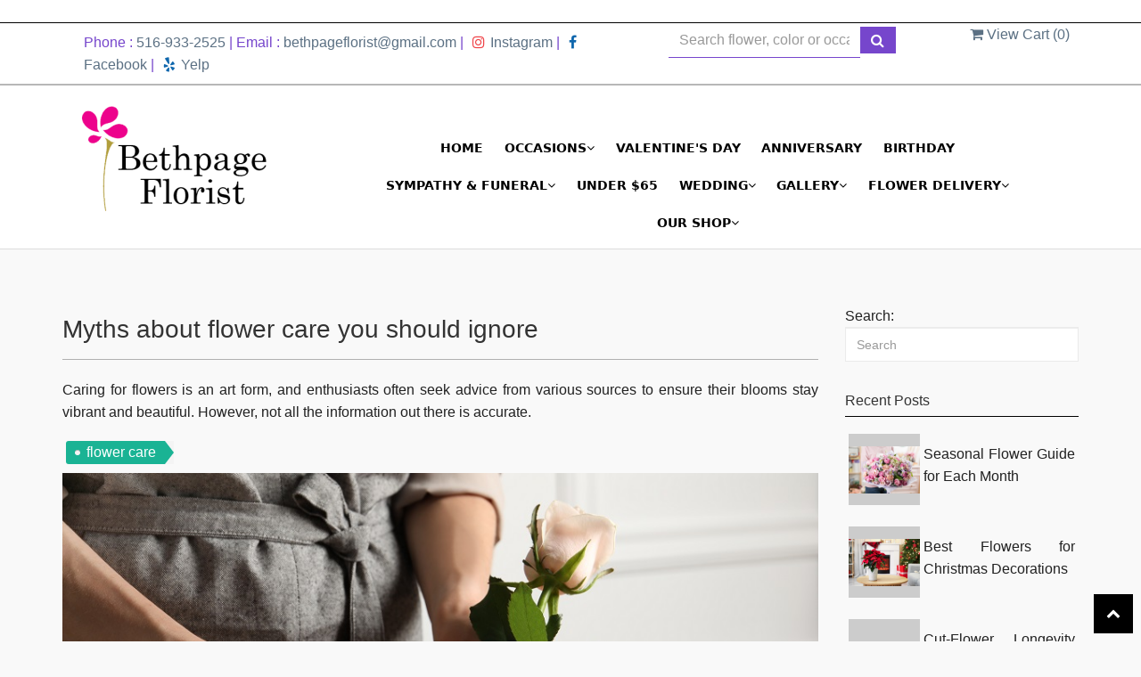

--- FILE ---
content_type: text/html; charset=utf-8
request_url: https://www.bethpageflorist.com/blog/flower-guide/myths-about-flower-care-you-should-ignore/3178
body_size: 23680
content:
<!DOCTYPE html>
<html lang="en">
<head>

    <meta http-equiv="content-type" content="text/html; charset=utf-8" />
    <meta name="viewport" content="width=device-width,initial-scale=1.0">
    <link rel="preconnect" href="https://fonts.googleapis.com">
    <link rel="preconnect" href="https://fonts.gstatic.com" crossorigin>
    <link href="https://fonts.googleapis.com/css2?family=Parisienne&display=swap" rel="stylesheet">
    
    
<script>
    // Ensures the cookie is available on all paths by explicitly setting path=/
    document.cookie = "CurrentBrowserPath=" + encodeURIComponent(window.location.pathname) + "; path=/";
</script>



    <title>Myths about flower care you should ignore</title>
    <meta name="keywords" content=" flower care" />
    <meta name="description" content=" In this article, we will debunk common flower care myths, helping you separate fact from fiction and ensuring your floral arrangements thrive with the proper care.
" />

<link rel="canonical" href="https://www.bethpageflorist.com/blog/flower-guide/myths-about-flower-care-you-should-ignore/3178" />

<!-- Facebook Meta Tags -->
<meta property='og:site_name' content='Bethpage Florist'>
<meta property='og:url' content = 'https://www.bethpageflorist.com/blog/flower-guide/myths-about-flower-care-you-should-ignore/3178'>
<meta property='og:type' content='website'>
<meta property='og:title' content = 'Myths about flower care you should ignore'>
<meta property='og:description' content = ' In this article, we will debunk common flower care myths, helping you separate fact from fiction and ensuring your floral arrangements thrive with the proper care.
'>
<meta property='og:image' content = 'https://res.cloudinary.com/dizexseir/image/upload/v1690451258/ProImages/kuvz9271uy1ldxd1pkwd.png'>

<!-- Twitter Meta Tags -->
<meta name='twitter: card' content='summary_large_image'>
<meta name='twitter: url' content='https://www.bethpageflorist.com/blog/flower-guide/myths-about-flower-care-you-should-ignore/3178'>
<meta name='twitter: title' content='Myths about flower care you should ignore'>
<meta name='twitter: description' content=' In this article, we will debunk common flower care myths, helping you separate fact from fiction and ensuring your floral arrangements thrive with the proper care.
'>
<meta name='twitter: image' content='https://res.cloudinary.com/dizexseir/image/upload/v1690451258/ProImages/kuvz9271uy1ldxd1pkwd.png'>

<script type='application/ld+json'>{"@context":"https://schema.org/","@type":"Organization","url":"https://www.bethpageflorist.com/","logo":"https://res.cloudinary.com/dizexseir/image/upload/v1690451258/ProImages/kuvz9271uy1ldxd1pkwd.png","sameAs":["https://www.facebook.com/profile.php?id=61550346121094","https://goo.gl/maps/XaNpPPJFCxVgmWLf9","https://www.yelp.com/biz/bethpage-florist-aka-bethpage-flower-shop-bethpage","https://www.yelp.com/biz/bethpage-florist-aka-bethpage-flower-shop-bethpage","https://www.linkedin.com/in/bethpage-florist-b45409319/"]}</script>

<script type='application/ld+json'>{"@context":"https://schema.org","@type":["Florist","LocalBusiness"],"name":"Bethpage Florist","description":" In this article, we will debunk common flower care myths, helping you separate fact from fiction and ensuring your floral arrangements thrive with the proper care.\n","image":"https://res.cloudinary.com/dizexseir/image/upload/w_auto,c_limit,f_auto,q_auto/v1634990609/ProImages/agy6qntnajst02qsjyzs.jpg","logo":"https://res.cloudinary.com/dizexseir/image/upload/v1690451258/ProImages/kuvz9271uy1ldxd1pkwd.png","@id":"https://www.bethpageflorist.com/","url":"https://www.bethpageflorist.com/","sameAs":["https://www.facebook.com/profile.php?id=61550346121094","https://goo.gl/maps/XaNpPPJFCxVgmWLf9","https://www.yelp.com/biz/bethpage-florist-aka-bethpage-flower-shop-bethpage","https://www.yelp.com/biz/bethpage-florist-aka-bethpage-flower-shop-bethpage","https://www.linkedin.com/in/bethpage-florist-b45409319/"],"telephone":"516-933-2525","email":"bethpageflorist@gmail.com","priceRange":"5.99 - 1479.99","address":{"@type":"PostalAddress","streetAddress":"584 Stewart Ave","addressLocality":"Bethpage","addressRegion":"NY","postalCode":"11714","addressCountry":"US"},"geo":{"@type":"GeoCoordinates","latitude":"40.7436125","longitude":"-73.4810639"},"hasMap":"https://goo.gl/maps/XaNpPPJFCxVgmWLf9","openingHoursSpecification":[{"@type":"OpeningHoursSpecification","dayOfWeek":["Monday","Tuesday","Wednesday","Thursday","Friday"],"opens":"09:00 AM","closes":"04:00 PM"},{"@type":"OpeningHoursSpecification","dayOfWeek":["Saturday"],"opens":"09:00 AM","closes":"02:00 PM"}],"makesOffer":[{"@type":"Offer","name":"Flower Delivery Service Offer","itemOffered":{"@type":"Service","name":"Flower Delivery in Bethpage, NY","serviceType":"Florist","areaServed":[{"@type":"Place","name":["East Meadow","Hicksville","Jericho","Levittown","Massapequa","Massapequa Park","Melville","New Cassel","North Amityville","North Bellmore","North Massapequa","North Wantagh","Plainview","South Farmingdale","Wantagh"]}]}},{"@type":"Offer","name":"Same day Local Flower Delivery Promotion","price":"0.00","priceCurrency":"USD","eligibleRegion":{"@type":"City","name":"Bethpage"},"itemOffered":{"@type":"Service","name":"Flower Delivery"}}]}</script>


<!--Favicon Icons-->
        <link rel="icon" href="https://www.hanafloralpos2.com/images/proimages/favicon(10).jpg" type="image/x-icon" />
        <link rel="shortcut icon" href="https://www.hanafloralpos2.com/images/proimages/favicon(10).jpg" type="image/x-icon" />


<!-- Template CSS -->
<link href='https://hana-cdn-g9fcbgbya0azddab.a01.azurefd.net/ecommerce/Content/bethpageflorist/css/style.min.css' rel='stylesheet'/><link href='https://hana-cdn-g9fcbgbya0azddab.a01.azurefd.net/ecommerce/Content/commoncss/ExitIntent.min.css' rel='stylesheet'/>
<link rel="preload" href="/Content/commoncss/font-awesome.min.css?v=0123065716" as="style" onload="this.rel = 'stylesheet'">
<link href='https://hana-cdn-g9fcbgbya0azddab.a01.azurefd.net/ecommerce/Content/commoncss/toastr.min.css' rel='stylesheet'/>
<link href='https://hana-cdn-g9fcbgbya0azddab.a01.azurefd.net/ecommerce/Content/commoncss/labs.min.css' rel='stylesheet'/>
<link href='https://hana-cdn-g9fcbgbya0azddab.a01.azurefd.net/ecommerce/Content/commoncss/masonry.min.css' rel='stylesheet'/>
<link href='https://hana-cdn-g9fcbgbya0azddab.a01.azurefd.net/ecommerce/Content/commoncss/BannerModel.min.css?v=1.1' rel='stylesheet'/> 

<style>
    .sticky {
        background: rgb(255 255 255 / 93%) !important;
    }

    #HeaderBanner {
        z-index: 999;
        position: relative;
        background: #fff;
        padding: 10px;
        margin: 0px;
        border-bottom: 1px solid #000;
    }

    .banner-class {
        margin: 0;
    }

    #top-header {
        background: #ffffff;
    }

    .pretty.p-round .state label:after, .pretty.p-round .state label:before {
        border-radius: 0%;
    }

    .pretty.p-svg .state .svg {
        font-size: 1.1em;
    }

    @media only screen and (max-width:767px) {


        .desktoppro {
            display: none !important;
        }
    }

    @media only screen and (min-width:767px) {
        .mobilepro {
            display: none !important;
        }
    }

    .right-block {
        min-height: 65px;
    }
</style>
    <style>
        .pretty.p-round .state label:after, .pretty.p-round .state label:before {
            border-radius: 0%;
        }

        .pretty.p-svg .state .svg {
            font-size: 1.1em;
        }

        .pro-img #ProductImg {
            margin: auto;
        }

        @media only screen and (max-width:767px) {
            .cat-catalog .product-name {
                white-space: initial !important;
            }

            .desktoppro {
                display: none !important;
            }
        }

        @media only screen and (min-width:767px) {
            .mobilepro {
                display: none !important;
            }
        }
    </style>
    


    <!---google analytics--->
    <!--Added by Chand for #100977-->

<!-- Global site tag (gtag.js) - Google Analytics -->
						<script async src="https://www.googletagmanager.com/gtag/js?id=G-GF6GPJBQ55"></script>
						<script>
						  window.dataLayer = window.dataLayer || [];
						  function gtag(){dataLayer.push(arguments);}
						  gtag('js', new Date());
						  gtag('config', 'G-GF6GPJBQ55');
						</script>
    <!--End #100977-->
    <!------>

</head>
<body class="landing home-1">

    



    <!-- Header -->
    <div id="all">

        <div id="HeaderBanner"></div>
        <header id="top-header">
            <div class="header-main ht-header wow slideInDown" data-wow-duration="1s" data-wow-delay="0.5s">
                <div class="top-bar">
                    <div class="container">
                        <div class="col-md-7">
                            <p>Phone : <a href="tel:516-933-2525">516-933-2525</a> | Email : <a href="mailto:bethpageflorist@gmail.com">bethpageflorist@gmail.com</a> | <a target="_blank" href="https://www.instagram.com/bethpageflorist/" rel="noopener" style=""><i class="fa fa-instagram" aria-hidden="true" data-toggle="tooltip" data-placement="top" title="Instagram" style="color: #ef4146;margin: 0 6px;"></i>Instagram</a> |  <a target="_blank" href="https://www.facebook.com/profile.php?id=61550346121094" rel="noopener" style=""><i class="fa fa-facebook" aria-hidden="true" data-toggle="tooltip" data-placement="top" title="facebook" style="color: #0f67ad;margin: 0 6px;"></i>Facebook</a> |  <a target="_blank" href="https://www.yelp.com/biz/bethpage-florist-aka-bethpage-flower-shop-bethpage" rel="noopener" style=""><i class="fa fa-yelp" aria-hidden="true" data-toggle="tooltip" data-placement="top" title="facebook" style="color: #0f67ad;margin: 0 6px;"></i>Yelp</a></p>
                        </div>
                        <div class="col-md-3 col-sm-6">
                            

<div class="row quick-search" style="margin-top: 0%;">
    <div class="col-md-12 col-xs-12 pull-right">
        <div class="ui-widget">
            <div class="input-group">
                <input id="txtSearch" placeholder="Search flower, color or occasion" class="form-control" aria-label="Text input with multiple buttons"> 
                <div class="input-group-btn"><button id="BtnSearch" type="button" class="btn btn-default"><i class="fa fa-search" aria-hidden="true" style="font-size: 16px;"></i></button></div>
            </div>
        </div>
    </div>
</div>

                        </div>
                        <div class="col-md-2 text-left col-sm-6">
                            <span onclick="VeiwCartDetails()" class="ViewCart"><a id="BtnCaart"><i class="fa fa-shopping-cart"></i> <span>View Cart (<span id="CartitemCount"></span>)</span></a></span>
                        </div>
                    </div>
                </div>
                
                <div class="topheader-navholder clearfix" id="top-navbar-nav">
                    <div class="topheader-navholder-rg">
                        <div class="container">
                            <div class="col-md-3 text-center">
                                <!--Begin | Logo-->
                                <div class="logo" id="vp_logo">
                                    <a class="hd-logo" href="https://www.bethpageflorist.com/">
                                                <img id="ShopLogo" class="logo cld-responsive lazyload" src="https://res.cloudinary.com/dizexseir/image/upload/w_220,c_limit,f_auto,q_auto/v1690451258/ProImages/kuvz9271uy1ldxd1pkwd.png" loading="lazy" alt="Bethpage Florist - Bethpage, NY Florist">

                                    </a>
                                </div>
                                <!--End | Logo-->
                            </div>
                            <div class="col-md-9 text-right">
                                <!--Navigation-->
                                <div class="nav-menu clearfix">
                                    <div class="col-md-12">

                                        <div id="MobileMenu"><div id="MobileMenuTemplate">
    <!--Mobile menu-->
    <nav class="navbar navbar-default">
        <div class="container-fluid">
            <!--Toggle Button-->
            <div class="navbar-header">
                <button type="button" class="navbar-toggle collapsed" data-toggle="collapse" data-target="#bs-example-navbar-collapse-1" aria-expanded="false">
                    <span class="sr-only">Toggle navigation</span>
                    <span class="icon-bar"></span>
                    <span class="icon-bar"></span>
                    <span class="icon-bar"></span>
                </button>
                <a class="navbar-brand" href="#">Navigation Menu</a>
            </div>
            <!-- Navigation Menu -->
            <div class="collapse navbar-collapse" id="bs-example-navbar-collapse-1">
                <ul class="nav navbar-nav">
                                    <li>

                                            <a class="MenuLink" href='https://www.bethpageflorist.com/'>Home</a>
                                    </li>
                                    <li>
                                            <a href="#" class="dropdown-toggle" data-toggle="dropdown" role="button" aria-haspopup="true" aria-expanded="false">Occasions <span class="caret"></span></a>


                                        <ul class="dropdown-menu">
                                                <div class="col-md-12">
                                                    <li>
                                                            <a href='https://www.bethpageflorist.com/categories/balloons/374356'>Balloons</a>


                                                    </li>
                                                </div>
                                                <div class="col-md-12">
                                                    <li>
                                                            <a href='https://www.bethpageflorist.com/categories/low-vase-arrangements/393335'>Low Vase Arrangements</a>


                                                    </li>
                                                </div>
                                                <div class="col-md-12">
                                                    <li>
                                                            <a href='https://www.bethpageflorist.com/categories/prom-wedding/393348'>Prom &amp; Wedding</a>


                                                    </li>
                                                </div>
                                                <div class="col-md-12">
                                                    <li>
                                                            <a href='https://www.bethpageflorist.com/categories/wrapped-bouquets/374231'>Wrapped Bouquets</a>


                                                    </li>
                                                </div>
                                                <div class="col-md-12">
                                                    <li>
                                                            <a href='https://www.bethpageflorist.com/categories/fall-arrangements/343597'>Fall Arrangements</a>


                                                    </li>
                                                </div>
                                                <div class="col-md-12">
                                                    <li>
                                                            <a href='https://www.bethpageflorist.com/categories/valentine-s-day/343585'>Valentine&#39;s Day</a>


                                                    </li>
                                                </div>
                                                <div class="col-md-12">
                                                    <li>
                                                            <a href='https://www.bethpageflorist.com/categories/house-plants/343562'>House Plants</a>


                                                    </li>
                                                </div>
                                                <div class="col-md-12">
                                                    <li>
                                                            <a href='https://www.bethpageflorist.com/categories/winter/343587'>Winter</a>


                                                    </li>
                                                </div>
                                                <div class="col-md-12">
                                                    <li>
                                                            <a href='https://www.bethpageflorist.com/categories/housewarming/343603'>Housewarming</a>


                                                    </li>
                                                </div>
                                                <div class="col-md-12">
                                                    <li>
                                                            <a href='https://www.bethpageflorist.com/categories/flowers-under-65/351979'>Flowers Under $65</a>


                                                    </li>
                                                </div>
                                                <div class="col-md-12">
                                                    <li>
                                                            <a href='https://www.bethpageflorist.com/categories/new-baby/343576'>New Baby </a>


                                                    </li>
                                                </div>
                                                <div class="col-md-12">
                                                    <li>
                                                            <a href='https://www.bethpageflorist.com/categories/vase-arrangements/343586'>Vase Arrangements</a>


                                                    </li>
                                                </div>
                                                <div class="col-md-12">
                                                    <li>
                                                            <a href='https://www.bethpageflorist.com/categories/anniversary/343564'>Anniversary</a>


                                                    </li>
                                                </div>
                                                <div class="col-md-12">
                                                    <li>
                                                            <a href='https://www.bethpageflorist.com/categories/baskets/343568'>Baskets</a>


                                                    </li>
                                                </div>
                                                <div class="col-md-12">
                                                    <li>
                                                            <a href='https://www.bethpageflorist.com/categories/birthday/343566'>Birthday</a>


                                                    </li>
                                                </div>
                                                <div class="col-md-12">
                                                    <li>
                                                            <a href='https://www.bethpageflorist.com/categories/designer-s-choice/343588'>Designer&#39;s Choice</a>


                                                    </li>
                                                </div>
                                                <div class="col-md-12">
                                                    <li>
                                                            <a href='https://www.bethpageflorist.com/categories/corporate-gifts/343593'>Corporate Gifts</a>


                                                    </li>
                                                </div>
                                                <div class="col-md-12">
                                                    <li>
                                                            <a href='https://www.bethpageflorist.com/categories/back-to-school/343602'>Back to School</a>


                                                    </li>
                                                </div>
                                                <div class="col-md-12">
                                                    <li>
                                                            <a href='https://www.bethpageflorist.com/categories/get-well/343565'>Get Well</a>


                                                    </li>
                                                </div>
                                                <div class="col-md-12">
                                                    <li>
                                                            <a href='https://www.bethpageflorist.com/categories/just-because/343577'>Just Because</a>


                                                    </li>
                                                </div>
                                                <div class="col-md-12">
                                                    <li>
                                                            <a href='https://www.bethpageflorist.com/categories/congratulations/343606'>Congratulations</a>


                                                    </li>
                                                </div>
                                                <div class="col-md-12">
                                                    <li>
                                                            <a href='https://www.bethpageflorist.com/categories/graduation/343604'>Graduation</a>


                                                    </li>
                                                </div>
                                                <div class="col-md-12">
                                                    <li>
                                                            <a href='https://www.bethpageflorist.com/categories/i-m-sorry/343605'>I&#39;m Sorry</a>


                                                    </li>
                                                </div>
                                                <div class="col-md-12">
                                                    <li>
                                                            <a href='https://www.bethpageflorist.com/categories/love-romance/343591'>Love &amp; Romance</a>


                                                    </li>
                                                </div>
                                                <div class="col-md-12">
                                                    <li>
                                                            <a href='https://www.bethpageflorist.com/collection/sympathy-funeral/343595'>Sympathy &amp; Funeral</a>


                                                    </li>
                                                </div>
                                                <div class="col-md-12">
                                                    <li>
                                                            <a href='https://www.bethpageflorist.com/categories/thank-you/343607'>Thank You</a>


                                                    </li>
                                                </div>

                                        </ul>
                                    </li>
                                    <li>

                                                <a class="MenuLink" target="_self" href='https://www.bethpageflorist.com/categories/valentine-s-day/343585'>Valentine&#39;s Day</a>
                                    </li>
                                    <li>

                                                <a class="MenuLink" target="_self" href='https://www.bethpageflorist.com/categories/anniversary/343564'>Anniversary</a>
                                    </li>
                                    <li>

                                                <a class="MenuLink" target="_self" href='https://www.bethpageflorist.com/categories/birthday/343566'>Birthday</a>
                                    </li>
                                    <li>
                                            <a href="#" class="dropdown-toggle" data-toggle="dropdown" role="button" aria-haspopup="true" aria-expanded="false">Sympathy &amp; Funeral <span class="caret"></span></a>


                                        <ul class="dropdown-menu">
                                                <div class="col-md-12">
                                                    <li>
                                                            <a target="_self" href='https://www.bethpageflorist.com/categories/sympathy-funeral/343595'>All</a>


                                                    </li>
                                                </div>
                                                <div class="col-md-12">
                                                    <li>
                                                            <a target="_self" href='https://www.bethpageflorist.com/categories/sympathy-arrangements-plants/343582'>Flowers &amp; Plants</a>


                                                    </li>
                                                </div>
                                                <div class="col-md-12">
                                                    <li>
                                                            <a target="_self" href='https://www.bethpageflorist.com/categories/sprays-wreaths/343594'>Standing Sprays</a>


                                                    </li>
                                                </div>
                                                <div class="col-md-12">
                                                    <li>
                                                            <a target="_self" href='https://www.bethpageflorist.com/categories/casket-covers/361596'>Casket Covers &amp; Urn Surrounds</a>


                                                    </li>
                                                </div>
                                                <div class="col-md-12">
                                                    <li>
                                                            <a target="_self" href='https://www.bethpageflorist.com/categories/sympathy-baskets/367585'>Floor Baskets</a>


                                                    </li>
                                                </div>
                                                <div class="col-md-12">
                                                    <li>
                                                            <a target="_self" href='https://www.bethpageflorist.com/categories/funeral-collections/374243'>Funeral Collections</a>


                                                    </li>
                                                </div>

                                        </ul>
                                    </li>
                                    <li>

                                                <a class="MenuLink" target="_self" href='https://www.bethpageflorist.com/categories/flowers-under-65/351979'>Under $65</a>
                                    </li>
                                    <li>
                                            <a href="#" class="dropdown-toggle" data-toggle="dropdown" role="button" aria-haspopup="true" aria-expanded="false">Wedding <span class="caret"></span></a>


                                        <ul class="dropdown-menu">
                                                <div class="col-md-12">
                                                    <li>
                                                            <a target="_self" href='https://www.bethpageflorist.com/wedding-planner-form/index'>Wedding Planner</a>


                                                    </li>
                                                </div>

                                        </ul>
                                    </li>
                                    <li>
                                            <a href="#" class="dropdown-toggle" data-toggle="dropdown" role="button" aria-haspopup="true" aria-expanded="false">Gallery <span class="caret"></span></a>


                                        <ul class="dropdown-menu">
                                                <div class="col-md-12">
                                                    <li>
                                                            <a target="_self" href='https://www.bethpageflorist.com/gallery/floral_arrangements'>Floral Arrangements</a>


                                                    </li>
                                                </div>
                                                <div class="col-md-12">
                                                    <li>
                                                            <a target="_self" href='https://www.bethpageflorist.com/gallery/funeral_sympathy'>Funeral &amp; Sympathy</a>


                                                    </li>
                                                </div>
                                                <div class="col-md-12">
                                                    <li>
                                                            <a target="_self" href='https://www.bethpageflorist.com/gallery/gourmet_baskets_plants_gifts'>Gourmet Baskets, Plants, &amp; Gifts</a>


                                                    </li>
                                                </div>
                                                <div class="col-md-12">
                                                    <li>
                                                            <a target="_self" href='https://www.bethpageflorist.com/gallery/corsages_boutonnieres'>Corsages, Boutonnieres, &amp; More</a>


                                                    </li>
                                                </div>

                                        </ul>
                                    </li>
                                    <li>
                                            <a href="#" class="dropdown-toggle" data-toggle="dropdown" role="button" aria-haspopup="true" aria-expanded="false">Flower Delivery <span class="caret"></span></a>


                                        <ul class="dropdown-menu">
                                                <div class="col-md-12">
                                                    <li>
                                                            <a target="_blank" href='https://www.bethpageflorist.com/nearbyfloristlocal/melville-flower-delivery/4687'>Melville Flower Delivery</a>


                                                    </li>
                                                </div>
                                                <div class="col-md-12">
                                                    <li>
                                                            <a target="_blank" href='https://www.bethpageflorist.com/nearbyfloristlocal/levittown-flower-delivery/4673'>Levittown Flower Delivery</a>


                                                    </li>
                                                </div>
                                                <div class="col-md-12">
                                                    <li>
                                                            <a target="_blank" href='https://www.bethpageflorist.com/nearbyfloristlocal/plainview-flower-delivery/4674'>Plainview Flower Delivery</a>


                                                    </li>
                                                </div>
                                                <div class="col-md-12">
                                                    <li>
                                                            <a target="_blank" href='https://www.bethpageflorist.com/hospital-flower-delivery'>Hospitals Flower Delivery</a>


                                                    </li>
                                                </div>
                                                <div class="col-md-12">
                                                    <li>
                                                            <a target="_blank" href='https://www.bethpageflorist.com/nearbyfloristlocal'>Nearby area Flower Delivery</a>


                                                    </li>
                                                </div>
                                                <div class="col-md-12">
                                                    <li>
                                                            <a target="_self" href='https://www.bethpageflorist.com/funeral-homes-flower-delivery'>Funeral Homes Flower Delivery</a>


                                                    </li>
                                                </div>

                                        </ul>
                                    </li>
                                    <li>
                                            <a href="#" class="dropdown-toggle" data-toggle="dropdown" role="button" aria-haspopup="true" aria-expanded="false">Our Shop <span class="caret"></span></a>


                                        <ul class="dropdown-menu">
                                                <div class="col-md-12">
                                                    <li>
                                                            <a target="_self" href='https://www.bethpageflorist.com/content/about-us'>About Us</a>


                                                    </li>
                                                </div>
                                                <div class="col-md-12">
                                                    <li>
                                                            <a target="_self" href='https://www.bethpageflorist.com/content/terms-conditions'>Terms and Conditions</a>


                                                    </li>
                                                </div>
                                                <div class="col-md-12">
                                                    <li>
                                                            <a target="_self" href='https://www.bethpageflorist.com/content/privacy-policy'>Privacy Policy</a>


                                                    </li>
                                                </div>
                                                <div class="col-md-12">
                                                    <li>
                                                            <a target="_self" href='https://www.bethpageflorist.com/contact'>Contact Us</a>


                                                    </li>
                                                </div>
                                                <div class="col-md-12">
                                                    <li>
                                                            <a target="_self" href='https://www.bethpageflorist.com/content/faq'>FAQ</a>


                                                    </li>
                                                </div>

                                        </ul>
                                    </li>


                </ul>

            </div><!-- /.navbar-collapse -->
        </div><!-- /.container-fluid -->
    </nav>
    <!--end mobile menu-->
</div></div>
                                        <div id="MenuList" class="collapse navbar-collapse">


<!-- Top Banner: Only shows when at top -->
<div id="top-banner" style="background-color: #3c3c3c; color: white; padding: 10px 20px; border-bottom: 1px solid #ccc; display:none;">
    <div style="display: flex; justify-content: space-between; align-items: center; max-width: 60%; margin: 0 auto;">
        <div style="font-size: 20px; font-weight: bold;">
            <a style="color:white;" href="/" title="Bethpage Florist - Flower Delivery Bethpage NY"> Bethpage Florist</a>
        </div>
        <div style="font-size: 14px;">
            Exclusive Design &amp; Hand Delivered!
        </div>
    </div>
</div>


<div id="MenuTemplate">
    <nav id="navigation-menu">
        <ul class="nav navbar-nav megamenu">
                        <li>
                                <a class="MenuLink" href='https://www.bethpageflorist.com/'>Home</a>

                        </li>
                            <div class="dropdown">
                                    <a href='https://www.bethpageflorist.com/' target="" class="drop-btn MenuLink">Occasions<span class="fa fa-angle-down"></span></a>

                                <div class="dropdown-menu custom-dropdown">
                                    <ul class="row">
                                            <div class="col-xs-4">
                                            <li>
                                                    <a class="MenuLink" href='https://www.bethpageflorist.com/categories/balloons/374356'>Balloons</a>
                                            </li>
                                    </div>
                                            <div class="col-xs-4">
                                            <li>
                                                    <a class="MenuLink" href='https://www.bethpageflorist.com/categories/low-vase-arrangements/393335'>Low Vase Arrangements</a>
                                            </li>
                                    </div>
                                            <div class="col-xs-4">
                                            <li>
                                                    <a class="MenuLink" href='https://www.bethpageflorist.com/categories/prom-wedding/393348'>Prom &amp; Wedding</a>
                                            </li>
                                    </div>
                                            <div class="col-xs-4">
                                            <li>
                                                    <a class="MenuLink" href='https://www.bethpageflorist.com/categories/wrapped-bouquets/374231'>Wrapped Bouquets</a>
                                            </li>
                                    </div>
                                            <div class="col-xs-4">
                                            <li>
                                                    <a class="MenuLink" href='https://www.bethpageflorist.com/categories/fall-arrangements/343597'>Fall Arrangements</a>
                                            </li>
                                    </div>
                                            <div class="col-xs-4">
                                            <li>
                                                    <a class="MenuLink" href='https://www.bethpageflorist.com/categories/valentine-s-day/343585'>Valentine&#39;s Day</a>
                                            </li>
                                    </div>
                                            <div class="col-xs-4">
                                            <li>
                                                    <a class="MenuLink" href='https://www.bethpageflorist.com/categories/house-plants/343562'>House Plants</a>
                                            </li>
                                    </div>
                                            <div class="col-xs-4">
                                            <li>
                                                    <a class="MenuLink" href='https://www.bethpageflorist.com/categories/winter/343587'>Winter</a>
                                            </li>
                                    </div>
                                            <div class="col-xs-4">
                                            <li>
                                                    <a class="MenuLink" href='https://www.bethpageflorist.com/categories/housewarming/343603'>Housewarming</a>
                                            </li>
                                    </div>
                                            <div class="col-xs-4">
                                            <li>
                                                    <a class="MenuLink" href='https://www.bethpageflorist.com/categories/flowers-under-65/351979'>Flowers Under $65</a>
                                            </li>
                                    </div>
                                            <div class="col-xs-4">
                                            <li>
                                                    <a class="MenuLink" href='https://www.bethpageflorist.com/categories/new-baby/343576'>New Baby </a>
                                            </li>
                                    </div>
                                            <div class="col-xs-4">
                                            <li>
                                                    <a class="MenuLink" href='https://www.bethpageflorist.com/categories/vase-arrangements/343586'>Vase Arrangements</a>
                                            </li>
                                    </div>
                                            <div class="col-xs-4">
                                            <li>
                                                    <a class="MenuLink" href='https://www.bethpageflorist.com/categories/anniversary/343564'>Anniversary</a>
                                            </li>
                                    </div>
                                            <div class="col-xs-4">
                                            <li>
                                                    <a class="MenuLink" href='https://www.bethpageflorist.com/categories/baskets/343568'>Baskets</a>
                                            </li>
                                    </div>
                                            <div class="col-xs-4">
                                            <li>
                                                    <a class="MenuLink" href='https://www.bethpageflorist.com/categories/birthday/343566'>Birthday</a>
                                            </li>
                                    </div>
                                            <div class="col-xs-4">
                                            <li>
                                                    <a class="MenuLink" href='https://www.bethpageflorist.com/categories/designer-s-choice/343588'>Designer&#39;s Choice</a>
                                            </li>
                                    </div>
                                            <div class="col-xs-4">
                                            <li>
                                                    <a class="MenuLink" href='https://www.bethpageflorist.com/categories/corporate-gifts/343593'>Corporate Gifts</a>
                                            </li>
                                    </div>
                                            <div class="col-xs-4">
                                            <li>
                                                    <a class="MenuLink" href='https://www.bethpageflorist.com/categories/back-to-school/343602'>Back to School</a>
                                            </li>
                                    </div>
                                            <div class="col-xs-4">
                                            <li>
                                                    <a class="MenuLink" href='https://www.bethpageflorist.com/categories/get-well/343565'>Get Well</a>
                                            </li>
                                    </div>
                                            <div class="col-xs-4">
                                            <li>
                                                    <a class="MenuLink" href='https://www.bethpageflorist.com/categories/just-because/343577'>Just Because</a>
                                            </li>
                                    </div>
                                            <div class="col-xs-4">
                                            <li>
                                                    <a class="MenuLink" href='https://www.bethpageflorist.com/categories/congratulations/343606'>Congratulations</a>
                                            </li>
                                    </div>
                                            <div class="col-xs-4">
                                            <li>
                                                    <a class="MenuLink" href='https://www.bethpageflorist.com/categories/graduation/343604'>Graduation</a>
                                            </li>
                                    </div>
                                            <div class="col-xs-4">
                                            <li>
                                                    <a class="MenuLink" href='https://www.bethpageflorist.com/categories/i-m-sorry/343605'>I&#39;m Sorry</a>
                                            </li>
                                    </div>
                                            <div class="col-xs-4">
                                            <li>
                                                    <a class="MenuLink" href='https://www.bethpageflorist.com/categories/love-romance/343591'>Love &amp; Romance</a>
                                            </li>
                                    </div>
                                            <div class="col-xs-4">
                                            <li>
                                                    <a class="MenuLink" href='https://www.bethpageflorist.com/collection/sympathy-funeral/343595'>Sympathy &amp; Funeral</a>
                                            </li>
                                    </div>
                                            <div class="col-xs-4">
                                            <li>
                                                    <a class="MenuLink" href='https://www.bethpageflorist.com/categories/thank-you/343607'>Thank You</a>
                                            </li>
                                    </div>

                                </ul>
                        </div>
                        </div>
                        <li>
                                    <a class="MenuLink" target="_self" href='https://www.bethpageflorist.com/categories/valentine-s-day/343585'>Valentine&#39;s Day</a>

                        </li>
                        <li>
                                    <a class="MenuLink" target="_self" href='https://www.bethpageflorist.com/categories/anniversary/343564'>Anniversary</a>

                        </li>
                        <li>
                                    <a class="MenuLink" target="_self" href='https://www.bethpageflorist.com/categories/birthday/343566'>Birthday</a>

                        </li>
                            <div class="dropdown">
                                    <a href='https://www.bethpageflorist.com/categories/sympathy-baskets/367585' target="_self" class="drop-btn MenuLink">Sympathy &amp; Funeral<span class="fa fa-angle-down"></span></a>

                                <div class="dropdown-menu custom-dropdown">
                                    <ul class="row">
                                            <div class="col-xs-4">
                                            <li>
                                                    <a class="MenuLink" target="_self" href='https://www.bethpageflorist.com/categories/sympathy-funeral/343595'>All</a>
                                            </li>
                                    </div>
                                            <div class="col-xs-4">
                                            <li>
                                                    <a class="MenuLink" target="_self" href='https://www.bethpageflorist.com/categories/sympathy-arrangements-plants/343582'>Flowers &amp; Plants</a>
                                            </li>
                                    </div>
                                            <div class="col-xs-4">
                                            <li>
                                                    <a class="MenuLink" target="_self" href='https://www.bethpageflorist.com/categories/sprays-wreaths/343594'>Standing Sprays</a>
                                            </li>
                                    </div>
                                            <div class="col-xs-4">
                                            <li>
                                                    <a class="MenuLink" target="_self" href='https://www.bethpageflorist.com/categories/casket-covers/361596'>Casket Covers &amp; Urn Surrounds</a>
                                            </li>
                                    </div>
                                            <div class="col-xs-4">
                                            <li>
                                                    <a class="MenuLink" target="_self" href='https://www.bethpageflorist.com/categories/sympathy-baskets/367585'>Floor Baskets</a>
                                            </li>
                                    </div>
                                            <div class="col-xs-4">
                                            <li>
                                                    <a class="MenuLink" target="_self" href='https://www.bethpageflorist.com/categories/funeral-collections/374243'>Funeral Collections</a>
                                            </li>
                                    </div>

                                </ul>
                        </div>
                        </div>
                        <li>
                                    <a class="MenuLink" target="_self" href='https://www.bethpageflorist.com/categories/flowers-under-65/351979'>Under $65</a>

                        </li>
                            <div class="dropdown">
                                    <a href='https://www.bethpageflorist.com/' target="_self" class="drop-btn MenuLink">Wedding<span class="fa fa-angle-down"></span></a>

                                <div class="dropdown-menu custom-dropdown">
                                    <ul class="row">
                                            <div class="col-xs-4">
                                            <li>
                                                    <a class="MenuLink" target="_self" href='https://www.bethpageflorist.com/wedding-planner-form/index'>Wedding Planner</a>
                                            </li>
                                    </div>

                                </ul>
                        </div>
                        </div>
                            <div class="dropdown">
                                    <a href='https://www.bethpageflorist.com/gallery/floral_arrangements' target="_self" class="drop-btn MenuLink">Gallery<span class="fa fa-angle-down"></span></a>

                                <div class="dropdown-menu custom-dropdown">
                                    <ul class="row">
                                            <div class="col-xs-4">
                                            <li>
                                                    <a class="MenuLink" target="_self" href='https://www.bethpageflorist.com/gallery/floral_arrangements'>Floral Arrangements</a>
                                            </li>
                                    </div>
                                            <div class="col-xs-4">
                                            <li>
                                                    <a class="MenuLink" target="_self" href='https://www.bethpageflorist.com/gallery/funeral_sympathy'>Funeral &amp; Sympathy</a>
                                            </li>
                                    </div>
                                            <div class="col-xs-4">
                                            <li>
                                                    <a class="MenuLink" target="_self" href='https://www.bethpageflorist.com/gallery/gourmet_baskets_plants_gifts'>Gourmet Baskets, Plants, &amp; Gifts</a>
                                            </li>
                                    </div>
                                            <div class="col-xs-4">
                                            <li>
                                                    <a class="MenuLink" target="_self" href='https://www.bethpageflorist.com/gallery/corsages_boutonnieres'>Corsages, Boutonnieres, &amp; More</a>
                                            </li>
                                    </div>

                                </ul>
                        </div>
                        </div>
                            <div class="dropdown">
                                    <a href='https://www.bethpageflorist.com/' target="_self" class="drop-btn MenuLink">Flower Delivery<span class="fa fa-angle-down"></span></a>

                                <div class="dropdown-menu custom-dropdown">
                                    <ul class="row">
                                            <div class="col-xs-4">
                                            <li>
                                                    <a class="MenuLink" target="_blank" href='https://www.bethpageflorist.com/nearbyfloristlocal/melville-flower-delivery/4687'>Melville Flower Delivery</a>
                                            </li>
                                    </div>
                                            <div class="col-xs-4">
                                            <li>
                                                    <a class="MenuLink" target="_blank" href='https://www.bethpageflorist.com/nearbyfloristlocal/levittown-flower-delivery/4673'>Levittown Flower Delivery</a>
                                            </li>
                                    </div>
                                            <div class="col-xs-4">
                                            <li>
                                                    <a class="MenuLink" target="_blank" href='https://www.bethpageflorist.com/nearbyfloristlocal/plainview-flower-delivery/4674'>Plainview Flower Delivery</a>
                                            </li>
                                    </div>
                                            <div class="col-xs-4">
                                            <li>
                                                    <a class="MenuLink" target="_blank" href='https://www.bethpageflorist.com/hospital-flower-delivery'>Hospitals Flower Delivery</a>
                                            </li>
                                    </div>
                                            <div class="col-xs-4">
                                            <li>
                                                    <a class="MenuLink" target="_blank" href='https://www.bethpageflorist.com/nearbyfloristlocal'>Nearby area Flower Delivery</a>
                                            </li>
                                    </div>
                                            <div class="col-xs-4">
                                            <li>
                                                    <a class="MenuLink" target="_self" href='https://www.bethpageflorist.com/funeral-homes-flower-delivery'>Funeral Homes Flower Delivery</a>
                                            </li>
                                    </div>

                                </ul>
                        </div>
                        </div>
                            <div class="dropdown">
                                    <a href='https://www.bethpageflorist.com/' target="_self" class="drop-btn MenuLink">Our Shop<span class="fa fa-angle-down"></span></a>

                                <div class="dropdown-menu custom-dropdown">
                                    <ul class="row">
                                            <div class="col-xs-4">
                                            <li>
                                                    <a class="MenuLink" target="_self" href='https://www.bethpageflorist.com/content/about-us'>About Us</a>
                                            </li>
                                    </div>
                                            <div class="col-xs-4">
                                            <li>
                                                    <a class="MenuLink" target="_self" href='https://www.bethpageflorist.com/content/terms-conditions'>Terms and Conditions</a>
                                            </li>
                                    </div>
                                            <div class="col-xs-4">
                                            <li>
                                                    <a class="MenuLink" target="_self" href='https://www.bethpageflorist.com/content/privacy-policy'>Privacy Policy</a>
                                            </li>
                                    </div>
                                            <div class="col-xs-4">
                                            <li>
                                                    <a class="MenuLink" target="_self" href='https://www.bethpageflorist.com/contact'>Contact Us</a>
                                            </li>
                                    </div>
                                            <div class="col-xs-4">
                                            <li>
                                                    <a class="MenuLink" target="_self" href='https://www.bethpageflorist.com/content/faq'>FAQ</a>
                                            </li>
                                    </div>

                                </ul>
                        </div>
                        </div>

            </ul>

            </nav>
            </div></div>

                                    </div>
                                </div>
                                <!--End | Navigation-->
                            </div>
                        </div>
                        <!-- end vp_horomenu -->
                    </div><!-- end topheader-navholder-rg -->
                </div><!-- end topheader-navholder -->
            </div>
        </header><!-- end header -->
        
        <div id="HeaderCoupon">
        </div>
    <div class="container">
        <div class="bread-crumb" style="margin-top: 10px;"></div>
        <style>
    .txtBlogDescription h2 {
        font-size: 20px;
    }
    .txtBlogDescription h3 {
        font-size: 18px !important;
        border: none !important;
        padding-left: 0 !important;
        color: #000 !important;
    }
    .txtBlogDescription p {
        font-size: 15px;
        color: #000;
    }
    .txtBlogDescription ul {
        list-style-type: disclosure-closed;
        margin-left: 25px;
    }
    .txtBlogDescription a{
        color: blue;
        text-decoration: underline;
    }
    .txtBlogDescription td {
        padding: 8px;
        border: 1px solid #878787;
    }
    .recentBlogView .recentBlogImage {
        background-color: #f1f1f1;
    }
</style>

<link href='https://hana-cdn-g9fcbgbya0azddab.a01.azurefd.net/ecommerce/Content/Plugin/jQueryUI/jquery-ui.min.css' rel='stylesheet'/>
<link href='https://hana-cdn-g9fcbgbya0azddab.a01.azurefd.net/ecommerce/Content/Plugin/Social/jssocials-theme-flat.min.css' rel='stylesheet'/>
<link href='https://hana-cdn-g9fcbgbya0azddab.a01.azurefd.net/ecommerce/Content/Plugin/Social/jssocials.min.css' rel='stylesheet'/>
<link href='https://hana-cdn-g9fcbgbya0azddab.a01.azurefd.net/ecommerce/Content/Plugin/Toaster/toastr.min.css' rel='stylesheet'/>
<link href='https://hana-cdn-g9fcbgbya0azddab.a01.azurefd.net/ecommerce/Content/Blog/Site.min.css' rel='stylesheet'/>



<script type="application/ld+json">{"@context":"https://schema.org","@type":"BlogPosting","@id":"https://www.bethpageflorist.com//blog/flower-guide/myths-about-flower-care-you-should-ignore/3178","mainEntityOfPage":{"@type":"WebPage","@id":"https://www.bethpageflorist.com//blog/flower-guide/myths-about-flower-care-you-should-ignore/3178"},"headline":"Myths about flower care you should ignore","description":"Caring for flowers is an art form, and enthusiasts often seek advice from various sources to ensure their blooms stay vibrant and beautiful. However, not all the information out there is accurate.","image":{"@type":"ImageObject","url":"https://hanablogs.azurewebsites.net/Content/BlogUpload/202312290634523377.jpg","width":1200,"height":628},"author":{"@type":"Organization","name":"Bethpage Flower Shop","url":"https://www.bethpageflorist.com/"},"publisher":{"@type":"Organization","name":"Bethpage Flower Shop","logo":{"@type":"ImageObject","url":"https://res.cloudinary.com/dizexseir/image/upload/v1690451258/ProImages/kuvz9271uy1ldxd1pkwd.png"}},"datePublished":"2023-12-28T19:00:00-05:00","dateModified":"2023-12-29T01:35:26-05:00"}</script>



<input type="hidden" name="BlogAPIURL" id="BlogAPIURL" value="https://hanablogs.azurewebsites.net" />
<input type="hidden" name="BlogId" id="BlogId" value="3178" />
<div id="BindContent">
    <div class="row">
        <div class="col-md-9 defaultScrollOverFlow">
            <div class="row">
                <div class="col-md-12">
                        <div class="txtBlogTitleWrap">
                            <h1 id="txtBlogTitle" class="font-weight-bold" style="font-size: 28px !important;">Myths about flower care you should ignore</h1>
                        </div>
                        <div class="txtBlogSdWrap">
                            
                            <p id="txtBlogSd">Caring for flowers is an art form, and enthusiasts often seek advice from various sources to ensure their blooms stay vibrant and beautiful. However, not all the information out there is accurate.</p>
                        </div>
                        <div class="" id="txtBlogTags">
                                    <ul class="tagsCustomeWrap">
                                                <li class="tagsCustome ml-1">flower care</li>
                                    </ul>

                        </div>
                        <div class="txtBlogFeaturedImageWrap">
                            <img src="https://hanablogs.azurewebsites.net/Content/BlogUpload/202312290634523377.jpg" />
                        </div>
                        <div class="txtBlogDescription mt-5">
                            <!--StartFragment--><p> In this article, we will debunk common flower care myths, helping you separate fact from fiction and ensuring your floral arrangements thrive with the proper care.<br></p>
<h2>Myth: Cutting Stems at an Angle Extends Flower Life<br></h2>
<p>Reality: While cutting stems at an angle was once a popular belief, it doesn't significantly impact the longevity of your flowers. The most crucial factor is making a clean, straight cut, allowing optimal water absorption. Cutting at an angle might even expose more stem area, leading to potential bacterial growth.</p>
<p><strong>Also Read: </strong><a href="https://www.bethpageflorist.com/blog/flower-guide/best-winter-flowers-to-keep-you-smiling-in-the-cold-/3075"><strong>Best Winter Flowers to Keep You Smiling in the Cold</strong></a><br></p>
<h2>Myth: Adding Aspirin or Pennies to the Water Extends the Flower's Life<br></h2>
<p>Reality: Aspirin and pennies were once thought to provide essential nutrients for flowers, but this is a common misconception. Fresh, clean water is sufficient for most flowers. If you want to enhance water quality, consider using flower food provided by florists, as it contains the necessary nutrients and antimicrobial agents.<br></p>
<h2>Myth: All Flowers Prefer Cold Water<br></h2>
<p>Reality: While some flowers, like tulips and daffodils easy to get with the florist, and benefit from cold water, others, such as roses and tropical blooms, prefer lukewarm water. Cold water may cause shock to certain flowers, hindering their ability to absorb water and nutrients effectively. Always check the specific preferences of the flowers you are working with.<br></p>
<h2>Myth: All Flowers Need the Same Care Routine<br></h2>
<p>Reality: Different flowers have unique care requirements. Some prefer direct sunlight, while others thrive in shade. Certain blooms like hydrangeas available with<a href="https://www.bethpageflorist.com/nearbyfloristlocal/plainview-flower-delivery/4674"><strong> flower delivery in Plainview NY</strong></a><strong>,</strong> benefit from frequent water changes, while others like succulents prefer a more sparing watering schedule. Understanding the specific needs of each type of flower is crucial for their well-being.<br></p>
<h2>Myth: Mist Spraying Keeps Flowers Hydrated<br></h2>
<p>Reality: While misting can be beneficial for some plants, most cut flowers do not absorb water through their leaves. For cut flowers, it's more effective to focus on keeping the stems hydrated. Misting may even encourage mold growth on flower petals.<br></p>
<h2>Myth: Changing Water Daily is Unnecessary<br></h2>
<p>Reality: Regularly changing the water in your vase is crucial for preventing bacterial growth and maintaining the overall health of your flowers. Stagnant water can lead to the formation of harmful microorganisms, shortening the lifespan of your blooms. Aim to change the water every two days or when it appears cloudy.<br></p>
<h2>Myth: Flowers Should Always Be Placed in Direct Sunlight<br></h2>
<p>Reality: While many flowers thrive in bright, indirect light, direct sunlight can be too harsh for some blooms. Certain flowers, like orchids which are easy to spot at <a href="https://www.bethpageflorist.com/nearbyfloristlocal/melville-flower-delivery/4687"><strong>Florist Melville NY</strong></a><strong>,</strong> and hydrangeas, prefer filtered or shaded light. Always consider the specific light requirements of your flowers to avoid wilting or scorching.<br></p>
<h2>Myth: Cutting Foliage Underwater Prevents Air Bubbles<br></h2>
<p>Reality: The idea that cutting stems underwater prevents air bubbles and improves water absorption is just a flower myth. Air bubbles do not harm flowers, and cutting stems in the air or underwater doesn't significantly impact the plant's ability to breathe water. The key is making a clean cut to enhance water uptake.</p>
<p>As you embark on your floral care journey, it's essential to separate fact from fiction to ensure the longevity and beauty of your blooms. By dispelling these flower care myths to avoid, you can better understand how to nurture your flowers properly. Remember, each type of flower is unique, so tailoring your care routine to their specific needs is the key to a thriving and vibrant floral display.</p>
<p><br><!--EndFragment--></p>

                        </div>
                        <div class="socialShare"></div>
                </div>
            </div>
        </div>
        <div class="col-md-3 mt-1 defaultScrollOverFlow">
            <div class="rightMenuWrap form-inline mb-3" id="recentPostsSearch">
                <label for="recentPostSearchInput">Search:</label>
                <input class="form-control mr-sm-2 w-100" type="text" id="recentPostSearchInput" placeholder="Search" aria-label="Search">
            </div>
            <div class="rightMenuWrap" id="recentPosts">
                <div class="rightMenuTitle">
                    <h6>Recent Posts</h6>
                </div>
                <div class="recentPostsData" id="recentPostsData">
                            <div class="recentBlogView">
            <a href="/blog/flower-guide/seasonal-flower-guide-for-each-month/5739" class="card col-md-12 mb-3 clearfix card-link bg-light p-1">
                <div class="row no-gutters recentMinHeight">
                    <div class="col-4 col-lg-4 pr-1">
                        <div style="background-image:url(https://res.cloudinary.com/dizexseir/image/upload/v1766474451/BlogImages/202512230720512124.jpg)" class="card-img recentBlogImage" alt="BlogImage">
                        </div>
                    </div>
                    <div class="col-8 col-lg-8 align-self-center">
                        <div class="card-body p-0">
                            <p class="card-subtitle">Seasonal Flower Guide for Each Month</p>
                            
                        </div>
                    </div>
                </div>
            </a>
        </div>
        <div class="recentBlogView">
            <a href="/blog/flower-guide/best-flowers-for-christmas-decorations/5614" class="card col-md-12 mb-3 clearfix card-link bg-light p-1">
                <div class="row no-gutters recentMinHeight">
                    <div class="col-4 col-lg-4 pr-1">
                        <div style="background-image:url(https://hanablogs.azurewebsites.net/Content/BlogUpload/202511250752044697.jpg)" class="card-img recentBlogImage" alt="BlogImage">
                        </div>
                    </div>
                    <div class="col-8 col-lg-8 align-self-center">
                        <div class="card-body p-0">
                            <p class="card-subtitle">Best Flowers for Christmas Decorations</p>
                            
                        </div>
                    </div>
                </div>
            </a>
        </div>
        <div class="recentBlogView">
            <a href="/blog/flower-guide/cut-flower-longevity-myths-vs-facts-what-actually-works/5452" class="card col-md-12 mb-3 clearfix card-link bg-light p-1">
                <div class="row no-gutters recentMinHeight">
                    <div class="col-4 col-lg-4 pr-1">
                        <div style="background-image:url(https://hanablogs.azurewebsites.net/Content/BlogUpload/202510270805306482.jpg)" class="card-img recentBlogImage" alt="BlogImage">
                        </div>
                    </div>
                    <div class="col-8 col-lg-8 align-self-center">
                        <div class="card-body p-0">
                            <p class="card-subtitle">Cut-Flower Longevity Myths vs Facts (What Actually Works)</p>
                            
                        </div>
                    </div>
                </div>
            </a>
        </div>
        <div class="recentBlogView">
            <a href="/blog/flower-guide/budget-friendly-wedding-flowers-without-sacrificing-style/5375" class="card col-md-12 mb-3 clearfix card-link bg-light p-1">
                <div class="row no-gutters recentMinHeight">
                    <div class="col-4 col-lg-4 pr-1">
                        <div style="background-image:url(https://hanablogs.azurewebsites.net/Content/BlogUpload/202510020713595048.jpg)" class="card-img recentBlogImage" alt="BlogImage">
                        </div>
                    </div>
                    <div class="col-8 col-lg-8 align-self-center">
                        <div class="card-body p-0">
                            <p class="card-subtitle">Budget-Friendly Wedding Flowers Without Sacrificing Style</p>
                            
                        </div>
                    </div>
                </div>
            </a>
        </div>
        <div class="recentBlogView">
            <a href="/blog/flower-guide/what-your-birth-month-flower-means/2054" class="card col-md-12 mb-3 clearfix card-link bg-light p-1">
                <div class="row no-gutters recentMinHeight">
                    <div class="col-4 col-lg-4 pr-1">
                        <div style="background-image:url(https://hanablogs.azurewebsites.net/Content/BlogUpload/202211020559042981.png)" class="card-img recentBlogImage" alt="BlogImage">
                        </div>
                    </div>
                    <div class="col-8 col-lg-8 align-self-center">
                        <div class="card-body p-0">
                            <p class="card-subtitle">What Your Birth Month Flower Means?</p>
                            
                        </div>
                    </div>
                </div>
            </a>
        </div>

                </div>
            </div>
            
            <div class="rightMenuWrap" id="categoryList">
                <div class="rightMenuTitle">
                    <h6>Category</h6>
                </div>
                <div class="recentCategoryData" id="recentCategoryData">
                            <div class="recentMonthView text-center">
            <a href="/Blogs/Category/Flower-Guide/178" class="card col-md-12 mb-3 clearfix card-link bg-light p-1">
                Flower Guide
            </a>
        </div>
        <div class="recentMonthView text-center">
            <a href="/Blogs/Category/Plants/268" class="card col-md-12 mb-3 clearfix card-link bg-light p-1">
                Plants
            </a>
        </div>

                </div>
            </div>
            
        </div>
    </div>
</div>


    </div>
    <!---Loader-->
    <div id='loader' style='display:none;text-align:center;position: fixed;height: 100%;left:0%;z-index:11111; background:rgba(243, 241, 239, 0.86);top: 0%;width: 100%;'>
        <img src='/images/EcommLoader.gif' class="lazyload" height="auto" width="100" alt="loader" style="margin-top: 15%;" />
    </div>
    </div>
    <!-- Footer Start-->
    <!-- Footer -->
<hr />

<div class="container">
    <p id="FooterCatdescription"></p>
</div>





<script>
    var year = new Date();
    document.getElementById("year").innerHTML = year.getFullYear();
</script>

    <footer id="footer" class="ht-footer">
        
        <div id="FooterCoupon">
        </div>
        <div class="footer-center" id="vp_footer">
            <div class="container">
                <div class="row">
                    <div class="col-lg-5 col-md-5 col-sm-6 col-xs-12 col-sp-12">
                        <div class="block-keep block">
                            <h4 class="title_block">Store & Pick-Up Address</h4>
                            <div class="block_content">
                                <table class="footer-details">
                                    <tr>
                                        <td><i class="fa fa-home"></i></td>
                                        <td>
                                            584 Stewart Ave <br />
                                            Bethpage  NY  11714
                                        </td>
                                    </tr>
                                    <tr><td><i class="fa fa-phone"></i></td><td><a href="tel:516-933-2525">516-933-2525</a></td></tr>
                                    <tr><td><i class="fa fa-envelope"></i></td><td><a href="mailto:bethpageflorist@gmail.com">bethpageflorist@gmail.com</a></td></tr>
                                    <tr><td><i class="fa fa-globe"></i></td><td>https://www.bethpageflorist.com/</td></tr>
                                </table>
                            </div>
                        </div>
                    </div>
                    <div class="col-lg-3 col-md-3 col-sm-6 col-xs-12 col-sp-12">
                        <div class="footer-block block">
                            <h4 class="title_block">Connect With Us</h4>
                            <ul class="toggle-footer list-group bullet">
                                <div id="divMenuItems">
                                    <ul class="infor-it">
                                        
            <li><a href="https://www.bethpageflorist.com/content/about-us" target="_self">About Us</a></li>
            <li><a href="https://www.bethpageflorist.com/content/terms-conditions" target="_self">Terms &amp; Conditions</a></li>
            <li><a href="https://www.bethpageflorist.com/content/privacy-policy" target="_self">Privacy Policy</a></li>
            <li><a href="https://www.bethpageflorist.com/contact" target="_self">Contact Us</a></li>
            <li><a href="https://www.bethpageflorist.com/content/faq" target="_self">FAQ</a></li>
            <li><a href="https://www.bethpageflorist.com/funeral-homes-flower-delivery" target="_self">Funeral Homes</a></li>
            <li><a href="https://www.bethpageflorist.com/nearbyfloristlocal" target="_self">Local Florist</a></li>
            <li><a href="https://www.bethpageflorist.com/hospital-flower-delivery" target="_self">Hospitals</a></li>
            <li><a href="https://www.bethpageflorist.com/blogs" target="_self">Blog</a></li>

                                    </ul>
                                </div>
                            </ul>
                        </div>
                    </div>
                    <div class="col-lg-4 col-md-4 col-sm-12 col-xs-12 col-sp-12">
                        <div class="block-html block">
                            <h4 class="title_block">Working Hours</h4>
                            <div class="block_content">
                                <div id="divShopTimings">
                                    <table class="acc-it">
                                        

        <tr><td>Monday </td><td> : </td><td style="padding-left:3px;"> 09:00 AM - 06:00 PM</td></tr>
        <tr><td>Tuesday </td><td> : </td><td style="padding-left:3px;"> 09:00 AM - 06:00 PM</td></tr>
        <tr><td>Wednesday </td><td> : </td><td style="padding-left:3px;"> 09:00 AM - 06:00 PM</td></tr>
        <tr><td>Thursday </td><td> : </td><td style="padding-left:3px;"> 09:00 AM - 06:00 PM</td></tr>
        <tr><td>Friday </td><td> : </td><td style="padding-left:3px;"> 09:00 AM - 06:00 PM</td></tr>
        <tr><td>Saturday </td><td> : </td><td style="padding-left:3px;"> 09:00 AM - 03:00 PM</td></tr>
        <tr><td>Sunday </td><td> : </td><td style="padding-left:3px;"> 12:30 AM - 12:30 AM (Closed for online orders)</td></tr>

                                    </table>
                                </div>
                            </div>
                        </div><!-- end block-gallery -->
                    </div>
                </div><!-- end row -->
                <div class="row">
                    <div class="col-md-12">
                        <div class="social_block">
                            <ul class="links">
                                <div id="divSocialDetails">
                                    <div class="ct-icon">
                                        <!--Added Social Links by Chand Dakhara for #100977-->

    <a target="_blank" href="https://www.facebook.com/profile.php?id=61550346121094" rel="noopener"><i class="fa fa-facebook" aria-hidden="true" data-toggle="tooltip" data-placement="top" title="Facebook" style="color: #3a5793;"></i></a>


    <a target="_blank" href="https://goo.gl/maps/XaNpPPJFCxVgmWLf9" rel="noopener"><i class="fa fa-map-marker" aria-hidden="true" data-toggle="tooltip" data-placement="top" title="Google Maps" style="color: #d7483c;"></i></a>
    <a target="_blank" href="https://www.yelp.com/biz/bethpage-florist-aka-bethpage-flower-shop-bethpage" rel="noopener"><i class="fa fa-instagram" aria-hidden="true" data-toggle="tooltip" data-placement="top" title="Instagram" style="color: #ef4146;"></i></a>


    <a target="_blank" href="https://www.yelp.com/biz/bethpage-florist-aka-bethpage-flower-shop-bethpage" rel="noopener"><i class="fa fa-yelp" aria-hidden="true" data-toggle="tooltip" data-placement="top" title="Yelp" style="color: #d0272e;"></i></a>


    <a target="_blank" href="https://www.linkedin.com/in/bethpage-florist-b45409319/" rel="noopener"><i class="fa fa-linkedin" aria-hidden="true" data-toggle="tooltip" data-placement="top" title="LinkedIn" style="color: #0079b4;"></i></a>


                                    </div>
                                </div>
                            </ul>
                        </div><!-- end social_block -->
                    </div>
                </div>
            </div>
        </div><!-- end footer-center -->

        <div class="footer-copyright">
            <div class="container">
                <div class="row">
                    <div class="text-center col-lg-12 col-md-12 col-sm-12 col-xs-12 col-sp-12">
                        Copyright &copy; 2010-<span id="year"></span> Bethpage Florist All rights reserved.
                    </div>

                </div>
            </div>
        </div><!-- end footer-copyright -->
    </footer><!-- end footer -->
<div class="go-up">
    <a href="#"><i class="fa fa-chevron-up"></i></a>
</div><!-- end go-up -->

    

<style>
    .seotags a {
        background: #ffffff;
        padding: 5px 15px;
        display: inline-block;
        border-left: 4px solid #a7a7a7;
        margin: 5px 12px 5px 0px;
    }

    .seotags {
        background: #ececec;
    }
    .seotagsSub {
        padding: 20px;
    }
    .seotags h4 {
        text-transform: initial;
        border-bottom: 1px solid #b1b1b1;
    }
</style>

        <div class="seotags">
            <div class="container">
                <div class="row seotagsSub">
                    <h4>Neighborhood Flower Delivery areas :</h4>
                            <a href="https://www.bethpageflorist.com/nearbyflorist/Bethpage/260">Bethpage, New York </a>

                </div>
            </div>
        </div>




    <style>
    @media (max-width: 720px) {
        #Timer-innerDiv b {
            display: block;
        }
    }

    .seotagsSub {
        margin-bottom: 3rem;
    }
</style>


    <input type="hidden" value="1/26/2026 6:54:56 PM" id="hdnSameDayShopCurrentTime" />
    <input type="hidden" value="5PM" id="hdnSameDayShopCutOff" />
    <!--begin | deal of the day-->
    <div id="timer">
        <div id="countdown-timer">
            <div class="row" id="Timer-innerDiv">
                <div class="col-md-7 col-xs-5">
                        <b>Same Day Delivery <span>ENDS IN:</span></b>
                </div>
                <div class="col-md-5 col-xs-7">
                    <div class="cut-off-deal">
                        <table>
                            <tr>
                                <td class="timeron">
                                    <p class="cut-off-hr"></p><span class="timerdesp">Hours</span>
                                </td>
                                <td style="display: flex;"><p>:</p></td>
                                <td class="timeron"><p class="cut-off-min"></p><span class="timerdesp">Minutes</span></td>
                                <td style="display: flex;"><p>:</p></td>
                                <td class="timeron"><p class="cut-off-sec"></p><span class="timerdesp">Seconds</span></td>
                            </tr>
                        </table>
                    </div>
                </div>
            </div>
        </div>
    </div>
    <!--end | deal of the day-->
  


<style>
    @import url('https://fonts.googleapis.com/css2?family=Inter:ital,opsz,wght@0,14..32,100..900;1,14..32,100..900&display=swap');
    @import url('https://fonts.cdnfonts.com/css/made-mirage');

    * {
        font-family: "Inter", sans-serif;
        font-family: 'MADE Mirage', sans-serif;
    }

    #reg_login .container {
        position: relative;
        width: 800px;
        height: 500px;
        background: #fff;
        box-shadow: 0 15px 50px rgba(0, 0, 0, 0.1);
        overflow: hidden;
    }

        #reg_login .container .user {
            position: absolute;
            top: 0;
            left: 0;
            width: 100%;
            height: 100%;
            display: flex;
        }

            #reg_login .container .user .imgBx {
                position: relative;
                width: 50%;
                height: 100%;
                transition: 0.5s;
            }

                #reg_login .container .user .imgBx img {
                    position: absolute;
                    top: 0;
                    left: 0;
                    width: 100%;
                    height: 100%;
                    object-fit: cover;
                }

            #reg_login .container .user .formBx {
                position: relative;
                width: 50%;
                height: 100%;
                background: #fff;
                display: flex;
                justify-content: center;
                align-items: center;
                padding: 40px;
                transition: 0.5s;
            }



    popup-right {
        flex: 1;
        padding: 40px;
        background-color: #ffffff;
        position: relative;
        display: flex;
        flex-direction: column;
        justify-content: center;
    }

    .close-btn {
        position: absolute;
        top: 20px;
        right: 20px;
        background: none;
        font-size: 24px;
        border: none;
        cursor: pointer;
    }

    .subtitle {
        font-weight: bold;
        font-size: 18px;
        margin-bottom: 10px;
        text-align: center;
        font-weight: 500;
    }

    .discount-text {
        font-size: 34px;
        font-weight: bold;
        margin-bottom: 20px;
        text-align: center;
        margin-top: 20px;
        font-size: 34px;
    }

    .exitintentpopup-description {
        color: #555;
        margin-bottom: 30px;
        text-align: center;
        margin-left: 40px;
        white-space: normal;
        font-size: 20px !important;
        width: 235px;
    }

    .activate-btn {
        background-color: #027364;
        color: white;
        padding: 14px 24px;
        font-size: 16px;
        border: none;
        border-radius: 4px;
        cursor: pointer;
        width: fit-content;
        margin-left: 40px;
    }

        .activate-btn:hover {
            background-color: #005f3c;
        }


    @media (max-width: 991px) {
        #reg_login .container {
            max-width: 400px;
        }

            #reg_login .container .imgBx {
                display: none;
            }

            #reg_login .container .user .formBx {
                width: 100%;
            }

        .activate-btn {
            margin-left: 45px;
        }

        #ExitIntentPopup .modal-dialog {
            right: 0px;
        }
    }

    #ExitIntentPopup.modal {
        z-index: 999999 !important;
    }

</style>

  

<input type="hidden" value="" id="IsHome" />
<div class="modal fade fade-fast" id="BannerPopup" tabindex="-1" role="dialog" aria-labelledby="modalLabel" aria-hidden="true">
    <div class="modal-dialog" role="document">
        <div class="modal-content">
            <div class="modal-header">
                <div style="display: flex;">
                    <h3 id="PopUpTitle"></h3>
                    <button type="button" class="close" data-dismiss="modal" aria-label="Close">
                        <span aria-hidden="true">&times;</span>
                    </button>
                </div>
            </div>
            <div class="modal-body">
               
                <hr />
                <p id="PopUpText"></p>
            </div>
            <div class="modal-footer">
                <button class="shopNow" id="BackToShop" data-dismiss="modal" aria-label="Close"> Back To Shopping </button>
            </div>
        </div>
    </div>
</div>
    


    <!-- Footer End-->
    <!--Common Js file Excuting all Functions-->
    

<input id="EcommServiceURL" type="hidden" value="https://hanaecommservice-hjhwhcccbdhzezht.a01.azurefd.net/HanaEcommWebService.asmx/" />
<input id="AdminServiceMenuURL" type="hidden" value="https://hana-cdn-g9fcbgbya0azddab.a01.azurefd.net/website-menu/" />






<script type='text/javascript' src='https://hana-cdn-g9fcbgbya0azddab.a01.azurefd.net/ecommerce/Scripts/plugins/plugin-js/jquery-3.5.1.min.js?v=01242026'></script>

<script type='text/javascript' src='https://hana-cdn-g9fcbgbya0azddab.a01.azurefd.net/ecommerce/Scripts/plugins/plugin-js/jquery-ui.min.js?v=01242026'></script>

<script type='text/javascript' src='https://hana-cdn-g9fcbgbya0azddab.a01.azurefd.net/ecommerce/Scripts/common/bootstrap.min.js?v=01242026'></script>

<script type='text/javascript' src='https://hana-cdn-g9fcbgbya0azddab.a01.azurefd.net/ecommerce/Scripts/plugins/plugin-js/handlebars.min.js?v=01242026'></script>



<script type='text/javascript' src='https://hana-cdn-g9fcbgbya0azddab.a01.azurefd.net/ecommerce/Scripts/plugin/handlebars/handlebars-custom.min.js?v=01242026'></script>
<script type='text/javascript' src='https://hana-cdn-g9fcbgbya0azddab.a01.azurefd.net/ecommerce/Scripts/common/jquery.elevatezoom.min.js?v=01242026'></script>
<script type='text/javascript' src='https://hana-cdn-g9fcbgbya0azddab.a01.azurefd.net/ecommerce/Scripts/common/fancybox.pack.min.js?v=01242026'></script>
<script type='text/javascript' src='https://hana-cdn-g9fcbgbya0azddab.a01.azurefd.net/ecommerce/Scripts/common/owl.carousel.min.js?v=01242026'></script>
<script type='text/javascript' src='https://hana-cdn-g9fcbgbya0azddab.a01.azurefd.net/ecommerce/Scripts/plugin/sweetalert/sweetalert.min.js?v=01242026'></script>
<script type='text/javascript' src='https://hana-cdn-g9fcbgbya0azddab.a01.azurefd.net/ecommerce/Scripts/common/lazysizes.min.js?v=01242026'></script>
<script type='text/javascript' src='https://hana-cdn-g9fcbgbya0azddab.a01.azurefd.net/ecommerce/Scripts/common/cloudinary-core-shrinkwrap.min.js?v=01242026'></script>
<script type='text/javascript' src='https://hana-cdn-g9fcbgbya0azddab.a01.azurefd.net/ecommerce/Scripts/plugin/toastr/toastr.min.js?v=01242026'></script>
<script type='text/javascript' src='https://hana-cdn-g9fcbgbya0azddab.a01.azurefd.net/ecommerce/Scripts/plugin/Exit-Intent-Popup/jquery.exitintent.min.js?v=01242026'></script>
<script type='text/javascript' src='/Scripts/custom/Global.js?v=0123065723'></script>
<script type='text/javascript' src='https://hana-cdn-g9fcbgbya0azddab.a01.azurefd.net/ecommerce/Scripts/custom/_CommonHome.min.js?v=01242026'></script>


    
    
    
    <script type="text/x-handlebars-template" id="recentPostQuickViewTemplate">
    <div class="recentBlogView">
        <a href="/Blog/Category/{{replace CategoryName "[ /\#?%<{}^]" "-"}}/{{replace BlogTitle "[ /\#?%<{}^]" "-"}}/{{BlogId}}" class="card col-md-12 mb-3 clearfix card-link bg-light p-1">
            <div class="row no-gutters recentMinHeight">
                <div class="col-4 col-lg-4 pr-1">
                    <div style="background-image:url({{FeaturedImage}})" class="card-img recentBlogImage" alt="BlogImage">
                    </div>
                </div>
                <div class="col-8 col-lg-8 align-self-center">
                    <div class="card-body p-0">
                        <p class="card-subtitle">{{BlogTitle}}</p>
                        <p class="card-text">
                            <small class="text-muted">{{CratedDate}}</small>
                        </p>
                    </div>
                </div>
            </div>
        </a>
    </div>
</script>
<script type="text/x-handlebars-template" id="recentMonthTemplate">
    {{#if PrintYear}}
    <p class="mb-0"><span class="font-weight-bold" style="font-weight: bold;">Year : </span>{{YearIndex}}</p>
    {{/if}}
    <div class="recentMonthView text-center">
        <a href="/Blogs/Duration/Month/{{MonthIndex}}/Year/{{YearIndex}}" class="card col-md-12 mb-3 clearfix card-link bg-light p-1">
            {{MonthName}} ({{RecordCount}})
        </a>
    </div>
</script>
<script type="text/x-handlebars-template" id="categoryTemplate">
    <div class="recentMonthView text-center">
        <a href="/Blogs/Category/{{replace CategoryName "[ /\#?%<{}^]" "-"}}/{{CategoryId}}" class="card col-md-12 mb-3 clearfix card-link bg-light p-1">
            {{CategoryName}}
        </a>
    </div>
</script>
<script type="text/x-handlebars-template" id="tagsTemplate">
    <div class="recentTagView text-center d-inline-block">
        <a href="/Blogs/Tags/{{replace TagName "[ /\#?%<{}^]" "-"}}/{{TagId}}" class="card col-md-12 mb-3 clearfix card-link bg-light py-1 px-2">
            {{TagName}}
        </a>
    </div>
</script>
    <script type='text/javascript' src='https://hana-cdn-g9fcbgbya0azddab.a01.azurefd.net/ecommerce/Scripts/common/jquery-ui.min.js?v=01242026'></script>
    <script type='text/javascript' src='https://hana-cdn-g9fcbgbya0azddab.a01.azurefd.net/ecommerce/Content/Plugin/Social/jssocials.min.js?v=01242026'></script>
    <script type='text/javascript' src='/Scripts/Blogs/Common/_CommonMethods.js?v=0123065722'></script>
    
    <script type='text/javascript' src='https://hana-cdn-g9fcbgbya0azddab.a01.azurefd.net/ecommerce/Content/Plugin/Toaster/toastr.min.js?v=01242026'></script>

    <script>
        $(document).ready(function () {
            //Added by Shailja for #100977
            HideLoader();
            initSearchAutoComplete('3346');
            $(".socialShare").jsSocials({
                showLabel: false,
                showCount: false,
                shares: ["twitter", "facebook", "linkedin", "pinterest"]
            });
            //End #100977
            toastr.options = {
                "closeButton": true,
                "debug": false,
                "newestOnTop": false,
                "progressBar": true,
                "positionClass": "toast-top-right",
                "preventDuplicates": false,
                "showDuration": "300",
                "hideDuration": "1000",
                "timeOut": "5000",
                "extendedTimeOut": "1000",
                "showEasing": "swing",
                "hideEasing": "linear",
                "showMethod": "fadeIn",
                "hideMethod": "fadeOut"
            }
        });
    </script>


    
<script>
    var cl = cloudinary.Cloudinary.new({ cloud_name: "dizexseir" })
    cl.responsive();

    var StoreMatch = null;
    var ShopDetails = null;
    var ConfigurationDetails = null;
</script>
<script id="loadDataSection">

    StoreMatch = 'bethpageflorist';
    ShopDetails = {"Store_ID":410,"productmatch":"bethpageflorist","Store_Name":"Bethpage Florist","Store_Slogan":null,"Store_Phone":"516-933-2525","Store_Phone1":null,"Store_Address":"584 Stewart Ave","Store_Address1":"","Store_State":"NY","Store_City":"Bethpage","Store_Country":"US","Store_Zip":"11714","Store_Url":"https://www.bethpageflorist.com/","storematch":"bethpageflorist","defaultflg":"Y","SMTPServer":null,"MailUsername":null,"MailPass":null,"smtpport":null,"ManagerEmail":null,"Store_EMAIL":"bethpageflorist@gmail.com","CONFIG_TABLE":null,"SUSPEND_FLG":null,"SUSPEND_UPDATE_FLG":null,"DOMAIN_PATH":"C:\\inetpub\\wwwroot\\bethpageflorist.com","SERVER_NAME":null,"FeedbackEmail_Flg":null,"Email_Flg":null,"Fax_Flg":null,"mercury_Flg":null,"VisualTicket_Flg":null,"Hana_Flg":null,"SEO_META_TITLE":null,"SEO_META_DESC":null,"SEO_META_KEYWORD":null,"VT_FTP_PATH":null,"Mercurytxt":null,"confseed":null,"Seqseed":null,"security_token":null,"mercury_Print_Flg":null,"Fax":null,"store_open_desc":null,"Logo_Path":"https://res.cloudinary.com/dizexseir/image/upload/v1690451258/ProImages/kuvz9271uy1ldxd1pkwd.png","Facebook":"https://www.facebook.com/profile.php?id=61550346121094","GooglePlus":"https://goo.gl/maps/XaNpPPJFCxVgmWLf9","Twitter":"","instagram":"https://www.yelp.com/biz/bethpage-florist-aka-bethpage-flower-shop-bethpage","flickr":"","pinterest":"","Yelp":"https://www.yelp.com/biz/bethpage-florist-aka-bethpage-flower-shop-bethpage","Reddit":"","Tumblr":"","Google_Anal_Code":"\r\n\u003c!-- Global site tag (gtag.js) - Google Analytics --\u003e\r\n\t\t\t\t\t\t\u003cscript async src=\"https://www.googletagmanager.com/gtag/js?id=G-GF6GPJBQ55\"\u003e\u003c/script\u003e\r\n\t\t\t\t\t\t\u003cscript\u003e\r\n\t\t\t\t\t\t  window.dataLayer = window.dataLayer || [];\r\n\t\t\t\t\t\t  function gtag(){dataLayer.push(arguments);}\r\n\t\t\t\t\t\t  gtag(\u0027js\u0027, new Date());\r\n\t\t\t\t\t\t  gtag(\u0027config\u0027, \u0027G-GF6GPJBQ55\u0027);\r\n\t\t\t\t\t\t\u003c/script\u003e\r\n","LinkedIn":"https://www.linkedin.com/in/bethpage-florist-b45409319/","Youtube":"","RSS":"","IsCustomURLs":true,"MarketPlace":false,"SiteUniqueName":"Bethpage Florist","BannerTitle1":"Bethpage Florist - Bethpage Florist","BannerTitle2":"Flower Delivery In Bethpage, NY","ProductTitle":"Flower Shop Bethpage","HanaPOS_Url":"https://www.hanafloristpos.com/websites/","SnapbloomsWebsite_Url":"https://www.snapblooms.com/","MarketPlacePlatform":false,"IsAllowDelivery":true,"SchemaImage":"https://res.cloudinary.com/dizexseir/image/upload/w_auto,c_limit,f_auto,q_auto/v1634990609/ProImages/agy6qntnajst02qsjyzs.jpg","BestRating":"5","RatingValue":"4.7","ReviewCount":"85","Currency":"$","Lat":"40.7436125","Long":"-73.4810639","ExitIntentDiscount":false,"DiscountPercentage":0.0,"DiscountInterval":0,"Header_Tag_Manager_Code":"","Body_Tag_Manager_Code":"","ZipCodeValidation":false,"SocialKit":"","Favicon_Path":"https://www.hanafloralpos2.com/images/proimages/favicon(10).jpg","BestSeller":true,"Recipient_Msg_Flg":"N","DeliveryDateSuppress":false,"IsShowItemCode":false,"HeaderUSPText":"Exclusive Design \u0026 Hand Delivered!","PriceRange":"5.99 - 1479.99","FloristOffersFreeDelivery":false,"GoogleMapSrc":"https://www.google.com/maps/embed?pb=!1m18!1m12!1m3!1d3022.835322080038!2d-73.48321488493376!3d40.7436489793284!2m3!1f0!2f0!3f0!3m2!1i1024!2i768!4f13.1!3m3!1m2!1s0x89c2803dcdab57b1%3A0x7cc20ed1b70e8a0c!2sBethpage%20Florist!5e0!3m2!1sen!2sin!4v1638945958617!5m2!1sen!2sin","FeedbackCount":256,"HomeCityDlvFee":"0.00","CurrencyName":"USD","MerchantId":""};
    ConfigurationDetails = [{"id":0,"fieldname":"xWebsiteThemeColor","fieldvalue":"ff0000","fieldgroup":null,"fieldyesno":null,"showfield":null,"fieldgroup2":null,"newfieldgroup":null,"newfieldgroup2":null,"message":"theme colour for Checkout page","isimage":null,"storematch":"bethpageflorist"},{"id":0,"fieldname":"xWebsiteCurrencySymbol","fieldvalue":"$","fieldgroup":null,"fieldyesno":null,"showfield":null,"fieldgroup2":null,"newfieldgroup":null,"newfieldgroup2":null,"message":"currency symbol","isimage":null,"storematch":"bethpageflorist"},{"id":0,"fieldname":"contact-title","fieldvalue":"Contact Us | Get in Touch with Bethpage Florist","fieldgroup":null,"fieldyesno":null,"showfield":null,"fieldgroup2":null,"newfieldgroup":null,"newfieldgroup2":null,"message":null,"isimage":null,"storematch":"bethpageflorist"},{"id":0,"fieldname":"wedding-title","fieldvalue":"Wedding Planner Bethpage NY | Best Bethpage Wedding Florist to Customize Your Dream |Bethpage Florist","fieldgroup":null,"fieldyesno":null,"showfield":null,"fieldgroup2":null,"newfieldgroup":null,"newfieldgroup2":null,"message":null,"isimage":null,"storematch":"bethpageflorist"},{"id":0,"fieldname":"xPickupOption","fieldvalue":"Y","fieldgroup":null,"fieldyesno":null,"showfield":null,"fieldgroup2":null,"newfieldgroup":null,"newfieldgroup2":null,"message":"Show Pick up Option in cart","isimage":null,"storematch":"bethpageflorist"},{"id":0,"fieldname":"xRestrictCheckoutZipCodes","fieldvalue":"Y","fieldgroup":null,"fieldyesno":null,"showfield":null,"fieldgroup2":null,"newfieldgroup":null,"newfieldgroup2":null,"message":"Restrict zipcode","isimage":null,"storematch":"bethpageflorist"},{"id":0,"fieldname":"xAllowInternationalBilling","fieldvalue":"N","fieldgroup":null,"fieldyesno":null,"showfield":null,"fieldgroup2":null,"newfieldgroup":null,"newfieldgroup2":null,"message":"","isimage":null,"storematch":"bethpageflorist"},{"id":0,"fieldname":"xMinOrder","fieldvalue":"39.99","fieldgroup":null,"fieldyesno":null,"showfield":null,"fieldgroup2":null,"newfieldgroup":null,"newfieldgroup2":null,"message":"","isimage":null,"storematch":"bethpageflorist"},{"id":0,"fieldname":"xTitle","fieldvalue":"Bethpage Florist | Flower Delivery in Nassau County by Bethpage Florist","fieldgroup":null,"fieldyesno":null,"showfield":null,"fieldgroup2":null,"newfieldgroup":null,"newfieldgroup2":null,"message":"title","isimage":null,"storematch":"bethpageflorist"},{"id":0,"fieldname":"contact-description","fieldvalue":"Contact Bethpage Florist, your trusted local Florist Shop in Bethpage NY. Give us a call at 516-933-2525 or send us a message online. Visit our website today!!","fieldgroup":null,"fieldyesno":null,"showfield":null,"fieldgroup2":null,"newfieldgroup":null,"newfieldgroup2":null,"message":null,"isimage":null,"storematch":"bethpageflorist"},{"id":0,"fieldname":"xHideAddOn","fieldvalue":"Y","fieldgroup":null,"fieldyesno":null,"showfield":null,"fieldgroup2":null,"newfieldgroup":null,"newfieldgroup2":null,"message":null,"isimage":null,"storematch":"bethpageflorist"},{"id":0,"fieldname":"XShowPopUp","fieldvalue":"N","fieldgroup":null,"fieldyesno":null,"showfield":null,"fieldgroup2":null,"newfieldgroup":null,"newfieldgroup2":null,"message":null,"isimage":null,"storematch":"bethpageflorist"},{"id":0,"fieldname":"XPopUpText","fieldvalue":"","fieldgroup":null,"fieldyesno":null,"showfield":null,"fieldgroup2":null,"newfieldgroup":null,"newfieldgroup2":null,"message":null,"isimage":null,"storematch":"bethpageflorist"},{"id":0,"fieldname":"XPopUpTitle","fieldvalue":"","fieldgroup":null,"fieldyesno":null,"showfield":null,"fieldgroup2":null,"newfieldgroup":null,"newfieldgroup2":null,"message":null,"isimage":null,"storematch":"bethpageflorist"},{"id":0,"fieldname":"xGoogleMapSrc","fieldvalue":"https://www.google.com/maps/embed?pb=!1m18!1m12!1m3!1d3022.835322080038!2d-73.48321488493376!3d40.7436489793284!2m3!1f0!2f0!3f0!3m2!1i1024!2i768!4f13.1!3m3!1m2!1s0x89c2803dcdab57b1%3A0x7cc20ed1b70e8a0c!2sBethpage%20Florist!5e0!3m2!1sen!2sin!4v1638945958617!5m2!1sen!2sin","fieldgroup":null,"fieldyesno":null,"showfield":null,"fieldgroup2":null,"newfieldgroup":null,"newfieldgroup2":null,"message":"Google map source","isimage":null,"storematch":"bethpageflorist"},{"id":0,"fieldname":"xShowTip","fieldvalue":"Y","fieldgroup":null,"fieldyesno":null,"showfield":null,"fieldgroup2":null,"newfieldgroup":null,"newfieldgroup2":null,"message":"","isimage":null,"storematch":"bethpageflorist"},{"id":0,"fieldname":"xGuaranteeIcon","fieldvalue":"Y","fieldgroup":null,"fieldyesno":null,"showfield":null,"fieldgroup2":null,"newfieldgroup":null,"newfieldgroup2":null,"message":"","isimage":null,"storematch":"bethpageflorist"},{"id":0,"fieldname":"xGauranteeText","fieldvalue":"SATISFACTION GUARANTEE","fieldgroup":null,"fieldyesno":null,"showfield":null,"fieldgroup2":null,"newfieldgroup":null,"newfieldgroup2":null,"message":"","isimage":null,"storematch":"bethpageflorist"},{"id":0,"fieldname":"xBannerStartDate","fieldvalue":"29-Jun-2023","fieldgroup":null,"fieldyesno":null,"showfield":null,"fieldgroup2":null,"newfieldgroup":null,"newfieldgroup2":null,"message":"","isimage":null,"storematch":"bethpageflorist"},{"id":0,"fieldname":"xBannerEndDate","fieldvalue":"21-Sep-2035","fieldgroup":null,"fieldyesno":null,"showfield":null,"fieldgroup2":null,"newfieldgroup":null,"newfieldgroup2":null,"message":"","isimage":null,"storematch":"bethpageflorist"},{"id":0,"fieldname":"xWebsitePromoProductsDisplayCount","fieldvalue":"50","fieldgroup":null,"fieldyesno":null,"showfield":null,"fieldgroup2":null,"newfieldgroup":null,"newfieldgroup2":null,"message":"Front page promo products Display Count","isimage":null,"storematch":"bethpageflorist"},{"id":0,"fieldname":"xItemSummary","fieldvalue":"N","fieldgroup":null,"fieldyesno":null,"showfield":null,"fieldgroup2":null,"newfieldgroup":null,"newfieldgroup2":null,"message":null,"isimage":null,"storematch":"bethpageflorist"},{"id":0,"fieldname":"xSendAbandonment","fieldvalue":"Y","fieldgroup":null,"fieldyesno":null,"showfield":null,"fieldgroup2":null,"newfieldgroup":null,"newfieldgroup2":null,"message":null,"isimage":null,"storematch":"bethpageflorist"},{"id":0,"fieldname":"wedding-description","fieldvalue":"Contact Bethpage Florist, the best wedding planner in Bethpage NY to design your perfect dream wedding. Fill Form \u0026 get quotes for the event from professional wedding Florist \u0026 planner Bethpage.","fieldgroup":null,"fieldyesno":null,"showfield":null,"fieldgroup2":null,"newfieldgroup":null,"newfieldgroup2":null,"message":null,"isimage":null,"storematch":"bethpageflorist"},{"id":0,"fieldname":"xSubstitutionalMessage","fieldvalue":"We may represent an overall theme or look and include a one-of-a-kind vase which cannot be exactly replicated. Even if we cannot guarantee precise match with the representational photo, its feel and theme will match. Substitutions of flowers or containers might happen due to weather, seasonality and market conditions. We always ensure that the style, theme and color scheme of your arrangement is preserved and will only substitute items of equal or higher value.","fieldgroup":null,"fieldyesno":null,"showfield":null,"fieldgroup2":null,"newfieldgroup":null,"newfieldgroup2":null,"message":"","isimage":null,"storematch":"bethpageflorist"},{"id":0,"fieldname":"xEnableClock","fieldvalue":"Y","fieldgroup":null,"fieldyesno":null,"showfield":null,"fieldgroup2":null,"newfieldgroup":null,"newfieldgroup2":null,"message":null,"isimage":null,"storematch":"bethpageflorist"},{"id":0,"fieldname":"XFortyFiveDays","fieldvalue":"N","fieldgroup":null,"fieldyesno":null,"showfield":null,"fieldgroup2":null,"newfieldgroup":null,"newfieldgroup2":null,"message":null,"isimage":null,"storematch":"bethpageflorist"},{"id":0,"fieldname":"xMetaDescription","fieldvalue":"Florist in Bethpage \u0026 Nassau County. Bethpage Florist is the best flower shop in Nassau County and surrounding areas. Same-day flower delivery available. 100% satisfaction guaranteed.","fieldgroup":null,"fieldyesno":null,"showfield":null,"fieldgroup2":null,"newfieldgroup":null,"newfieldgroup2":null,"message":"description","isimage":null,"storematch":"bethpageflorist"},{"id":0,"fieldname":"xMetakeywords","fieldvalue":"Bethpage Florist\nBethpage Free Delivery\nNassau County Flowers\nBethpage Flower Shop\nLong Island Flowers Florist\nWestbury \nFarmingdale \nLevittown \nHempstead \nSeaford \nSyosset \nWantagh \nPlainview \nHicksville \nNorth Massapequa\nNorth Amityville\nJericho\nEast Meadow\nNorth Bellmore\nMassapequa Park\nNew Cassel\nLong Beach\nGarden City\nFreeport\nValley Stream\nMineola\nNew Hyde Park\nBaldwin\nRoslyn\nFloral park\nMerrick\nElmont\nLynbrook\nUniondale\nOceanside\nGlen cove\nGreat Neck\nLittle Neck\nPort Washington\nOyster bay\nWoodbury\nManhasset\nMalvern\nEast Hills\nLawrence\nCarle Place\nEast Rockway\nBellerose\nIsland Park\nNorth Hills\nCedarhurst\nBellmore\nFree delivery\nSame Day delivery\nGift shop\nGift ideas\n\n","fieldgroup":null,"fieldyesno":null,"showfield":null,"fieldgroup2":null,"newfieldgroup":null,"newfieldgroup2":null,"message":"keywords","isimage":null,"storematch":"bethpageflorist"},{"id":0,"fieldname":"xShowOccasion","fieldvalue":"N","fieldgroup":null,"fieldyesno":null,"showfield":null,"fieldgroup2":null,"newfieldgroup":null,"newfieldgroup2":null,"message":null,"isimage":null,"storematch":"bethpageflorist"},{"id":0,"fieldname":"xBannerText","fieldvalue":"","fieldgroup":null,"fieldyesno":null,"showfield":null,"fieldgroup2":null,"newfieldgroup":null,"newfieldgroup2":null,"message":"","isimage":null,"storematch":"bethpageflorist"},{"id":0,"fieldname":"xEnableClock","fieldvalue":"Y","fieldgroup":null,"fieldyesno":null,"showfield":null,"fieldgroup2":null,"newfieldgroup":null,"newfieldgroup2":null,"message":null,"isimage":null,"storematch":"bethpageflorist"},{"id":0,"fieldname":"xClockText","fieldvalue":"Same Day Delivery","fieldgroup":null,"fieldyesno":null,"showfield":null,"fieldgroup2":null,"newfieldgroup":null,"newfieldgroup2":null,"message":null,"isimage":null,"storematch":"bethpageflorist"},{"id":0,"fieldname":"xWebsitePromoCategoryDisplayCount","fieldvalue":"3","fieldgroup":null,"fieldyesno":null,"showfield":null,"fieldgroup2":null,"newfieldgroup":null,"newfieldgroup2":null,"message":"categories promo","isimage":null,"storematch":"bethpageflorist"},{"id":0,"fieldname":"XWebsiteCheckoutURL","fieldvalue":"https://floristcheckout.azurewebsites.net/global/CheckOut?Orderid=","fieldgroup":null,"fieldyesno":null,"showfield":null,"fieldgroup2":null,"newfieldgroup":null,"newfieldgroup2":null,"message":"Check out page url","isimage":null,"storematch":"bethpageflorist"}];
    $("#loadDataSection").remove();

</script>


    <!--Script for Sticky Header-->
    <script>


        $(document).ready(function () {
            $(window).scroll(function () {
                if ($(this).scrollTop() > 150) {
                    $("#MenuList").addClass("sticky");
                    $("#MobileMenu").addClass("sticky");
                    $(".header-main").css("vp_horomenu", "margin:1em 0");
                    $("#vp_logo img").css("max-width", "150px");
                    $("#vp_logo").css("margin", "0.4em 0");
                    $(".nav-menu").css("margin-top", "1%");
                } else {
                    $("#MenuList").removeClass("sticky");
                    $("#MobileMenu").removeClass("sticky");
                    $(".header-main").css("vp_horomenu", "margin:2em 0");
                    $("#vp_logo img").css("max-width", "250px");
                    $("#vp_logo").css("margin", "1em 0");
                    $(".nav-menu").css("margin-top", "5%");
                }
            });
            $('#myCarousel1').carousel({
                interval: 5000,
                autoplay: true
            })
            $('#myCarousel2').carousel({
                interval: 4000,
                autoplay: true
            })
            var owl = $('.owl-carousel');
            owl.owlCarousel({
                margin: 10,
                nav: true,
                loop: true,
                responsive: {
                    0: {
                        items: 1
                    },
                    600: {
                        items: 2
                    },
                    1000: {
                        items: 3
                    }
                }
            })

            if (window.innerWidth < 767) {
                $(".desktoppro").remove();
                $(".desk").hide();
                $(".mob").show();
            }
            $('.weddingpics .brick a').each(function () {
                var newUrl = $(this).attr("href");
                $(this).children(".cld-responsive").attr("src", newUrl);
            });
        });
    </script>

    


</body>
</html>

--- FILE ---
content_type: text/css
request_url: https://hana-cdn-g9fcbgbya0azddab.a01.azurefd.net/ecommerce/Content/bethpageflorist/css/style.min.css
body_size: 454490
content:
@charset "UTF-8";@media only screen and (max-width:767px){.navbar-nav:before{border:none !important;}#MenuList{display:none !important;}#MobileMenu{padding-top:10px;}.sticky{position:relative !important;}}@media only screen and (min-width:768px){#MobileMenu{display:none !important;}}.ViewCart{cursor:pointer;float:right;position:absolute;right:5%;top:8%;z-index:111;}#BtnCart i{color:#fff;}#BtnCart span{color:#fff;font-size:12px;padding-bottom:3px;border-bottom:1px solid #b7b7b7;}a.product_img_link{border:1px solid #e8e8e8;position:relative;width:100%;display:block;overflow:hidden;}.pro-list-it hr{margin-top:5px;margin-bottom:15px;}#hana_bodycontent h4{font-family:system-ui;font-weight:400;border-bottom:1px solid #dcdcdc;padding-bottom:5px;margin-top:10px;margin-bottom:15px;}h2 span{font-weight:300 !important;font-family:system-ui !important;text-transform:capitalize;}h3{font-family:system-ui;font-weight:400;font-size:20px;}.cst_topborder{margin-top:25px !important;padding-top:25px !important;}.sticky{position:fixed;top:0;left:0;width:100%;border-bottom:1px solid #d6d6d6;background:#fff;z-index:999999999;}.tabs-top h4,.home-title{font-family:system-ui !important;font-weight:500 !important;font-size:3.2em !important;margin-top:1em !important;line-height:1.5em !important;border-bottom:0 solid #dcdcdc !important;text-align:center;text-transform:inherit;}.sticky+.content{padding-top:60px;}#PromoProducts .product-container{margin-bottom:20px;}#footer{color:#272727;font-size:15px;font-weight:normal;margin-top:4em;}.navbar-nav:before{content:"";width:100%;position:absolute;left:0;top:51%;}.dropdown a{display:inline-block;}.dropdown{display:inline-block;position:static !important;}.header-main{border-bottom:0 solid #efefef;}.poweredby a{color:#7646cc;}#breadcrumb [class~=ul-breadcrumb] li a:hover{color:#000 !important;}span.title-cart{font-size:.229166667in;color:#999;}.mini-cart span.ajax_cart_quantity{background-color:#7646cc;color:#fff;font-size:9pt;border-radius:50%;line-height:18px;display:inline-block;width:18px;height:18px;position:absolute;top:-7px;right:-10px;}.mini-cart a{position:relative;}.gift_block_main input.form-control{width:60px;display:inline-block;}[class~=home-1] [class~=header_user_info] ul li:after{content:none !important;}#mobile-menu{font-size:.8em;position:relative;margin-left:15px;top:-3px;}.about-content::-webkit-scrollbar{display:none;}.weddingpics .col-md-3{height:160px;overflow:hidden;margin-bottom:20px;}@media print{.aboutplanthero{padding:8% 1%;}.col-md-5{width:41%;float:left;}.col-md-4{width:33%;float:left;}.col-md-3{width:25%;float:left;}.col-md-6{width:50%;float:left;}.col-md-4{width:50%;float:left;}#top-navbar-nav,#footer,#super-footer{display:none;}.hd-logo img{width:200px !important;}}#menu-navigation>ul>li{float:none;background-color:#fff;}.about-page section{padding:1% 4%;margin:1% 1% 5% 1%;box-shadow:0 0 20px #dedede;}.about-list{padding-left:0;}.about-list li{padding:4px 0 4px 30px !important;font-size:15px !important;margin-top:0;padding-left:20px;background-position:0 9px;margin-bottom:5px;background-repeat:no-repeat;background-image:url(../images/products/flower-icon.jpg);}.about-submenu li a{padding:5px 4px;display:list-item;margin-bottom:5px;}#about-submenu{margin-bottom:2em;}.about-submenu li{border-bottom:1px solid #7646cc !important;padding:0 11px;margin:8px;border:1px solid #dedede;box-shadow:0 0 10px #f5f5f5;}.about-submenu h5{background:#7646cc;color:#fff;padding:8px 15px;text-transform:capitalize;}.about-submenu li a:hover{color:f05cf5;}@media only screen and (min-width:767px) and (max-width:990px){.custom-dropdown{width:100% !important;border:1px solid #f1c7f3 !important;box-shadow:inset 0 0 80px #f3f3f3 !important;padding:20px !important;border-top:2px solid #7646cc !important;}.custom-dropdown li{border-right:1px solid #e8e8e8;padding:4px 0;}}@media only screen and (min-width:991px){.about-content{border-bottom:0 solid #dcdcdc;}.custom-dropdown li{border-right:1px solid #e8e8e8;padding:4px 0;}.custom-dropdown:parent a{background:#000;}.custom-dropdown{width:100% !important;border:1px solid #f1c7f3 !important;padding:20px !important;border-top:2px solid #7646cc !important;border-radius:0 0 2px 2px;}}#PromoProducts .row{margin:auto;}#PromoProducts h4{margin-bottom:.5em !important;}#BindContent h3{font-family:system-ui;font-weight:400;font-size:1.5em;padding-left:10px;margin-top:.8em;margin-bottom:1em;text-transform:capitalize;padding-bottom:5px;border-bottom:1px solid #7646cc;color:#3c3c3c;}#BindContent p{text-align:justify;margin-bottom:20px;}.ct-it h4{text-transform:capitalize !important;}.post-cmt h4{text-transform:capitalize;}#ui-id-1{background:#fff;max-width:300px;padding:0 10px;z-index:11111;box-shadow:0 0 10px #d2d0d0bd;border:1px solid #cecece;}#ui-id-1 li{border-bottom:1px solid #d8d8d8;padding:5px 0;cursor:pointer;}#ui-widget{margin-bottom:15px;}.Pager .active{background:#e05a9c;color:#fff !important;}a:hover,a:focus{color:#7646cc !important;text-decoration:none;}.custom-dropdown li:hover{border-right:2px solid #7646cc;padding:4px 0;}.custom-dropdown li:hover a{color:#7646cc;}.custom-dropdown li a{display:list-item;}.custom-dropdown{box-shadow:none !important;top:auto !important;margin:0 !important;background-repeat:no-repeat !important;background-position:right bottom !important;background-size:280px !important;}@media only screen and (max-width:1024px){.topheader-navholder .topheader-navholder-rg #vp_horomenu{padding-top:0;}}@media only screen and (max-width:767px){.weddingpics .col-md-3{height:auto !important;overflow:hidden;margin-bottom:20px;}.topheader-navholder .topheader-navholder-rg span#btn-menu{margin-top:32px;}}.spinner.input-group .input-group-addon .spin-up .fa,.spinner.input-group .input-group-addon .spin-down .fa{margin-top:0;vertical-align:middle;}.input-group-addon:last-child{border-left:0;border-bottom-width:1px;padding-bottom:0;padding-top:0;}.gift_block_main input.form-control{width:100%;}body #all{transition:all .5s ease 0s;-webkit-transition:all .5s ease 0s;-moz-transition:all .5s ease 0s;}body #off-mainmenu .off-mainnav{left:auto;}body{overflow-x:hidden;}.logoDiv{text-align:center;margin-top:1.5em;}@media only screen and (max-width:1024px){.input-group-addon{padding-left:4px;padding-right:4px;}.gift_block_main{font-size:13px;}}@media only screen and (min-height:768px) and (max-width:991px){.input-group-addon{padding-left:7px;padding-right:7px;}}@media only screen and (max-width:767px){.input-group-addon{padding-left:7px;padding-right:7px;}#thumbs_list li{width:33.33%;}}#divShopTimings ul,#divMenuItems ul,#about-submenu ul{padding-left:0;}ul{list-style:none;}ol{list-style:none;}#footer .block .title_block{text-transform:capitalize;font-family:system-ui;font-weight:lighter;}[class~=multi-color],[class~=go-up]{position:fixed;}[class~=go-up]{bottom:6.75pt;}[class~=go-up]{text-align:center;}[class~=go-up]{margin-bottom:0;}[class~=go-up]{z-index:999;}[class~=go-up]{right:6.75pt;}[class~=home-3] [class~=go-up] a:hover{color:#fff;}.home-3 .go-up a,[class~=home-3] [class~=btn-default]:hover,[class~=home-3] [class~=btn-primary],[class~=home-3] [class~=btn-default]:focus{background-color:#fff;}[class~=rtl] [class~=go-up]{right:auto;}[class~=rtl] [class~=go-up]{left:6.75pt;}.go-up a{display:inline-block;}.go-up a{line-height:33pt;}.go-up a{background:#7646cc;}.go-up a{width:33pt;}.go-up a{height:33pt;}.go-up a:hover,.pagination>li.active>a:focus{color:#fff;}.go-up a,span[class~=jslider][class~=jslider_plastic] [class~=jslider-bg] i[class~=v]{border-radius:0;}.container_sec{color:#9d9d9d;}footer ::-webkit-scrollbar{display:none;}#super-footer{padding:3em;background:#fbfbfb;background:linear-gradient(to bottom,#f9f9f9 0%,#fffbff 100%);border-top:3px solid #eaeaea;}#super-footer .container_sec{color:#9d9d9d;margin-bottom:1em;padding-bottom:1em;}#super-footer h4{text-align:left;font-size:1.14em;font-family:system-ui;font-weight:normal;text-transform:inherit;color:#b3b3b3;line-height:1.4em;margin-bottom:.5em;border-bottom:1px solid #cecece;padding:.5em 0;}#super-footer h4{text-transform:inherit;text-align:left;font-size:1.2em;font-weight:400;font-family:"system-ui",serif;line-height:1.4em;color:#a7a7a7;margin-bottom:.5em;border-bottom:1px solid #e0e0e0;padding:.5em 0;}#divSocialDetails{text-align:center;margin:15px;}.ui-widget #txtSearch{border-bottom:1px solid #7646cc !important;border:none;box-shadow:none !important;}.dropdown-menu{position:absolute;top:100%;left:0;z-index:1000;display:none;float:left;min-width:160px;padding:5px 0;margin:2px 0 0;list-style:none;font-size:14px;text-align:left;background-color:#fff;border:1px solid #ccc;border:1px solid rgba(0,0,0,.15);border-radius:0;-webkit-box-shadow:0 6px 12px rgba(0,0,0,.175);-moz-box-shadow:0 6px 12px rgba(0,0,0,.175);box-shadow:0 6px 12px rgba(0,0,0,.175);background-clip:padding-box;}.carousel-fade .carousel-inner .item{opacity:0;transition-property:opacity;}.carousel-fade .carousel-inner .active{opacity:1;}.carousel-fade .carousel-inner .active.left,.carousel-fade .carousel-inner .active.right{left:0;opacity:0;z-index:1;}.carousel-fade .carousel-inner .next.left,.carousel-fade .carousel-inner .prev.right{opacity:1;}.carousel-fade .carousel-control{z-index:2;}@media all and (transform-3d),(-webkit-transform-3d){.carousel-fade .carousel-inner>.item.next,.carousel-fade .carousel-inner>.item.active.right{opacity:0;-webkit-transform:translate3d(0,0,0);transform:translate3d(0,0,0);}.carousel-fade .carousel-inner>.item.prev,.carousel-fade .carousel-inner>.item.active.left{opacity:0;-webkit-transform:translate3d(0,0,0);transform:translate3d(0,0,0);}.carousel-fade .carousel-inner>.item.next.left,.carousel-fade .carousel-inner>.item.prev.right,.carousel-fade .carousel-inner>.item.active{opacity:1;-webkit-transform:translate3d(0,0,0);transform:translate3d(0,0,0);}}html{font-family:sans-serif;-ms-text-size-adjust:100%;-webkit-text-size-adjust:100%;}body{margin:0;}article,aside,details,figcaption,figure,footer,header,hgroup,main,nav,section,summary{display:block;}audio,canvas,progress,video{display:inline-block;vertical-align:baseline;}audio:not([controls]){display:none;height:0;}[hidden],template{display:none;}a{background:transparent;}a:active,a:hover{outline:0;}abbr[title]{border-bottom:1px dotted;}b,strong{font-weight:bold;}dfn{font-style:italic;}h1{font-size:2em;margin:.67em 0;}mark{background:#ff0;color:#000;}small{font-size:80%;}sub,sup{font-size:75%;line-height:0;position:relative;vertical-align:baseline;}sup{top:-.5em;}sub{bottom:-.25em;}img{border:0;}svg:not(:root){overflow:hidden;}figure{margin:1em 40px;}hr{-moz-box-sizing:content-box;box-sizing:content-box;height:0;}pre{overflow:auto;}code,kbd,pre,samp{font-family:monospace,monospace;font-size:1em;}button,input,optgroup,select,textarea{color:inherit;font:inherit;margin:0;}button{overflow:visible;}button,select{text-transform:none;}button,html input[type="button"],input[type="reset"],input[type="submit"]{-webkit-appearance:button;cursor:pointer;}button[disabled],html input[disabled]{cursor:default;}button::-moz-focus-inner,input::-moz-focus-inner{border:0;padding:0;}input{line-height:normal;}input[type="checkbox"],input[type="radio"]{box-sizing:border-box;padding:0;}input[type="number"]::-webkit-inner-spin-button,input[type="number"]::-webkit-outer-spin-button{height:auto;}input[type="search"]{-webkit-appearance:textfield;-moz-box-sizing:content-box;-webkit-box-sizing:content-box;box-sizing:content-box;}input[type="search"]::-webkit-search-cancel-button,input[type="search"]::-webkit-search-decoration{-webkit-appearance:none;}fieldset{border:1px solid #c0c0c0;margin:0 2px;padding:.35em .625em .75em;}legend{border:0;padding:0;}textarea{overflow:auto;}optgroup{font-weight:bold;}table{border-collapse:collapse;border-spacing:0;}td,th{padding:0;}*{-webkit-box-sizing:border-box;-moz-box-sizing:border-box;box-sizing:border-box;}*:before,*:after{-webkit-box-sizing:border-box;-moz-box-sizing:border-box;box-sizing:border-box;}html{font-size:62.5%;-webkit-tap-highlight-color:transparent;}body{font-family:'system-ui';font-size:14px;line-height:1.85714;color:#666;background-color:#fff;}input,button,select,textarea{font-family:inherit;font-size:inherit;line-height:inherit;}a{color:#333;text-decoration:none;}a:hover,a:focus{color:#e6c302;text-decoration:none;}a:focus{outline:thin dotted;outline:5px auto -webkit-focus-ring-color;outline-offset:-2px;}figure{margin:0;}img{vertical-align:middle;}.img-responsive{display:block;max-width:100%;height:auto;}.img-rounded{border-radius:6px;}.img-thumbnail{padding:4px;line-height:1.85714;background-color:#fff;border:1px solid #ddd;border-radius:0;-webkit-transition:all .2s ease-in-out;transition:all .2s ease-in-out;display:inline-block;max-width:100%;height:auto;}.img-circle{border-radius:50%;}hr{margin-top:25px;margin-bottom:25px;border:0;border-top:1px solid #eee;}.sr-only{position:absolute;width:1px;height:1px;margin:-1px;padding:0;overflow:hidden;clip:rect(0,0,0,0);border:0;}h1,h2,h3,h4,h5,h6,.h1,.h2,.h3,.h4,.h5,.h6{font-family:system-ui;font-weight:700;line-height:1.85714;color:#333;text-transform:uppercase;}h1 small,h1 .small,h2 small,h2 .small,h3 small,h3 .small,h4 small,h4 .small,h5 small,h5 .small,h6 small,h6 .small,.h1 small,.h1 .small,.h2 small,.h2 .small,.h3 small,.h3 .small,.h4 small,.h4 .small,.h5 small,.h5 .small,.h6 small,.h6 .small{font-weight:normal;line-height:1;color:#999;}h1,.h1,h2,.h2,h3,.h3{margin-top:0;margin-bottom:12.5px;}h1 small,h1 .small,.h1 small,.h1 .small,h2 small,h2 .small,.h2 small,.h2 .small,h3 small,h3 .small,.h3 small,.h3 .small{font-size:65%;}h4,.h4,h5,.h5,h6,.h6{margin-top:0;margin-bottom:12.5px;}h4 small,h4 .small,.h4 small,.h4 .small,h5 small,h5 .small,.h5 small,.h5 .small,h6 small,h6 .small,.h6 small,.h6 .small{font-size:75%;}h1,.h1{font-size:36px;}h2,.h2{font-size:30px;}h3,.h3{font-size:22px;}h4,.h4{font-size:18px;}h5,.h5{font-size:14px;}h6,.h6{font-size:12px;}p{margin:0 0 12.5px;}.lead{margin-bottom:25px;font-size:16px;font-weight:200;line-height:1.4;}@media(min-width:768px){.lead{font-size:21px;}}small,.small{font-size:85%;}cite{font-style:normal;}.text-left{text-align:left;}.text-right{text-align:right;}.text-center{text-align:center;}.text-justify{text-align:justify;}.text-muted{color:#999;}.text-primary{color:#428bca;}a.text-primary:hover{color:#3071a9;}.text-success{color:#3c763d;}a.text-success:hover{color:#2b542c;}.text-info{color:#31708f;}a.text-info:hover{color:#245269;}.text-warning{color:#8a6d3b;}a.text-warning:hover{color:#66512c;}.text-danger{color:#a94442;}a.text-danger:hover{color:#843534;}.bg-primary{color:#fff;}.bg-primary{background-color:#428bca;}a.bg-primary:hover{background-color:#3071a9;}.bg-success{background-color:#dff0d8;}a.bg-success:hover{background-color:#c1e2b3;}.bg-info{background-color:#d9edf7;}a.bg-info:hover{background-color:#afd9ee;}.bg-warning{background-color:#fcf8e3;}a.bg-warning:hover{background-color:#f7ecb5;}.bg-danger{background-color:#f2dede;}a.bg-danger:hover{background-color:#e4b9b9;}.page-header{padding-bottom:11.5px;margin:50px 0 25px;border-bottom:1px solid #eee;}ul,ol{margin-top:0;margin-bottom:12.5px;}ul ul,ul ol,ol ul,ol ol{margin-bottom:0;}.list-unstyled,.list-inline{padding-left:0;list-style:none;}.list-inline{margin-left:-5px;}.list-inline>li{display:inline-block;padding-left:5px;padding-right:5px;}dl{margin-top:0;margin-bottom:25px;}dt,dd{line-height:1.85714;}dt{font-weight:bold;}dd{margin-left:0;}@media(min-width:768px){.dl-horizontal dt{float:left;width:160px;clear:left;text-align:right;overflow:hidden;text-overflow:ellipsis;white-space:nowrap;}.dl-horizontal dd{margin-left:180px;}.dl-horizontal dd:before,.dl-horizontal dd:after{content:" ";display:table;}.dl-horizontal dd:after{clear:both;}}abbr[title],abbr[data-original-title]{cursor:help;border-bottom:1px dotted #999;}.initialism{font-size:90%;text-transform:uppercase;}blockquote{padding:12.5px 25px;margin:0 0 25px;font-size:17.5px;border-left:5px solid #eee;}blockquote p:last-child,blockquote ul:last-child,blockquote ol:last-child{margin-bottom:0;}blockquote footer,blockquote small,blockquote .small{display:block;font-size:80%;line-height:1.85714;color:#999;}blockquote footer:before,blockquote small:before,blockquote .small:before{content:'— ';}.blockquote-reverse,blockquote.pull-right{padding-right:15px;padding-left:0;border-right:5px solid #eee;border-left:0;text-align:right;}.blockquote-reverse footer:before,.blockquote-reverse small:before,.blockquote-reverse .small:before,blockquote.pull-right footer:before,blockquote.pull-right small:before,blockquote.pull-right .small:before{content:'';}.blockquote-reverse footer:after,.blockquote-reverse small:after,.blockquote-reverse .small:after,blockquote.pull-right footer:after,blockquote.pull-right small:after,blockquote.pull-right .small:after{content:' —';}blockquote:before,blockquote:after{content:"";}address{margin-bottom:25px;font-style:normal;line-height:1.85714;}code,kbd,pre,samp{font-family:Menlo,Monaco,Consolas,"Courier New",monospace;}code{padding:2px 4px;font-size:90%;color:#c7254e;background-color:#f9f2f4;white-space:nowrap;border-radius:0;}kbd{padding:2px 4px;font-size:90%;color:#fff;background-color:#333;border-radius:3px;box-shadow:inset 0 -1px 0 rgba(0,0,0,.25);}pre{display:block;padding:12px;margin:0 0 12.5px;font-size:13px;line-height:1.85714;word-break:break-all;word-wrap:break-word;color:#333;background-color:#f5f5f5;border:1px solid #ccc;border-radius:0;}pre code{padding:0;font-size:inherit;color:inherit;white-space:pre-wrap;background-color:transparent;border-radius:0;}.pre-scrollable{max-height:340px;overflow-y:scroll;}.container{margin-right:auto;margin-left:auto;padding-left:15px;padding-right:15px;}.container:before,.container:after{content:" ";display:table;}.container:after{clear:both;}@media(min-width:768px){.container{width:750px;}}@media(min-width:992px){.container{width:970px;}}@media(min-width:1200px){.container{width:1170px;}}.container-fluid{margin-right:auto;margin-left:auto;padding-left:15px;padding-right:15px;}.container-fluid:before,.container-fluid:after{content:" ";display:table;}.container-fluid:after{clear:both;}.row{margin-left:-15px;margin-right:-15px;}.row:before,.row:after{content:" ";display:table;}.row:after{clear:both;}.col-xs-1,.col-sm-1,.col-md-1,.col-lg-1,.col-xs-2,.col-sm-2,.col-md-2,.col-lg-2,.col-xs-3,.col-sm-3,.col-md-3,.col-lg-3,.col-xs-4,.col-sm-4,.col-md-4,.col-lg-4,.col-xs-5,.col-sm-5,.col-md-5,.col-lg-5,.col-xs-6,.col-sm-6,.col-md-6,.col-lg-6,.col-xs-7,.col-sm-7,.col-md-7,.col-lg-7,.col-xs-8,.col-sm-8,.col-md-8,.col-lg-8,.col-xs-9,.col-sm-9,.col-md-9,.col-lg-9,.col-xs-10,.col-sm-10,.col-md-10,.col-lg-10,.col-xs-11,.col-sm-11,.col-md-11,.col-lg-11,.col-xs-12,.col-sm-12,.col-md-12,.col-lg-12{position:relative;min-height:1px;padding-left:15px;padding-right:15px;}.col-xs-1,.col-xs-2,.col-xs-3,.col-xs-4,.col-xs-5,.col-xs-6,.col-xs-7,.col-xs-8,.col-xs-9,.col-xs-10,.col-xs-11,.col-xs-12{float:left;}.col-xs-1{width:8.33333%;}.col-xs-2{width:16.66667%;}.col-xs-3{width:25%;}.col-xs-4{width:33.33333%;}.col-xs-5{width:41.66667%;}.col-xs-6{width:50%;}.col-xs-7{width:58.33333%;}.col-xs-8{width:66.66667%;}.col-xs-9{width:75%;}.col-xs-10{width:83.33333%;}.col-xs-11{width:91.66667%;}.col-xs-12{width:100%;}.col-xs-pull-0{right:0%;}.col-xs-pull-1{right:8.33333%;}.col-xs-pull-2{right:16.66667%;}.col-xs-pull-3{right:25%;}.col-xs-pull-4{right:33.33333%;}.col-xs-pull-5{right:41.66667%;}.col-xs-pull-6{right:50%;}.col-xs-pull-7{right:58.33333%;}.col-xs-pull-8{right:66.66667%;}.col-xs-pull-9{right:75%;}.col-xs-pull-10{right:83.33333%;}.col-xs-pull-11{right:91.66667%;}.col-xs-pull-12{right:100%;}.col-xs-push-0{left:0%;}.col-xs-push-1{left:8.33333%;}.col-xs-push-2{left:16.66667%;}.col-xs-push-3{left:25%;}.col-xs-push-4{left:33.33333%;}.col-xs-push-5{left:41.66667%;}.col-xs-push-6{left:50%;}.col-xs-push-7{left:58.33333%;}.col-xs-push-8{left:66.66667%;}.col-xs-push-9{left:75%;}.col-xs-push-10{left:83.33333%;}.col-xs-push-11{left:91.66667%;}.col-xs-push-12{left:100%;}.col-xs-offset-0{margin-left:0%;}.col-xs-offset-1{margin-left:8.33333%;}.col-xs-offset-2{margin-left:16.66667%;}.col-xs-offset-3{margin-left:25%;}.col-xs-offset-4{margin-left:33.33333%;}.col-xs-offset-5{margin-left:41.66667%;}.col-xs-offset-6{margin-left:50%;}.col-xs-offset-7{margin-left:58.33333%;}.col-xs-offset-8{margin-left:66.66667%;}.col-xs-offset-9{margin-left:75%;}.col-xs-offset-10{margin-left:83.33333%;}.col-xs-offset-11{margin-left:91.66667%;}.col-xs-offset-12{margin-left:100%;}@media(min-width:768px){.col-sm-1,.col-sm-2,.col-sm-3,.col-sm-4,.col-sm-5,.col-sm-6,.col-sm-7,.col-sm-8,.col-sm-9,.col-sm-10,.col-sm-11,.col-sm-12{float:left;}.col-sm-1{width:8.33333%;}.col-sm-2{width:16.66667%;}.col-sm-3{width:25%;}.col-sm-4{width:33.33333%;}.col-sm-5{width:41.66667%;}.col-sm-6{width:50%;}.col-sm-7{width:58.33333%;}.col-sm-8{width:66.66667%;}.col-sm-9{width:75%;}.col-sm-10{width:83.33333%;}.col-sm-11{width:91.66667%;}.col-sm-12{width:100%;}.col-sm-pull-0{right:0%;}.col-sm-pull-1{right:8.33333%;}.col-sm-pull-2{right:16.66667%;}.col-sm-pull-3{right:25%;}.col-sm-pull-4{right:33.33333%;}.col-sm-pull-5{right:41.66667%;}.col-sm-pull-6{right:50%;}.col-sm-pull-7{right:58.33333%;}.col-sm-pull-8{right:66.66667%;}.col-sm-pull-9{right:75%;}.col-sm-pull-10{right:83.33333%;}.col-sm-pull-11{right:91.66667%;}.col-sm-pull-12{right:100%;}.col-sm-push-0{left:0%;}.col-sm-push-1{left:8.33333%;}.col-sm-push-2{left:16.66667%;}.col-sm-push-3{left:25%;}.col-sm-push-4{left:33.33333%;}.col-sm-push-5{left:41.66667%;}.col-sm-push-6{left:50%;}.col-sm-push-7{left:58.33333%;}.col-sm-push-8{left:66.66667%;}.col-sm-push-9{left:75%;}.col-sm-push-10{left:83.33333%;}.col-sm-push-11{left:91.66667%;}.col-sm-push-12{left:100%;}.col-sm-offset-0{margin-left:0%;}.col-sm-offset-1{margin-left:8.33333%;}.col-sm-offset-2{margin-left:16.66667%;}.col-sm-offset-3{margin-left:25%;}.col-sm-offset-4{margin-left:33.33333%;}.col-sm-offset-5{margin-left:41.66667%;}.col-sm-offset-6{margin-left:50%;}.col-sm-offset-7{margin-left:58.33333%;}.col-sm-offset-8{margin-left:66.66667%;}.col-sm-offset-9{margin-left:75%;}.col-sm-offset-10{margin-left:83.33333%;}.col-sm-offset-11{margin-left:91.66667%;}.col-sm-offset-12{margin-left:100%;}}@media(min-width:992px){.col-md-1,.col-md-2,.col-md-3,.col-md-4,.col-md-5,.col-md-6,.col-md-7,.col-md-8,.col-md-9,.col-md-10,.col-md-11,.col-md-12{float:left;}.col-md-1{width:8.33333%;}.col-md-2{width:16.66667%;}.col-md-3{width:25%;}.col-md-4{width:33.33333%;}.col-md-5{width:41.66667%;}.col-md-6{width:50%;}.col-md-7{width:58.33333%;}.col-md-8{width:66.66667%;}.col-md-9{width:75%;}.col-md-10{width:83.33333%;}.col-md-11{width:91.66667%;}.col-md-12{width:100%;}.col-md-pull-0{right:0%;}.col-md-pull-1{right:8.33333%;}.col-md-pull-2{right:16.66667%;}.col-md-pull-3{right:25%;}.col-md-pull-4{right:33.33333%;}.col-md-pull-5{right:41.66667%;}.col-md-pull-6{right:50%;}.col-md-pull-7{right:58.33333%;}.col-md-pull-8{right:66.66667%;}.col-md-pull-9{right:75%;}.col-md-pull-10{right:83.33333%;}.col-md-pull-11{right:91.66667%;}.col-md-pull-12{right:100%;}.col-md-push-0{left:0%;}.col-md-push-1{left:8.33333%;}.col-md-push-2{left:16.66667%;}.col-md-push-3{left:25%;}.col-md-push-4{left:33.33333%;}.col-md-push-5{left:41.66667%;}.col-md-push-6{left:50%;}.col-md-push-7{left:58.33333%;}.col-md-push-8{left:66.66667%;}.col-md-push-9{left:75%;}.col-md-push-10{left:83.33333%;}.col-md-push-11{left:91.66667%;}.col-md-push-12{left:100%;}.col-md-offset-0{margin-left:0%;}.col-md-offset-1{margin-left:8.33333%;}.col-md-offset-2{margin-left:16.66667%;}.col-md-offset-3{margin-left:25%;}.col-md-offset-4{margin-left:33.33333%;}.col-md-offset-5{margin-left:41.66667%;}.col-md-offset-6{margin-left:50%;}.col-md-offset-7{margin-left:58.33333%;}.col-md-offset-8{margin-left:66.66667%;}.col-md-offset-9{margin-left:75%;}.col-md-offset-10{margin-left:83.33333%;}.col-md-offset-11{margin-left:91.66667%;}.col-md-offset-12{margin-left:100%;}}@media(min-width:1200px){.col-lg-1,.col-lg-2,.col-lg-3,.col-lg-4,.col-lg-5,.col-lg-6,.col-lg-7,.col-lg-8,.col-lg-9,.col-lg-10,.col-lg-11,.col-lg-12{float:left;}.col-lg-1{width:8.33333%;}.col-lg-2{width:16.66667%;}.col-lg-3{width:25%;}.col-lg-4{width:33.33333%;}.col-lg-5{width:41.66667%;}.col-lg-6{width:50%;}.col-lg-7{width:58.33333%;}.col-lg-8{width:66.66667%;}.col-lg-9{width:75%;}.col-lg-10{width:83.33333%;}.col-lg-11{width:91.66667%;}.col-lg-12{width:100%;}.col-lg-pull-0{right:0%;}.col-lg-pull-1{right:8.33333%;}.col-lg-pull-2{right:16.66667%;}.col-lg-pull-3{right:25%;}.col-lg-pull-4{right:33.33333%;}.col-lg-pull-5{right:41.66667%;}.col-lg-pull-6{right:50%;}.col-lg-pull-7{right:58.33333%;}.col-lg-pull-8{right:66.66667%;}.col-lg-pull-9{right:75%;}.col-lg-pull-10{right:83.33333%;}.col-lg-pull-11{right:91.66667%;}.col-lg-pull-12{right:100%;}.col-lg-push-0{left:0%;}.col-lg-push-1{left:8.33333%;}.col-lg-push-2{left:16.66667%;}.col-lg-push-3{left:25%;}.col-lg-push-4{left:33.33333%;}.col-lg-push-5{left:41.66667%;}.col-lg-push-6{left:50%;}.col-lg-push-7{left:58.33333%;}.col-lg-push-8{left:66.66667%;}.col-lg-push-9{left:75%;}.col-lg-push-10{left:83.33333%;}.col-lg-push-11{left:91.66667%;}.col-lg-push-12{left:100%;}.col-lg-offset-0{margin-left:0%;}.col-lg-offset-1{margin-left:8.33333%;}.col-lg-offset-2{margin-left:16.66667%;}.col-lg-offset-3{margin-left:25%;}.col-lg-offset-4{margin-left:33.33333%;}.col-lg-offset-5{margin-left:41.66667%;}.col-lg-offset-6{margin-left:50%;}.col-lg-offset-7{margin-left:58.33333%;}.col-lg-offset-8{margin-left:66.66667%;}.col-lg-offset-9{margin-left:75%;}.col-lg-offset-10{margin-left:83.33333%;}.col-lg-offset-11{margin-left:91.66667%;}.col-lg-offset-12{margin-left:100%;}}.col-xs-2-4,.col-xs-4-8,.col-xs-7-2,.col-xs-9-6,.col-sm-2-4,.col-sm-4-8,.col-sm-7-2,.col-sm-9-6,.col-md-2-4,.col-md-4-8,.col-md-7-2,.col-md-9-6,.col-lg-2-4,.col-lg-4-8,.col-lg-7-2,.col-lg-9-6{position:relative;min-height:1px;padding-left:15px;padding-right:15px;}@media(max-width:480px){.col-sp-2-4,.col-sp-4-8,.col-sp-7-2,.col-sp-9-6{float:left;}.hidden-sp{display:none !important;}.col-sp-1,.col-sp-2,.col-sp-3,.col-sp-4,.col-sp-5,.col-sp-6,.col-sp-7,.col-sp-8,.col-sp-9,.col-sp-10,.col-sp-11,.col-sp-12{float:left;}.col-sp-1{width:8.33333%;}.col-sp-2{width:16.66667%;}.col-sp-3{width:25%;}.col-sp-4{width:33.33333%;}.col-sp-5{width:41.66667%;}.col-sp-6{width:50%;}.col-sp-7{width:58.33333%;}.col-sp-8{width:66.66667%;}.col-sp-9{width:75%;}.col-sp-10{width:83.33333%;}.col-sp-11{width:91.66667%;}.col-sp-12{width:100%;}.col-sp-pull-0{right:0%;}.col-sp-pull-1{right:8.33333%;}.col-sp-pull-2{right:16.66667%;}.col-sp-pull-3{right:25%;}.col-sp-pull-4{right:33.33333%;}.col-sp-pull-5{right:41.66667%;}.col-sp-pull-6{right:50%;}.col-sp-pull-7{right:58.33333%;}.col-sp-pull-8{right:66.66667%;}.col-sp-pull-9{right:75%;}.col-sp-pull-10{right:83.33333%;}.col-sp-pull-11{right:91.66667%;}.col-sp-pull-12{right:100%;}.col-sp-push-0{left:0%;}.col-sp-push-1{left:8.33333%;}.col-sp-push-2{left:16.66667%;}.col-sp-push-3{left:25%;}.col-sp-push-4{left:33.33333%;}.col-sp-push-5{left:41.66667%;}.col-sp-push-6{left:50%;}.col-sp-push-7{left:58.33333%;}.col-sp-push-8{left:66.66667%;}.col-sp-push-9{left:75%;}.col-sp-push-10{left:83.33333%;}.col-sp-push-11{left:91.66667%;}.col-sp-push-12{left:100%;}.col-sp-offset-0{margin-left:0%;}.col-sp-offset-1{margin-left:8.33333%;}.col-sp-offset-2{margin-left:16.66667%;}.col-sp-offset-3{margin-left:25%;}.col-sp-offset-4{margin-left:33.33333%;}.col-sp-offset-5{margin-left:41.66667%;}.col-sp-offset-6{margin-left:50%;}.col-sp-offset-7{margin-left:58.33333%;}.col-sp-offset-8{margin-left:66.66667%;}.col-sp-offset-9{margin-left:75%;}.col-sp-offset-10{margin-left:83.33333%;}.col-sp-offset-11{margin-left:91.66667%;}.col-sp-offset-12{margin-left:100%;}.col-sp-7-2{width:60%;}.col-sp-4-8{width:40%;}.col-sp-2-4{width:20%;}.col-sp-9-6{width:80%;}}@media(max-width:768px) and (min-width:481px){.col-xs-2-4,.col-xs-4-8,.col-xs-7-2,.col-xs-9-6{float:left;}.col-xs-2-4{width:20%;}.col-xs-4-8{width:40%;}.col-xs-7-2{width:60%;}.col-xs-9-6{width:80%;}}@media(min-width:768px){.col-sm-2-4,.col-sm-4-8,.col-sm-7-2,.col-sm-9-6{float:left;}.col-sm-2-4{width:20%;}.col-sm-4-8{width:40%;}.col-sm-7-2{width:60%;}.col-sm-9-6{width:80%;}}@media(min-width:992px){.col-md-2-4,.col-md-4-8,.col-md-7-2,.col-md-9-6{float:left;}.col-md-2-4{width:20%;}.col-md-4-8{width:40%;}.col-md-7-2{width:60%;}.col-md-9-6{width:80%;}}@media(min-width:1200px){.col-lg-2-4,.col-lg-4-8,.col-lg-7-2,.col-lg-9-6{float:left;}.col-lg-2-4{width:20%;}.col-lg-4-8{width:40%;}.col-lg-7-2{width:60%;}.col-lg-9-6{width:80%;}}table{max-width:100%;background-color:transparent;}th{text-align:left;}.table{width:100%;margin-bottom:25px;}.table>thead>tr>th,.table>thead>tr>td,.table>tbody>tr>th,.table>tbody>tr>td,.table>tfoot>tr>th,.table>tfoot>tr>td{padding:8px;line-height:1.85714;vertical-align:top;border-top:1px solid #eaeaea;}.table>thead>tr>th{vertical-align:bottom;border-bottom:2px solid #eaeaea;}.table>caption+thead>tr:first-child>th,.table>caption+thead>tr:first-child>td,.table>colgroup+thead>tr:first-child>th,.table>colgroup+thead>tr:first-child>td,.table>thead:first-child>tr:first-child>th,.table>thead:first-child>tr:first-child>td{border-top:0;}.table>tbody+tbody{border-top:2px solid #eaeaea;}.table .table{background-color:#fff;}.table-condensed>thead>tr>th,.table-condensed>thead>tr>td,.table-condensed>tbody>tr>th,.table-condensed>tbody>tr>td,.table-condensed>tfoot>tr>th,.table-condensed>tfoot>tr>td{padding:5px;}.table-bordered{border:1px solid #eaeaea;}.table-bordered>thead>tr>th,.table-bordered>thead>tr>td,.table-bordered>tbody>tr>th,.table-bordered>tbody>tr>td,.table-bordered>tfoot>tr>th,.table-bordered>tfoot>tr>td{border:1px solid #eaeaea;}.table-bordered>thead>tr>th,.table-bordered>thead>tr>td{border-bottom-width:2px;}.table-striped>tbody>tr:nth-child(odd)>td,.table-striped>tbody>tr:nth-child(odd)>th{background-color:#f9f9f9;}.table-hover>tbody>tr:hover>td,.table-hover>tbody>tr:hover>th{background-color:#f5f5f5;}table col[class*="col-"]{position:static;float:none;display:table-column;}table td[class*="col-"],table th[class*="col-"]{position:static;float:none;display:table-cell;}.table>thead>tr>td.active,.table>thead>tr>th.active,.table>thead>tr.active>td,.table>thead>tr.active>th,.table>tbody>tr>td.active,.table>tbody>tr>th.active,.table>tbody>tr.active>td,.table>tbody>tr.active>th,.table>tfoot>tr>td.active,.table>tfoot>tr>th.active,.table>tfoot>tr.active>td,.table>tfoot>tr.active>th{background-color:#f5f5f5;}.table-hover>tbody>tr>td.active:hover,.table-hover>tbody>tr>th.active:hover,.table-hover>tbody>tr.active:hover>td,.table-hover>tbody>tr.active:hover>th{background-color:#e8e8e8;}.table>thead>tr>td.success,.table>thead>tr>th.success,.table>thead>tr.success>td,.table>thead>tr.success>th,.table>tbody>tr>td.success,.table>tbody>tr>th.success,.table>tbody>tr.success>td,.table>tbody>tr.success>th,.table>tfoot>tr>td.success,.table>tfoot>tr>th.success,.table>tfoot>tr.success>td,.table>tfoot>tr.success>th{background-color:#dff0d8;}.table-hover>tbody>tr>td.success:hover,.table-hover>tbody>tr>th.success:hover,.table-hover>tbody>tr.success:hover>td,.table-hover>tbody>tr.success:hover>th{background-color:#d0e9c6;}.table>thead>tr>td.info,.table>thead>tr>th.info,.table>thead>tr.info>td,.table>thead>tr.info>th,.table>tbody>tr>td.info,.table>tbody>tr>th.info,.table>tbody>tr.info>td,.table>tbody>tr.info>th,.table>tfoot>tr>td.info,.table>tfoot>tr>th.info,.table>tfoot>tr.info>td,.table>tfoot>tr.info>th{background-color:#d9edf7;}.table-hover>tbody>tr>td.info:hover,.table-hover>tbody>tr>th.info:hover,.table-hover>tbody>tr.info:hover>td,.table-hover>tbody>tr.info:hover>th{background-color:#c4e3f3;}.table>thead>tr>td.warning,.table>thead>tr>th.warning,.table>thead>tr.warning>td,.table>thead>tr.warning>th,.table>tbody>tr>td.warning,.table>tbody>tr>th.warning,.table>tbody>tr.warning>td,.table>tbody>tr.warning>th,.table>tfoot>tr>td.warning,.table>tfoot>tr>th.warning,.table>tfoot>tr.warning>td,.table>tfoot>tr.warning>th{background-color:#fcf8e3;}.table-hover>tbody>tr>td.warning:hover,.table-hover>tbody>tr>th.warning:hover,.table-hover>tbody>tr.warning:hover>td,.table-hover>tbody>tr.warning:hover>th{background-color:#faf2cc;}.table>thead>tr>td.danger,.table>thead>tr>th.danger,.table>thead>tr.danger>td,.table>thead>tr.danger>th,.table>tbody>tr>td.danger,.table>tbody>tr>th.danger,.table>tbody>tr.danger>td,.table>tbody>tr.danger>th,.table>tfoot>tr>td.danger,.table>tfoot>tr>th.danger,.table>tfoot>tr.danger>td,.table>tfoot>tr.danger>th{background-color:#f2dede;}.table-hover>tbody>tr>td.danger:hover,.table-hover>tbody>tr>th.danger:hover,.table-hover>tbody>tr.danger:hover>td,.table-hover>tbody>tr.danger:hover>th{background-color:#ebcccc;}@media(max-width:767px){.table-responsive{width:100%;margin-bottom:18.75px;overflow-y:hidden;overflow-x:scroll;-ms-overflow-style:-ms-autohiding-scrollbar;border:1px solid #eaeaea;-webkit-overflow-scrolling:touch;}.table-responsive>.table{margin-bottom:0;}.table-responsive>.table>thead>tr>th,.table-responsive>.table>thead>tr>td,.table-responsive>.table>tbody>tr>th,.table-responsive>.table>tbody>tr>td,.table-responsive>.table>tfoot>tr>th,.table-responsive>.table>tfoot>tr>td{white-space:nowrap;}.table-responsive>.table-bordered{border:0;}.table-responsive>.table-bordered>thead>tr>th:first-child,.table-responsive>.table-bordered>thead>tr>td:first-child,.table-responsive>.table-bordered>tbody>tr>th:first-child,.table-responsive>.table-bordered>tbody>tr>td:first-child,.table-responsive>.table-bordered>tfoot>tr>th:first-child,.table-responsive>.table-bordered>tfoot>tr>td:first-child{border-left:0;}.table-responsive>.table-bordered>thead>tr>th:last-child,.table-responsive>.table-bordered>thead>tr>td:last-child,.table-responsive>.table-bordered>tbody>tr>th:last-child,.table-responsive>.table-bordered>tbody>tr>td:last-child,.table-responsive>.table-bordered>tfoot>tr>th:last-child,.table-responsive>.table-bordered>tfoot>tr>td:last-child{border-right:0;}.table-responsive>.table-bordered>tbody>tr:last-child>th,.table-responsive>.table-bordered>tbody>tr:last-child>td,.table-responsive>.table-bordered>tfoot>tr:last-child>th,.table-responsive>.table-bordered>tfoot>tr:last-child>td{border-bottom:0;}}fieldset{padding:0;margin:0;border:0;min-width:0;}legend{display:block;width:100%;padding:0;margin-bottom:25px;font-size:21px;line-height:inherit;color:#333;border:0;border-bottom:1px solid #e5e5e5;}label{display:inline-block;margin-bottom:5px;font-weight:bold;}input[type="search"]{-webkit-box-sizing:border-box;-moz-box-sizing:border-box;box-sizing:border-box;}input[type="radio"],input[type="checkbox"]{margin:4px 0 0;margin-top:1px \9;line-height:normal;}input[type="file"]{display:block;}input[type="range"]{display:block;width:100%;}select[multiple],select[size]{height:auto;}input[type="file"]:focus,input[type="radio"]:focus,input[type="checkbox"]:focus{outline:thin dotted;outline:5px auto -webkit-focus-ring-color;outline-offset:-2px;}output{display:block;padding-top:7px;font-size:14px;line-height:1.85714;color:#8a8a8a;}.form-control{display:block;width:100%;height:39px;padding:6px 12px;font-size:14px;line-height:1.85714;color:#8a8a8a;background-color:#fff;background-image:none;border:1px solid #ebebeb;border-radius:0;-webkit-box-shadow:inset 0 1px 1px rgba(0,0,0,.075);box-shadow:inset 0 1px 1px rgba(0,0,0,.075);-webkit-transition:border-color ease-in-out .15s,box-shadow ease-in-out .15s;transition:border-color ease-in-out .15s,box-shadow ease-in-out .15s;}.form-control:focus{border-color:#66afe9;outline:0;-webkit-box-shadow:inset 0 1px 1px rgba(0,0,0,.075),0 0 8px rgba(102,175,233,.6);box-shadow:inset 0 1px 1px rgba(0,0,0,.075),0 0 8px rgba(102,175,233,.6);}.form-control::-moz-placeholder{color:#999;opacity:1;}.form-control:-ms-input-placeholder{color:#999;}.form-control::-webkit-input-placeholder{color:#999;}.form-control[disabled],.form-control[readonly],fieldset[disabled] .form-control{cursor:not-allowed;background-color:#eee;opacity:1;}textarea.form-control{height:auto;}input[type="search"]{-webkit-appearance:none;}input[type="date"]{line-height:39px;}.form-group{margin-bottom:15px;}.radio,.checkbox{display:block;min-height:25px;margin-top:10px;margin-bottom:10px;padding-left:20px;}.radio label,.checkbox label{display:inline;font-weight:normal;cursor:pointer;}.radio input[type="radio"],.radio-inline input[type="radio"],.checkbox input[type="checkbox"],.checkbox-inline input[type="checkbox"]{float:left;margin-left:-20px;}.radio+.radio,.checkbox+.checkbox{margin-top:-5px;}.radio-inline,.checkbox-inline{display:inline-block;padding-left:20px;margin-bottom:0;vertical-align:middle;font-weight:normal;cursor:pointer;}.radio-inline+.radio-inline,.checkbox-inline+.checkbox-inline{margin-top:0;margin-left:10px;}input[type="radio"][disabled],fieldset[disabled] input[type="radio"],input[type="checkbox"][disabled],fieldset[disabled] input[type="checkbox"],.radio[disabled],fieldset[disabled] .radio,.radio-inline[disabled],fieldset[disabled] .radio-inline,.checkbox[disabled],fieldset[disabled] .checkbox,.checkbox-inline[disabled],fieldset[disabled] .checkbox-inline{cursor:not-allowed;}.input-sm,.input-group-sm>.form-control,.input-group-sm>.input-group-addon,.input-group-sm>.input-group-btn>.btn{height:30px;padding:5px 10px;font-size:12px;line-height:1.5;border-radius:3px;}select.input-sm,.input-group-sm>select.form-control,.input-group-sm>select.input-group-addon,.input-group-sm>.input-group-btn>select.btn{height:30px;line-height:30px;}textarea.input-sm,.input-group-sm>textarea.form-control,.input-group-sm>textarea.input-group-addon,.input-group-sm>.input-group-btn>textarea.btn,select[multiple].input-sm,.input-group-sm>select[multiple].form-control,.input-group-sm>select[multiple].input-group-addon,.input-group-sm>.input-group-btn>select[multiple].btn{height:auto;}.input-lg,.input-group-lg>.form-control,.input-group-lg>.input-group-addon,.input-group-lg>.input-group-btn>.btn{height:46px;padding:10px 16px;font-size:18px;line-height:1.33;border-radius:6px;}select.input-lg,.input-group-lg>select.form-control,.input-group-lg>select.input-group-addon,.input-group-lg>.input-group-btn>select.btn{height:46px;line-height:46px;}textarea.input-lg,.input-group-lg>textarea.form-control,.input-group-lg>textarea.input-group-addon,.input-group-lg>.input-group-btn>textarea.btn,select[multiple].input-lg,.input-group-lg>select[multiple].form-control,.input-group-lg>select[multiple].input-group-addon,.input-group-lg>.input-group-btn>select[multiple].btn{height:auto;}.has-feedback{position:relative;}.has-feedback .form-control{padding-right:48.75px;}.has-feedback .form-control-feedback{position:absolute;top:30px;right:0;display:block;width:39px;height:39px;line-height:39px;text-align:center;}.has-success .help-block,.has-success .control-label,.has-success .radio,.has-success .checkbox,.has-success .radio-inline,.has-success .checkbox-inline{color:#3c763d;}.has-success .form-control{border-color:#3c763d;-webkit-box-shadow:inset 0 1px 1px rgba(0,0,0,.075);box-shadow:inset 0 1px 1px rgba(0,0,0,.075);}.has-success .form-control:focus{border-color:#2b542c;-webkit-box-shadow:inset 0 1px 1px rgba(0,0,0,.075),0 0 6px #67b168;box-shadow:inset 0 1px 1px rgba(0,0,0,.075),0 0 6px #67b168;}.has-success .input-group-addon{color:#3c763d;border-color:#3c763d;background-color:#dff0d8;}.has-success .form-control-feedback{color:#3c763d;}.has-warning .help-block,.has-warning .control-label,.has-warning .radio,.has-warning .checkbox,.has-warning .radio-inline,.has-warning .checkbox-inline{color:#8a6d3b;}.has-warning .form-control{border-color:#8a6d3b;-webkit-box-shadow:inset 0 1px 1px rgba(0,0,0,.075);box-shadow:inset 0 1px 1px rgba(0,0,0,.075);}.has-warning .form-control:focus{border-color:#66512c;-webkit-box-shadow:inset 0 1px 1px rgba(0,0,0,.075),0 0 6px #c0a16b;box-shadow:inset 0 1px 1px rgba(0,0,0,.075),0 0 6px #c0a16b;}.has-warning .input-group-addon{color:#8a6d3b;border-color:#8a6d3b;background-color:#fcf8e3;}.has-warning .form-control-feedback{color:#8a6d3b;}.has-error .help-block,.has-error .control-label,.has-error .radio,.has-error .checkbox,.has-error .radio-inline,.has-error .checkbox-inline{color:#a94442;}.has-error .form-control{border-color:#a94442;-webkit-box-shadow:inset 0 1px 1px rgba(0,0,0,.075);box-shadow:inset 0 1px 1px rgba(0,0,0,.075);}.has-error .form-control:focus{border-color:#843534;-webkit-box-shadow:inset 0 1px 1px rgba(0,0,0,.075),0 0 6px #ce8483;box-shadow:inset 0 1px 1px rgba(0,0,0,.075),0 0 6px #ce8483;}.has-error .input-group-addon{color:#a94442;border-color:#a94442;background-color:#f2dede;}.has-error .form-control-feedback{color:#a94442;}.form-control-static{margin-bottom:0;}.help-block{display:block;margin-top:5px;margin-bottom:10px;color:#a6a6a6;}@media(min-width:768px){.form-inline .form-group,.navbar-form .form-group{display:inline-block;margin-bottom:0;vertical-align:middle;}.form-inline .form-control,.navbar-form .form-control{display:inline-block;width:auto;vertical-align:middle;}.form-inline .input-group>.form-control,.navbar-form .input-group>.form-control{width:100%;}.form-inline .control-label,.navbar-form .control-label{margin-bottom:0;vertical-align:middle;}.form-inline .radio,.navbar-form .radio,.form-inline .checkbox,.navbar-form .checkbox{display:inline-block;margin-top:0;margin-bottom:0;padding-left:0;vertical-align:middle;}.form-inline .radio input[type="radio"],.navbar-form .radio input[type="radio"],.form-inline .checkbox input[type="checkbox"],.navbar-form .checkbox input[type="checkbox"]{float:none;margin-left:0;}.form-inline .has-feedback .form-control-feedback,.navbar-form .has-feedback .form-control-feedback{top:0;}}.form-horizontal .control-label,.form-horizontal .radio,.form-horizontal .checkbox,.form-horizontal .radio-inline,.form-horizontal .checkbox-inline{margin-top:0;margin-bottom:0;padding-top:7px;}.form-horizontal .radio,.form-horizontal .checkbox{min-height:32px;}.form-horizontal .form-group{margin-left:-15px;margin-right:-15px;}.form-horizontal .form-group:before,.form-horizontal .form-group:after{content:" ";display:table;}.form-horizontal .form-group:after{clear:both;}.form-horizontal .form-control-static{padding-top:7px;}@media(min-width:768px){.form-horizontal .control-label{text-align:right;}}.form-horizontal .has-feedback .form-control-feedback{top:0;right:15px;}.btn{display:inline-block;margin-bottom:0;font-weight:normal;text-align:center;vertical-align:middle;cursor:pointer;background-image:none;border:1px solid transparent;white-space:nowrap;padding:6px 12px;font-size:14px;line-height:1.85714;border-radius:0;-webkit-user-select:none;-moz-user-select:none;-ms-user-select:none;user-select:none;}.btn:focus,.btn:active:focus,.btn.active:focus{outline:thin dotted;outline:5px auto -webkit-focus-ring-color;outline-offset:-2px;}.btn:hover,.btn:focus{color:#fff;text-decoration:none;}.btn:active,.btn.active{outline:0;background-image:none;-webkit-box-shadow:inset 0 3px 5px rgba(0,0,0,.125);box-shadow:inset 0 3px 5px rgba(0,0,0,.125);}.btn.disabled,.btn[disabled],fieldset[disabled] .btn{cursor:not-allowed;pointer-events:none;opacity:.65;filter:alpha(opacity=65);-webkit-box-shadow:none;box-shadow:none;}.btn-default{color:#fff;background-color:#333;border-color:#333;}.btn-default:hover,.btn-default:focus,.btn-default:active,.btn-default.active{color:#fff;background-color:#1f1f1f;border-color:#141414;}.open .btn-default.dropdown-toggle{color:#fff;background-color:#1f1f1f;border-color:#141414;}.btn-default:active,.btn-default.active{background-image:none;}.open .btn-default.dropdown-toggle{background-image:none;}.btn-default.disabled,.btn-default.disabled:hover,.btn-default.disabled:focus,.btn-default.disabled:active,.btn-default.disabled.active,.btn-default[disabled],.btn-default[disabled]:hover,.btn-default[disabled]:focus,.btn-default[disabled]:active,.btn-default[disabled].active,fieldset[disabled] .btn-default,fieldset[disabled] .btn-default:hover,fieldset[disabled] .btn-default:focus,fieldset[disabled] .btn-default:active,fieldset[disabled] .btn-default.active{background-color:#333;border-color:#333;}.btn-default .badge{color:#333;background-color:#fff;}.btn-primary{color:#fff;background-color:#428bca;border-color:#357ebd;}.btn-primary:hover,.btn-primary:focus,.btn-primary:active,.btn-primary.active{color:#fff;background-color:#3276b1;border-color:#285e8e;}.open .btn-primary.dropdown-toggle{color:#fff;background-color:#3276b1;border-color:#285e8e;}.btn-primary:active,.btn-primary.active{background-image:none;}.open .btn-primary.dropdown-toggle{background-image:none;}.btn-primary.disabled,.btn-primary.disabled:hover,.btn-primary.disabled:focus,.btn-primary.disabled:active,.btn-primary.disabled.active,.btn-primary[disabled],.btn-primary[disabled]:hover,.btn-primary[disabled]:focus,.btn-primary[disabled]:active,.btn-primary[disabled].active,fieldset[disabled] .btn-primary,fieldset[disabled] .btn-primary:hover,fieldset[disabled] .btn-primary:focus,fieldset[disabled] .btn-primary:active,fieldset[disabled] .btn-primary.active{background-color:#428bca;border-color:#357ebd;}.btn-primary .badge{color:#428bca;background-color:#fff;}.btn-success{color:#fff;background-color:#5cb85c;border-color:#4cae4c;}.btn-success:hover,.btn-success:focus,.btn-success:active,.btn-success.active{color:#fff;background-color:#47a447;border-color:#398439;}.open .btn-success.dropdown-toggle{color:#fff;background-color:#47a447;border-color:#398439;}.btn-success:active,.btn-success.active{background-image:none;}.open .btn-success.dropdown-toggle{background-image:none;}.btn-success.disabled,.btn-success.disabled:hover,.btn-success.disabled:focus,.btn-success.disabled:active,.btn-success.disabled.active,.btn-success[disabled],.btn-success[disabled]:hover,.btn-success[disabled]:focus,.btn-success[disabled]:active,.btn-success[disabled].active,fieldset[disabled] .btn-success,fieldset[disabled] .btn-success:hover,fieldset[disabled] .btn-success:focus,fieldset[disabled] .btn-success:active,fieldset[disabled] .btn-success.active{background-color:#5cb85c;border-color:#4cae4c;}.btn-success .badge{color:#5cb85c;background-color:#fff;}.btn-info{color:#fff;background-color:#5bc0de;border-color:#46b8da;}.btn-info:hover,.btn-info:focus,.btn-info:active,.btn-info.active{color:#fff;background-color:#39b3d7;border-color:#269abc;}.open .btn-info.dropdown-toggle{color:#fff;background-color:#39b3d7;border-color:#269abc;}.btn-info:active,.btn-info.active{background-image:none;}.open .btn-info.dropdown-toggle{background-image:none;}.btn-info.disabled,.btn-info.disabled:hover,.btn-info.disabled:focus,.btn-info.disabled:active,.btn-info.disabled.active,.btn-info[disabled],.btn-info[disabled]:hover,.btn-info[disabled]:focus,.btn-info[disabled]:active,.btn-info[disabled].active,fieldset[disabled] .btn-info,fieldset[disabled] .btn-info:hover,fieldset[disabled] .btn-info:focus,fieldset[disabled] .btn-info:active,fieldset[disabled] .btn-info.active{background-color:#5bc0de;border-color:#46b8da;}.btn-info .badge{color:#5bc0de;background-color:#fff;}.btn-warning{color:#fff;background-color:#f0ad4e;border-color:#eea236;}.btn-warning:hover,.btn-warning:focus,.btn-warning:active,.btn-warning.active{color:#fff;background-color:#ed9c28;border-color:#d58512;}.open .btn-warning.dropdown-toggle{color:#fff;background-color:#ed9c28;border-color:#d58512;}.btn-warning:active,.btn-warning.active{background-image:none;}.open .btn-warning.dropdown-toggle{background-image:none;}.btn-warning.disabled,.btn-warning.disabled:hover,.btn-warning.disabled:focus,.btn-warning.disabled:active,.btn-warning.disabled.active,.btn-warning[disabled],.btn-warning[disabled]:hover,.btn-warning[disabled]:focus,.btn-warning[disabled]:active,.btn-warning[disabled].active,fieldset[disabled] .btn-warning,fieldset[disabled] .btn-warning:hover,fieldset[disabled] .btn-warning:focus,fieldset[disabled] .btn-warning:active,fieldset[disabled] .btn-warning.active{background-color:#f0ad4e;border-color:#eea236;}.btn-warning .badge{color:#f0ad4e;background-color:#fff;}.btn-danger{color:#fff;background-color:#d9534f;border-color:#d43f3a;}.btn-danger:hover,.btn-danger:focus,.btn-danger:active,.btn-danger.active{color:#fff;background-color:#d2322d;border-color:#ac2925;}.open .btn-danger.dropdown-toggle{color:#fff;background-color:#d2322d;border-color:#ac2925;}.btn-danger:active,.btn-danger.active{background-image:none;}.open .btn-danger.dropdown-toggle{background-image:none;}.btn-danger.disabled,.btn-danger.disabled:hover,.btn-danger.disabled:focus,.btn-danger.disabled:active,.btn-danger.disabled.active,.btn-danger[disabled],.btn-danger[disabled]:hover,.btn-danger[disabled]:focus,.btn-danger[disabled]:active,.btn-danger[disabled].active,fieldset[disabled] .btn-danger,fieldset[disabled] .btn-danger:hover,fieldset[disabled] .btn-danger:focus,fieldset[disabled] .btn-danger:active,fieldset[disabled] .btn-danger.active{background-color:#d9534f;border-color:#d43f3a;}.btn-danger .badge{color:#d9534f;background-color:#fff;}.btn-link{color:#333;font-weight:normal;cursor:pointer;border-radius:0;}.btn-link,.btn-link:active,.btn-link[disabled],fieldset[disabled] .btn-link{background-color:transparent;-webkit-box-shadow:none;box-shadow:none;}.btn-link,.btn-link:hover,.btn-link:focus,.btn-link:active{border-color:transparent;}.btn-link:hover,.btn-link:focus{color:#e6c302;text-decoration:underline;background-color:transparent;}.btn-link[disabled]:hover,.btn-link[disabled]:focus,fieldset[disabled] .btn-link:hover,fieldset[disabled] .btn-link:focus{color:#999;text-decoration:none;}.btn-lg,.btn-group-lg>.btn{padding:10px 16px;font-size:18px;line-height:1.33;border-radius:6px;}.btn-sm,.btn-group-sm>.btn{padding:5px 10px;font-size:12px;line-height:1.5;border-radius:3px;}.btn-xs,.btn-group-xs>.btn{padding:1px 5px;font-size:12px;line-height:1.5;border-radius:3px;}.btn-block{display:block;width:100%;padding-left:0;padding-right:0;}.btn-block+.btn-block{margin-top:5px;}input[type="submit"].btn-block,input[type="reset"].btn-block,input[type="button"].btn-block{width:100%;}.fade{opacity:0;-webkit-transition:opacity .15s linear;transition:opacity .15s linear;}.fade.in{opacity:1;}.collapse{display:none;}.collapse.in{display:block;}.collapsing{position:relative;height:0;overflow:hidden;-webkit-transition:height .35s ease;transition:height .35s ease;}.caret{display:inline-block;width:0;height:0;margin-left:2px;vertical-align:middle;border-top:4px solid;border-right:4px solid transparent;border-left:4px solid transparent;}.dropdown{position:relative;}.dropdown-toggle:focus{outline:0;}.dropdown-menu{position:absolute;top:100%;left:0;z-index:1000;display:none;float:left;min-width:160px;padding:5px 0;margin:2px 0 0;list-style:none;font-size:14px;background-color:#fff;border:1px solid #ccc;border:1px solid rgba(0,0,0,.15);border-radius:0;-webkit-box-shadow:0 6px 12px rgba(0,0,0,.175);box-shadow:0 6px 12px rgba(0,0,0,.175);background-clip:padding-box;}.dropdown-menu.pull-right{right:0;left:auto;}.dropdown-menu .divider{height:1px;margin:11.5px 0;overflow:hidden;background-color:#e5e5e5;}.dropdown-menu>li>a{display:block;padding:3px 20px;clear:both;font-weight:normal;line-height:1.85714;color:#333;white-space:nowrap;}.dropdown-menu>li>a:hover,.dropdown-menu>li>a:focus{text-decoration:none;color:#262626;background-color:#f5f5f5;}.dropdown-menu>.active>a,.dropdown-menu>.active>a:hover,.dropdown-menu>.active>a:focus{color:#fff;text-decoration:none;outline:0;background-color:#428bca;}.dropdown-menu>.disabled>a,.dropdown-menu>.disabled>a:hover,.dropdown-menu>.disabled>a:focus{color:#999;}.dropdown-menu>.disabled>a:hover,.dropdown-menu>.disabled>a:focus{text-decoration:none;background-color:transparent;background-image:none;filter:progid:DXImageTransform.Microsoft.gradient(enabled=false);cursor:not-allowed;}.open>.dropdown-menu{display:block;}.open>a{outline:0;}.dropdown-menu-right{left:auto;right:0;}.dropdown-menu-left{left:0;right:auto;}.dropdown-header{display:block;padding:3px 20px;font-size:12px;line-height:1.85714;color:#999;}.dropdown-backdrop{position:fixed;left:0;right:0;bottom:0;top:0;z-index:990;}.pull-right>.dropdown-menu{right:0;left:auto;}.dropup .caret,.navbar-fixed-bottom .dropdown .caret{border-top:0;border-bottom:4px solid;content:"";}.dropup .dropdown-menu,.navbar-fixed-bottom .dropdown .dropdown-menu{top:auto;bottom:100%;margin-bottom:1px;}@media(min-width:768px){.navbar-right .dropdown-menu{right:0;left:auto;}.navbar-right .dropdown-menu-left{left:0;right:auto;}}.btn-group,.btn-group-vertical{position:relative;display:inline-block;vertical-align:middle;}.btn-group>.btn,.btn-group-vertical>.btn{position:relative;float:left;}.btn-group>.btn:hover,.btn-group>.btn:focus,.btn-group>.btn:active,.btn-group>.btn.active,.btn-group-vertical>.btn:hover,.btn-group-vertical>.btn:focus,.btn-group-vertical>.btn:active,.btn-group-vertical>.btn.active{z-index:2;}.btn-group>.btn:focus,.btn-group-vertical>.btn:focus{outline:none;}.btn-group .btn+.btn,.btn-group .btn+.btn-group,.btn-group .btn-group+.btn,.btn-group .btn-group+.btn-group{margin-left:-1px;}.btn-toolbar{margin-left:-5px;}.btn-toolbar:before,.btn-toolbar:after{content:" ";display:table;}.btn-toolbar:after{clear:both;}.btn-toolbar .btn-group,.btn-toolbar .input-group{float:left;}.btn-toolbar>.btn,.btn-toolbar>.btn-group,.btn-toolbar>.input-group{margin-left:5px;}.btn-group>.btn:not(:first-child):not(:last-child):not(.dropdown-toggle){border-radius:0;}.btn-group>.btn:first-child{margin-left:0;}.btn-group>.btn:first-child:not(:last-child):not(.dropdown-toggle){border-bottom-right-radius:0;border-top-right-radius:0;}.btn-group>.btn:last-child:not(:first-child),.btn-group>.dropdown-toggle:not(:first-child){border-bottom-left-radius:0;border-top-left-radius:0;}.btn-group>.btn-group{float:left;}.btn-group>.btn-group:not(:first-child):not(:last-child)>.btn{border-radius:0;}.btn-group>.btn-group:first-child>.btn:last-child,.btn-group>.btn-group:first-child>.dropdown-toggle{border-bottom-right-radius:0;border-top-right-radius:0;}.btn-group>.btn-group:last-child>.btn:first-child{border-bottom-left-radius:0;border-top-left-radius:0;}.btn-group .dropdown-toggle:active,.btn-group.open .dropdown-toggle{outline:0;}.btn-group>.btn+.dropdown-toggle{padding-left:8px;padding-right:8px;}.btn-group>.btn-lg+.dropdown-toggle,.btn-group-lg.btn-group>.btn+.dropdown-toggle{padding-left:12px;padding-right:12px;}.btn-group.open .dropdown-toggle{-webkit-box-shadow:inset 0 3px 5px rgba(0,0,0,.125);box-shadow:inset 0 3px 5px rgba(0,0,0,.125);}.btn-group.open .dropdown-toggle.btn-link{-webkit-box-shadow:none;box-shadow:none;}.btn .caret{margin-left:0;}.btn-lg .caret,.btn-group-lg>.btn .caret{border-width:5px 5px 0;border-bottom-width:0;}.dropup .btn-lg .caret,.dropup .btn-group-lg>.btn .caret{border-width:0 5px 5px;}.btn-group-vertical>.btn,.btn-group-vertical>.btn-group,.btn-group-vertical>.btn-group>.btn{display:block;float:none;width:100%;max-width:100%;}.btn-group-vertical>.btn-group:before,.btn-group-vertical>.btn-group:after{content:" ";display:table;}.btn-group-vertical>.btn-group:after{clear:both;}.btn-group-vertical>.btn-group>.btn{float:none;}.btn-group-vertical>.btn+.btn,.btn-group-vertical>.btn+.btn-group,.btn-group-vertical>.btn-group+.btn,.btn-group-vertical>.btn-group+.btn-group{margin-top:-1px;margin-left:0;}.btn-group-vertical>.btn:not(:first-child):not(:last-child){border-radius:0;}.btn-group-vertical>.btn:first-child:not(:last-child){border-top-right-radius:0;border-bottom-right-radius:0;border-bottom-left-radius:0;}.btn-group-vertical>.btn:last-child:not(:first-child){border-bottom-left-radius:0;border-top-right-radius:0;border-top-left-radius:0;}.btn-group-vertical>.btn-group:not(:first-child):not(:last-child)>.btn{border-radius:0;}.btn-group-vertical>.btn-group:first-child:not(:last-child)>.btn:last-child,.btn-group-vertical>.btn-group:first-child:not(:last-child)>.dropdown-toggle{border-bottom-right-radius:0;border-bottom-left-radius:0;}.btn-group-vertical>.btn-group:last-child:not(:first-child)>.btn:first-child{border-top-right-radius:0;border-top-left-radius:0;}.btn-group-justified{display:table;width:100%;table-layout:fixed;border-collapse:separate;}.btn-group-justified>.btn,.btn-group-justified>.btn-group{float:none;display:table-cell;width:1%;}.btn-group-justified>.btn-group .btn{width:100%;}[data-toggle="buttons"]>.btn>input[type="radio"],[data-toggle="buttons"]>.btn>input[type="checkbox"]{display:none;}.input-group{position:relative;display:table;border-collapse:separate;}.input-group[class*="col-"]{float:none;padding-left:0;padding-right:0;}.input-group .form-control{position:relative;z-index:2;float:left;width:100%;margin-bottom:0;}.input-group-addon,.input-group-btn,.input-group .form-control{display:table-cell;}.input-group-addon:not(:first-child):not(:last-child),.input-group-btn:not(:first-child):not(:last-child),.input-group .form-control:not(:first-child):not(:last-child){border-radius:0;}.input-group-addon,.input-group-btn{width:1%;white-space:nowrap;vertical-align:middle;}.input-group-addon{padding:6px 12px;font-size:14px;font-weight:normal;line-height:1;color:#8a8a8a;text-align:center;background-color:#eee;border:1px solid #ebebeb;border-radius:0;}.input-group-addon.input-sm,.input-group-sm>.input-group-addon,.input-group-sm>.input-group-btn>.input-group-addon.btn{padding:5px 10px;font-size:12px;border-radius:3px;}.input-group-addon.input-lg,.input-group-lg>.input-group-addon,.input-group-lg>.input-group-btn>.input-group-addon.btn{padding:10px 16px;font-size:18px;border-radius:6px;}.input-group-addon input[type="radio"],.input-group-addon input[type="checkbox"]{margin-top:0;}.input-group .form-control:first-child,.input-group-addon:first-child,.input-group-btn:first-child>.btn,.input-group-btn:first-child>.btn-group>.btn,.input-group-btn:first-child>.dropdown-toggle,.input-group-btn:last-child>.btn:not(:last-child):not(.dropdown-toggle),.input-group-btn:last-child>.btn-group:not(:last-child)>.btn{border-bottom-right-radius:0;border-top-right-radius:0;}.input-group-addon:first-child{border-right:0;}.input-group .form-control:last-child,.input-group-addon:last-child,.input-group-btn:last-child>.btn,.input-group-btn:last-child>.btn-group>.btn,.input-group-btn:last-child>.dropdown-toggle,.input-group-btn:first-child>.btn:not(:first-child),.input-group-btn:first-child>.btn-group:not(:first-child)>.btn{border-bottom-left-radius:0;border-top-left-radius:0;}.input-group-addon:last-child{border-left:0;}.input-group-btn{position:relative;font-size:0;white-space:nowrap;}.input-group-btn>.btn{position:relative;}.input-group-btn>.btn+.btn{margin-left:-1px;}.input-group-btn>.btn:hover,.input-group-btn>.btn:focus,.input-group-btn>.btn:active{z-index:2;}.input-group-btn:first-child>.btn,.input-group-btn:first-child>.btn-group{margin-right:-1px;}.input-group-btn:last-child>.btn,.input-group-btn:last-child>.btn-group{margin-left:-1px;}.nav{margin-bottom:0;padding-left:0;list-style:none;}.nav:before,.nav:after{content:" ";display:table;}.nav:after{clear:both;}.nav>li{position:relative;display:block;}.nav>li>a{position:relative;display:block;padding:10px 15px;text-align:left;}.nav>li>a:hover,.nav>li>a:focus{text-decoration:none;background-color:#eee;}.nav>li.disabled>a{color:#999;}.nav>li.disabled>a:hover,.nav>li.disabled>a:focus{color:#999;text-decoration:none;background-color:transparent;cursor:not-allowed;}.nav .open>a,.nav .open>a:hover,.nav .open>a:focus{background-color:#eee;border-color:#333;}.nav .nav-divider{height:1px;margin:11.5px 0;overflow:hidden;background-color:#e5e5e5;}.nav>li>a>img{max-width:none;}.nav-tabs{border-bottom:1px solid #ddd;}.nav-tabs>li{float:left;margin-bottom:-1px;}.nav-tabs>li>a{margin-right:2px;line-height:1.85714;border:1px solid transparent;border-radius:0 0 0 0;}.nav-tabs>li>a:hover{border-color:#eee #eee #ddd;}.nav-tabs>li.active>a,.nav-tabs>li.active>a:hover,.nav-tabs>li.active>a:focus{color:#8a8a8a;background-color:#fff;border:1px solid #ddd;border-bottom-color:transparent;cursor:default;}.nav-pills>li{float:left;}.nav-pills>li>a{border-radius:0;}.nav-pills>li+li{margin-left:2px;}.nav-pills>li.active>a,.nav-pills>li.active>a:hover,.nav-pills>li.active>a:focus{color:#fff;background-color:#428bca;}.nav-stacked>li{float:none;}.nav-stacked>li+li{margin-top:2px;margin-left:0;}.nav-justified,.nav-tabs.nav-justified{width:100%;}.nav-justified>li,.nav-tabs.nav-justified>li{float:none;}.nav-justified>li>a,.nav-tabs.nav-justified>li>a{text-align:center;margin-bottom:5px;}.nav-justified>.dropdown .dropdown-menu{top:auto;left:auto;}@media(min-width:768px){.nav-justified>li,.nav-tabs.nav-justified>li{display:table-cell;width:1%;}.nav-justified>li>a,.nav-tabs.nav-justified>li>a{margin-bottom:0;}}.nav-tabs-justified,.nav-tabs.nav-justified{border-bottom:0;}.nav-tabs-justified>li>a,.nav-tabs.nav-justified>li>a{margin-right:0;border-radius:0;}.nav-tabs-justified>.active>a,.nav-tabs.nav-justified>.active>a,.nav-tabs-justified>.active>a:hover,.nav-tabs.nav-justified>.active>a:hover,.nav-tabs-justified>.active>a:focus,.nav-tabs.nav-justified>.active>a:focus{border:1px solid #ddd;}@media(min-width:768px){.nav-tabs-justified>li>a,.nav-tabs.nav-justified>li>a{border-bottom:1px solid #ddd;border-radius:0 0 0 0;}.nav-tabs-justified>.active>a,.nav-tabs.nav-justified>.active>a,.nav-tabs-justified>.active>a:hover,.nav-tabs.nav-justified>.active>a:hover,.nav-tabs-justified>.active>a:focus,.nav-tabs.nav-justified>.active>a:focus{border-bottom-color:#fff;}}.tab-content>.tab-pane{display:none;}.tab-content>.active{display:block;}.nav-tabs .dropdown-menu{margin-top:-1px;border-top-right-radius:0;border-top-left-radius:0;}.navbar{position:relative;min-height:50px;margin-bottom:25px;border:1px solid transparent;}.navbar:before,.navbar:after{content:" ";display:table;}.navbar:after{clear:both;}@media(min-width:768px){.navbar{border-radius:0;}}.navbar-header:before,.navbar-header:after{content:" ";display:table;}.navbar-header:after{clear:both;}@media(min-width:768px){.navbar-header{float:left;}}.navbar-collapse{max-height:340px;overflow-x:visible;padding-right:15px;padding-left:15px;border-top:1px solid transparent;box-shadow:inset 0 1px 0 rgba(255,255,255,.1);-webkit-overflow-scrolling:touch;}.navbar-collapse:before,.navbar-collapse:after{content:" ";display:table;}.navbar-collapse:after{clear:both;}.navbar-collapse.in{overflow-y:auto;}@media(min-width:768px){.navbar-collapse{width:auto;border-top:0;box-shadow:none;}.navbar-collapse.collapse{display:block !important;height:auto !important;padding-bottom:0;overflow:visible !important;}.navbar-collapse.in{overflow-y:visible;}.navbar-fixed-top .navbar-collapse,.navbar-static-top .navbar-collapse,.navbar-fixed-bottom .navbar-collapse{padding-left:0;padding-right:0;}}.container>.navbar-header,.container>.navbar-collapse,.container-fluid>.navbar-header,.container-fluid>.navbar-collapse{margin-right:-15px;margin-left:-15px;}@media(min-width:768px){.container>.navbar-header,.container>.navbar-collapse,.container-fluid>.navbar-header,.container-fluid>.navbar-collapse{margin-right:0;margin-left:0;}}.navbar-static-top{z-index:1000;border-width:0 0 1px;}@media(min-width:768px){.navbar-static-top{border-radius:0;}}.navbar-fixed-top,.navbar-fixed-bottom{position:fixed;right:0;left:0;z-index:1030;}@media(min-width:768px){.navbar-fixed-top,.navbar-fixed-bottom{border-radius:0;}}.navbar-fixed-top{top:0;border-width:0 0 1px;}.navbar-fixed-bottom{bottom:0;margin-bottom:0;border-width:1px 0 0;}.navbar-brand{float:left;padding:12.5px 15px;font-size:18px;line-height:25px;height:50px;}.navbar-brand:hover,.navbar-brand:focus{text-decoration:none;}@media(min-width:768px){.navbar>.container .navbar-brand,.navbar>.container-fluid .navbar-brand{margin-left:-15px;}}.navbar-toggle{position:relative;float:right;margin-right:15px;padding:9px 10px;margin-top:8px;margin-bottom:8px;background-color:transparent;background-image:none;border:1px solid transparent;border-radius:0;}.navbar-toggle:focus{outline:none;}.navbar-toggle .icon-bar{display:block;width:22px;height:2px;border-radius:1px;}.navbar-toggle .icon-bar+.icon-bar{margin-top:4px;}@media(min-width:768px){.navbar-toggle{display:none;}}.navbar-nav{margin:6.25px -15px;}.navbar-nav>li>a{padding-top:10px;padding-bottom:10px;line-height:25px;}@media(max-width:767px){.navbar-nav .open .dropdown-menu{position:static;float:none;width:auto;margin-top:0;background-color:transparent;border:0;box-shadow:none;}.navbar-nav .open .dropdown-menu>li>a,.navbar-nav .open .dropdown-menu .dropdown-header{padding:5px 15px 5px 25px;}.navbar-nav .open .dropdown-menu>li>a{line-height:25px;}.navbar-nav .open .dropdown-menu>li>a:hover,.navbar-nav .open .dropdown-menu>li>a:focus{background-image:none;}}@media(min-width:768px){.navbar-nav{float:left;margin:0;}.navbar-nav>li{float:left;}.navbar-nav>li>a{padding-top:12.5px;padding-bottom:12.5px;}.navbar-nav.navbar-right:last-child{margin-right:-15px;}}@media(min-width:768px){.navbar-left{float:left !important;}.navbar-right{float:right !important;}}.navbar-form{margin-left:-15px;margin-right:-15px;padding:10px 15px;border-top:1px solid transparent;border-bottom:1px solid transparent;-webkit-box-shadow:inset 0 1px 0 rgba(255,255,255,.1),0 1px 0 rgba(255,255,255,.1);box-shadow:inset 0 1px 0 rgba(255,255,255,.1),0 1px 0 rgba(255,255,255,.1);margin-top:5.5px;margin-bottom:5.5px;}@media(max-width:767px){.navbar-form .form-group{margin-bottom:5px;}}@media(min-width:768px){.navbar-form{width:auto;border:0;margin-left:0;margin-right:0;padding-top:0;padding-bottom:0;-webkit-box-shadow:none;box-shadow:none;}.navbar-form.navbar-right:last-child{margin-right:-15px;}}.navbar-nav>li>.dropdown-menu{margin-top:0;border-top-right-radius:0;border-top-left-radius:0;}.navbar-fixed-bottom .navbar-nav>li>.dropdown-menu{border-bottom-right-radius:0;border-bottom-left-radius:0;}.navbar-btn{margin-top:5.5px;margin-bottom:5.5px;}.navbar-btn.btn-sm,.btn-group-sm>.navbar-btn.btn{margin-top:10px;margin-bottom:10px;}.navbar-btn.btn-xs,.btn-group-xs>.navbar-btn.btn{margin-top:14px;margin-bottom:14px;}.navbar-text{margin-top:12.5px;margin-bottom:12.5px;}@media(min-width:768px){.navbar-text{float:left;margin-left:15px;margin-right:15px;}.navbar-text.navbar-right:last-child{margin-right:0;}}.navbar-default{background-color:#f8f8f8;border-color:#e7e7e7;}.navbar-default .navbar-brand{color:#777;}.navbar-default .navbar-brand:hover,.navbar-default .navbar-brand:focus{color:#5e5e5e;background-color:transparent;}.navbar-default .navbar-text{color:#777;}.navbar-default .navbar-nav>li>a{color:#777;}.navbar-default .navbar-nav>li>a:hover,.navbar-default .navbar-nav>li>a:focus{color:#333;background-color:transparent;}.navbar-default .navbar-nav>.active>a,.navbar-default .navbar-nav>.active>a:hover,.navbar-default .navbar-nav>.active>a:focus{color:#555;background-color:#e7e7e7;}.navbar-default .navbar-nav>.disabled>a,.navbar-default .navbar-nav>.disabled>a:hover,.navbar-default .navbar-nav>.disabled>a:focus{color:#ccc;background-color:transparent;}.navbar-default .navbar-toggle{border-color:#ddd;}.navbar-default .navbar-toggle:hover,.navbar-default .navbar-toggle:focus{background-color:#ddd;}.navbar-default .navbar-toggle .icon-bar{background-color:#888;}.navbar-default .navbar-collapse,.navbar-default .navbar-form{border-color:#e7e7e7;}.navbar-default .navbar-nav>.open>a,.navbar-default .navbar-nav>.open>a:hover,.navbar-default .navbar-nav>.open>a:focus{background-color:#e7e7e7;color:#555;}@media(max-width:767px){.navbar-default .navbar-nav .open .dropdown-menu>li>a{color:#777;}.navbar-default .navbar-nav .open .dropdown-menu>li>a:hover,.navbar-default .navbar-nav .open .dropdown-menu>li>a:focus{color:#333;background-color:transparent;}.navbar-default .navbar-nav .open .dropdown-menu>.active>a,.navbar-default .navbar-nav .open .dropdown-menu>.active>a:hover,.navbar-default .navbar-nav .open .dropdown-menu>.active>a:focus{color:#555;background-color:#e7e7e7;}.navbar-default .navbar-nav .open .dropdown-menu>.disabled>a,.navbar-default .navbar-nav .open .dropdown-menu>.disabled>a:hover,.navbar-default .navbar-nav .open .dropdown-menu>.disabled>a:focus{color:#ccc;background-color:transparent;}}.navbar-default .navbar-link{color:#777;}.navbar-default .navbar-link:hover{color:#333;}.navbar-inverse{background-color:#222;border-color:#090909;}.navbar-inverse .navbar-brand{color:#999;}.navbar-inverse .navbar-brand:hover,.navbar-inverse .navbar-brand:focus{color:#fff;background-color:transparent;}.navbar-inverse .navbar-text{color:#999;}.navbar-inverse .navbar-nav>li>a{color:#999;}.navbar-inverse .navbar-nav>li>a:hover,.navbar-inverse .navbar-nav>li>a:focus{color:#fff;background-color:transparent;}.navbar-inverse .navbar-nav>.active>a,.navbar-inverse .navbar-nav>.active>a:hover,.navbar-inverse .navbar-nav>.active>a:focus{color:#fff;background-color:#090909;}.navbar-inverse .navbar-nav>.disabled>a,.navbar-inverse .navbar-nav>.disabled>a:hover,.navbar-inverse .navbar-nav>.disabled>a:focus{color:#444;background-color:transparent;}.navbar-inverse .navbar-toggle{border-color:#333;}.navbar-inverse .navbar-toggle:hover,.navbar-inverse .navbar-toggle:focus{background-color:#333;}.navbar-inverse .navbar-toggle .icon-bar{background-color:#fff;}.navbar-inverse .navbar-collapse,.navbar-inverse .navbar-form{border-color:#101010;}.navbar-inverse .navbar-nav>.open>a,.navbar-inverse .navbar-nav>.open>a:hover,.navbar-inverse .navbar-nav>.open>a:focus{background-color:#090909;color:#fff;}@media(max-width:767px){.navbar-inverse .navbar-nav .open .dropdown-menu>.dropdown-header{border-color:#090909;}.navbar-inverse .navbar-nav .open .dropdown-menu .divider{background-color:#090909;}.navbar-inverse .navbar-nav .open .dropdown-menu>li>a{color:#999;}.navbar-inverse .navbar-nav .open .dropdown-menu>li>a:hover,.navbar-inverse .navbar-nav .open .dropdown-menu>li>a:focus{color:#fff;background-color:transparent;}.navbar-inverse .navbar-nav .open .dropdown-menu>.active>a,.navbar-inverse .navbar-nav .open .dropdown-menu>.active>a:hover,.navbar-inverse .navbar-nav .open .dropdown-menu>.active>a:focus{color:#fff;background-color:#090909;}.navbar-inverse .navbar-nav .open .dropdown-menu>.disabled>a,.navbar-inverse .navbar-nav .open .dropdown-menu>.disabled>a:hover,.navbar-inverse .navbar-nav .open .dropdown-menu>.disabled>a:focus{color:#444;background-color:transparent;}}.navbar-inverse .navbar-link{color:#999;}.navbar-inverse .navbar-link:hover{color:#fff;}.breadcrumb{padding:20px 20px;margin-bottom:25px;list-style:none;background-color:transparent;border-radius:0;}.breadcrumb>li{display:inline-block;}.breadcrumb>li+li:before{content:"/ ";padding:0 5px;color:#000;}.breadcrumb>.active{color:#e6c302;}.pagination{display:inline-block;padding-left:0;margin:25px 0;border-radius:0;}.pagination>li{display:inline;}.pagination>li>a,.pagination>li>span{position:relative;float:left;padding:6px 12px;line-height:1.85714;text-decoration:none;color:#333;background-color:transparent;border:1px solid transparent;margin-left:-1px;}.pagination>li:first-child>a,.pagination>li:first-child>span{margin-left:0;border-bottom-left-radius:0;border-top-left-radius:0;}.pagination>li:last-child>a,.pagination>li:last-child>span{border-bottom-right-radius:0;border-top-right-radius:0;}.pagination>li>a:hover,.pagination>li>a:focus,.pagination>li>span:hover,.pagination>li>span:focus{color:#e6c302;background-color:transparent;border-color:transparent;}.pagination>.active>a,.pagination>.active>a:hover,.pagination>.active>a:focus,.pagination>.active>span,.pagination>.active>span:hover,.pagination>.active>span:focus{z-index:2;color:#e6c302;background-color:transparent;border-color:transparent;cursor:default;}.pagination>.disabled>span,.pagination>.disabled>span:hover,.pagination>.disabled>span:focus,.pagination>.disabled>a,.pagination>.disabled>a:hover,.pagination>.disabled>a:focus{color:#999;background-color:#e3e3e3;border-color:#e3e3e3;cursor:not-allowed;}.pagination-lg>li>a,.pagination-lg>li>span{padding:10px 16px;font-size:18px;}.pagination-lg>li:first-child>a,.pagination-lg>li:first-child>span{border-bottom-left-radius:6px;border-top-left-radius:6px;}.pagination-lg>li:last-child>a,.pagination-lg>li:last-child>span{border-bottom-right-radius:6px;border-top-right-radius:6px;}.pagination-sm>li>a,.pagination-sm>li>span{padding:5px 10px;font-size:12px;}.pagination-sm>li:first-child>a,.pagination-sm>li:first-child>span{border-bottom-left-radius:3px;border-top-left-radius:3px;}.pagination-sm>li:last-child>a,.pagination-sm>li:last-child>span{border-bottom-right-radius:3px;border-top-right-radius:3px;}.pager{padding-left:0;margin:25px 0;list-style:none;text-align:center;}.pager:before,.pager:after{content:" ";display:table;}.pager:after{clear:both;}.pager li{display:inline;}.pager li>a,.pager li>span{display:inline-block;padding:5px 14px;background-color:transparent;border:1px solid transparent;border-radius:15px;}.pager li>a:hover,.pager li>a:focus{text-decoration:none;background-color:transparent;}.pager .next>a,.pager .next>span{float:right;}.pager .previous>a,.pager .previous>span{float:left;}.pager .disabled>a,.pager .disabled>a:hover,.pager .disabled>a:focus,.pager .disabled>span{color:#999;background-color:transparent;cursor:not-allowed;}.label{display:inline;padding:.2em .6em .3em;font-size:75%;font-weight:bold;line-height:1;color:#fff;text-align:center;white-space:nowrap;vertical-align:baseline;border-radius:.25em;}.label[href]:hover,.label[href]:focus{color:#fff;text-decoration:none;cursor:pointer;}.label:empty{display:none;}.btn .label{position:relative;top:-1px;}.label-default{background-color:#999;}.label-default[href]:hover,.label-default[href]:focus{background-color:#808080;}.label-primary{background-color:#428bca;}.label-primary[href]:hover,.label-primary[href]:focus{background-color:#3071a9;}.label-success{background-color:#5cb85c;}.label-success[href]:hover,.label-success[href]:focus{background-color:#449d44;}.label-info{background-color:#5bc0de;}.label-info[href]:hover,.label-info[href]:focus{background-color:#31b0d5;}.label-warning{background-color:#f0ad4e;}.label-warning[href]:hover,.label-warning[href]:focus{background-color:#ec971f;}.label-danger{background-color:#d9534f;}.label-danger[href]:hover,.label-danger[href]:focus{background-color:#c9302c;}.badge{display:inline-block;min-width:10px;padding:3px 7px;font-size:12px;font-weight:bold;color:#fff;line-height:1;vertical-align:baseline;white-space:nowrap;text-align:center;background-color:#999;border-radius:10px;}.badge:empty{display:none;}.btn .badge{position:relative;top:-1px;}.btn-xs .badge,.btn-group-xs>.btn .badge{top:0;padding:1px 5px;}a.badge:hover,a.badge:focus{color:#fff;text-decoration:none;cursor:pointer;}a.list-group-item.active>.badge,.nav-pills>.active>a>.badge{color:#333;background-color:#fff;}.nav-pills>li>a>.badge{margin-left:3px;}.thumbnail{display:block;padding:4px;margin-bottom:25px;line-height:1.85714;background-color:#fff;border:1px solid #ddd;border-radius:0;-webkit-transition:all .2s ease-in-out;transition:all .2s ease-in-out;}.thumbnail>img,.thumbnail a>img{display:block;max-width:100%;height:auto;margin-left:auto;margin-right:auto;}.thumbnail .caption{padding:9px;color:#666;}a.thumbnail:hover,a.thumbnail:focus,a.thumbnail.active{border-color:#333;}.alert{padding:15px;margin-bottom:25px;border:1px solid transparent;border-radius:0;}.alert h4{margin-top:0;color:inherit;}.alert .alert-link{font-weight:bold;}.alert>p,.alert>ul{margin-bottom:0;}.alert>p+p{margin-top:5px;}.alert-dismissable{padding-right:35px;}.alert-dismissable .close{position:relative;top:-2px;right:-21px;color:inherit;}.alert-success{background-color:#dff0d8;border-color:#d6e9c6;color:#3c763d;}.alert-success hr{border-top-color:#c9e2b3;}.alert-success .alert-link{color:#2b542c;}.alert-info{background-color:#d9edf7;border-color:#bce8f1;color:#31708f;}.alert-info hr{border-top-color:#a6e1ec;}.alert-info .alert-link{color:#245269;}.alert-warning{background-color:#fcf8e3;border-color:#faebcc;color:#8a6d3b;}.alert-warning hr{border-top-color:#f7e1b5;}.alert-warning .alert-link{color:#66512c;}.alert-danger{background-color:#f2dede;border-color:#ebccd1;color:#a94442;}.alert-danger hr{border-top-color:#e4b9c0;}.alert-danger .alert-link{color:#843534;}@-webkit-keyframes progress-bar-stripes{from{background-position:40px 0;}to{background-position:0 0;}}@keyframes progress-bar-stripes{from{background-position:40px 0;}to{background-position:0 0;}}.progress{overflow:hidden;height:25px;margin-bottom:25px;background-color:#f5f5f5;border-radius:0;-webkit-box-shadow:inset 0 1px 2px rgba(0,0,0,.1);box-shadow:inset 0 1px 2px rgba(0,0,0,.1);}.progress-bar{float:left;width:0%;height:100%;font-size:12px;line-height:25px;color:#fff;text-align:center;background-color:#428bca;-webkit-box-shadow:inset 0 -1px 0 rgba(0,0,0,.15);box-shadow:inset 0 -1px 0 rgba(0,0,0,.15);-webkit-transition:width .6s ease;transition:width .6s ease;}.progress-striped .progress-bar{background-image:-webkit-linear-gradient(45deg,rgba(255,255,255,.15) 25%,transparent 25%,transparent 50%,rgba(255,255,255,.15) 50%,rgba(255,255,255,.15) 75%,transparent 75%,transparent);background-image:linear-gradient(45deg,rgba(255,255,255,.15) 25%,transparent 25%,transparent 50%,rgba(255,255,255,.15) 50%,rgba(255,255,255,.15) 75%,transparent 75%,transparent);background-size:40px 40px;}.progress.active .progress-bar{-webkit-animation:progress-bar-stripes 2s linear infinite;animation:progress-bar-stripes 2s linear infinite;}.progress-bar-success{background-color:#5cb85c;}.progress-striped .progress-bar-success{background-image:-webkit-linear-gradient(45deg,rgba(255,255,255,.15) 25%,transparent 25%,transparent 50%,rgba(255,255,255,.15) 50%,rgba(255,255,255,.15) 75%,transparent 75%,transparent);background-image:linear-gradient(45deg,rgba(255,255,255,.15) 25%,transparent 25%,transparent 50%,rgba(255,255,255,.15) 50%,rgba(255,255,255,.15) 75%,transparent 75%,transparent);}.progress-bar-info{background-color:#5bc0de;}.progress-striped .progress-bar-info{background-image:-webkit-linear-gradient(45deg,rgba(255,255,255,.15) 25%,transparent 25%,transparent 50%,rgba(255,255,255,.15) 50%,rgba(255,255,255,.15) 75%,transparent 75%,transparent);background-image:linear-gradient(45deg,rgba(255,255,255,.15) 25%,transparent 25%,transparent 50%,rgba(255,255,255,.15) 50%,rgba(255,255,255,.15) 75%,transparent 75%,transparent);}.progress-bar-warning{background-color:#f0ad4e;}.progress-striped .progress-bar-warning{background-image:-webkit-linear-gradient(45deg,rgba(255,255,255,.15) 25%,transparent 25%,transparent 50%,rgba(255,255,255,.15) 50%,rgba(255,255,255,.15) 75%,transparent 75%,transparent);background-image:linear-gradient(45deg,rgba(255,255,255,.15) 25%,transparent 25%,transparent 50%,rgba(255,255,255,.15) 50%,rgba(255,255,255,.15) 75%,transparent 75%,transparent);}.progress-bar-danger{background-color:#d9534f;}.progress-striped .progress-bar-danger{background-image:-webkit-linear-gradient(45deg,rgba(255,255,255,.15) 25%,transparent 25%,transparent 50%,rgba(255,255,255,.15) 50%,rgba(255,255,255,.15) 75%,transparent 75%,transparent);background-image:linear-gradient(45deg,rgba(255,255,255,.15) 25%,transparent 25%,transparent 50%,rgba(255,255,255,.15) 50%,rgba(255,255,255,.15) 75%,transparent 75%,transparent);}.media,.media-body{overflow:hidden;zoom:1;}.media,.media .media{margin-top:15px;}.media:first-child{margin-top:0;}.media-object{display:block;}.media-heading{margin:0 0 5px;}.media>.pull-left{margin-right:10px;}.rtl .media>.pull-left{margin-left:10px;margin-right:inherit;}.media>.pull-right{margin-left:10px;}.rtl .media>.pull-right{margin-right:10px;margin-left:inherit;}.media-list{padding-left:0;list-style:none;}.list-group{margin-bottom:20px;padding-left:0;}.list-group-item{position:relative;display:block;padding:10px 15px;margin-bottom:-1px;background-color:#fff;border:1px solid #ddd;}.list-group-item:first-child{border-top-right-radius:0;border-top-left-radius:0;}.list-group-item:last-child{margin-bottom:0;border-bottom-right-radius:0;border-bottom-left-radius:0;}.list-group-item>.badge{float:right;}.list-group-item>.badge+.badge{margin-right:5px;}a.list-group-item{color:#555;}a.list-group-item .list-group-item-heading{color:#333;}a.list-group-item:hover,a.list-group-item:focus{text-decoration:none;background-color:#f5f5f5;}a.list-group-item.active,a.list-group-item.active:hover,a.list-group-item.active:focus{z-index:2;color:#fff;background-color:#428bca;border-color:#428bca;}a.list-group-item.active .list-group-item-heading,a.list-group-item.active:hover .list-group-item-heading,a.list-group-item.active:focus .list-group-item-heading{color:inherit;}a.list-group-item.active .list-group-item-text,a.list-group-item.active:hover .list-group-item-text,a.list-group-item.active:focus .list-group-item-text{color:#e1edf7;}.list-group-item-success{color:#3c763d;background-color:#dff0d8;}a.list-group-item-success{color:#3c763d;}a.list-group-item-success .list-group-item-heading{color:inherit;}a.list-group-item-success:hover,a.list-group-item-success:focus{color:#3c763d;background-color:#d0e9c6;}a.list-group-item-success.active,a.list-group-item-success.active:hover,a.list-group-item-success.active:focus{color:#fff;background-color:#3c763d;border-color:#3c763d;}.list-group-item-info{color:#31708f;background-color:#d9edf7;}a.list-group-item-info{color:#31708f;}a.list-group-item-info .list-group-item-heading{color:inherit;}a.list-group-item-info:hover,a.list-group-item-info:focus{color:#31708f;background-color:#c4e3f3;}a.list-group-item-info.active,a.list-group-item-info.active:hover,a.list-group-item-info.active:focus{color:#fff;background-color:#31708f;border-color:#31708f;}.list-group-item-warning{color:#8a6d3b;background-color:#fcf8e3;}a.list-group-item-warning{color:#8a6d3b;}a.list-group-item-warning .list-group-item-heading{color:inherit;}a.list-group-item-warning:hover,a.list-group-item-warning:focus{color:#8a6d3b;background-color:#faf2cc;}a.list-group-item-warning.active,a.list-group-item-warning.active:hover,a.list-group-item-warning.active:focus{color:#fff;background-color:#8a6d3b;border-color:#8a6d3b;}.list-group-item-danger{color:#a94442;background-color:#f2dede;}a.list-group-item-danger{color:#a94442;}a.list-group-item-danger .list-group-item-heading{color:inherit;}a.list-group-item-danger:hover,a.list-group-item-danger:focus{color:#a94442;background-color:#ebcccc;}a.list-group-item-danger.active,a.list-group-item-danger.active:hover,a.list-group-item-danger.active:focus{color:#fff;background-color:#a94442;border-color:#a94442;}.list-group-item-heading{margin-top:0;margin-bottom:5px;}.list-group-item-text{margin-bottom:0;line-height:1.3;}.panel{margin-bottom:25px;background-color:#fff;border:1px solid transparent;border-radius:0;-webkit-box-shadow:0 1px 1px rgba(0,0,0,.05);box-shadow:0 1px 1px rgba(0,0,0,.05);}.panel-body{padding:15px;}.panel-body:before,.panel-body:after{content:" ";display:table;}.panel-body:after{clear:both;}.panel-heading{padding:10px 15px;border-bottom:1px solid transparent;border-top-right-radius:-1;border-top-left-radius:-1;}.panel-heading>.dropdown .dropdown-toggle{color:inherit;}.panel-title{margin-top:0;margin-bottom:0;font-size:16px;color:inherit;}.panel-title>a{color:inherit;}.panel-footer{padding:10px 15px;background-color:#f5f5f5;border-top:1px solid #ddd;border-bottom-right-radius:-1;border-bottom-left-radius:-1;}.panel>.list-group{margin-bottom:0;}.panel>.list-group .list-group-item{border-width:1px 0;border-radius:0;}.panel>.list-group:first-child .list-group-item:first-child{border-top:0;border-top-right-radius:-1;border-top-left-radius:-1;}.panel>.list-group:last-child .list-group-item:last-child{border-bottom:0;border-bottom-right-radius:-1;border-bottom-left-radius:-1;}.panel-heading+.list-group .list-group-item:first-child{border-top-width:0;}.panel>.table,.panel>.table-responsive>.table{margin-bottom:0;}.panel>.table:first-child,.panel>.table-responsive:first-child>.table:first-child{border-top-right-radius:-1;border-top-left-radius:-1;}.panel>.table:first-child>thead:first-child>tr:first-child td:first-child,.panel>.table:first-child>thead:first-child>tr:first-child th:first-child,.panel>.table:first-child>tbody:first-child>tr:first-child td:first-child,.panel>.table:first-child>tbody:first-child>tr:first-child th:first-child,.panel>.table-responsive:first-child>.table:first-child>thead:first-child>tr:first-child td:first-child,.panel>.table-responsive:first-child>.table:first-child>thead:first-child>tr:first-child th:first-child,.panel>.table-responsive:first-child>.table:first-child>tbody:first-child>tr:first-child td:first-child,.panel>.table-responsive:first-child>.table:first-child>tbody:first-child>tr:first-child th:first-child{border-top-left-radius:-1;}.panel>.table:first-child>thead:first-child>tr:first-child td:last-child,.panel>.table:first-child>thead:first-child>tr:first-child th:last-child,.panel>.table:first-child>tbody:first-child>tr:first-child td:last-child,.panel>.table:first-child>tbody:first-child>tr:first-child th:last-child,.panel>.table-responsive:first-child>.table:first-child>thead:first-child>tr:first-child td:last-child,.panel>.table-responsive:first-child>.table:first-child>thead:first-child>tr:first-child th:last-child,.panel>.table-responsive:first-child>.table:first-child>tbody:first-child>tr:first-child td:last-child,.panel>.table-responsive:first-child>.table:first-child>tbody:first-child>tr:first-child th:last-child{border-top-right-radius:-1;}.panel>.table:last-child,.panel>.table-responsive:last-child>.table:last-child{border-bottom-right-radius:-1;border-bottom-left-radius:-1;}.panel>.table:last-child>tbody:last-child>tr:last-child td:first-child,.panel>.table:last-child>tbody:last-child>tr:last-child th:first-child,.panel>.table:last-child>tfoot:last-child>tr:last-child td:first-child,.panel>.table:last-child>tfoot:last-child>tr:last-child th:first-child,.panel>.table-responsive:last-child>.table:last-child>tbody:last-child>tr:last-child td:first-child,.panel>.table-responsive:last-child>.table:last-child>tbody:last-child>tr:last-child th:first-child,.panel>.table-responsive:last-child>.table:last-child>tfoot:last-child>tr:last-child td:first-child,.panel>.table-responsive:last-child>.table:last-child>tfoot:last-child>tr:last-child th:first-child{border-bottom-left-radius:-1;}.panel>.table:last-child>tbody:last-child>tr:last-child td:last-child,.panel>.table:last-child>tbody:last-child>tr:last-child th:last-child,.panel>.table:last-child>tfoot:last-child>tr:last-child td:last-child,.panel>.table:last-child>tfoot:last-child>tr:last-child th:last-child,.panel>.table-responsive:last-child>.table:last-child>tbody:last-child>tr:last-child td:last-child,.panel>.table-responsive:last-child>.table:last-child>tbody:last-child>tr:last-child th:last-child,.panel>.table-responsive:last-child>.table:last-child>tfoot:last-child>tr:last-child td:last-child,.panel>.table-responsive:last-child>.table:last-child>tfoot:last-child>tr:last-child th:last-child{border-bottom-right-radius:-1;}.panel>.panel-body+.table,.panel>.panel-body+.table-responsive{border-top:1px solid #eaeaea;}.panel>.table>tbody:first-child>tr:first-child th,.panel>.table>tbody:first-child>tr:first-child td{border-top:0;}.panel>.table-bordered,.panel>.table-responsive>.table-bordered{border:0;}.panel>.table-bordered>thead>tr>th:first-child,.panel>.table-bordered>thead>tr>td:first-child,.panel>.table-bordered>tbody>tr>th:first-child,.panel>.table-bordered>tbody>tr>td:first-child,.panel>.table-bordered>tfoot>tr>th:first-child,.panel>.table-bordered>tfoot>tr>td:first-child,.panel>.table-responsive>.table-bordered>thead>tr>th:first-child,.panel>.table-responsive>.table-bordered>thead>tr>td:first-child,.panel>.table-responsive>.table-bordered>tbody>tr>th:first-child,.panel>.table-responsive>.table-bordered>tbody>tr>td:first-child,.panel>.table-responsive>.table-bordered>tfoot>tr>th:first-child,.panel>.table-responsive>.table-bordered>tfoot>tr>td:first-child{border-left:0;}.panel>.table-bordered>thead>tr>th:last-child,.panel>.table-bordered>thead>tr>td:last-child,.panel>.table-bordered>tbody>tr>th:last-child,.panel>.table-bordered>tbody>tr>td:last-child,.panel>.table-bordered>tfoot>tr>th:last-child,.panel>.table-bordered>tfoot>tr>td:last-child,.panel>.table-responsive>.table-bordered>thead>tr>th:last-child,.panel>.table-responsive>.table-bordered>thead>tr>td:last-child,.panel>.table-responsive>.table-bordered>tbody>tr>th:last-child,.panel>.table-responsive>.table-bordered>tbody>tr>td:last-child,.panel>.table-responsive>.table-bordered>tfoot>tr>th:last-child,.panel>.table-responsive>.table-bordered>tfoot>tr>td:last-child{border-right:0;}.panel>.table-bordered>thead>tr:first-child>td,.panel>.table-bordered>thead>tr:first-child>th,.panel>.table-bordered>tbody>tr:first-child>td,.panel>.table-bordered>tbody>tr:first-child>th,.panel>.table-responsive>.table-bordered>thead>tr:first-child>td,.panel>.table-responsive>.table-bordered>thead>tr:first-child>th,.panel>.table-responsive>.table-bordered>tbody>tr:first-child>td,.panel>.table-responsive>.table-bordered>tbody>tr:first-child>th{border-bottom:0;}.panel>.table-bordered>tbody>tr:last-child>td,.panel>.table-bordered>tbody>tr:last-child>th,.panel>.table-bordered>tfoot>tr:last-child>td,.panel>.table-bordered>tfoot>tr:last-child>th,.panel>.table-responsive>.table-bordered>tbody>tr:last-child>td,.panel>.table-responsive>.table-bordered>tbody>tr:last-child>th,.panel>.table-responsive>.table-bordered>tfoot>tr:last-child>td,.panel>.table-responsive>.table-bordered>tfoot>tr:last-child>th{border-bottom:0;}.panel>.table-responsive{border:0;margin-bottom:0;}.panel-group{margin-bottom:25px;}.panel-group .panel{margin-bottom:0;border-radius:0;overflow:hidden;}.panel-group .panel+.panel{margin-top:5px;}.panel-group .panel-heading{border-bottom:0;}.panel-group .panel-heading+.panel-collapse .panel-body{border-top:1px solid #ddd;}.panel-group .panel-footer{border-top:0;}.panel-group .panel-footer+.panel-collapse .panel-body{border-bottom:1px solid #ddd;}.panel-default{border-color:#ddd;}.panel-default>.panel-heading{color:#333;background-color:#f5f5f5;border-color:#ddd;}.panel-default>.panel-heading+.panel-collapse .panel-body{border-top-color:#ddd;}.panel-default>.panel-footer+.panel-collapse .panel-body{border-bottom-color:#ddd;}.panel-primary{border-color:#428bca;}.panel-primary>.panel-heading{color:#fff;background-color:#428bca;border-color:#428bca;}.panel-primary>.panel-heading+.panel-collapse .panel-body{border-top-color:#428bca;}.panel-primary>.panel-footer+.panel-collapse .panel-body{border-bottom-color:#428bca;}.panel-success{border-color:#d6e9c6;}.panel-success>.panel-heading{color:#3c763d;background-color:#dff0d8;border-color:#d6e9c6;}.panel-success>.panel-heading+.panel-collapse .panel-body{border-top-color:#d6e9c6;}.panel-success>.panel-footer+.panel-collapse .panel-body{border-bottom-color:#d6e9c6;}.panel-info{border-color:#bce8f1;}.panel-info>.panel-heading{color:#31708f;background-color:#d9edf7;border-color:#bce8f1;}.panel-info>.panel-heading+.panel-collapse .panel-body{border-top-color:#bce8f1;}.panel-info>.panel-footer+.panel-collapse .panel-body{border-bottom-color:#bce8f1;}.panel-warning{border-color:#faebcc;}.panel-warning>.panel-heading{color:#8a6d3b;background-color:#fcf8e3;border-color:#faebcc;}.panel-warning>.panel-heading+.panel-collapse .panel-body{border-top-color:#faebcc;}.panel-warning>.panel-footer+.panel-collapse .panel-body{border-bottom-color:#faebcc;}.panel-danger{border-color:#ebccd1;}.panel-danger>.panel-heading{color:#a94442;background-color:#f2dede;border-color:#ebccd1;}.panel-danger>.panel-heading+.panel-collapse .panel-body{border-top-color:#ebccd1;}.panel-danger>.panel-footer+.panel-collapse .panel-body{border-bottom-color:#ebccd1;}.well{min-height:20px;padding:19px;margin-bottom:20px;background-color:#f5f5f5;border:1px solid #e3e3e3;border-radius:0;-webkit-box-shadow:inset 0 1px 1px rgba(0,0,0,.05);box-shadow:inset 0 1px 1px rgba(0,0,0,.05);}.well blockquote{border-color:#ddd;border-color:rgba(0,0,0,.15);}.well-lg{padding:24px;border-radius:6px;}.well-sm{padding:9px;border-radius:3px;}.close{float:right;font-size:21px;font-weight:bold;line-height:1;color:#000;text-shadow:0 1px 0 white;opacity:.2;filter:alpha(opacity=20);}.close:hover,.close:focus{color:#000;text-decoration:none;cursor:pointer;opacity:.5;filter:alpha(opacity=50);}button.close{padding:0;cursor:pointer;background:transparent;border:0;-webkit-appearance:none;}.tooltip{position:absolute;z-index:1030;display:block;visibility:visible;font-size:12px;line-height:1.4;opacity:0;filter:alpha(opacity=0);}.tooltip.in{opacity:.9;filter:alpha(opacity=90);}.tooltip.top{margin-top:-3px;padding:5px 0;}.tooltip.right{margin-left:3px;padding:0 5px;}.tooltip.bottom{margin-top:3px;padding:5px 0;}.tooltip.left{margin-left:-3px;padding:0 5px;}.tooltip-inner{max-width:200px;padding:3px 8px;color:#fff;text-align:center;text-decoration:none;background-color:#000;border-radius:0;}.tooltip-arrow{position:absolute;width:0;height:0;border-color:transparent;border-style:solid;}.tooltip.top .tooltip-arrow{bottom:0;left:50%;margin-left:-5px;border-width:5px 5px 0;border-top-color:#000;}.tooltip.top-left .tooltip-arrow{bottom:0;left:5px;border-width:5px 5px 0;border-top-color:#000;}.tooltip.top-right .tooltip-arrow{bottom:0;right:5px;border-width:5px 5px 0;border-top-color:#000;}.tooltip.right .tooltip-arrow{top:50%;left:0;margin-top:-5px;border-width:5px 5px 5px 0;border-right-color:#000;}.tooltip.left .tooltip-arrow{top:50%;right:0;margin-top:-5px;border-width:5px 0 5px 5px;border-left-color:#000;}.tooltip.bottom .tooltip-arrow{top:0;left:50%;margin-left:-5px;border-width:0 5px 5px;border-bottom-color:#000;}.tooltip.bottom-left .tooltip-arrow{top:0;left:5px;border-width:0 5px 5px;border-bottom-color:#000;}.tooltip.bottom-right .tooltip-arrow{top:0;right:5px;border-width:0 5px 5px;border-bottom-color:#000;}.popover{position:absolute;top:0;left:0;z-index:1010;display:none;max-width:276px;padding:1px;text-align:left;background-color:#fff;background-clip:padding-box;border:1px solid #ccc;border:1px solid rgba(0,0,0,.2);border-radius:6px;-webkit-box-shadow:0 5px 10px rgba(0,0,0,.2);box-shadow:0 5px 10px rgba(0,0,0,.2);white-space:normal;}.popover.top{margin-top:-10px;}.popover.right{margin-left:10px;}.popover.bottom{margin-top:10px;}.popover.left{margin-left:-10px;}.popover-title{margin:0;padding:8px 14px;font-size:14px;font-weight:normal;line-height:18px;background-color:#f7f7f7;border-bottom:1px solid #ebebeb;border-radius:5px 5px 0 0;}.popover-content{padding:9px 14px;}.popover>.arrow,.popover>.arrow:after{position:absolute;display:block;width:0;height:0;border-color:transparent;border-style:solid;}.popover>.arrow{border-width:11px;}.popover>.arrow:after{border-width:10px;content:"";}.popover.top>.arrow{left:50%;margin-left:-11px;border-bottom-width:0;border-top-color:#999;border-top-color:fadein(rgba(0,0,0,.2),5%);bottom:-11px;}.popover.top>.arrow:after{content:" ";bottom:1px;margin-left:-10px;border-bottom-width:0;border-top-color:#fff;}.popover.right>.arrow{top:50%;left:-11px;margin-top:-11px;border-left-width:0;border-right-color:#999;border-right-color:fadein(rgba(0,0,0,.2),5%);}.popover.right>.arrow:after{content:" ";left:1px;bottom:-10px;border-left-width:0;border-right-color:#fff;}.popover.bottom>.arrow{left:50%;margin-left:-11px;border-top-width:0;border-bottom-color:#999;border-bottom-color:fadein(rgba(0,0,0,.2),5%);top:-11px;}.popover.bottom>.arrow:after{content:" ";top:1px;margin-left:-10px;border-top-width:0;border-bottom-color:#fff;}carousel-fade .carousel-inner .item{opacity:0;-webkit-transition-property:opacity;-moz-transition-property:opacity;-o-transition-property:opacity;transition-property:opacity;}.carousel-fade .carousel-inner .active{opacity:1;}.carousel-fade .carousel-inner .active.left,.carousel-fade .carousel-inner .active.right{left:0;opacity:0;z-index:1;}.carousel-fade .carousel-inner .next.left,.carousel-fade .carousel-inner .prev.right{opacity:1;}.carousel-fade .carousel-control{z-index:2;}html,body,.carousel,.carousel-inner,.carousel-inner .item{height:auto;}.popover.left>.arrow{top:50%;right:-11px;margin-top:-11px;border-right-width:0;border-left-color:#999;border-left-color:fadein(rgba(0,0,0,.2),5%);}.popover.left>.arrow:after{content:" ";right:1px;border-right-width:0;border-left-color:#fff;bottom:-10px;}.carousel-inner{position:relative;overflow:hidden;width:100%;}.carousel-inner>.item{display:none;max-height:auto;position:relative;-webkit-transition:.6s ease-in-out left;transition:.6s ease-in-out left;}.carousel-inner>.item>img,.carousel-inner>.item>a>img{display:block;max-width:100%;height:auto;line-height:1;}.carousel-inner>.active,.carousel-inner>.next,.carousel-inner>.prev{display:block;}.carousel-inner>.active{left:0;}.carousel-inner>.next,.carousel-inner>.prev{position:absolute;top:0;width:100%;}.carousel-inner>.next{left:100%;}.carousel-inner>.prev{left:-100%;}.carousel-inner>.next.left,.carousel-inner>.prev.right{left:0;}.carousel-inner>.active.left{left:-100%;}.carousel-inner>.active.right{left:100%;}.carousel-control{position:absolute;top:0;left:0;bottom:0;width:25px;opacity:1;filter:alpha(opacity=100);font-size:16px;color:#000;text-align:center;text-shadow:none;}.carousel-control.left{background-repeat:repeat-x;filter:progid:DXImageTransform.Microsoft.gradient(startColorstr='#80000000',endColorstr='#00000000',GradientType=1);}.carousel-control.left img{top:58%;height:6%;left:40px;opacity:.7;position:relative;}.carousel-control.right img{top:58%;height:6%;opacity:.7;right:40px;position:relative;}.carousel-control.right{left:auto;right:0;background-repeat:repeat-x;filter:progid:DXImageTransform.Microsoft.gradient(startColorstr='#00000000',endColorstr='#80000000',GradientType=1);}.carousel-control:hover,.carousel-control:focus{outline:none;color:#000;text-decoration:none;opacity:.5;filter:alpha(opacity=90);}.carousel-control .icon-prev,.carousel-control .icon-next,.carousel-control .glyphicon-chevron-left,.carousel-control .glyphicon-chevron-right{position:absolute;top:50%;z-index:5;display:inline-block;}.carousel-control .icon-prev,.carousel-control .glyphicon-chevron-left{left:50%;}.carousel-control .icon-next,.carousel-control .glyphicon-chevron-right{right:50%;}.carousel-control .icon-prev,.carousel-control .icon-next{width:20px;height:20px;margin-top:-10px;margin-left:-10px;font-family:serif;}.carousel-control .icon-prev:before{content:'‹';}.carousel-control .icon-next:before{content:'›';}.carousel-indicators{position:absolute;bottom:10px;left:50%;z-index:15;width:60%;margin-left:-30%;padding-left:0;list-style:none;text-align:center;}.carousel-indicators li{display:inline-block;width:10px;height:10px;margin:1px;text-indent:-999px;border:1px solid #fff;border-radius:10px;cursor:pointer;background-color:#000 \9;background-color:transparent;}.carousel-indicators .active{margin:0;width:12px;height:12px;background-color:#fff;}.carousel-caption{position:absolute;left:0%;right:15%;bottom:20%;z-index:10;padding-top:20px;padding-bottom:20px;color:#fff;text-align:left;text-shadow:none;}.carousel-caption .btn{text-shadow:none;}@media screen and (min-width:768px){.carousel-control .glyphicon-chevron-left,.carousel-control .glyphicon-chevron-right,.carousel-control .icon-prev,.carousel-control .icon-next{width:30px;height:30px;margin-top:-15px;margin-left:-15px;font-size:30px;}.carousel-caption a{margin-top:15px;display:inline-block;background:#ec8cca;font-size:11px;font-family:system-ui;padding:.8em 2em;color:#fff;border:none;border-radius:25px;}.carousel-caption{left:10%;right:20%;padding-bottom:0%;text-align:left;}.carousel-indicators{bottom:20px;}}.clearfix:before,.clearfix:after{content:" ";display:table;}.clearfix:after{clear:both;}.center-block{display:block;margin-left:auto;margin-right:auto;}.pull-right{float:right !important;}.pull-left{float:left !important;}.hide{display:none !important;}.show{display:block !important;}.invisible{visibility:hidden;}.text-hide{font:0/0 a;color:transparent;text-shadow:none;background-color:transparent;border:0;}.hidden{display:none !important;visibility:hidden !important;}.affix{position:fixed;}@-ms-viewport{width:device-width;}.visible-xs,.visible-sm,.visible-md,.visible-lg{display:none !important;}@media(max-width:767px){.visible-xs{display:block !important;}table.visible-xs{display:table;}tr.visible-xs{display:table-row !important;}th.visible-xs,td.visible-xs{display:table-cell !important;}}@media(min-width:768px) and (max-width:991px){.visible-sm{display:block !important;}table.visible-sm{display:table;}tr.visible-sm{display:table-row !important;}th.visible-sm,td.visible-sm{display:table-cell !important;}}@media(min-width:992px) and (max-width:1199px){.visible-md{display:block !important;}table.visible-md{display:table;}tr.visible-md{display:table-row !important;}th.visible-md,td.visible-md{display:table-cell !important;}}@media(min-width:1200px){.visible-lg{display:block !important;}table.visible-lg{display:table;}tr.visible-lg{display:table-row !important;}th.visible-lg,td.visible-lg{display:table-cell !important;}}@media(max-width:767px){.hidden-xs{display:none !important;}}@media(min-width:768px) and (max-width:991px){.hidden-sm{display:none !important;}}@media(min-width:992px) and (max-width:1199px){.hidden-md{display:none !important;}}@media(min-width:1200px){.hidden-lg{display:none !important;}}.visible-print{display:none !important;}@media print{.visible-print{display:block !important;}table.visible-print{display:table;}tr.visible-print{display:table-row !important;}th.visible-print,td.visible-print{display:table-cell !important;}}@media print{.hidden-print{display:none !important;}}.container_sec{color:#9d9d9d;}.btn-number{background:#fff !important;color:#7646cc !important;border:1px solid #7646cc !important;}.btn-number:hover{background:#7646cc;color:#fff;border:1px solid #7646cc;}.Pager a,.Pager span{color:#36383a !important;}#BindProductDetails{margin-top:2em;}.heading-sec h1,#NoProducttitle,#BindContent>h1,.blogsingle h1{text-align:left;border-bottom:1px solid #7646cc;margin-bottom:1em;font-family:system-ui;text-transform:capitalize;font-size:3em;font-weight:normal;}.heading-sec h4{font-family:"Playfair Display",serif;font-size:16px;text-align:center;color:#8eb35a;font-weight:400;font-style:Italic !important;margin-bottom:35px !important;letter-spacing:.2em !important;line-height:1.2 !important;}.shoplist .pro-list-it a.readmore{cursor:pointer;min-width:130px;text-align:center;border-radius:2px;padding:12px 20px 12px 20px;text-transform:uppercase;background-color:#7646cc;float:left;font-family:system-ui;font-size:14px;color:#fff;font-weight:700;font-style:Bold;margin-right:10px;}.shoplist .pro-list-it a.readmore:hover{padding:12px 20px 12px 20px;text-transform:uppercase;background-color:#5521b2;float:left;font-family:system-ui;font-size:14px;color:#fff !important;font-weight:700;font-style:Bold;margin-right:10px;}.gift_main_wrap{border:1px solid #cecece;padding:.8em;min-height:220px;}.gift_main_wrap>.gift_img_Sec:first-child{background:url(../images/ribbon.png);background-repeat:no-repeat;background-size:40px;}.product_size_radio input:checked{background:#000;}.product_size_radio input[type=checkbox]:checked+label .radio-readmore{color:#000;font-style:bold;}.gift_title_sec .input-group .form-control{width:55px;border:1px solid #7646cc;}.gift_title_sec .input-group{margin-bottom:10px;}.gift_title_sec{border-bottom:1px solid #fff;margin:.7em 0;}.input-group{margin:auto;}.product_size_radio input{position:absolute;top:0;left:0;right:0;bottom:0;margin:auto;opacity:0;z-index:99;}.product_size_radio .front-end{cursor:pointer;transition:all .5s ease 0s;-webkit-transition:all .5s ease 0s;-moz-transition:all .5s ease 0s;-o-transition:all .5s ease 0s;text-align:center;border-radius:4px;border:2px solid #7646cc;box-shadow:0 0 10px #e8e8e8;height:65px;}.product_size_radio .front-end:hover{background-color:#7646cc;}.product_size_radio .front-end:hover span{color:#fff;}.product_size_radio label{position:relative;width:170px;margin-right:10px;}.radio-readmore{padding:0 10px;color:#7646cc;display:inline-block;line-height:130%;vertical-align:middle;position:absolute;top:50%;left:0;right:0;margin:0 auto;transform:translateY(-50%);-webkit-transform:translateY(-50%);-moz-transform:translateY(-50%);-o-transform:translateY(-50%);}.product_size_radio .activeRadio+.front-end.box{background-color:#7646cc;color:#fff;}.product_size_radio .activeRadio+.front-end.box:hover{background:#7646cc;}.product_size_radio .activeRadio+.front-end.box span{color:#fff;}.satisfaction{float:left;opacity:.5;padding-top:1%;}.satisfaction .primary{font-size:30px;font-weight:bold;float:left;position:relative;margin-bottom:0;color:#a9a9af;line-height:100%;letter-spacing:1.8px;}.satisfaction .secondary{font-size:12px;font-weight:300;float:left;margin-bottom:0;color:#a9a9af;max-width:100px;letter-spacing:.7px;line-height:120%;}.pro-descp p{border-top:1px solid #7646cc;padding:.5em 0;margin-top:10px;}.pro-descp b{color:#7646cc;font-size:21px;font-weight:normal;font-style:italic;}.addonheading{font-size:17px;}.addonheading{font-size:27px !important;text-align:center;color:#66605d;background:#fff;width:100%;margin-bottom:0;padding:10px 0;background-image:url(../images/ribbon.png);background-repeat:no-repeat;background-size:40px;font-size:30px;font-family:system-ui;font-weight:500 !important;font-size:3.2em !important;text-transform:capitalize;line-height:1.5em !important;}.gift_title_sec{border-bottom:none;padding:.2em .5em;color:#fff;margin:0;}.radio-readmore{text-transform:capitalize !important;}.pro-list-it h3{font-size:20px;text-transform:inherit;font-weight:normal;border-bottom:1px solid #9867ee;padding-bottom:5px;margin-bottom:4%;color:#7646cc;}.pretty .state label{line-height:110%;padding-left:2px;color:#901652;}.gift_title_sec label{color:#66605d;}.pretty .state label{margin:1px;}.gift_main_wrap{padding:0 !important;border-radius:0;background:#fff;border-bottom:5px solid #7646cc !important;}.pretty .state label:before{border-color:#7646cc !important;}.pretty input:checked~.state.p-success label:after,.pretty.p-toggle .state.p-success label:after{background-color:#7646cc !important;}.gift_img_Sec{margin-bottom:10px !important;box-shadow:0 2px 10px #bfbfbf;background:#fff;box-shadow:0 1px 16px #bfbfbf;}.pretty.p-curve .state label:after,.pretty.p-curve .state label:before{width:14px;height:14px;}.pretty.p-svg .state .svg{left:-1px !important;}.pretty .state label:after,.pretty .state label:before{top:0 !important;}#NoCartDetails{text-align:center;}#NoCartDetails .recalculate_btn_wrap{margin-bottom:5% !important;margin:1em;}#CartDetails tr{border:none;}#CartDetails td{border-left:1px solid #4e4e4e;border-top:1px solid #4e4e4e;border-right:none;border-bottom:none;font-family:system-ui;vertical-align:top;}#CartDetails th{border-left:1px solid #4e4e4e;border-top:1px solid #4e4e4e;border-right:none;border-bottom:none;color:#fff;font-size:14px;font-family:system-ui;font-weight:normal;background-color:#505050;vertical-align:top;}#CartDetails td table td,#CartDetails th table th{border:none;}.carttittle{float:right;color:#7646cc;margin:1em 0;}#CartDetails table{border-right:1px solid #4e4e4e;border-bottom:1px solid #4e4e4e;border-top:none;border-left:none;}#CartDetails table table{border:none;}.NoCart{font-family:cinzel;font-size:28px;text-align:center;font-weight:normal;line-height:1em;margin-top:1em;}.NoCart a{font-weight:bold;color:#7646cc;}.pretty .state label{font-size:13.5px !important;font-family:system-ui;}.gift_img_Sec{text-align:center;border-bottom:1px solid #7646cc;margin-bottom:20px;}.gift_img_Sec img{height:70px;width:auto;margin:.8em 0;}#FooterTitles ::-webkit-scrollbar{display:none;}.colimg{text-align:center;}.footer-details td{vertical-align:top;padding:6px 12px 10px 0;line-height:150%;font-size:15px;}.footer-details .fa{margin-top:2px;font-size:19px;}h2{font-family:"Playfair Display",serif;font-size:18px;color:#333;font-weight:700;font-style:Bold;}p{font-family:system-ui;font-size:15px;color:#8e8e8e;font-weight:'';font-style:Regular;line-height:1.8;}span.share{text-decoration:underline;font-family:"Playfair Display",serif;font-size:14px;color:#ababab;font-weight:700;font-style:Italic;float:right;margin-right:45px;}span.share i{padding:10px 11px 10px 11px;border:1px solid #808080;border-radius:50%;margin-right:15px;}span.share:hover a{color:#8eb35a;}span.sub{font-family:"Playfair Display",serif;font-size:14px;font-weight:700;color:#696969;font-style:Italic;}#BtnSearch{font-weight:bold;background:#7646cc;color:#fff;border:1px solid #7646cc;}.product_img_link .description:after{transition:all .4s;content:"";position:absolute;width:92%;height:92%;top:4%;left:4%;border:2px solid #e2e2e2;box-sizing:border-box;}.product_img_link .description .more-link{position:relative;display:inline-block;background-color:#fff;color:#333;font-size:1em;padding:11px 16px;top:45%;cursor:pointer;transition:.3s;z-index:1;}.product_img_link .description{position:absolute;top:0;left:0;height:100%;width:100%;background-color:rgba(0,0,0,.5);opacity:0;text-align:center;transition:.3s;}.product_img_link:hover .description{opacity:1;}a.product_img_link img.img-responsive{width:auto;max-width:100%;height:280px;margin:auto;display:block;}.product-box .name{margin-bottom:7px !important;}.product-box{text-align:center;margin-top:8px;min-height:110px;}.product-name,.product-price{font-family:system-ui !important;font-size:15px !important;font-weight:normal;line-height:150%;color:#8c8c8c !important;text-transform:capitalize;}.product-name:first-letter {text-transform:uppercase !important;}.logoDiv{padding-top:5px;}.TopHeaderDropDown{margin-right:7px;padding-top:8px;}.satisfaction{float:left;opacity:.5;padding-top:1%;}.satisfaction:hover{opacity:1;}.satisfaction .primary{font-size:30px;font-weight:bold;float:left;position:relative;margin-bottom:0;color:#a9a9af;line-height:100%;letter-spacing:1.8px;}.satisfaction .secondary{font-size:12px;font-weight:300;float:left;margin-bottom:0;color:#a9a9af;max-width:100px;letter-spacing:.7px;line-height:120%;}#add_to_cart{float:left;}.OptionalProductImage{height:60px;width:84px;}#attributes .attribute_fieldset label{position:relative;cursor:pointer;}#attributes .attribute_fieldset label input[type="radio"]{display:none;}#attributes .attribute_fieldset label input[type="radio"]:checked+.front-end.box{background-color:#7646cc;}#attributes .attribute_fieldset label .front-end.box span{color:#7646cc;display:inline-block;line-height:130%;vertical-align:middle;padding:1em;-moz-transform:translateY(-50%);-o-transform:translateY(-50%);}#attributes .attribute_fieldset label input[type="radio"]:checked+.front-end.box span{color:#fff;}#attributes .attribute_fieldset label .front-end.box{border:1px solid #7646cc;}#attributes .attribute_fieldset label input[type="radio"]:active+.front-end.box{transform:translatey(1px);-webkit-transform:translatey(1px);-moz-transform:translatey(1px);-o-transform:translatey(1px);}.p-underline{text-decoration:underline;}input[type=number]{height:30px;line-height:30px;font-size:16px;padding:0 8px;}.product_main_sec{border:1px solid #ccc;border-radius:6px;margin-bottom:20px;padding:10px 0;}.product_main_sec center a{height:197px;display:block;position:relative;}.product_main_title{min-height:60px;}.category_ban>img{max-width:100%;max-height:100%;display:block;margin:0 auto;}.share-social{clear:both;margin-bottom:20px;}.box-cart-bottom{margin-bottom:0;}[class~=accordion-info]{margin-top:30px;}#CartDetails .vm span{font-size:15px;line-height:20px;margin-bottom:7px;}#CartDetails .vm span br{margin-bottom:5px;}#CartDetails .al hr{margin-top:10px !important;margin-bottom:10px !important;}.gift_main_wrap{border:1px solid #e1e1e1;padding:6px;border-radius:0;}.gift_block_main input.form-control{padding:5px;height:30px;margin-top:0;}.gift_block_main{margin-bottom:20px;}.gift_img_Sec img.OptionalProductImage{margin:0 auto;display:block;width:auto;height:auto;max-width:100%;max-height:100%;}.gift_img_Sec{margin-bottom:10px;}
/*!
    new code
 * animate.css -http://daneden.me/animate
 * Version - 3.6.0
 * Licensed under the MIT license - http://opensource.org/licenses/MIT
 *
 * Copyright (c) 2018 Daniel Eden
 */
.animated{-webkit-animation-duration:1s;animation-duration:1s;-webkit-animation-fill-mode:both;animation-fill-mode:both;}.animated.infinite{-webkit-animation-iteration-count:infinite;animation-iteration-count:infinite;}@-webkit-keyframes bounce{from,20%,53%,80%,to{-webkit-animation-timing-function:cubic-bezier(.215,.61,.355,1);animation-timing-function:cubic-bezier(.215,.61,.355,1);-webkit-transform:translate3d(0,0,0);transform:translate3d(0,0,0);}40%,43%{-webkit-animation-timing-function:cubic-bezier(.755,.05,.855,.06);animation-timing-function:cubic-bezier(.755,.05,.855,.06);-webkit-transform:translate3d(0,-30px,0);transform:translate3d(0,-30px,0);}70%{-webkit-animation-timing-function:cubic-bezier(.755,.05,.855,.06);animation-timing-function:cubic-bezier(.755,.05,.855,.06);-webkit-transform:translate3d(0,-15px,0);transform:translate3d(0,-15px,0);}90%{-webkit-transform:translate3d(0,-4px,0);transform:translate3d(0,-4px,0);}}@keyframes bounce{from,20%,53%,80%,to{-webkit-animation-timing-function:cubic-bezier(.215,.61,.355,1);animation-timing-function:cubic-bezier(.215,.61,.355,1);-webkit-transform:translate3d(0,0,0);transform:translate3d(0,0,0);}40%,43%{-webkit-animation-timing-function:cubic-bezier(.755,.05,.855,.06);animation-timing-function:cubic-bezier(.755,.05,.855,.06);-webkit-transform:translate3d(0,-30px,0);transform:translate3d(0,-30px,0);}70%{-webkit-animation-timing-function:cubic-bezier(.755,.05,.855,.06);animation-timing-function:cubic-bezier(.755,.05,.855,.06);-webkit-transform:translate3d(0,-15px,0);transform:translate3d(0,-15px,0);}90%{-webkit-transform:translate3d(0,-4px,0);transform:translate3d(0,-4px,0);}}.bounce{-webkit-animation-name:bounce;animation-name:bounce;-webkit-transform-origin:center bottom;transform-origin:center bottom;}@-webkit-keyframes flash{from,50%,to{opacity:1;}25%,75%{opacity:0;}}@keyframes flash{from,50%,to{opacity:1;}25%,75%{opacity:0;}}.flash{-webkit-animation-name:flash;animation-name:flash;}@-webkit-keyframes pulse{from{-webkit-transform:scale3d(1,1,1);transform:scale3d(1,1,1);}50%{-webkit-transform:scale3d(1.05,1.05,1.05);transform:scale3d(1.05,1.05,1.05);}to{-webkit-transform:scale3d(1,1,1);transform:scale3d(1,1,1);}}@keyframes pulse{from{-webkit-transform:scale3d(1,1,1);transform:scale3d(1,1,1);}50%{-webkit-transform:scale3d(1.05,1.05,1.05);transform:scale3d(1.05,1.05,1.05);}to{-webkit-transform:scale3d(1,1,1);transform:scale3d(1,1,1);}}.pulse{-webkit-animation-name:pulse;animation-name:pulse;}@-webkit-keyframes rubberBand{from{-webkit-transform:scale3d(1,1,1);transform:scale3d(1,1,1);}30%{-webkit-transform:scale3d(1.25,.75,1);transform:scale3d(1.25,.75,1);}40%{-webkit-transform:scale3d(.75,1.25,1);transform:scale3d(.75,1.25,1);}50%{-webkit-transform:scale3d(1.15,.85,1);transform:scale3d(1.15,.85,1);}65%{-webkit-transform:scale3d(.95,1.05,1);transform:scale3d(.95,1.05,1);}75%{-webkit-transform:scale3d(1.05,.95,1);transform:scale3d(1.05,.95,1);}to{-webkit-transform:scale3d(1,1,1);transform:scale3d(1,1,1);}}@keyframes rubberBand{from{-webkit-transform:scale3d(1,1,1);transform:scale3d(1,1,1);}30%{-webkit-transform:scale3d(1.25,.75,1);transform:scale3d(1.25,.75,1);}40%{-webkit-transform:scale3d(.75,1.25,1);transform:scale3d(.75,1.25,1);}50%{-webkit-transform:scale3d(1.15,.85,1);transform:scale3d(1.15,.85,1);}65%{-webkit-transform:scale3d(.95,1.05,1);transform:scale3d(.95,1.05,1);}75%{-webkit-transform:scale3d(1.05,.95,1);transform:scale3d(1.05,.95,1);}to{-webkit-transform:scale3d(1,1,1);transform:scale3d(1,1,1);}}.rubberBand{-webkit-animation-name:rubberBand;animation-name:rubberBand;}@-webkit-keyframes shake{from,to{-webkit-transform:translate3d(0,0,0);transform:translate3d(0,0,0);}10%,30%,50%,70%,90%{-webkit-transform:translate3d(-10px,0,0);transform:translate3d(-10px,0,0);}20%,40%,60%,80%{-webkit-transform:translate3d(10px,0,0);transform:translate3d(10px,0,0);}}@keyframes shake{from,to{-webkit-transform:translate3d(0,0,0);transform:translate3d(0,0,0);}10%,30%,50%,70%,90%{-webkit-transform:translate3d(-10px,0,0);transform:translate3d(-10px,0,0);}20%,40%,60%,80%{-webkit-transform:translate3d(10px,0,0);transform:translate3d(10px,0,0);}}.shake{-webkit-animation-name:shake;animation-name:shake;}@-webkit-keyframes headShake{0%{-webkit-transform:translateX(0);transform:translateX(0);}6.5%{-webkit-transform:translateX(-6px) rotateY(-9deg);transform:translateX(-6px) rotateY(-9deg);}18.5%{-webkit-transform:translateX(5px) rotateY(7deg);transform:translateX(5px) rotateY(7deg);}31.5%{-webkit-transform:translateX(-3px) rotateY(-5deg);transform:translateX(-3px) rotateY(-5deg);}43.5%{-webkit-transform:translateX(2px) rotateY(3deg);transform:translateX(2px) rotateY(3deg);}50%{-webkit-transform:translateX(0);transform:translateX(0);}}@keyframes headShake{0%{-webkit-transform:translateX(0);transform:translateX(0);}6.5%{-webkit-transform:translateX(-6px) rotateY(-9deg);transform:translateX(-6px) rotateY(-9deg);}18.5%{-webkit-transform:translateX(5px) rotateY(7deg);transform:translateX(5px) rotateY(7deg);}31.5%{-webkit-transform:translateX(-3px) rotateY(-5deg);transform:translateX(-3px) rotateY(-5deg);}43.5%{-webkit-transform:translateX(2px) rotateY(3deg);transform:translateX(2px) rotateY(3deg);}50%{-webkit-transform:translateX(0);transform:translateX(0);}}.headShake{-webkit-animation-timing-function:ease-in-out;animation-timing-function:ease-in-out;-webkit-animation-name:headShake;animation-name:headShake;}@-webkit-keyframes swing{20%{-webkit-transform:rotate3d(0,0,1,15deg);transform:rotate3d(0,0,1,15deg);}40%{-webkit-transform:rotate3d(0,0,1,-10deg);transform:rotate3d(0,0,1,-10deg);}60%{-webkit-transform:rotate3d(0,0,1,5deg);transform:rotate3d(0,0,1,5deg);}80%{-webkit-transform:rotate3d(0,0,1,-5deg);transform:rotate3d(0,0,1,-5deg);}to{-webkit-transform:rotate3d(0,0,1,0deg);transform:rotate3d(0,0,1,0deg);}}@keyframes swing{20%{-webkit-transform:rotate3d(0,0,1,15deg);transform:rotate3d(0,0,1,15deg);}40%{-webkit-transform:rotate3d(0,0,1,-10deg);transform:rotate3d(0,0,1,-10deg);}60%{-webkit-transform:rotate3d(0,0,1,5deg);transform:rotate3d(0,0,1,5deg);}80%{-webkit-transform:rotate3d(0,0,1,-5deg);transform:rotate3d(0,0,1,-5deg);}to{-webkit-transform:rotate3d(0,0,1,0deg);transform:rotate3d(0,0,1,0deg);}}.swing{-webkit-transform-origin:top center;transform-origin:top center;-webkit-animation-name:swing;animation-name:swing;}@-webkit-keyframes tada{from{-webkit-transform:scale3d(1,1,1);transform:scale3d(1,1,1);}10%,20%{-webkit-transform:scale3d(.9,.9,.9) rotate3d(0,0,1,-3deg);transform:scale3d(.9,.9,.9) rotate3d(0,0,1,-3deg);}30%,50%,70%,90%{-webkit-transform:scale3d(1.1,1.1,1.1) rotate3d(0,0,1,3deg);transform:scale3d(1.1,1.1,1.1) rotate3d(0,0,1,3deg);}40%,60%,80%{-webkit-transform:scale3d(1.1,1.1,1.1) rotate3d(0,0,1,-3deg);transform:scale3d(1.1,1.1,1.1) rotate3d(0,0,1,-3deg);}to{-webkit-transform:scale3d(1,1,1);transform:scale3d(1,1,1);}}@keyframes tada{from{-webkit-transform:scale3d(1,1,1);transform:scale3d(1,1,1);}10%,20%{-webkit-transform:scale3d(.9,.9,.9) rotate3d(0,0,1,-3deg);transform:scale3d(.9,.9,.9) rotate3d(0,0,1,-3deg);}30%,50%,70%,90%{-webkit-transform:scale3d(1.1,1.1,1.1) rotate3d(0,0,1,3deg);transform:scale3d(1.1,1.1,1.1) rotate3d(0,0,1,3deg);}40%,60%,80%{-webkit-transform:scale3d(1.1,1.1,1.1) rotate3d(0,0,1,-3deg);transform:scale3d(1.1,1.1,1.1) rotate3d(0,0,1,-3deg);}to{-webkit-transform:scale3d(1,1,1);transform:scale3d(1,1,1);}}.tada{-webkit-animation-name:tada;animation-name:tada;}@-webkit-keyframes wobble{from{-webkit-transform:translate3d(0,0,0);transform:translate3d(0,0,0);}15%{-webkit-transform:translate3d(-25%,0,0) rotate3d(0,0,1,-5deg);transform:translate3d(-25%,0,0) rotate3d(0,0,1,-5deg);}30%{-webkit-transform:translate3d(20%,0,0) rotate3d(0,0,1,3deg);transform:translate3d(20%,0,0) rotate3d(0,0,1,3deg);}45%{-webkit-transform:translate3d(-15%,0,0) rotate3d(0,0,1,-3deg);transform:translate3d(-15%,0,0) rotate3d(0,0,1,-3deg);}60%{-webkit-transform:translate3d(10%,0,0) rotate3d(0,0,1,2deg);transform:translate3d(10%,0,0) rotate3d(0,0,1,2deg);}75%{-webkit-transform:translate3d(-5%,0,0) rotate3d(0,0,1,-1deg);transform:translate3d(-5%,0,0) rotate3d(0,0,1,-1deg);}to{-webkit-transform:translate3d(0,0,0);transform:translate3d(0,0,0);}}@keyframes wobble{from{-webkit-transform:translate3d(0,0,0);transform:translate3d(0,0,0);}15%{-webkit-transform:translate3d(-25%,0,0) rotate3d(0,0,1,-5deg);transform:translate3d(-25%,0,0) rotate3d(0,0,1,-5deg);}30%{-webkit-transform:translate3d(20%,0,0) rotate3d(0,0,1,3deg);transform:translate3d(20%,0,0) rotate3d(0,0,1,3deg);}45%{-webkit-transform:translate3d(-15%,0,0) rotate3d(0,0,1,-3deg);transform:translate3d(-15%,0,0) rotate3d(0,0,1,-3deg);}60%{-webkit-transform:translate3d(10%,0,0) rotate3d(0,0,1,2deg);transform:translate3d(10%,0,0) rotate3d(0,0,1,2deg);}75%{-webkit-transform:translate3d(-5%,0,0) rotate3d(0,0,1,-1deg);transform:translate3d(-5%,0,0) rotate3d(0,0,1,-1deg);}to{-webkit-transform:translate3d(0,0,0);transform:translate3d(0,0,0);}}.wobble{-webkit-animation-name:wobble;animation-name:wobble;}@-webkit-keyframes jello{from,11.1%,to{-webkit-transform:translate3d(0,0,0);transform:translate3d(0,0,0);}22.2%{-webkit-transform:skewX(-12.5deg) skewY(-12.5deg);transform:skewX(-12.5deg) skewY(-12.5deg);}33.3%{-webkit-transform:skewX(6.25deg) skewY(6.25deg);transform:skewX(6.25deg) skewY(6.25deg);}44.4%{-webkit-transform:skewX(-3.125deg) skewY(-3.125deg);transform:skewX(-3.125deg) skewY(-3.125deg);}55.5%{-webkit-transform:skewX(1.5625deg) skewY(1.5625deg);transform:skewX(1.5625deg) skewY(1.5625deg);}66.6%{-webkit-transform:skewX(-.78125deg) skewY(-.78125deg);transform:skewX(-.78125deg) skewY(-.78125deg);}77.7%{-webkit-transform:skewX(.39063deg) skewY(.39063deg);transform:skewX(.39063deg) skewY(.39063deg);}88.8%{-webkit-transform:skewX(-.19531deg) skewY(-.19531deg);transform:skewX(-.19531deg) skewY(-.19531deg);}}@keyframes jello{from,11.1%,to{-webkit-transform:translate3d(0,0,0);transform:translate3d(0,0,0);}22.2%{-webkit-transform:skewX(-12.5deg) skewY(-12.5deg);transform:skewX(-12.5deg) skewY(-12.5deg);}33.3%{-webkit-transform:skewX(6.25deg) skewY(6.25deg);transform:skewX(6.25deg) skewY(6.25deg);}44.4%{-webkit-transform:skewX(-3.125deg) skewY(-3.125deg);transform:skewX(-3.125deg) skewY(-3.125deg);}55.5%{-webkit-transform:skewX(1.5625deg) skewY(1.5625deg);transform:skewX(1.5625deg) skewY(1.5625deg);}66.6%{-webkit-transform:skewX(-.78125deg) skewY(-.78125deg);transform:skewX(-.78125deg) skewY(-.78125deg);}77.7%{-webkit-transform:skewX(.39063deg) skewY(.39063deg);transform:skewX(.39063deg) skewY(.39063deg);}88.8%{-webkit-transform:skewX(-.19531deg) skewY(-.19531deg);transform:skewX(-.19531deg) skewY(-.19531deg);}}.jello{-webkit-animation-name:jello;animation-name:jello;-webkit-transform-origin:center;transform-origin:center;}@-webkit-keyframes bounceIn{from,20%,40%,60%,80%,to{-webkit-animation-timing-function:cubic-bezier(.215,.61,.355,1);animation-timing-function:cubic-bezier(.215,.61,.355,1);}0%{opacity:0;-webkit-transform:scale3d(.3,.3,.3);transform:scale3d(.3,.3,.3);}20%{-webkit-transform:scale3d(1.1,1.1,1.1);transform:scale3d(1.1,1.1,1.1);}40%{-webkit-transform:scale3d(.9,.9,.9);transform:scale3d(.9,.9,.9);}60%{opacity:1;-webkit-transform:scale3d(1.03,1.03,1.03);transform:scale3d(1.03,1.03,1.03);}80%{-webkit-transform:scale3d(.97,.97,.97);transform:scale3d(.97,.97,.97);}to{opacity:1;-webkit-transform:scale3d(1,1,1);transform:scale3d(1,1,1);}}@keyframes bounceIn{from,20%,40%,60%,80%,to{-webkit-animation-timing-function:cubic-bezier(.215,.61,.355,1);animation-timing-function:cubic-bezier(.215,.61,.355,1);}0%{opacity:0;-webkit-transform:scale3d(.3,.3,.3);transform:scale3d(.3,.3,.3);}20%{-webkit-transform:scale3d(1.1,1.1,1.1);transform:scale3d(1.1,1.1,1.1);}40%{-webkit-transform:scale3d(.9,.9,.9);transform:scale3d(.9,.9,.9);}60%{opacity:1;-webkit-transform:scale3d(1.03,1.03,1.03);transform:scale3d(1.03,1.03,1.03);}80%{-webkit-transform:scale3d(.97,.97,.97);transform:scale3d(.97,.97,.97);}to{opacity:1;-webkit-transform:scale3d(1,1,1);transform:scale3d(1,1,1);}}.bounceIn{-webkit-animation-duration:.75s;animation-duration:.75s;-webkit-animation-name:bounceIn;animation-name:bounceIn;}@-webkit-keyframes bounceInDown{from,60%,75%,90%,to{-webkit-animation-timing-function:cubic-bezier(.215,.61,.355,1);animation-timing-function:cubic-bezier(.215,.61,.355,1);}0%{opacity:0;-webkit-transform:translate3d(0,-3000px,0);transform:translate3d(0,-3000px,0);}60%{opacity:1;-webkit-transform:translate3d(0,25px,0);transform:translate3d(0,25px,0);}75%{-webkit-transform:translate3d(0,-10px,0);transform:translate3d(0,-10px,0);}90%{-webkit-transform:translate3d(0,5px,0);transform:translate3d(0,5px,0);}to{-webkit-transform:translate3d(0,0,0);transform:translate3d(0,0,0);}}@keyframes bounceInDown{from,60%,75%,90%,to{-webkit-animation-timing-function:cubic-bezier(.215,.61,.355,1);animation-timing-function:cubic-bezier(.215,.61,.355,1);}0%{opacity:0;-webkit-transform:translate3d(0,-3000px,0);transform:translate3d(0,-3000px,0);}60%{opacity:1;-webkit-transform:translate3d(0,25px,0);transform:translate3d(0,25px,0);}75%{-webkit-transform:translate3d(0,-10px,0);transform:translate3d(0,-10px,0);}90%{-webkit-transform:translate3d(0,5px,0);transform:translate3d(0,5px,0);}to{-webkit-transform:translate3d(0,0,0);transform:translate3d(0,0,0);}}.bounceInDown{-webkit-animation-name:bounceInDown;animation-name:bounceInDown;}@-webkit-keyframes bounceInLeft{from,60%,75%,90%,to{-webkit-animation-timing-function:cubic-bezier(.215,.61,.355,1);animation-timing-function:cubic-bezier(.215,.61,.355,1);}0%{opacity:0;-webkit-transform:translate3d(-3000px,0,0);transform:translate3d(-3000px,0,0);}60%{opacity:1;-webkit-transform:translate3d(25px,0,0);transform:translate3d(25px,0,0);}75%{-webkit-transform:translate3d(-10px,0,0);transform:translate3d(-10px,0,0);}90%{-webkit-transform:translate3d(5px,0,0);transform:translate3d(5px,0,0);}to{-webkit-transform:translate3d(0,0,0);transform:translate3d(0,0,0);}}@keyframes bounceInLeft{from,60%,75%,90%,to{-webkit-animation-timing-function:cubic-bezier(.215,.61,.355,1);animation-timing-function:cubic-bezier(.215,.61,.355,1);}0%{opacity:0;-webkit-transform:translate3d(-3000px,0,0);transform:translate3d(-3000px,0,0);}60%{opacity:1;-webkit-transform:translate3d(25px,0,0);transform:translate3d(25px,0,0);}75%{-webkit-transform:translate3d(-10px,0,0);transform:translate3d(-10px,0,0);}90%{-webkit-transform:translate3d(5px,0,0);transform:translate3d(5px,0,0);}to{-webkit-transform:translate3d(0,0,0);transform:translate3d(0,0,0);}}.bounceInLeft{-webkit-animation-name:bounceInLeft;animation-name:bounceInLeft;}@-webkit-keyframes bounceInRight{from,60%,75%,90%,to{-webkit-animation-timing-function:cubic-bezier(.215,.61,.355,1);animation-timing-function:cubic-bezier(.215,.61,.355,1);}from{opacity:0;-webkit-transform:translate3d(3000px,0,0);transform:translate3d(3000px,0,0);}60%{opacity:1;-webkit-transform:translate3d(-25px,0,0);transform:translate3d(-25px,0,0);}75%{-webkit-transform:translate3d(10px,0,0);transform:translate3d(10px,0,0);}90%{-webkit-transform:translate3d(-5px,0,0);transform:translate3d(-5px,0,0);}to{-webkit-transform:translate3d(0,0,0);transform:translate3d(0,0,0);}}@keyframes bounceInRight{from,60%,75%,90%,to{-webkit-animation-timing-function:cubic-bezier(.215,.61,.355,1);animation-timing-function:cubic-bezier(.215,.61,.355,1);}from{opacity:0;-webkit-transform:translate3d(3000px,0,0);transform:translate3d(3000px,0,0);}60%{opacity:1;-webkit-transform:translate3d(-25px,0,0);transform:translate3d(-25px,0,0);}75%{-webkit-transform:translate3d(10px,0,0);transform:translate3d(10px,0,0);}90%{-webkit-transform:translate3d(-5px,0,0);transform:translate3d(-5px,0,0);}to{-webkit-transform:translate3d(0,0,0);transform:translate3d(0,0,0);}}.bounceInRight{-webkit-animation-name:bounceInRight;animation-name:bounceInRight;}@-webkit-keyframes bounceInUp{from,60%,75%,90%,to{-webkit-animation-timing-function:cubic-bezier(.215,.61,.355,1);animation-timing-function:cubic-bezier(.215,.61,.355,1);}from{opacity:0;-webkit-transform:translate3d(0,3000px,0);transform:translate3d(0,3000px,0);}60%{opacity:1;-webkit-transform:translate3d(0,-20px,0);transform:translate3d(0,-20px,0);}75%{-webkit-transform:translate3d(0,10px,0);transform:translate3d(0,10px,0);}90%{-webkit-transform:translate3d(0,-5px,0);transform:translate3d(0,-5px,0);}to{-webkit-transform:translate3d(0,0,0);transform:translate3d(0,0,0);}}@keyframes bounceInUp{from,60%,75%,90%,to{-webkit-animation-timing-function:cubic-bezier(.215,.61,.355,1);animation-timing-function:cubic-bezier(.215,.61,.355,1);}from{opacity:0;-webkit-transform:translate3d(0,3000px,0);transform:translate3d(0,3000px,0);}60%{opacity:1;-webkit-transform:translate3d(0,-20px,0);transform:translate3d(0,-20px,0);}75%{-webkit-transform:translate3d(0,10px,0);transform:translate3d(0,10px,0);}90%{-webkit-transform:translate3d(0,-5px,0);transform:translate3d(0,-5px,0);}to{-webkit-transform:translate3d(0,0,0);transform:translate3d(0,0,0);}}.bounceInUp{-webkit-animation-name:bounceInUp;animation-name:bounceInUp;}@-webkit-keyframes bounceOut{20%{-webkit-transform:scale3d(.9,.9,.9);transform:scale3d(.9,.9,.9);}50%,55%{opacity:1;-webkit-transform:scale3d(1.1,1.1,1.1);transform:scale3d(1.1,1.1,1.1);}to{opacity:0;-webkit-transform:scale3d(.3,.3,.3);transform:scale3d(.3,.3,.3);}}@keyframes bounceOut{20%{-webkit-transform:scale3d(.9,.9,.9);transform:scale3d(.9,.9,.9);}50%,55%{opacity:1;-webkit-transform:scale3d(1.1,1.1,1.1);transform:scale3d(1.1,1.1,1.1);}to{opacity:0;-webkit-transform:scale3d(.3,.3,.3);transform:scale3d(.3,.3,.3);}}.bounceOut{-webkit-animation-duration:.75s;animation-duration:.75s;-webkit-animation-name:bounceOut;animation-name:bounceOut;}@-webkit-keyframes bounceOutDown{20%{-webkit-transform:translate3d(0,10px,0);transform:translate3d(0,10px,0);}40%,45%{opacity:1;-webkit-transform:translate3d(0,-20px,0);transform:translate3d(0,-20px,0);}to{opacity:0;-webkit-transform:translate3d(0,2000px,0);transform:translate3d(0,2000px,0);}}@keyframes bounceOutDown{20%{-webkit-transform:translate3d(0,10px,0);transform:translate3d(0,10px,0);}40%,45%{opacity:1;-webkit-transform:translate3d(0,-20px,0);transform:translate3d(0,-20px,0);}to{opacity:0;-webkit-transform:translate3d(0,2000px,0);transform:translate3d(0,2000px,0);}}.bounceOutDown{-webkit-animation-name:bounceOutDown;animation-name:bounceOutDown;}@-webkit-keyframes bounceOutLeft{20%{opacity:1;-webkit-transform:translate3d(20px,0,0);transform:translate3d(20px,0,0);}to{opacity:0;-webkit-transform:translate3d(-2000px,0,0);transform:translate3d(-2000px,0,0);}}@keyframes bounceOutLeft{20%{opacity:1;-webkit-transform:translate3d(20px,0,0);transform:translate3d(20px,0,0);}to{opacity:0;-webkit-transform:translate3d(-2000px,0,0);transform:translate3d(-2000px,0,0);}}.bounceOutLeft{-webkit-animation-name:bounceOutLeft;animation-name:bounceOutLeft;}@-webkit-keyframes bounceOutRight{20%{opacity:1;-webkit-transform:translate3d(-20px,0,0);transform:translate3d(-20px,0,0);}to{opacity:0;-webkit-transform:translate3d(2000px,0,0);transform:translate3d(2000px,0,0);}}@keyframes bounceOutRight{20%{opacity:1;-webkit-transform:translate3d(-20px,0,0);transform:translate3d(-20px,0,0);}to{opacity:0;-webkit-transform:translate3d(2000px,0,0);transform:translate3d(2000px,0,0);}}.bounceOutRight{-webkit-animation-name:bounceOutRight;animation-name:bounceOutRight;}@-webkit-keyframes bounceOutUp{20%{-webkit-transform:translate3d(0,-10px,0);transform:translate3d(0,-10px,0);}40%,45%{opacity:1;-webkit-transform:translate3d(0,20px,0);transform:translate3d(0,20px,0);}to{opacity:0;-webkit-transform:translate3d(0,-2000px,0);transform:translate3d(0,-2000px,0);}}@keyframes bounceOutUp{20%{-webkit-transform:translate3d(0,-10px,0);transform:translate3d(0,-10px,0);}40%,45%{opacity:1;-webkit-transform:translate3d(0,20px,0);transform:translate3d(0,20px,0);}to{opacity:0;-webkit-transform:translate3d(0,-2000px,0);transform:translate3d(0,-2000px,0);}}.bounceOutUp{-webkit-animation-name:bounceOutUp;animation-name:bounceOutUp;}@-webkit-keyframes fadeIn{from{opacity:0;}to{opacity:1;}}@keyframes fadeIn{from{opacity:0;}to{opacity:1;}}.fadeIn{-webkit-animation-name:fadeIn;animation-name:fadeIn;}@-webkit-keyframes fadeInDown{from{opacity:0;-webkit-transform:translate3d(0,-100%,0);transform:translate3d(0,-100%,0);}to{opacity:1;-webkit-transform:translate3d(0,0,0);transform:translate3d(0,0,0);}}@keyframes fadeInDown{from{opacity:0;-webkit-transform:translate3d(0,-100%,0);transform:translate3d(0,-100%,0);}to{opacity:1;-webkit-transform:translate3d(0,0,0);transform:translate3d(0,0,0);}}.fadeInDown{-webkit-animation-name:fadeInDown;animation-name:fadeInDown;}@-webkit-keyframes fadeInDownBig{from{opacity:0;-webkit-transform:translate3d(0,-2000px,0);transform:translate3d(0,-2000px,0);}to{opacity:1;-webkit-transform:translate3d(0,0,0);transform:translate3d(0,0,0);}}@keyframes fadeInDownBig{from{opacity:0;-webkit-transform:translate3d(0,-2000px,0);transform:translate3d(0,-2000px,0);}to{opacity:1;-webkit-transform:translate3d(0,0,0);transform:translate3d(0,0,0);}}.fadeInDownBig{-webkit-animation-name:fadeInDownBig;animation-name:fadeInDownBig;}@-webkit-keyframes fadeInLeft{from{opacity:0;-webkit-transform:translate3d(-100%,0,0);transform:translate3d(-100%,0,0);}to{opacity:1;-webkit-transform:translate3d(0,0,0);transform:translate3d(0,0,0);}}@keyframes fadeInLeft{from{opacity:0;-webkit-transform:translate3d(-100%,0,0);transform:translate3d(-100%,0,0);}to{opacity:1;-webkit-transform:translate3d(0,0,0);transform:translate3d(0,0,0);}}.fadeInLeft{-webkit-animation-name:fadeInLeft;animation-name:fadeInLeft;}@-webkit-keyframes fadeInLeftBig{from{opacity:0;-webkit-transform:translate3d(-2000px,0,0);transform:translate3d(-2000px,0,0);}to{opacity:1;-webkit-transform:translate3d(0,0,0);transform:translate3d(0,0,0);}}@keyframes fadeInLeftBig{from{opacity:0;-webkit-transform:translate3d(-2000px,0,0);transform:translate3d(-2000px,0,0);}to{opacity:1;-webkit-transform:translate3d(0,0,0);transform:translate3d(0,0,0);}}.fadeInLeftBig{-webkit-animation-name:fadeInLeftBig;animation-name:fadeInLeftBig;}@-webkit-keyframes fadeInRight{from{opacity:0;-webkit-transform:translate3d(100%,0,0);transform:translate3d(100%,0,0);}to{opacity:1;-webkit-transform:translate3d(0,0,0);transform:translate3d(0,0,0);}}@keyframes fadeInRight{from{opacity:0;-webkit-transform:translate3d(100%,0,0);transform:translate3d(100%,0,0);}to{opacity:1;-webkit-transform:translate3d(0,0,0);transform:translate3d(0,0,0);}}.fadeInRight{-webkit-animation-name:fadeInRight;animation-name:fadeInRight;}@-webkit-keyframes fadeInRightBig{from{opacity:0;-webkit-transform:translate3d(2000px,0,0);transform:translate3d(2000px,0,0);}to{opacity:1;-webkit-transform:translate3d(0,0,0);transform:translate3d(0,0,0);}}@keyframes fadeInRightBig{from{opacity:0;-webkit-transform:translate3d(2000px,0,0);transform:translate3d(2000px,0,0);}to{opacity:1;-webkit-transform:translate3d(0,0,0);transform:translate3d(0,0,0);}}.fadeInRightBig{-webkit-animation-name:fadeInRightBig;animation-name:fadeInRightBig;}@-webkit-keyframes fadeInUp{from{opacity:0;-webkit-transform:translate3d(0,100%,0);transform:translate3d(0,100%,0);}to{opacity:1;-webkit-transform:translate3d(0,0,0);transform:translate3d(0,0,0);}}@keyframes fadeInUp{from{opacity:0;-webkit-transform:translate3d(0,100%,0);transform:translate3d(0,100%,0);}to{opacity:1;-webkit-transform:translate3d(0,0,0);transform:translate3d(0,0,0);}}.fadeInUp{-webkit-animation-name:fadeInUp;animation-name:fadeInUp;}@-webkit-keyframes fadeInUpBig{from{opacity:0;-webkit-transform:translate3d(0,2000px,0);transform:translate3d(0,2000px,0);}to{opacity:1;-webkit-transform:translate3d(0,0,0);transform:translate3d(0,0,0);}}@keyframes fadeInUpBig{from{opacity:0;-webkit-transform:translate3d(0,2000px,0);transform:translate3d(0,2000px,0);}to{opacity:1;-webkit-transform:translate3d(0,0,0);transform:translate3d(0,0,0);}}.fadeInUpBig{-webkit-animation-name:fadeInUpBig;animation-name:fadeInUpBig;}@-webkit-keyframes fadeOut{from{opacity:1;}to{opacity:0;}}@keyframes fadeOut{from{opacity:1;}to{opacity:0;}}.fadeOut{-webkit-animation-name:fadeOut;animation-name:fadeOut;}@-webkit-keyframes fadeOutDown{from{opacity:1;}to{opacity:0;-webkit-transform:translate3d(0,100%,0);transform:translate3d(0,100%,0);}}@keyframes fadeOutDown{from{opacity:1;}to{opacity:0;-webkit-transform:translate3d(0,100%,0);transform:translate3d(0,100%,0);}}.fadeOutDown{-webkit-animation-name:fadeOutDown;animation-name:fadeOutDown;}@-webkit-keyframes fadeOutDownBig{from{opacity:1;}to{opacity:0;-webkit-transform:translate3d(0,2000px,0);transform:translate3d(0,2000px,0);}}@keyframes fadeOutDownBig{from{opacity:1;}to{opacity:0;-webkit-transform:translate3d(0,2000px,0);transform:translate3d(0,2000px,0);}}.fadeOutDownBig{-webkit-animation-name:fadeOutDownBig;animation-name:fadeOutDownBig;}@-webkit-keyframes fadeOutLeft{from{opacity:1;}to{opacity:0;-webkit-transform:translate3d(-100%,0,0);transform:translate3d(-100%,0,0);}}@keyframes fadeOutLeft{from{opacity:1;}to{opacity:0;-webkit-transform:translate3d(-100%,0,0);transform:translate3d(-100%,0,0);}}.fadeOutLeft{-webkit-animation-name:fadeOutLeft;animation-name:fadeOutLeft;}@-webkit-keyframes fadeOutLeftBig{from{opacity:1;}to{opacity:0;-webkit-transform:translate3d(-2000px,0,0);transform:translate3d(-2000px,0,0);}}@keyframes fadeOutLeftBig{from{opacity:1;}to{opacity:0;-webkit-transform:translate3d(-2000px,0,0);transform:translate3d(-2000px,0,0);}}.fadeOutLeftBig{-webkit-animation-name:fadeOutLeftBig;animation-name:fadeOutLeftBig;}@-webkit-keyframes fadeOutRight{from{opacity:1;}to{opacity:0;-webkit-transform:translate3d(100%,0,0);transform:translate3d(100%,0,0);}}@keyframes fadeOutRight{from{opacity:1;}to{opacity:0;-webkit-transform:translate3d(100%,0,0);transform:translate3d(100%,0,0);}}.fadeOutRight{-webkit-animation-name:fadeOutRight;animation-name:fadeOutRight;}@-webkit-keyframes fadeOutRightBig{from{opacity:1;}to{opacity:0;-webkit-transform:translate3d(2000px,0,0);transform:translate3d(2000px,0,0);}}@keyframes fadeOutRightBig{from{opacity:1;}to{opacity:0;-webkit-transform:translate3d(2000px,0,0);transform:translate3d(2000px,0,0);}}.fadeOutRightBig{-webkit-animation-name:fadeOutRightBig;animation-name:fadeOutRightBig;}@-webkit-keyframes fadeOutUp{from{opacity:1;}to{opacity:0;-webkit-transform:translate3d(0,-100%,0);transform:translate3d(0,-100%,0);}}@keyframes fadeOutUp{from{opacity:1;}to{opacity:0;-webkit-transform:translate3d(0,-100%,0);transform:translate3d(0,-100%,0);}}.fadeOutUp{-webkit-animation-name:fadeOutUp;animation-name:fadeOutUp;}@-webkit-keyframes fadeOutUpBig{from{opacity:1;}to{opacity:0;-webkit-transform:translate3d(0,-2000px,0);transform:translate3d(0,-2000px,0);}}@keyframes fadeOutUpBig{from{opacity:1;}to{opacity:0;-webkit-transform:translate3d(0,-2000px,0);transform:translate3d(0,-2000px,0);}}.fadeOutUpBig{-webkit-animation-name:fadeOutUpBig;animation-name:fadeOutUpBig;}@-webkit-keyframes flip{from{-webkit-transform:perspective(400px) rotate3d(0,1,0,-360deg);transform:perspective(400px) rotate3d(0,1,0,-360deg);-webkit-animation-timing-function:ease-out;animation-timing-function:ease-out;}40%{-webkit-transform:perspective(400px) translate3d(0,0,150px) rotate3d(0,1,0,-190deg);transform:perspective(400px) translate3d(0,0,150px) rotate3d(0,1,0,-190deg);-webkit-animation-timing-function:ease-out;animation-timing-function:ease-out;}50%{-webkit-transform:perspective(400px) translate3d(0,0,150px) rotate3d(0,1,0,-170deg);transform:perspective(400px) translate3d(0,0,150px) rotate3d(0,1,0,-170deg);-webkit-animation-timing-function:ease-in;animation-timing-function:ease-in;}80%{-webkit-transform:perspective(400px) scale3d(.95,.95,.95);transform:perspective(400px) scale3d(.95,.95,.95);-webkit-animation-timing-function:ease-in;animation-timing-function:ease-in;}to{-webkit-transform:perspective(400px);transform:perspective(400px);-webkit-animation-timing-function:ease-in;animation-timing-function:ease-in;}}@keyframes flip{from{-webkit-transform:perspective(400px) rotate3d(0,1,0,-360deg);transform:perspective(400px) rotate3d(0,1,0,-360deg);-webkit-animation-timing-function:ease-out;animation-timing-function:ease-out;}40%{-webkit-transform:perspective(400px) translate3d(0,0,150px) rotate3d(0,1,0,-190deg);transform:perspective(400px) translate3d(0,0,150px) rotate3d(0,1,0,-190deg);-webkit-animation-timing-function:ease-out;animation-timing-function:ease-out;}50%{-webkit-transform:perspective(400px) translate3d(0,0,150px) rotate3d(0,1,0,-170deg);transform:perspective(400px) translate3d(0,0,150px) rotate3d(0,1,0,-170deg);-webkit-animation-timing-function:ease-in;animation-timing-function:ease-in;}80%{-webkit-transform:perspective(400px) scale3d(.95,.95,.95);transform:perspective(400px) scale3d(.95,.95,.95);-webkit-animation-timing-function:ease-in;animation-timing-function:ease-in;}to{-webkit-transform:perspective(400px);transform:perspective(400px);-webkit-animation-timing-function:ease-in;animation-timing-function:ease-in;}}.animated.flip{-webkit-backface-visibility:visible;backface-visibility:visible;-webkit-animation-name:flip;animation-name:flip;}@-webkit-keyframes flipInX{from{-webkit-transform:perspective(400px) rotate3d(1,0,0,90deg);transform:perspective(400px) rotate3d(1,0,0,90deg);-webkit-animation-timing-function:ease-in;animation-timing-function:ease-in;opacity:0;}40%{-webkit-transform:perspective(400px) rotate3d(1,0,0,-20deg);transform:perspective(400px) rotate3d(1,0,0,-20deg);-webkit-animation-timing-function:ease-in;animation-timing-function:ease-in;}60%{-webkit-transform:perspective(400px) rotate3d(1,0,0,10deg);transform:perspective(400px) rotate3d(1,0,0,10deg);opacity:1;}80%{-webkit-transform:perspective(400px) rotate3d(1,0,0,-5deg);transform:perspective(400px) rotate3d(1,0,0,-5deg);}to{-webkit-transform:perspective(400px);transform:perspective(400px);}}@keyframes flipInX{from{-webkit-transform:perspective(400px) rotate3d(1,0,0,90deg);transform:perspective(400px) rotate3d(1,0,0,90deg);-webkit-animation-timing-function:ease-in;animation-timing-function:ease-in;opacity:0;}40%{-webkit-transform:perspective(400px) rotate3d(1,0,0,-20deg);transform:perspective(400px) rotate3d(1,0,0,-20deg);-webkit-animation-timing-function:ease-in;animation-timing-function:ease-in;}60%{-webkit-transform:perspective(400px) rotate3d(1,0,0,10deg);transform:perspective(400px) rotate3d(1,0,0,10deg);opacity:1;}80%{-webkit-transform:perspective(400px) rotate3d(1,0,0,-5deg);transform:perspective(400px) rotate3d(1,0,0,-5deg);}to{-webkit-transform:perspective(400px);transform:perspective(400px);}}.flipInX{-webkit-backface-visibility:visible !important;backface-visibility:visible !important;-webkit-animation-name:flipInX;animation-name:flipInX;}@-webkit-keyframes flipInY{from{-webkit-transform:perspective(400px) rotate3d(0,1,0,90deg);transform:perspective(400px) rotate3d(0,1,0,90deg);-webkit-animation-timing-function:ease-in;animation-timing-function:ease-in;opacity:0;}40%{-webkit-transform:perspective(400px) rotate3d(0,1,0,-20deg);transform:perspective(400px) rotate3d(0,1,0,-20deg);-webkit-animation-timing-function:ease-in;animation-timing-function:ease-in;}60%{-webkit-transform:perspective(400px) rotate3d(0,1,0,10deg);transform:perspective(400px) rotate3d(0,1,0,10deg);opacity:1;}80%{-webkit-transform:perspective(400px) rotate3d(0,1,0,-5deg);transform:perspective(400px) rotate3d(0,1,0,-5deg);}to{-webkit-transform:perspective(400px);transform:perspective(400px);}}@keyframes flipInY{from{-webkit-transform:perspective(400px) rotate3d(0,1,0,90deg);transform:perspective(400px) rotate3d(0,1,0,90deg);-webkit-animation-timing-function:ease-in;animation-timing-function:ease-in;opacity:0;}40%{-webkit-transform:perspective(400px) rotate3d(0,1,0,-20deg);transform:perspective(400px) rotate3d(0,1,0,-20deg);-webkit-animation-timing-function:ease-in;animation-timing-function:ease-in;}60%{-webkit-transform:perspective(400px) rotate3d(0,1,0,10deg);transform:perspective(400px) rotate3d(0,1,0,10deg);opacity:1;}80%{-webkit-transform:perspective(400px) rotate3d(0,1,0,-5deg);transform:perspective(400px) rotate3d(0,1,0,-5deg);}to{-webkit-transform:perspective(400px);transform:perspective(400px);}}.flipInY{-webkit-backface-visibility:visible !important;backface-visibility:visible !important;-webkit-animation-name:flipInY;animation-name:flipInY;}@-webkit-keyframes flipOutX{from{-webkit-transform:perspective(400px);transform:perspective(400px);}30%{-webkit-transform:perspective(400px) rotate3d(1,0,0,-20deg);transform:perspective(400px) rotate3d(1,0,0,-20deg);opacity:1;}to{-webkit-transform:perspective(400px) rotate3d(1,0,0,90deg);transform:perspective(400px) rotate3d(1,0,0,90deg);opacity:0;}}@keyframes flipOutX{from{-webkit-transform:perspective(400px);transform:perspective(400px);}30%{-webkit-transform:perspective(400px) rotate3d(1,0,0,-20deg);transform:perspective(400px) rotate3d(1,0,0,-20deg);opacity:1;}to{-webkit-transform:perspective(400px) rotate3d(1,0,0,90deg);transform:perspective(400px) rotate3d(1,0,0,90deg);opacity:0;}}.flipOutX{-webkit-animation-duration:.75s;animation-duration:.75s;-webkit-animation-name:flipOutX;animation-name:flipOutX;-webkit-backface-visibility:visible !important;backface-visibility:visible !important;}@-webkit-keyframes flipOutY{from{-webkit-transform:perspective(400px);transform:perspective(400px);}30%{-webkit-transform:perspective(400px) rotate3d(0,1,0,-15deg);transform:perspective(400px) rotate3d(0,1,0,-15deg);opacity:1;}to{-webkit-transform:perspective(400px) rotate3d(0,1,0,90deg);transform:perspective(400px) rotate3d(0,1,0,90deg);opacity:0;}}@keyframes flipOutY{from{-webkit-transform:perspective(400px);transform:perspective(400px);}30%{-webkit-transform:perspective(400px) rotate3d(0,1,0,-15deg);transform:perspective(400px) rotate3d(0,1,0,-15deg);opacity:1;}to{-webkit-transform:perspective(400px) rotate3d(0,1,0,90deg);transform:perspective(400px) rotate3d(0,1,0,90deg);opacity:0;}}.flipOutY{-webkit-animation-duration:.75s;animation-duration:.75s;-webkit-backface-visibility:visible !important;backface-visibility:visible !important;-webkit-animation-name:flipOutY;animation-name:flipOutY;}@-webkit-keyframes lightSpeedIn{from{-webkit-transform:translate3d(100%,0,0) skewX(-30deg);transform:translate3d(100%,0,0) skewX(-30deg);opacity:0;}60%{-webkit-transform:skewX(20deg);transform:skewX(20deg);opacity:1;}80%{-webkit-transform:skewX(-5deg);transform:skewX(-5deg);opacity:1;}to{-webkit-transform:translate3d(0,0,0);transform:translate3d(0,0,0);opacity:1;}}@keyframes lightSpeedIn{from{-webkit-transform:translate3d(100%,0,0) skewX(-30deg);transform:translate3d(100%,0,0) skewX(-30deg);opacity:0;}60%{-webkit-transform:skewX(20deg);transform:skewX(20deg);opacity:1;}80%{-webkit-transform:skewX(-5deg);transform:skewX(-5deg);opacity:1;}to{-webkit-transform:translate3d(0,0,0);transform:translate3d(0,0,0);opacity:1;}}.lightSpeedIn{-webkit-animation-name:lightSpeedIn;animation-name:lightSpeedIn;-webkit-animation-timing-function:ease-out;animation-timing-function:ease-out;}@-webkit-keyframes lightSpeedOut{from{opacity:1;}to{-webkit-transform:translate3d(100%,0,0) skewX(30deg);transform:translate3d(100%,0,0) skewX(30deg);opacity:0;}}@keyframes lightSpeedOut{from{opacity:1;}to{-webkit-transform:translate3d(100%,0,0) skewX(30deg);transform:translate3d(100%,0,0) skewX(30deg);opacity:0;}}.lightSpeedOut{-webkit-animation-name:lightSpeedOut;animation-name:lightSpeedOut;-webkit-animation-timing-function:ease-in;animation-timing-function:ease-in;}@-webkit-keyframes rotateIn{from{-webkit-transform-origin:center;transform-origin:center;-webkit-transform:rotate3d(0,0,1,-200deg);transform:rotate3d(0,0,1,-200deg);opacity:0;}to{-webkit-transform-origin:center;transform-origin:center;-webkit-transform:translate3d(0,0,0);transform:translate3d(0,0,0);opacity:1;}}@keyframes rotateIn{from{-webkit-transform-origin:center;transform-origin:center;-webkit-transform:rotate3d(0,0,1,-200deg);transform:rotate3d(0,0,1,-200deg);opacity:0;}to{-webkit-transform-origin:center;transform-origin:center;-webkit-transform:translate3d(0,0,0);transform:translate3d(0,0,0);opacity:1;}}.rotateIn{-webkit-animation-name:rotateIn;animation-name:rotateIn;}@-webkit-keyframes rotateInDownLeft{from{-webkit-transform-origin:left bottom;transform-origin:left bottom;-webkit-transform:rotate3d(0,0,1,-45deg);transform:rotate3d(0,0,1,-45deg);opacity:0;}to{-webkit-transform-origin:left bottom;transform-origin:left bottom;-webkit-transform:translate3d(0,0,0);transform:translate3d(0,0,0);opacity:1;}}@keyframes rotateInDownLeft{from{-webkit-transform-origin:left bottom;transform-origin:left bottom;-webkit-transform:rotate3d(0,0,1,-45deg);transform:rotate3d(0,0,1,-45deg);opacity:0;}to{-webkit-transform-origin:left bottom;transform-origin:left bottom;-webkit-transform:translate3d(0,0,0);transform:translate3d(0,0,0);opacity:1;}}.rotateInDownLeft{-webkit-animation-name:rotateInDownLeft;animation-name:rotateInDownLeft;}@-webkit-keyframes rotateInDownRight{from{-webkit-transform-origin:right bottom;transform-origin:right bottom;-webkit-transform:rotate3d(0,0,1,45deg);transform:rotate3d(0,0,1,45deg);opacity:0;}to{-webkit-transform-origin:right bottom;transform-origin:right bottom;-webkit-transform:translate3d(0,0,0);transform:translate3d(0,0,0);opacity:1;}}@keyframes rotateInDownRight{from{-webkit-transform-origin:right bottom;transform-origin:right bottom;-webkit-transform:rotate3d(0,0,1,45deg);transform:rotate3d(0,0,1,45deg);opacity:0;}to{-webkit-transform-origin:right bottom;transform-origin:right bottom;-webkit-transform:translate3d(0,0,0);transform:translate3d(0,0,0);opacity:1;}}.rotateInDownRight{-webkit-animation-name:rotateInDownRight;animation-name:rotateInDownRight;}@-webkit-keyframes rotateInUpLeft{from{-webkit-transform-origin:left bottom;transform-origin:left bottom;-webkit-transform:rotate3d(0,0,1,45deg);transform:rotate3d(0,0,1,45deg);opacity:0;}to{-webkit-transform-origin:left bottom;transform-origin:left bottom;-webkit-transform:translate3d(0,0,0);transform:translate3d(0,0,0);opacity:1;}}@keyframes rotateInUpLeft{from{-webkit-transform-origin:left bottom;transform-origin:left bottom;-webkit-transform:rotate3d(0,0,1,45deg);transform:rotate3d(0,0,1,45deg);opacity:0;}to{-webkit-transform-origin:left bottom;transform-origin:left bottom;-webkit-transform:translate3d(0,0,0);transform:translate3d(0,0,0);opacity:1;}}.rotateInUpLeft{-webkit-animation-name:rotateInUpLeft;animation-name:rotateInUpLeft;}@-webkit-keyframes rotateInUpRight{from{-webkit-transform-origin:right bottom;transform-origin:right bottom;-webkit-transform:rotate3d(0,0,1,-90deg);transform:rotate3d(0,0,1,-90deg);opacity:0;}to{-webkit-transform-origin:right bottom;transform-origin:right bottom;-webkit-transform:translate3d(0,0,0);transform:translate3d(0,0,0);opacity:1;}}@keyframes rotateInUpRight{from{-webkit-transform-origin:right bottom;transform-origin:right bottom;-webkit-transform:rotate3d(0,0,1,-90deg);transform:rotate3d(0,0,1,-90deg);opacity:0;}to{-webkit-transform-origin:right bottom;transform-origin:right bottom;-webkit-transform:translate3d(0,0,0);transform:translate3d(0,0,0);opacity:1;}}.rotateInUpRight{-webkit-animation-name:rotateInUpRight;animation-name:rotateInUpRight;}@-webkit-keyframes rotateOut{from{-webkit-transform-origin:center;transform-origin:center;opacity:1;}to{-webkit-transform-origin:center;transform-origin:center;-webkit-transform:rotate3d(0,0,1,200deg);transform:rotate3d(0,0,1,200deg);opacity:0;}}@keyframes rotateOut{from{-webkit-transform-origin:center;transform-origin:center;opacity:1;}to{-webkit-transform-origin:center;transform-origin:center;-webkit-transform:rotate3d(0,0,1,200deg);transform:rotate3d(0,0,1,200deg);opacity:0;}}.rotateOut{-webkit-animation-name:rotateOut;animation-name:rotateOut;}@-webkit-keyframes rotateOutDownLeft{from{-webkit-transform-origin:left bottom;transform-origin:left bottom;opacity:1;}to{-webkit-transform-origin:left bottom;transform-origin:left bottom;-webkit-transform:rotate3d(0,0,1,45deg);transform:rotate3d(0,0,1,45deg);opacity:0;}}@keyframes rotateOutDownLeft{from{-webkit-transform-origin:left bottom;transform-origin:left bottom;opacity:1;}to{-webkit-transform-origin:left bottom;transform-origin:left bottom;-webkit-transform:rotate3d(0,0,1,45deg);transform:rotate3d(0,0,1,45deg);opacity:0;}}.rotateOutDownLeft{-webkit-animation-name:rotateOutDownLeft;animation-name:rotateOutDownLeft;}@-webkit-keyframes rotateOutDownRight{from{-webkit-transform-origin:right bottom;transform-origin:right bottom;opacity:1;}to{-webkit-transform-origin:right bottom;transform-origin:right bottom;-webkit-transform:rotate3d(0,0,1,-45deg);transform:rotate3d(0,0,1,-45deg);opacity:0;}}@keyframes rotateOutDownRight{from{-webkit-transform-origin:right bottom;transform-origin:right bottom;opacity:1;}to{-webkit-transform-origin:right bottom;transform-origin:right bottom;-webkit-transform:rotate3d(0,0,1,-45deg);transform:rotate3d(0,0,1,-45deg);opacity:0;}}.rotateOutDownRight{-webkit-animation-name:rotateOutDownRight;animation-name:rotateOutDownRight;}@-webkit-keyframes rotateOutUpLeft{from{-webkit-transform-origin:left bottom;transform-origin:left bottom;opacity:1;}to{-webkit-transform-origin:left bottom;transform-origin:left bottom;-webkit-transform:rotate3d(0,0,1,-45deg);transform:rotate3d(0,0,1,-45deg);opacity:0;}}@keyframes rotateOutUpLeft{from{-webkit-transform-origin:left bottom;transform-origin:left bottom;opacity:1;}to{-webkit-transform-origin:left bottom;transform-origin:left bottom;-webkit-transform:rotate3d(0,0,1,-45deg);transform:rotate3d(0,0,1,-45deg);opacity:0;}}.rotateOutUpLeft{-webkit-animation-name:rotateOutUpLeft;animation-name:rotateOutUpLeft;}@-webkit-keyframes rotateOutUpRight{from{-webkit-transform-origin:right bottom;transform-origin:right bottom;opacity:1;}to{-webkit-transform-origin:right bottom;transform-origin:right bottom;-webkit-transform:rotate3d(0,0,1,90deg);transform:rotate3d(0,0,1,90deg);opacity:0;}}@keyframes rotateOutUpRight{from{-webkit-transform-origin:right bottom;transform-origin:right bottom;opacity:1;}to{-webkit-transform-origin:right bottom;transform-origin:right bottom;-webkit-transform:rotate3d(0,0,1,90deg);transform:rotate3d(0,0,1,90deg);opacity:0;}}.rotateOutUpRight{-webkit-animation-name:rotateOutUpRight;animation-name:rotateOutUpRight;}@-webkit-keyframes hinge{0%{-webkit-transform-origin:top left;transform-origin:top left;-webkit-animation-timing-function:ease-in-out;animation-timing-function:ease-in-out;}20%,60%{-webkit-transform:rotate3d(0,0,1,80deg);transform:rotate3d(0,0,1,80deg);-webkit-transform-origin:top left;transform-origin:top left;-webkit-animation-timing-function:ease-in-out;animation-timing-function:ease-in-out;}40%,80%{-webkit-transform:rotate3d(0,0,1,60deg);transform:rotate3d(0,0,1,60deg);-webkit-transform-origin:top left;transform-origin:top left;-webkit-animation-timing-function:ease-in-out;animation-timing-function:ease-in-out;opacity:1;}to{-webkit-transform:translate3d(0,700px,0);transform:translate3d(0,700px,0);opacity:0;}}@keyframes hinge{0%{-webkit-transform-origin:top left;transform-origin:top left;-webkit-animation-timing-function:ease-in-out;animation-timing-function:ease-in-out;}20%,60%{-webkit-transform:rotate3d(0,0,1,80deg);transform:rotate3d(0,0,1,80deg);-webkit-transform-origin:top left;transform-origin:top left;-webkit-animation-timing-function:ease-in-out;animation-timing-function:ease-in-out;}40%,80%{-webkit-transform:rotate3d(0,0,1,60deg);transform:rotate3d(0,0,1,60deg);-webkit-transform-origin:top left;transform-origin:top left;-webkit-animation-timing-function:ease-in-out;animation-timing-function:ease-in-out;opacity:1;}to{-webkit-transform:translate3d(0,700px,0);transform:translate3d(0,700px,0);opacity:0;}}.hinge{-webkit-animation-duration:2s;animation-duration:2s;-webkit-animation-name:hinge;animation-name:hinge;}@-webkit-keyframes jackInTheBox{from{opacity:0;-webkit-transform:scale(.1) rotate(30deg);transform:scale(.1) rotate(30deg);-webkit-transform-origin:center bottom;transform-origin:center bottom;}50%{-webkit-transform:rotate(-10deg);transform:rotate(-10deg);}70%{-webkit-transform:rotate(3deg);transform:rotate(3deg);}to{opacity:1;-webkit-transform:scale(1);transform:scale(1);}}@keyframes jackInTheBox{from{opacity:0;-webkit-transform:scale(.1) rotate(30deg);transform:scale(.1) rotate(30deg);-webkit-transform-origin:center bottom;transform-origin:center bottom;}50%{-webkit-transform:rotate(-10deg);transform:rotate(-10deg);}70%{-webkit-transform:rotate(3deg);transform:rotate(3deg);}to{opacity:1;-webkit-transform:scale(1);transform:scale(1);}}.jackInTheBox{-webkit-animation-name:jackInTheBox;animation-name:jackInTheBox;}@-webkit-keyframes rollIn{from{opacity:0;-webkit-transform:translate3d(-100%,0,0) rotate3d(0,0,1,-120deg);transform:translate3d(-100%,0,0) rotate3d(0,0,1,-120deg);}to{opacity:1;-webkit-transform:translate3d(0,0,0);transform:translate3d(0,0,0);}}@keyframes rollIn{from{opacity:0;-webkit-transform:translate3d(-100%,0,0) rotate3d(0,0,1,-120deg);transform:translate3d(-100%,0,0) rotate3d(0,0,1,-120deg);}to{opacity:1;-webkit-transform:translate3d(0,0,0);transform:translate3d(0,0,0);}}.rollIn{-webkit-animation-name:rollIn;animation-name:rollIn;}@-webkit-keyframes rollOut{from{opacity:1;}to{opacity:0;-webkit-transform:translate3d(100%,0,0) rotate3d(0,0,1,120deg);transform:translate3d(100%,0,0) rotate3d(0,0,1,120deg);}}@keyframes rollOut{from{opacity:1;}to{opacity:0;-webkit-transform:translate3d(100%,0,0) rotate3d(0,0,1,120deg);transform:translate3d(100%,0,0) rotate3d(0,0,1,120deg);}}.rollOut{-webkit-animation-name:rollOut;animation-name:rollOut;}@-webkit-keyframes zoomIn{from{opacity:0;-webkit-transform:scale3d(.3,.3,.3);transform:scale3d(.3,.3,.3);}50%{opacity:1;}}@keyframes zoomIn{from{opacity:0;-webkit-transform:scale3d(.3,.3,.3);transform:scale3d(.3,.3,.3);}50%{opacity:1;}}.zoomIn{-webkit-animation-name:zoomIn;animation-name:zoomIn;}@-webkit-keyframes zoomInDown{from{opacity:0;-webkit-transform:scale3d(.1,.1,.1) translate3d(0,-1000px,0);transform:scale3d(.1,.1,.1) translate3d(0,-1000px,0);-webkit-animation-timing-function:cubic-bezier(.55,.055,.675,.19);animation-timing-function:cubic-bezier(.55,.055,.675,.19);}60%{opacity:1;-webkit-transform:scale3d(.475,.475,.475) translate3d(0,60px,0);transform:scale3d(.475,.475,.475) translate3d(0,60px,0);-webkit-animation-timing-function:cubic-bezier(.175,.885,.32,1);animation-timing-function:cubic-bezier(.175,.885,.32,1);}}@keyframes zoomInDown{from{opacity:0;-webkit-transform:scale3d(.1,.1,.1) translate3d(0,-1000px,0);transform:scale3d(.1,.1,.1) translate3d(0,-1000px,0);-webkit-animation-timing-function:cubic-bezier(.55,.055,.675,.19);animation-timing-function:cubic-bezier(.55,.055,.675,.19);}60%{opacity:1;-webkit-transform:scale3d(.475,.475,.475) translate3d(0,60px,0);transform:scale3d(.475,.475,.475) translate3d(0,60px,0);-webkit-animation-timing-function:cubic-bezier(.175,.885,.32,1);animation-timing-function:cubic-bezier(.175,.885,.32,1);}}.zoomInDown{-webkit-animation-name:zoomInDown;animation-name:zoomInDown;}@-webkit-keyframes zoomInLeft{from{opacity:0;-webkit-transform:scale3d(.1,.1,.1) translate3d(-1000px,0,0);transform:scale3d(.1,.1,.1) translate3d(-1000px,0,0);-webkit-animation-timing-function:cubic-bezier(.55,.055,.675,.19);animation-timing-function:cubic-bezier(.55,.055,.675,.19);}60%{opacity:1;-webkit-transform:scale3d(.475,.475,.475) translate3d(10px,0,0);transform:scale3d(.475,.475,.475) translate3d(10px,0,0);-webkit-animation-timing-function:cubic-bezier(.175,.885,.32,1);animation-timing-function:cubic-bezier(.175,.885,.32,1);}}@keyframes zoomInLeft{from{opacity:0;-webkit-transform:scale3d(.1,.1,.1) translate3d(-1000px,0,0);transform:scale3d(.1,.1,.1) translate3d(-1000px,0,0);-webkit-animation-timing-function:cubic-bezier(.55,.055,.675,.19);animation-timing-function:cubic-bezier(.55,.055,.675,.19);}60%{opacity:1;-webkit-transform:scale3d(.475,.475,.475) translate3d(10px,0,0);transform:scale3d(.475,.475,.475) translate3d(10px,0,0);-webkit-animation-timing-function:cubic-bezier(.175,.885,.32,1);animation-timing-function:cubic-bezier(.175,.885,.32,1);}}.zoomInLeft{-webkit-animation-name:zoomInLeft;animation-name:zoomInLeft;}@-webkit-keyframes zoomInRight{from{opacity:0;-webkit-transform:scale3d(.1,.1,.1) translate3d(1000px,0,0);transform:scale3d(.1,.1,.1) translate3d(1000px,0,0);-webkit-animation-timing-function:cubic-bezier(.55,.055,.675,.19);animation-timing-function:cubic-bezier(.55,.055,.675,.19);}60%{opacity:1;-webkit-transform:scale3d(.475,.475,.475) translate3d(-10px,0,0);transform:scale3d(.475,.475,.475) translate3d(-10px,0,0);-webkit-animation-timing-function:cubic-bezier(.175,.885,.32,1);animation-timing-function:cubic-bezier(.175,.885,.32,1);}}@keyframes zoomInRight{from{opacity:0;-webkit-transform:scale3d(.1,.1,.1) translate3d(1000px,0,0);transform:scale3d(.1,.1,.1) translate3d(1000px,0,0);-webkit-animation-timing-function:cubic-bezier(.55,.055,.675,.19);animation-timing-function:cubic-bezier(.55,.055,.675,.19);}60%{opacity:1;-webkit-transform:scale3d(.475,.475,.475) translate3d(-10px,0,0);transform:scale3d(.475,.475,.475) translate3d(-10px,0,0);-webkit-animation-timing-function:cubic-bezier(.175,.885,.32,1);animation-timing-function:cubic-bezier(.175,.885,.32,1);}}.zoomInRight{-webkit-animation-name:zoomInRight;animation-name:zoomInRight;}@-webkit-keyframes zoomInUp{from{opacity:0;-webkit-transform:scale3d(.1,.1,.1) translate3d(0,1000px,0);transform:scale3d(.1,.1,.1) translate3d(0,1000px,0);-webkit-animation-timing-function:cubic-bezier(.55,.055,.675,.19);animation-timing-function:cubic-bezier(.55,.055,.675,.19);}60%{opacity:1;-webkit-transform:scale3d(.475,.475,.475) translate3d(0,-60px,0);transform:scale3d(.475,.475,.475) translate3d(0,-60px,0);-webkit-animation-timing-function:cubic-bezier(.175,.885,.32,1);animation-timing-function:cubic-bezier(.175,.885,.32,1);}}@keyframes zoomInUp{from{opacity:0;-webkit-transform:scale3d(.1,.1,.1) translate3d(0,1000px,0);transform:scale3d(.1,.1,.1) translate3d(0,1000px,0);-webkit-animation-timing-function:cubic-bezier(.55,.055,.675,.19);animation-timing-function:cubic-bezier(.55,.055,.675,.19);}60%{opacity:1;-webkit-transform:scale3d(.475,.475,.475) translate3d(0,-60px,0);transform:scale3d(.475,.475,.475) translate3d(0,-60px,0);-webkit-animation-timing-function:cubic-bezier(.175,.885,.32,1);animation-timing-function:cubic-bezier(.175,.885,.32,1);}}.zoomInUp{-webkit-animation-name:zoomInUp;animation-name:zoomInUp;}@-webkit-keyframes zoomOut{from{opacity:1;}50%{opacity:0;-webkit-transform:scale3d(.3,.3,.3);transform:scale3d(.3,.3,.3);}to{opacity:0;}}@keyframes zoomOut{from{opacity:1;}50%{opacity:0;-webkit-transform:scale3d(.3,.3,.3);transform:scale3d(.3,.3,.3);}to{opacity:0;}}.zoomOut{-webkit-animation-name:zoomOut;animation-name:zoomOut;}@-webkit-keyframes zoomOutDown{40%{opacity:1;-webkit-transform:scale3d(.475,.475,.475) translate3d(0,-60px,0);transform:scale3d(.475,.475,.475) translate3d(0,-60px,0);-webkit-animation-timing-function:cubic-bezier(.55,.055,.675,.19);animation-timing-function:cubic-bezier(.55,.055,.675,.19);}to{opacity:0;-webkit-transform:scale3d(.1,.1,.1) translate3d(0,2000px,0);transform:scale3d(.1,.1,.1) translate3d(0,2000px,0);-webkit-transform-origin:center bottom;transform-origin:center bottom;-webkit-animation-timing-function:cubic-bezier(.175,.885,.32,1);animation-timing-function:cubic-bezier(.175,.885,.32,1);}}@keyframes zoomOutDown{40%{opacity:1;-webkit-transform:scale3d(.475,.475,.475) translate3d(0,-60px,0);transform:scale3d(.475,.475,.475) translate3d(0,-60px,0);-webkit-animation-timing-function:cubic-bezier(.55,.055,.675,.19);animation-timing-function:cubic-bezier(.55,.055,.675,.19);}to{opacity:0;-webkit-transform:scale3d(.1,.1,.1) translate3d(0,2000px,0);transform:scale3d(.1,.1,.1) translate3d(0,2000px,0);-webkit-transform-origin:center bottom;transform-origin:center bottom;-webkit-animation-timing-function:cubic-bezier(.175,.885,.32,1);animation-timing-function:cubic-bezier(.175,.885,.32,1);}}.zoomOutDown{-webkit-animation-name:zoomOutDown;animation-name:zoomOutDown;}@-webkit-keyframes zoomOutLeft{40%{opacity:1;-webkit-transform:scale3d(.475,.475,.475) translate3d(42px,0,0);transform:scale3d(.475,.475,.475) translate3d(42px,0,0);}to{opacity:0;-webkit-transform:scale(.1) translate3d(-2000px,0,0);transform:scale(.1) translate3d(-2000px,0,0);-webkit-transform-origin:left center;transform-origin:left center;}}@keyframes zoomOutLeft{40%{opacity:1;-webkit-transform:scale3d(.475,.475,.475) translate3d(42px,0,0);transform:scale3d(.475,.475,.475) translate3d(42px,0,0);}to{opacity:0;-webkit-transform:scale(.1) translate3d(-2000px,0,0);transform:scale(.1) translate3d(-2000px,0,0);-webkit-transform-origin:left center;transform-origin:left center;}}.zoomOutLeft{-webkit-animation-name:zoomOutLeft;animation-name:zoomOutLeft;}@-webkit-keyframes zoomOutRight{40%{opacity:1;-webkit-transform:scale3d(.475,.475,.475) translate3d(-42px,0,0);transform:scale3d(.475,.475,.475) translate3d(-42px,0,0);}to{opacity:0;-webkit-transform:scale(.1) translate3d(2000px,0,0);transform:scale(.1) translate3d(2000px,0,0);-webkit-transform-origin:right center;transform-origin:right center;}}@keyframes zoomOutRight{40%{opacity:1;-webkit-transform:scale3d(.475,.475,.475) translate3d(-42px,0,0);transform:scale3d(.475,.475,.475) translate3d(-42px,0,0);}to{opacity:0;-webkit-transform:scale(.1) translate3d(2000px,0,0);transform:scale(.1) translate3d(2000px,0,0);-webkit-transform-origin:right center;transform-origin:right center;}}.zoomOutRight{-webkit-animation-name:zoomOutRight;animation-name:zoomOutRight;}@-webkit-keyframes zoomOutUp{40%{opacity:1;-webkit-transform:scale3d(.475,.475,.475) translate3d(0,60px,0);transform:scale3d(.475,.475,.475) translate3d(0,60px,0);-webkit-animation-timing-function:cubic-bezier(.55,.055,.675,.19);animation-timing-function:cubic-bezier(.55,.055,.675,.19);}to{opacity:0;-webkit-transform:scale3d(.1,.1,.1) translate3d(0,-2000px,0);transform:scale3d(.1,.1,.1) translate3d(0,-2000px,0);-webkit-transform-origin:center bottom;transform-origin:center bottom;-webkit-animation-timing-function:cubic-bezier(.175,.885,.32,1);animation-timing-function:cubic-bezier(.175,.885,.32,1);}}@keyframes zoomOutUp{40%{opacity:1;-webkit-transform:scale3d(.475,.475,.475) translate3d(0,60px,0);transform:scale3d(.475,.475,.475) translate3d(0,60px,0);-webkit-animation-timing-function:cubic-bezier(.55,.055,.675,.19);animation-timing-function:cubic-bezier(.55,.055,.675,.19);}to{opacity:0;-webkit-transform:scale3d(.1,.1,.1) translate3d(0,-2000px,0);transform:scale3d(.1,.1,.1) translate3d(0,-2000px,0);-webkit-transform-origin:center bottom;transform-origin:center bottom;-webkit-animation-timing-function:cubic-bezier(.175,.885,.32,1);animation-timing-function:cubic-bezier(.175,.885,.32,1);}}.zoomOutUp{-webkit-animation-name:zoomOutUp;animation-name:zoomOutUp;}@-webkit-keyframes slideInDown{from{-webkit-transform:translate3d(0,-100%,0);transform:translate3d(0,-100%,0);visibility:visible;}to{-webkit-transform:translate3d(0,0,0);transform:translate3d(0,0,0);}}@keyframes slideInDown{from{-webkit-transform:translate3d(0,-100%,0);transform:translate3d(0,-100%,0);visibility:visible;}to{-webkit-transform:translate3d(0,0,0);transform:translate3d(0,0,0);}}.slideInDown{-webkit-animation-name:slideInDown;animation-name:slideInDown;}@-webkit-keyframes slideInLeft{from{-webkit-transform:translate3d(-100%,0,0);transform:translate3d(-100%,0,0);visibility:visible;}to{-webkit-transform:translate3d(0,0,0);transform:translate3d(0,0,0);}}@keyframes slideInLeft{from{-webkit-transform:translate3d(-100%,0,0);transform:translate3d(-100%,0,0);visibility:visible;}to{-webkit-transform:translate3d(0,0,0);transform:translate3d(0,0,0);}}.slideInLeft{-webkit-animation-name:slideInLeft;animation-name:slideInLeft;}@-webkit-keyframes slideInRight{from{-webkit-transform:translate3d(100%,0,0);transform:translate3d(100%,0,0);visibility:visible;}to{-webkit-transform:translate3d(0,0,0);transform:translate3d(0,0,0);}}@keyframes slideInRight{from{-webkit-transform:translate3d(100%,0,0);transform:translate3d(100%,0,0);visibility:visible;}to{-webkit-transform:translate3d(0,0,0);transform:translate3d(0,0,0);}}.slideInRight{-webkit-animation-name:slideInRight;animation-name:slideInRight;}@-webkit-keyframes slideInUp{from{-webkit-transform:translate3d(0,100%,0);transform:translate3d(0,100%,0);visibility:visible;}to{-webkit-transform:translate3d(0,0,0);transform:translate3d(0,0,0);}}@keyframes slideInUp{from{-webkit-transform:translate3d(0,100%,0);transform:translate3d(0,100%,0);visibility:visible;}to{-webkit-transform:translate3d(0,0,0);transform:translate3d(0,0,0);}}.slideInUp{-webkit-animation-name:slideInUp;animation-name:slideInUp;}@-webkit-keyframes slideOutDown{from{-webkit-transform:translate3d(0,0,0);transform:translate3d(0,0,0);}to{visibility:hidden;-webkit-transform:translate3d(0,100%,0);transform:translate3d(0,100%,0);}}@keyframes slideOutDown{from{-webkit-transform:translate3d(0,0,0);transform:translate3d(0,0,0);}to{visibility:hidden;-webkit-transform:translate3d(0,100%,0);transform:translate3d(0,100%,0);}}.slideOutDown{-webkit-animation-name:slideOutDown;animation-name:slideOutDown;}@-webkit-keyframes slideOutLeft{from{-webkit-transform:translate3d(0,0,0);transform:translate3d(0,0,0);}to{visibility:hidden;-webkit-transform:translate3d(-100%,0,0);transform:translate3d(-100%,0,0);}}@keyframes slideOutLeft{from{-webkit-transform:translate3d(0,0,0);transform:translate3d(0,0,0);}to{visibility:hidden;-webkit-transform:translate3d(-100%,0,0);transform:translate3d(-100%,0,0);}}.slideOutLeft{-webkit-animation-name:slideOutLeft;animation-name:slideOutLeft;}@-webkit-keyframes slideOutRight{from{-webkit-transform:translate3d(0,0,0);transform:translate3d(0,0,0);}to{visibility:hidden;-webkit-transform:translate3d(100%,0,0);transform:translate3d(100%,0,0);}}@keyframes slideOutRight{from{-webkit-transform:translate3d(0,0,0);transform:translate3d(0,0,0);}to{visibility:hidden;-webkit-transform:translate3d(100%,0,0);transform:translate3d(100%,0,0);}}.slideOutRight{-webkit-animation-name:slideOutRight;animation-name:slideOutRight;}@-webkit-keyframes slideOutUp{from{-webkit-transform:translate3d(0,0,0);transform:translate3d(0,0,0);}to{visibility:hidden;-webkit-transform:translate3d(0,-100%,0);transform:translate3d(0,-100%,0);}}@keyframes slideOutUp{from{-webkit-transform:translate3d(0,0,0);transform:translate3d(0,0,0);}to{visibility:hidden;-webkit-transform:translate3d(0,-100%,0);transform:translate3d(0,-100%,0);}}.slideOutUp{-webkit-animation-name:slideOutUp;animation-name:slideOutUp;}
/*! fancyBox v2.1.5 fancyapps.com | fancyapps.com/fancybox/#license */
.fancybox-wrap,.fancybox-skin,.fancybox-outer,.fancybox-inner,.fancybox-image,.fancybox-wrap iframe,.fancybox-wrap object,.fancybox-nav,.fancybox-nav span,.fancybox-tmp{padding:0;margin:0;border:0;outline:none;vertical-align:top;}#GalleryDetails h1{text-align:left;border-bottom:1px solid #7646cc;margin-bottom:1em;font-family:system-ui;text-transform:capitalize;font-size:3em;font-weight:normal;}.fancybox-wrap{position:absolute;top:0;left:0;-webkit-transform:translate3d(0,0,0);transform:translate3d(0,0,0);z-index:8020;}.fancybox-skin{position:relative;background:#f9f9f9;color:#444;text-shadow:none;-webkit-border-radius:4px;-moz-border-radius:4px;border-radius:4px;}.fancybox-opened{z-index:8030;}.fancybox-opened .fancybox-skin{-webkit-box-shadow:0 10px 25px rgba(0,0,0,.5);-moz-box-shadow:0 10px 25px rgba(0,0,0,.5);box-shadow:0 10px 25px rgba(0,0,0,.5);}.fancybox-outer,.fancybox-inner{position:relative;}.fancybox-inner{overflow:hidden;}.fancybox-type-iframe .fancybox-inner{-webkit-overflow-scrolling:touch;}.fancybox-error{color:#444;font:14px/20px "Helvetica Neue",Helvetica,Arial,sans-serif;margin:0;padding:15px;white-space:nowrap;}.fancybox-image,.fancybox-iframe{display:block;width:100%;height:100%;}.fancybox-image{max-width:100%;max-height:100%;}#fancybox-loading,.fancybox-close,.fancybox-prev span,.fancybox-next span{background-image:url(../../comimages/fancybox_sprite.png);}#fancybox-loading{position:fixed;top:50%;left:50%;margin-top:-22px;margin-left:-22px;background-position:0 -108px;opacity:.8;cursor:pointer;z-index:8060;}#fancybox-loading div{width:44px;height:44px;background:url(../../comimages/fancybox_loading.gif) center center no-repeat;}.fancybox-close{position:absolute;top:-18px;right:-18px;width:36px;height:36px;cursor:pointer;z-index:8040;}.fancybox-nav{position:absolute;top:0;width:40%;height:100%;cursor:pointer;text-decoration:none;background:transparent url(../scss/blank.gif);-webkit-tap-highlight-color:transparent;z-index:8040;}.fancybox-prev{left:0;}.fancybox-next{right:0;}.fancybox-nav span{position:absolute;top:50%;width:36px;height:34px;margin-top:-18px;cursor:pointer;z-index:8040;visibility:hidden;}.fancybox-prev span{left:10px;background-position:0 -36px;}.fancybox-next span{right:10px;background-position:0 -72px;}.fancybox-nav:hover span{visibility:visible;}.fancybox-tmp{position:absolute;top:-99999px;left:-99999px;max-width:99999px;max-height:99999px;overflow:visible !important;}.fancybox-lock{overflow:visible !important;width:auto;}.fancybox-lock body{overflow:hidden !important;}.fancybox-lock-test{overflow-y:hidden !important;}.fancybox-overlay{position:absolute;top:0;left:0;overflow:hidden;display:none;z-index:8010;background:url(../../comimages/fancybox_overlay.png);}.fancybox-overlay-fixed{position:fixed;bottom:0;right:0;}.fancybox-lock .fancybox-overlay{overflow:auto;overflow-y:scroll;}.fancybox-title{visibility:hidden;font:normal 13px/20px "Helvetica Neue",Helvetica,Arial,sans-serif;position:relative;text-shadow:none;z-index:8050;}.fancybox-opened .fancybox-title{visibility:visible;}.fancybox-title-float-wrap{position:absolute;bottom:0;right:50%;margin-bottom:-35px;z-index:8050;text-align:center;}.fancybox-title-float-wrap .child{display:inline-block;margin-right:-100%;padding:2px 20px;background:transparent;background:rgba(0,0,0,.8);-webkit-border-radius:15px;-moz-border-radius:15px;border-radius:15px;text-shadow:0 1px 2px #222;color:#fff;font-weight:bold;line-height:24px;white-space:nowrap;}.fancybox-title-outside-wrap{position:relative;margin-top:10px;color:#fff;}.fancybox-title-inside-wrap{padding-top:10px;}.fancybox-title-over-wrap{position:absolute;bottom:0;left:0;color:#fff;padding:10px;background:#000;background:rgba(0,0,0,.8);}@media only screen and (-webkit-min-device-pixel-ratio:1.5),only screen and (min--moz-device-pixel-ratio:1.5),only screen and (min-device-pixel-ratio:1.5){#fancybox-loading,.fancybox-close,.fancybox-prev span,.fancybox-next span{background-image:url(../scss/fancybox_sprite@2x.png);background-size:44px 152px;}#fancybox-loading div{background-image:url(../scss/fancybox_loading@2x.gif);background-size:24px 24px;}}.owl-carousel .owl-nav button.owl-next,.owl-carousel .owl-nav button.owl-prev{position:absolute;top:50%;}.owl-carousel .owl-nav button.owl-prev{left:-15px;}.owl-carousel .owl-nav button.owl-prev i::selection{border:none;background:none;}.owl-carousel .owl-nav button.owl-next{right:-15px;}.owl-carousel,.owl-carousel .owl-item{-webkit-tap-highlight-color:transparent;position:relative;}.owl-carousel{display:none;width:100%;z-index:1;}.owl-carousel .owl-stage{position:relative;-ms-touch-action:pan-Y;touch-action:manipulation;-moz-backface-visibility:hidden;}.owl-carousel .owl-stage:after{content:".";display:block;clear:both;visibility:hidden;line-height:0;height:0;}.owl-carousel .owl-stage-outer{position:relative;overflow:hidden;-webkit-transform:translate3d(0,0,0);}.owl-carousel .owl-item,.owl-carousel .owl-wrapper{-webkit-backface-visibility:hidden;-moz-backface-visibility:hidden;-ms-backface-visibility:hidden;-webkit-transform:translate3d(0,0,0);-moz-transform:translate3d(0,0,0);-ms-transform:translate3d(0,0,0);}.owl-carousel .owl-item{min-height:1px;float:left;-webkit-backface-visibility:hidden;-webkit-touch-callout:none;}.owl-carousel .owl-item img{display:block;width:100%;}.owl-carousel .owl-dots.disabled,.owl-carousel .owl-nav.disabled{display:none;}.no-js .owl-carousel,.owl-carousel.owl-loaded{display:block;}.owl-carousel .owl-dot,.owl-carousel .owl-nav .owl-next,.owl-carousel .owl-nav .owl-prev{cursor:pointer;-webkit-user-select:none;-khtml-user-select:none;-moz-user-select:none;-ms-user-select:none;user-select:none;}.owl-carousel .owl-nav button.owl-next,.owl-carousel .owl-nav button.owl-prev,.owl-carousel button.owl-dot{background:0 0;color:inherit;border:none;padding:0 !important;font:inherit;}.owl-carousel.owl-loading{opacity:0;display:block;}.owl-carousel.owl-hidden{opacity:0;}.owl-carousel.owl-refresh .owl-item{visibility:hidden;}.owl-carousel.owl-drag .owl-item{-ms-touch-action:pan-y;touch-action:pan-y;-webkit-user-select:none;-moz-user-select:none;-ms-user-select:none;user-select:none;}.owl-carousel.owl-grab{cursor:move;cursor:grab;}.owl-carousel.owl-rtl{direction:rtl;}.owl-carousel.owl-rtl .owl-item{float:right;}.owl-carousel .animated{animation-duration:1s;animation-fill-mode:both;}.owl-carousel .owl-animated-in{z-index:0;}.owl-carousel .owl-animated-out{z-index:1;}.owl-carousel .fadeOut{animation-name:fadeOut;}@keyframes fadeOut{0%{opacity:1;}100%{opacity:0;}}.owl-height{transition:height .5s ease-in-out;}.owl-carousel .owl-item .owl-lazy{opacity:0;transition:opacity .4s ease;}.owl-carousel .owl-item .owl-lazy:not([src]),.owl-carousel .owl-item .owl-lazy[src^=""]{max-height:0;}.owl-carousel .owl-item img.owl-lazy{transform-style:preserve-3d;}.owl-carousel .owl-video-wrapper{position:relative;height:100%;background:#000;}.owl-carousel .owl-video-play-icon{position:absolute;height:80px;width:80px;left:50%;top:50%;margin-left:-40px;margin-top:-40px;background:url(../scss/owl.video.play.png) no-repeat;cursor:pointer;z-index:1;-webkit-backface-visibility:hidden;transition:transform .1s ease;}.owl-carousel .owl-video-play-icon:hover{-ms-transform:scale(1.3,1.3);transform:scale(1.3,1.3);}.owl-carousel .owl-video-playing .owl-video-play-icon,.owl-carousel .owl-video-playing .owl-video-tn{display:none;}.owl-carousel .owl-video-tn{opacity:0;height:100%;background-position:center center;background-repeat:no-repeat;background-size:contain;transition:opacity .4s ease;}.owl-carousel .owl-video-frame{position:relative;z-index:1;height:100%;width:100%;}.pretty *{box-sizing:border-box;}.pretty input:not([type=checkbox]):not([type=radio]){display:none;}.pretty{position:relative;display:inline-block;margin-right:1em;white-space:nowrap;line-height:1;}.pretty input{position:absolute;left:0;top:0;min-width:1em;width:100%;height:100%;z-index:2;opacity:0;margin:0;padding:0;cursor:pointer;}.pretty .state label{position:initial;display:inline-block;font-weight:400;margin:0;text-indent:1.5em;min-width:calc(1em + 2px);}.pretty .state label:after,.pretty .state label:before{content:'';width:calc(1em + 2px);height:calc(1em + 2px);display:block;box-sizing:border-box;border-radius:0;border:1px solid transparent;z-index:0;position:absolute;left:0;top:calc((0% - (100% - 1em)) - 8%);background-color:transparent;}.pretty .state label:before{border-color:#bdc3c7;}.pretty .state.p-is-hover,.pretty .state.p-is-indeterminate{display:none;}@-webkit-keyframes zoom{0%{opacity:0;-webkit-transform:scale(0);transform:scale(0);}}@keyframes zoom{0%{opacity:0;-webkit-transform:scale(0);transform:scale(0);}}@-webkit-keyframes tada{0%{-webkit-animation-timing-function:ease-in;animation-timing-function:ease-in;opacity:0;-webkit-transform:scale(7);transform:scale(7);}38%{-webkit-animation-timing-function:ease-out;animation-timing-function:ease-out;opacity:1;-webkit-transform:scale(1);transform:scale(1);}55%{-webkit-animation-timing-function:ease-in;animation-timing-function:ease-in;-webkit-transform:scale(1.5);transform:scale(1.5);}72%{-webkit-animation-timing-function:ease-out;animation-timing-function:ease-out;-webkit-transform:scale(1);transform:scale(1);}81%{-webkit-animation-timing-function:ease-in;animation-timing-function:ease-in;-webkit-transform:scale(1.24);transform:scale(1.24);}89%{-webkit-animation-timing-function:ease-out;animation-timing-function:ease-out;-webkit-transform:scale(1);transform:scale(1);}95%{-webkit-animation-timing-function:ease-in;animation-timing-function:ease-in;-webkit-transform:scale(1.04);transform:scale(1.04);}100%{-webkit-animation-timing-function:ease-out;animation-timing-function:ease-out;-webkit-transform:scale(1);transform:scale(1);}}@keyframes tada{0%{-webkit-animation-timing-function:ease-in;animation-timing-function:ease-in;opacity:0;-webkit-transform:scale(7);transform:scale(7);}38%{-webkit-animation-timing-function:ease-out;animation-timing-function:ease-out;opacity:1;-webkit-transform:scale(1);transform:scale(1);}55%{-webkit-animation-timing-function:ease-in;animation-timing-function:ease-in;-webkit-transform:scale(1.5);transform:scale(1.5);}72%{-webkit-animation-timing-function:ease-out;animation-timing-function:ease-out;-webkit-transform:scale(1);transform:scale(1);}81%{-webkit-animation-timing-function:ease-in;animation-timing-function:ease-in;-webkit-transform:scale(1.24);transform:scale(1.24);}89%{-webkit-animation-timing-function:ease-out;animation-timing-function:ease-out;-webkit-transform:scale(1);transform:scale(1);}95%{-webkit-animation-timing-function:ease-in;animation-timing-function:ease-in;-webkit-transform:scale(1.04);transform:scale(1.04);}100%{-webkit-animation-timing-function:ease-out;animation-timing-function:ease-out;-webkit-transform:scale(1);transform:scale(1);}}@-webkit-keyframes jelly{0%{-webkit-transform:scale3d(1,1,1);transform:scale3d(1,1,1);}30%{-webkit-transform:scale3d(.75,1.25,1);transform:scale3d(.75,1.25,1);}40%{-webkit-transform:scale3d(1.25,.75,1);transform:scale3d(1.25,.75,1);}50%{-webkit-transform:scale3d(.85,1.15,1);transform:scale3d(.85,1.15,1);}65%{-webkit-transform:scale3d(1.05,.95,1);transform:scale3d(1.05,.95,1);}75%{-webkit-transform:scale3d(.95,1.05,1);transform:scale3d(.95,1.05,1);}100%{-webkit-transform:scale3d(1,1,1);transform:scale3d(1,1,1);}}@keyframes jelly{0%{-webkit-transform:scale3d(1,1,1);transform:scale3d(1,1,1);}30%{-webkit-transform:scale3d(.75,1.25,1);transform:scale3d(.75,1.25,1);}40%{-webkit-transform:scale3d(1.25,.75,1);transform:scale3d(1.25,.75,1);}50%{-webkit-transform:scale3d(.85,1.15,1);transform:scale3d(.85,1.15,1);}65%{-webkit-transform:scale3d(1.05,.95,1);transform:scale3d(1.05,.95,1);}75%{-webkit-transform:scale3d(.95,1.05,1);transform:scale3d(.95,1.05,1);}100%{-webkit-transform:scale3d(1,1,1);transform:scale3d(1,1,1);}}@-webkit-keyframes rotate{0%{opacity:0;-webkit-transform:translateZ(-200px) rotate(-45deg);transform:translateZ(-200px) rotate(-45deg);}100%{opacity:1;-webkit-transform:translateZ(0) rotate(0);transform:translateZ(0) rotate(0);}}@keyframes rotate{0%{opacity:0;-webkit-transform:translateZ(-200px) rotate(-45deg);transform:translateZ(-200px) rotate(-45deg);}100%{opacity:1;-webkit-transform:translateZ(0) rotate(0);transform:translateZ(0) rotate(0);}}@-webkit-keyframes pulse{0%{box-shadow:0 0 0 0 #bdc3c7;}100%{box-shadow:0 0 0 1.5em rgba(189,195,199,0);}}@keyframes pulse{0%{box-shadow:0 0 0 0 #bdc3c7;}100%{box-shadow:0 0 0 1.5em rgba(189,195,199,0);}}.pretty.p-default.p-fill .state label:after{-webkit-transform:scale(1);-ms-transform:scale(1);transform:scale(1);}.pretty.p-default .state label:after{-webkit-transform:scale(.6);-ms-transform:scale(.6);transform:scale(.6);}.pretty.p-default input:checked~.state label:after{background-color:#bdc3c7 !important;}.pretty.p-default.p-thick .state label:after,.pretty.p-default.p-thick .state label:before{border-width:calc(1em/7);}.pretty.p-default.p-thick .state label:after{-webkit-transform:scale(.4) !important;-ms-transform:scale(.4) !important;transform:scale(.4) !important;}.pretty.p-icon .state .icon{position:absolute;font-size:1em;width:calc(1em + 2px);height:calc(1em + 2px);left:0;z-index:1;text-align:center;line-height:normal;top:calc((0% - (100% - 1em)) - 8%);border:1px solid transparent;opacity:0;}.pretty.p-icon .state .icon:before{margin:0;width:100%;height:100%;text-align:center;display:-webkit-box;display:-ms-flexbox;display:flex;-webkit-box-flex:1;-ms-flex:1;flex:1;-webkit-box-pack:center;-ms-flex-pack:center;justify-content:center;-webkit-box-align:center;-ms-flex-align:center;align-items:center;line-height:1;}.pretty.p-icon input:checked~.state .icon{opacity:1;}.pretty.p-icon input:checked~.state label:before{border-color:#5a656b;}.pretty.p-svg .state .svg{position:absolute;font-size:1em;width:calc(1em + 2px);height:calc(1em + 2px);left:0;z-index:1;text-align:center;line-height:normal;top:calc((0% - (100% - 1em)) - 8%);border:1px solid transparent;opacity:0;}.pretty.p-svg .state svg{margin:0;width:100%;height:100%;text-align:center;display:-webkit-box;display:-ms-flexbox;display:flex;-webkit-box-flex:1;-ms-flex:1;flex:1;-webkit-box-pack:center;-ms-flex-pack:center;justify-content:center;-webkit-box-align:center;-ms-flex-align:center;align-items:center;line-height:1;}.pretty.p-svg input:checked~.state .svg{opacity:1;}.pretty.p-image .state img{opacity:0;position:absolute;width:calc(1em + 2px);height:calc(1em + 2px);top:0;top:calc((0% - (100% - 1em)) - 8%);left:0;z-index:0;text-align:center;line-height:normal;-webkit-transform:scale(.8);-ms-transform:scale(.8);transform:scale(.8);}.pretty.p-image input:checked~.state img{opacity:1;}.pretty.p-switch input{min-width:2em;}.pretty.p-switch .state{position:relative;}.pretty.p-switch .state:before{content:'';border:1px solid #bdc3c7;border-radius:60px;width:2em;box-sizing:unset;height:calc(1em + 2px);position:absolute;top:0;top:calc((0% - (100% - 1em)) - 16%);z-index:0;transition:all .5s ease;}.pretty.p-switch .state label{text-indent:2.5em;}.pretty.p-switch .state label:after,.pretty.p-switch .state label:before{transition:all .5s ease;border-radius:100%;left:0;border-color:transparent;-webkit-transform:scale(.8);-ms-transform:scale(.8);transform:scale(.8);}.pretty.p-switch .state label:after{background-color:#bdc3c7 !important;}.pretty.p-switch input:checked~.state:before{border-color:#5a656b;}.pretty.p-switch input:checked~.state label:before{opacity:0;}.pretty.p-switch input:checked~.state label:after{background-color:#5a656b !important;left:1em;}.pretty.p-switch.p-fill input:checked~.state:before{border-color:#5a656b;background-color:#5a656b !important;}.pretty.p-switch.p-fill input:checked~.state label:before{opacity:0;}.pretty.p-switch.p-fill input:checked~.state label:after{background-color:#fff !important;left:1em;}.pretty.p-switch.p-slim .state:before{height:.1em;background:#bdc3c7 !important;top:calc(50% - .1em);}.pretty.p-switch.p-slim input:checked~.state:before{border-color:#5a656b;background-color:#5a656b !important;}.pretty.p-has-hover input:hover~.state:not(.p-is-hover){display:none;}.pretty.p-has-hover input:hover~.state.p-is-hover{display:block;}.pretty.p-has-hover input:hover~.state.p-is-hover .icon{display:block;}.pretty.p-has-focus input:focus~.state label:before{box-shadow:0 0 3px 0 #bdc3c7;}.pretty.p-has-indeterminate input[type=checkbox]:indeterminate~.state:not(.p-is-indeterminate){display:none;}.pretty.p-has-indeterminate input[type=checkbox]:indeterminate~.state.p-is-indeterminate{display:block;}.pretty.p-has-indeterminate input[type=checkbox]:indeterminate~.state.p-is-indeterminate .icon{display:block;opacity:1;}.pretty.p-toggle .state.p-on{opacity:0;display:none;}.pretty.p-toggle .state .icon,.pretty.p-toggle .state .svg,.pretty.p-toggle .state img,.pretty.p-toggle .state.p-off{opacity:1;display:inherit;}.pretty.p-toggle .state.p-off .icon{color:#bdc3c7;}.pretty.p-toggle input:checked~.state.p-on{opacity:1;display:inherit;}.pretty.p-toggle input:checked~.state.p-off{opacity:0;display:none;}.pretty.p-plain input:checked~.state label:before,.pretty.p-plain.p-toggle .state label:before{content:none;}.pretty.p-plain.p-plain .icon{-webkit-transform:scale(1.1);-ms-transform:scale(1.1);transform:scale(1.1);}.pretty.p-round .state label:after,.pretty.p-round .state label:before{border-radius:100%;}.pretty.p-round.p-icon .state .icon{border-radius:100%;overflow:hidden;}.pretty.p-round.p-icon .state .icon:before{-webkit-transform:scale(.8);-ms-transform:scale(.8);transform:scale(.8);}.pretty.p-curve .state label:after,.pretty.p-curve .state label:before{border-radius:20%;}.pretty.p-smooth .icon,.pretty.p-smooth .svg,.pretty.p-smooth label:after,.pretty.p-smooth label:before{transition:all .5s ease;}.pretty.p-smooth input:checked+.state label:after{transition:all .3s ease;}.pretty.p-smooth input:checked+.state .icon,.pretty.p-smooth input:checked+.state .svg,.pretty.p-smooth input:checked+.state img{-webkit-animation:zoom .2s ease;animation:zoom .2s ease;}.pretty.p-smooth.p-default input:checked+.state label:after{-webkit-animation:zoom .2s ease;animation:zoom .2s ease;}.pretty.p-smooth.p-plain input:checked+.state label:before{content:'';-webkit-transform:scale(0);-ms-transform:scale(0);transform:scale(0);transition:all .5s ease;}.pretty.p-tada:not(.p-default) input:checked+.state .icon,.pretty.p-tada:not(.p-default) input:checked+.state .svg,.pretty.p-tada:not(.p-default) input:checked+.state img,.pretty.p-tada:not(.p-default) input:checked+.state label:after,.pretty.p-tada:not(.p-default) input:checked+.state label:before{-webkit-animation:tada .7s cubic-bezier(.25,.46,.45,.94) 1 alternate;animation:tada .7s cubic-bezier(.25,.46,.45,.94) 1 alternate;opacity:1;}.pretty.p-jelly:not(.p-default) input:checked+.state .icon,.pretty.p-jelly:not(.p-default) input:checked+.state .svg,.pretty.p-jelly:not(.p-default) input:checked+.state img,.pretty.p-jelly:not(.p-default) input:checked+.state label:after,.pretty.p-jelly:not(.p-default) input:checked+.state label:before{-webkit-animation:jelly .7s cubic-bezier(.25,.46,.45,.94);animation:jelly .7s cubic-bezier(.25,.46,.45,.94);opacity:1;}.pretty.p-jelly:not(.p-default) input:checked+.state label:before{border-color:transparent;}.pretty.p-rotate:not(.p-default) input:checked~.state .icon,.pretty.p-rotate:not(.p-default) input:checked~.state .svg,.pretty.p-rotate:not(.p-default) input:checked~.state img,.pretty.p-rotate:not(.p-default) input:checked~.state label:after,.pretty.p-rotate:not(.p-default) input:checked~.state label:before{-webkit-animation:rotate .7s cubic-bezier(.25,.46,.45,.94);animation:rotate .7s cubic-bezier(.25,.46,.45,.94);opacity:1;}.pretty.p-rotate:not(.p-default) input:checked~.state label:before{border-color:transparent;}.pretty.p-pulse:not(.p-switch) input:checked~.state label:before{-webkit-animation:pulse 1s;animation:pulse 1s;}.pretty input[disabled]{cursor:not-allowed;display:none;}.pretty input[disabled]~*{opacity:.5;}.pretty.p-locked input{display:none;cursor:not-allowed;}.pretty input:checked~.state.p-primary label:after,.pretty.p-toggle .state.p-primary label:after{background-color:#428bca !important;}.pretty input:checked~.state.p-primary .icon,.pretty input:checked~.state.p-primary .svg,.pretty.p-toggle .state.p-primary .icon,.pretty.p-toggle .state.p-primary .svg{color:#fff;stroke:#fff;}.pretty input:checked~.state.p-primary-o label:before,.pretty.p-toggle .state.p-primary-o label:before{border-color:#428bca;}.pretty input:checked~.state.p-primary-o label:after,.pretty.p-toggle .state.p-primary-o label:after{background-color:transparent;}.pretty input:checked~.state.p-primary-o .icon,.pretty input:checked~.state.p-primary-o .svg,.pretty input:checked~.state.p-primary-o svg,.pretty.p-toggle .state.p-primary-o .icon,.pretty.p-toggle .state.p-primary-o .svg,.pretty.p-toggle .state.p-primary-o svg{color:#428bca;stroke:#428bca;}.pretty.p-default:not(.p-fill) input:checked~.state.p-primary-o label:after{background-color:#428bca !important;}.pretty.p-switch input:checked~.state.p-primary:before{border-color:#428bca;}.pretty.p-switch.p-fill input:checked~.state.p-primary:before{background-color:#428bca !important;}.pretty.p-switch.p-slim input:checked~.state.p-primary:before{border-color:#245682;background-color:#245682 !important;}.pretty input:checked~.state.p-info label:after,.pretty.p-toggle .state.p-info label:after{background-color:#5bc0de !important;}.pretty input:checked~.state.p-info .icon,.pretty input:checked~.state.p-info .svg,.pretty.p-toggle .state.p-info .icon,.pretty.p-toggle .state.p-info .svg{color:#fff;stroke:#fff;}.pretty input:checked~.state.p-info-o label:before,.pretty.p-toggle .state.p-info-o label:before{border-color:#5bc0de;}.pretty input:checked~.state.p-info-o label:after,.pretty.p-toggle .state.p-info-o label:after{background-color:transparent;}.pretty input:checked~.state.p-info-o .icon,.pretty input:checked~.state.p-info-o .svg,.pretty input:checked~.state.p-info-o svg,.pretty.p-toggle .state.p-info-o .icon,.pretty.p-toggle .state.p-info-o .svg,.pretty.p-toggle .state.p-info-o svg{color:#5bc0de;stroke:#5bc0de;}.pretty.p-default:not(.p-fill) input:checked~.state.p-info-o label:after{background-color:#5bc0de !important;}.pretty.p-switch input:checked~.state.p-info:before{border-color:#5bc0de;}.pretty.p-switch.p-fill input:checked~.state.p-info:before{background-color:#5bc0de !important;}.pretty.p-switch.p-slim input:checked~.state.p-info:before{border-color:#2390b0;background-color:#2390b0 !important;}.pretty input:checked~.state.p-success label:after,.pretty.p-toggle .state.p-success label:after{background-color:#5cb85c;}.pretty input:checked~.state.p-success .icon,.pretty input:checked~.state.p-success .svg,.pretty.p-toggle .state.p-success .icon,.pretty.p-toggle .state.p-success .svg{color:#fff;stroke:#fff;}.pretty input:checked~.state.p-success-o label:before,.pretty.p-toggle .state.p-success-o label:before{border-color:#5cb85c;}.pretty input:checked~.state.p-success-o label:after,.pretty.p-toggle .state.p-success-o label:after{background-color:transparent;}.pretty input:checked~.state.p-success-o .icon,.pretty input:checked~.state.p-success-o .svg,.pretty input:checked~.state.p-success-o svg,.pretty.p-toggle .state.p-success-o .icon,.pretty.p-toggle .state.p-success-o .svg,.pretty.p-toggle .state.p-success-o svg{color:#5cb85c;stroke:#5cb85c;}.pretty.p-default:not(.p-fill) input:checked~.state.p-success-o label:after{background-color:#5cb85c !important;}.pretty.p-switch input:checked~.state.p-success:before{border-color:#5cb85c;}.pretty.p-switch.p-fill input:checked~.state.p-success:before{background-color:#5cb85c !important;}.pretty.p-switch.p-slim input:checked~.state.p-success:before{border-color:#357935;background-color:#357935 !important;}.pretty input:checked~.state.p-warning label:after,.pretty.p-toggle .state.p-warning label:after{background-color:#f0ad4e !important;}.pretty input:checked~.state.p-warning .icon,.pretty input:checked~.state.p-warning .svg,.pretty.p-toggle .state.p-warning .icon,.pretty.p-toggle .state.p-warning .svg{color:#fff;stroke:#fff;}.pretty input:checked~.state.p-warning-o label:before,.pretty.p-toggle .state.p-warning-o label:before{border-color:#f0ad4e;}.pretty input:checked~.state.p-warning-o label:after,.pretty.p-toggle .state.p-warning-o label:after{background-color:transparent;}.pretty input:checked~.state.p-warning-o .icon,.pretty input:checked~.state.p-warning-o .svg,.pretty input:checked~.state.p-warning-o svg,.pretty.p-toggle .state.p-warning-o .icon,.pretty.p-toggle .state.p-warning-o .svg,.pretty.p-toggle .state.p-warning-o svg{color:#f0ad4e;stroke:#f0ad4e;}.pretty.p-default:not(.p-fill) input:checked~.state.p-warning-o label:after{background-color:#f0ad4e !important;}.pretty.p-switch input:checked~.state.p-warning:before{border-color:#f0ad4e;}.pretty.p-switch.p-fill input:checked~.state.p-warning:before{background-color:#f0ad4e !important;}.pretty.p-switch.p-slim input:checked~.state.p-warning:before{border-color:#c77c11;background-color:#c77c11 !important;}.pretty input:checked~.state.p-danger label:after,.pretty.p-toggle .state.p-danger label:after{background-color:#d9534f !important;}.pretty input:checked~.state.p-danger .icon,.pretty input:checked~.state.p-danger .svg,.pretty.p-toggle .state.p-danger .icon,.pretty.p-toggle .state.p-danger .svg{color:#fff;stroke:#fff;}.pretty input:checked~.state.p-danger-o label:before,.pretty.p-toggle .state.p-danger-o label:before{border-color:#d9534f;}.pretty input:checked~.state.p-danger-o label:after,.pretty.p-toggle .state.p-danger-o label:after{background-color:transparent;}.pretty input:checked~.state.p-danger-o .icon,.pretty input:checked~.state.p-danger-o .svg,.pretty input:checked~.state.p-danger-o svg,.pretty.p-toggle .state.p-danger-o .icon,.pretty.p-toggle .state.p-danger-o .svg,.pretty.p-toggle .state.p-danger-o svg{color:#d9534f;stroke:#d9534f;}.pretty.p-default:not(.p-fill) input:checked~.state.p-danger-o label:after{background-color:#d9534f !important;}.pretty.p-switch input:checked~.state.p-danger:before{border-color:#d9534f;}.pretty.p-switch.p-fill input:checked~.state.p-danger:before{background-color:#d9534f !important;}.pretty.p-switch.p-slim input:checked~.state.p-danger:before{border-color:#a02622;background-color:#a02622 !important;}.pretty.p-bigger .icon,.pretty.p-bigger .img,.pretty.p-bigger .svg,.pretty.p-bigger label:after,.pretty.p-bigger label:before{font-size:1.2em !important;top:calc((0% - (100% - 1em)) - 35%) !important;}.pretty.p-bigger label{text-indent:1.7em;}@media print{.pretty .state .icon,.pretty .state label:after,.pretty .state label:before,.pretty .state:before{color-adjust:exact;-webkit-print-color-adjust:exact;print-color-adjust:exact;}}.coupon .container{width:100% !important;}.coupon{background-position:center;background-repeat:no-repeat;background-size:cover !important;padding:15px 0;margin:5px 0;}.coupon h5{padding:.5rem 2rem;font-size:28px;font-weight:normal;margin-bottom:0;color:#3a3a3a;font-family:system-ui;line-height:initial;text-transform:initial;}.coupon h5 span{padding:0;font-size:30px;margin-left:10px;font-weight:bold;color:#ffa3b1;font-family:system-ui;line-height:initial;text-transform:initial;}.coupon h4{position:relative;font-family:system-ui;padding:.1rem;border:2px dotted #9a9a9a;font-size:27px;margin-top:.25em;line-height:initial;text-align:center;margin-bottom:5px;text-transform:uppercase;}.top-coupon1,.bottom-coupon1{background-image:url(https://hanaflorists.com/images/coupon-template1.jpg) !important;background:#ffdce1;background-position:center !important;}.top-coupon2,.bottom-coupon2{background-image:url(https://hanaflorists.com/images/coupon-template2.jpg) !important;background:#fddde2;background-position-y:-200px;}.top-coupon3,.bottom-coupon3{background-image:url(https://hanaflorists.com/images/coupon-template3.jpg) !important;background:#fddde2;background-position-y:-230px;}.top-coupon1 h4,.bottom-coupon1 h4{color:#fff;background:#ffa3b1;}.top-coupon2 h4,.bottom-coupon2 h4{color:#fff;background:#dfa69d;}.top-coupon3 h4,.bottom-coupon3 h4{color:#fff;background:#8bc34a;}.cutter{position:absolute;width:25px;bottom:-14px;left:7px;}.tag{position:absolute;width:45px;top:-2px;left:10px;}.dealofday{background:#fff;padding:10px 20px;border-bottom:1px solid #7646cc;box-shadow:0 0 20px #d8d8d8b5;}.topheader-navholder{animation:unset !important;}.dealofday h5{font-size:19px;color:#1d1d1d;text-transform:inherit;font-weight:normal;margin-bottom:0;}.dealofday h5 span{color:#7646cc;}.dealofday .timeron{width:70px;text-align:center;font-weight:bold;}.dealofday h3{font-size:25px;}.dealofday td{vertical-align:top;}.cut-off-deal{margin-top:10px;}#cut-off-hr,#cut-off-min,#cut-off-sec{background:#7646cc;border-radius:5px;box-shadow:inset 0 0 10px #5521b2;color:#fff;padding:15px 0;}.cut-off-deal p{font-size:2em;padding:0 .3em;color:#000;margin-bottom:10px;}.user-review{margin-bottom:10px;border-bottom:1px solid #bbb;}.user-review-date{line-height:.5em;margin:0 10px;}.user-review-name{font-size:16px;}.user-view-description{margin:5px 10px 15px 10px !important;}.user-review td p{padding:0 !important;margin:5px 10px !important;display:table;}.pro-descp h4{border-bottom:1px solid #7646cc !important;padding:.5em 0;margin-bottom:10px;}.pro-descp p{border:none !important;}.starr{float:left;background:url(../../comimages/sprite.png) top center no-repeat;background-position:-234px -215px;width:12px;height:10px;display:block;}.gravatar{background:url(../../comimages/gravatar-pic.png);padding:12px 19px;font-weight:bold;color:#fff;position:relative;top:22px;background-size:45px;background-repeat:no-repeat;margin-top:11px;}_:default:not(:root:root),.header-main{-webkit-animation:unset !important;-moz-animation:unset !important;-o-animation:unset !important;animation:unset !important;}.corcontent{text-align:justify;}@media only screen and (max-width:767px){#productimg{pointer-events:none !important;}.zoomContainer{display:none !important;}}@media only screen and (min-width:768px){.dropdown>a{pointer-events:none;}}.top-bar{background:#fff;color:#fff;border-bottom:2px solid #b7b7b7;}.top-bar p{margin:9px;font-weight:500;color:#7646cc;}.Logo_style{font-weight:500;color:#7646cc !important;}@media only screen and (min-width:768px) and (max-width:991px){[class~=home-1] #navigation-menu>ul>li>a,.dropdown>a{margin:0 .8em !important;}#vp_logo{text-align:center !important;margin:0 !important;}.nav-menu{margin-top:0 !important;}}#SubscriptionMsg{display:block;font-size:15px;color:#5a5a5a;margin:.8em 0;text-align:center;}@media only screen and (max-width:767px){a.product_img_link img.img-responsive{height:auto !important;}#PromoProducts .product-name{font-size:1.1em !important;}#PromoProducts .product-box{margin:1em 0 !important;}#PromoProducts .product-container{min-height:330px;}}@media(min-width:1200px){.cat-catalog .product-name{max-height:46px;overflow-y:hidden;}}@media(max-width:481px){.topheader-navholder-rg>.container>.col-md-4{padding-top:3em !important;}.top-products .container,.meet-the-team .container{max-width:100% !important;}}.Pager b{float:left;margin-right:2%;line-height:31px;color:#7646cc !important;}.Pager .active{background:#7646cc !important;color:#fff;}@media only screen and (max-width:768px){#CartDetails table{display:block;overflow-x:scroll;}}@media only screen and (max-width:767px){.welcome-strip a{margin-top:5px !important;display:inline-block;}.floral-Services .context{padding:6% 5% !important;}.carousel-caption h3{font-size:2em !important;}.special-offer-block h1{font-size:1.8em !important;}.intro-with-image h2,.meet-the-team h2{font-size:2.2em !important;}.headings h1{font-size:2em !important;}.floral-Services h5{font-size:20px !important;}.floral-Services .context .col-md-2{text-align:left !important;}.special-offer-block .context{padding:8% 5% !important;}.special-offer-block .withoutbg .content{padding:10% 2% !important;}.special-offer-block .withoutbg h2{font-size:2em !important;}.special-offer-block .withinbg .content{padding:8% 5% !important;}.carousel-caption h2{font-size:2.5em !important;}.moffer .block{min-height:auto !important;}.testimonial-section b{font-size:15px !important;}.topheader-navholder p{margin-top:0 !important;}.title-intro p{max-width:100% !important;}.title-intro h1{font-size:2em;}.title-intro{padding:6% 5% !important;text-align:center;}.thumbnail-blocks .row{max-width:100% !important;}.special-offer .col-md-6{padding:10px !important;}.special-offer .row,.new-arrival .row{max-width:90% !important;}.title-intro h1,.title-intro h5{text-align:center !important;}#top-header{position:relative !important;}.offer-thumbs h2{font-size:2.3em !important;}.video-parallex2{font-size:2.5em !important;margin-top:0 !important;margin-bottom:0 !important;}.welcome-strip{padding:3em 1.5em !important;}.welcome-strip h2{font-size:1.6em !important;}.pa-border{height:25px !important;}.para-video-content{padding:3em 0 !important;}.offer-thumbs{text-align:center;}.offer-thumbs h5{margin-top:.8em;}.pro-sec h2{margin-top:.8em;}.product-name{font-size:1em !important;}.company-info{padding:10% 0 !important;}.product-container{min-height:300px !important;}.company-info{text-align:center;}.parallex2{font-size:40px !important;margin-bottom:0 !important;}.footer-center{padding:10px 0 !important;}.columns-container{z-index:auto !important;}.header-cont{background:#fff;position:relative;z-index:111;}.parallex_inner.container{padding:3em 0 !important;padding-bottom:3em !important;}.parallax-content h3{font-size:2.5em !important;}.offer-thumbs .col-md-6{margin-bottom:3em;}.testimonial-section b{font-size:16px !important;}.nav-menu{position:relative !important;}.text-right{text-align:left;}.welcome-strip{font-size:1.2em !important;}.parallax-right-content h2{font-size:1.5em;}#MenuList{display:none !important;}#MobileMenu{padding-top:10px;}.deal-boxes .left{width:100% !important;}.content-with-slider h2{font-size:2em !important;}.intro-with-image{text-align:center;}.exe-thumbs img{margin-top:0 !important;max-width:40%;}.exe-thumbs h4{margin-top:10px !important;margin-bottom:0 !important;}.intro-with-image img,.content-with-slider img{padding:6% 0;}.newsletter h1{font-size:2.7em !important;}.newsletter p{font-size:20px !important;}.newsletter .submit{width:50px !important;}.newsletter .email{max-width:170px !important;min-width:auto !important;}.meet-the-team h2{font-size:2.5em !important;}.meet-the-team h5{font-size:1.4em !important;}.testimonial-section h2{font-size:3em !important;}.tagline p{font-size:13px !important;}.home-title{font-size:2.5em !important;}.intro-with-image h5{font-size:1.8em !important;}.intro-with-image h5,.meet-the-team h5,.floral-Services h5{float:none !important;margin:2em 0 0 0;}.carousel-caption p,.carousel-caption img{display:none;}.carousel-caption{right:0% !important;left:2% !important;text-align:center !important;bottom:2% !important;}.subscription-feature .content-block h2,.happiness-feature .content-block h2{font-size:1.7em !important;}.parallax-right-content h3{font-size:1.7em !important;}.carousel-caption a{font-size:13px !important;color:#fff !important;}.carousel-caption h2::after{border-bottom:2px solid #ae9780;}.intro-block h2{font-size:1.7em !important;}.impressive-block .inner-content{margin-top:5% !important;}.impressive-block img{width:100%;margin:5% 0;}.carousel-caption h5{color:#fff;font-size:2em;line-height:150%;font-weight:500;text-transform:capitalize;}.carousel-caption{bottom:5%;}.carousel-caption h3{font-family:poiret one;font-weight:500;letter-spacing:1px;margin-bottom:.3em !important;font-size:2.5em !important;line-height:100%;text-transform:uppercase;color:#fff;}.carousel-caption h2{font-size:1.3em !important;color:#fff !important;}.carousel-caption p{color:#fff;margin-top:5px;font-size:14px;font-family:system-ui;line-height:150%;}.carousel-caption a{font-family:fjalla one;border:1px solid #b39d88;color:#b39d88;font-size:14px;text-transform:uppercase;padding:.5em 1em;font-weight:300;}}@media only screen and (min-width:768px){#MobileMenu{display:none !important;}.carousel-caption{bottom:15%;}#navigation-menu ul>li>a:hover{color:#000 !important;}.carousel-caption h2::after{border-bottom:2px solid #ae9780;}.carousel-caption h5{font-family:pacifico;color:#fff;font-size:4em;line-height:150%;font-weight:500;text-transform:capitalize;}.carousel-caption h3{font-family:poiret one;font-weight:500;letter-spacing:1px;font-size:5.5em;line-height:100%;text-transform:uppercase;color:#fff;}.carousel-caption p{color:#fff;margin-top:5px;font-size:17px;font-family:system-ui;line-height:150%;}.carousel-caption a{font-family:fjalla one;border:1px solid #b39d88;color:#b39d88;font-size:14px;text-transform:uppercase;padding:.5em 1em;font-weight:300;}}.main-container{max-width:92%;margin:auto;background:#fff;box-shadow:0 0 50px #e6e3e3;}.intro-with-image,.meet-the-team,.floral-Services{padding:6% 0;background:#fff;position:relative;}.meet-the-team .col-md-8 .row{max-width:80%;margin:auto;}.meet-the-team .col-md-8 .col-md-6{text-align:center;}.meet-the-team .col-md-8 .col-md-6 b{display:block;}.meet-the-team .col-md-4 p{text-align:justify;}.intro-with-image h2,.meet-the-team h2{font-family:system-ui;text-transform:capitalize;font-size:2.8em !important;color:#f783a1;max-width:400px;line-height:130%;margin-top:10%;}.intro-with-image p{margin-bottom:2em;}.intro-with-image a{color:#000;font-weight:600;border:1px solid #1b1b1b;padding:8px 26px;margin-top:10px;}.company-info{padding:2% 0;background:#fff;border-top:2px solid #e8e8e8;}.company-info .logo{margin-top:0;max-width:200px;}.company-info #divSocialDetails{margin-top:8%;}.newsletter{padding:6% 2%;margin:auto;text-align:center;background:#f7eef1;}.newsletter .email{border:2px solid #f1c9d4;padding:1em 1em;background:#f7eef1;min-width:400px;}.newsletter .submit{padding:.4em .8em;background:#f7eef1;border:2px solid #f1c9d4;color:#964057;font-weight:bold;}.newsletter table{margin:auto;}.newsletter h1{font-family:system-ui;text-transform:capitalize;font-weight:900;font-size:4em;color:#ff9bb5;}.intro-with-image h5,.meet-the-team h5,.floral-Services h5{float:right;font-weight:600;border-bottom:2px solid #f783a1;}.floral-Services .context .col-md-2{text-align:right;}.floral-Services .context h4{text-transform:capitalize;font-weight:600;margin-bottom:0;font-size:16px;}.floral-Services .col-md-5 img{margin-top:10%;}.floral-Services .context p{margin-bottom:1.5em;}.floral-Services .hr-line{height:2px;background:#e9aca9;width:100px;margin-bottom:.7em;}.video-parallax-headings video{position:absolute;right:0;bottom:0;min-width:100%;min-height:100%;}#vp_logo img{max-width:250px;}.nav-menu{margin-top:5%;}.video-parallax-headings .headings{position:relative;bottom:0;z-index:11;background:rgba(0,0,0,.541176);color:#f1f1f1;width:100%;padding:8% 0 15% 0;}.video-parallax-headings1 video{position:absolute;right:0;min-width:100%;min-height:100%;}.video-parallax-headings1 .headings{position:relative;bottom:0;z-index:11;color:#f1f1f1;background:rgba(0,0,0,.541176);padding:8% 0 8% 0;}.video-parallax-headings1 .headings .divider{position:relative;height:2px;width:20%;background:#fff;margin:1% 0 2% 0;}.video-parallax-headings1 .headings p{color:#fff;}.video-parallax-headings1 .context .content{width:70%;}.video-parallax-headings1 .headings h1{font-size:1.5em;font-family:system-ui;font-weight:700;color:#fff;line-height:130%;margin-bottom:0;}.container_sec{color:#9d9d9d;}#FooterTitles ::-webkit-scrollbar{display:none;}#top-header{display:grid;}.offer-thumbs{background:#f7f7f7;padding:5% 0;}.carousel{position:relative;}#divSocialDetails .fa{font-size:1.4em;margin-right:.4em;color:#6b6b6b;}.deal-boxes{margin:5% 0;}.deal-boxes .col-md-4 .boxs{background-size:cover;background-position:bottom;min-height:200px;padding:2em 1em;}.deal-boxes .col-md-4 .left-style{text-align:left;}.deal-boxes .col-md-4 .top-style{text-align:center;}.deal-boxes .col-md-4 .top-style a{padding:.4em 1em;background:#ffffff94;border:0 solid #680e87 !important;}.deal-boxes .col-md-4 .right-style{text-align:right;}.deal-boxes .col-md-4 .boxs h2{font-size:26px;text-transform:inherit;font-weight:500;font-family:cinzel;line-height:28px;margin-bottom:5px;}.deal-boxes .col-md-4 .boxs a{font-weight:600;color:#680e87;border-bottom:1px solid #680e87;}.intro-block{background:#f7efeda1;padding:6% 0;}.intro-block .block{text-align:center;max-width:80%;margin:auto;}.intro-block h4{font-family:fjalla one;font-weight:500;letter-spacing:1px;padding-bottom:.8em;display:inline-block;font-size:1.2em;line-height:1.5em;text-transform:uppercase;color:ae9780;}.intro-block h2{font-family:Petit Formal Script;font-size:2.6em;margin:auto;letter-spacing:0;line-height:2em;text-transform:lowercase;color:#484848;max-width:600px;font-weight:500;line-height:1.4em;margin-bottom:.5em;}.intro-block p{max-width:80%;text-align:center;margin:1.5em auto;}.intro-block a{font-family:fjalla one;text-transform:uppercase;color:#311e19;border:1px solid #000;padding:.5em 1.8em;display:inline-block;margin-top:15px;}.impressive-block{text-align:center;padding:7% 0;}.impressive-block h2{font-family:fjalla one;font-weight:500;color:#484848;letter-spacing:3px;display:inline-block;max-width:250px;font-size:1.5em;line-height:1.5em;text-transform:uppercase;}.impressive-block h4{font-family:Petit Formal Script;font-size:1.8em;margin:auto;letter-spacing:0;line-height:2em;text-transform:lowercase;color:#484848;max-width:600px;font-weight:500;line-height:1.4em;margin-bottom:.5em;}.impressive-block a{font-family:fjalla one;text-transform:uppercase;color:#311e19;border:1px solid #000;padding:.5em 1.8em;display:inline-block;margin-top:15px;}.impressive-block img{max-width:550px;}.impressive-block .inner-content{margin-top:26%;}.special-offer{background:#f1e9ee;padding:0% 0 3% 0;}.special-offer .context{padding:2em;}.special-offer .row{max-width:80%;margin:auto;}.special-offer .col-md-6:first-child{padding-left:0;}.special-offer .col-md-6:last-child{padding-right:0;}.special-offer .white h3{color:#504a4f !important;}.special-offer .white a{color:#c2cd4a !important;}.special-offer .white p{color:#f6b6cc !important;}.special-offer h3{font-size:2.889em;color:#fff;line-height:111%;max-width:300px;font-weight:300;text-transform:capitalize;font-style:normal;}.special-offer a{color:#fff;font-weight:bold;text-transform:uppercase;font-size:14px;}.special-offer p{color:#fff;margin-bottom:0;font-size:3em;line-height:1.5em;text-transform:lowercase;font-family:"Parisienne",cursive;}.title-intro a{text-transform:uppercase;background:#8d7acb;color:#fff;padding:1em 2em;margin-top:1em;display:inline-block;border-radius:25px;}.title-intro a:hover{background:#6d5aab;color:#fff;}.title-intro h1{font-family:Petit Formal Script;text-transform:capitalize;text-align:right;line-height:1.3em;margin-top:1em;}.thumbnail-blocks h2{font-weight:300;font-family:system-ui;font-size:22px;padding-bottom:.6em;margin-bottom:.8em;text-align:center;text-transform:capitalize;background-image:url(../images/skills_border.png);background-repeat:no-repeat;background-position:bottom center;}.thumbnail-blocks{background:#f1e9ee;padding:6% 0;}.thumbnail-blocks a{font-family:system-ui;text-transform:uppercase;font-size:12px;font-weight:bold;color:#fff;background:#b35ad2;padding:1em 3em;border-radius:25px;margin-bottom:1em;display:inline-block;}.thumbnail-blocks a:hover{background:#943cb3;color:#fff;}.thumbnail-blocks p{text-align:center;margin:1.5em 0;color:#000;}.thumbnail-blocks .row{max-width:90%;margin:auto;}.thumbnail-blocks .context{padding:1.5em;background:#fff;text-align:center;}.title-intro{padding:6% 0;}.title-intro p{max-width:70%;text-align:justify;}.title-intro h5{color:#d6b227;font-weight:600;font-size:17px;letter-spacing:2px;margin-top:1em;text-align:right;}ng-tabs .block{margin:1em;text-align:center;}.heading-tabs .voilet .block{background:#8d7acb;padding:1em;margin-top:.8em;text-align:center;}.heading-tabs .green .block{background:#c2cd4a;padding:1em;margin-top:.8em;text-align:center;}.heading-tabs .pink .block{background:#f6b6cc;padding:1em;margin-top:.8em;text-align:center;}.heading-tabs h2{font-family:Parisienne;text-transform:lowercase;color:#fff;line-height:1.5em;font-weight:normal;margin-bottom:0;}.heading-tabs h5{font-weight:600;letter-spacing:1;font-size:14px;color:#fff;}.carousel-caption h2{font-family:bad script;font-weight:600;letter-spacing:1px;padding-bottom:.3em;display:inline-block;font-size:5em;line-height:1.5em;text-transform:uppercase;color:#fff;}.carousel-caption h3{font-family:bad script;font-weight:600;letter-spacing:1px;display:inline-block;font-size:6em;line-height:100%;text-transform:capitalize;color:#fff;}.offers-feature{background:#2c3651;padding:5% 0;}.soffer .block{padding:8% 0;min-height:200px;background-size:cover;background-repeat:no-repeat;text-align:center;box-shadow:0 0 30px #111c38;margin-bottom:6%;}.soffer p{color:#000;font-size:25px;}.moffer .block{padding:8%;min-height:420px;background-position:bottom;background-size:cover;background-repeat:no-repeat;text-align:center;box-shadow:0 0 30px #111c38;margin-bottom:6%;}.moffer .bold h2{font-size:2.5em;text-transform:capitalize;font-family:bad script;font-weight:600;color:#353535;margin-top:15%;}.moffer .regular h2{font-size:2.5em;text-transform:capitalize;font-family:cinzel;font-weight:400;color:#fff;margin-bottom:0;margin-top:30%;}.moffer .bold p{font-family:cinzel;font-size:6em;line-height:100%;color:#fff;text-shadow:0 0 60px #000;}.moffer .regular p{font-family:cinzel;font-size:1.5em;line-height:100%;color:#fff;}.soffer h2{font-family:cinzel;color:#000;line-height:100%;margin-bottom:.2em;margin-top:15%;}headi .carousel-caption h2::after{border-bottom:2px solid #ae9780;}.carousel-caption p{color:#fff;margin-top:5px;}.carousel-caption a{font-family:fjalla one;border:1px solid #b39d88;color:#b39d88;font-size:14px;text-transform:uppercase;padding:.5em 1em;font-weight:300;}.topheader-navholder{border-bottom:0 solid #e2e2e2;}.topheader-navholder p{line-height:3.5em;margin-top:8%;color:#676767;font-size:.9em;letter-spacing:1px;font-weight:600;text-transform:capitalize;}.topheader-navholder p span{color:#e15e2a;}.footer-center>.container>.row{padding-top:2em;}.colimg{text-align:center;}#super-footer h4{text-align:left;font-size:1.2em;text-transform:inherit;font-weight:400;font-family:system-ui;line-height:1.4em;margin-bottom:.5em;border-bottom:2px solid #e0e0e0;padding:.5em 0;}#super-footer{padding:3em;background:#f5f5f5;border-top:2px solid #969696;}#super-footer .container_sec{color:#6f6f6f;margin-bottom:1em;padding-bottom:1em;}.top-products{padding:0% 0 2% 0;}.top-products .product-container{padding:2% 0;margin-bottom:10%;min-height:380px;}.top-products .container,.meet-the-team .container{max-width:80%;}.top-products .content_price{border-top:1px solid #cecccc;padding-top:.8em;}a.product_img_link{border:0 solid #e8e8e8;position:relative;width:100%;display:block;overflow:hidden;background-size:contain;background-repeat:no-repeat;height:280px;background-position:top center;}#vp-logo{text-align:center;}.sticky-header .logoDiv .logo img{max-width:9em !important;}#vp_bodycontent h4{font-family:system-ui;font-weight:400;border-bottom:1px solid #dcdcdc;padding-bottom:5px;margin-top:10px;margin-bottom:15px;}h2 span{font-weight:300 !important;font-family:system-ui !important;}h3{font-family:system-ui;font-weight:400;font-size:20px;}.cst_topborder{margin-top:25px !important;padding-top:25px !important;}.product_img_link .description:after{transition:all .4s;content:"";position:absolute;width:92%;height:92%;top:4%;left:4%;border:2px solid #fff;box-sizing:border-box;}.product-box{text-align:center;margin:1em;}.product_img_link .description .more-link{position:relative;display:inline-block;background-color:#fff;color:#333;font-size:1em;padding:11px 16px;top:45%;cursor:pointer;transition:.3s;z-index:1;}.title_block .row{max-width:90%;margin:auto;}.product_img_link .description{position:absolute;top:0;left:0;height:100%;width:100%;background-color:#f77c9d;opacity:0;text-align:center;transition:.3s;}.product_img_link .description{opacity:0;}.product_img_link:hover .description{opacity:.9;}.support-thumbs p{color:#fff !important;text-align:center;margin:1em 0;font-weight:600;font-size:15px;text-transform:uppercase;}.support-thumbs img{max-width:40px;margin-right:1em;}.support-thumbs .col-md-4:first-child{background:#79b105;}.support-thumbs .col-md-4:nth-child(2){background:#fc4176;}.support-thumbs .col-md-4:last-child{background:#ffd40b;}.sticky{position:fixed;top:0;margin-top:0;left:0;width:100% !important;padding:0 4%;border-bottom:1px solid #131313;z-index:1111;background:rgba(0,0,0,.831373);}.headings h5{color:#fff;font-weight:100;font-size:25px;font-family:system-ui;margin-bottom:0;}.headings h1{font-size:5em;font-family:Parisienne;font-weight:300;color:#fff;line-height:130%;margin-bottom:0;}.headings .divider{position:relative;height:2px;width:20%;background:#fff;}.content-with-slider h2{font-weight:300;font-family:cinzel;padding-bottom:.5em;margin:auto;max-width:70%;text-align:center;line-height:139%;margin:2em auto;color:#373836;text-transform:capitalize;font-size:2em;margin-bottom:.5em;background-image:url(../images/skills_border.png);background-repeat:no-repeat;background-position:bottom center;}.content-with-slider{padding:5% 0;background-size:contain;background-repeat:no-repeat;}.content-with-slider .row{background:#fff;}.content-with-slider p{max-width:85%;margin:auto;text-align:justify;margin-bottom:1em;}.content-with-slider .col-md-6:first-child{padding-left:0;}.content-with-slider .col-md-6:last-child{padding-right:0;text-align:center;}.content-with-slider h5{color:#f6b6d0;margin-bottom:1.5em;font-size:2.5em;text-align:center;line-height:1.5em;text-transform:lowercase;font-family:"Parisienne",cursive;}.content-with-slider h1{text-align:center;font-family:cinzel;text-transform:capitalize;font-weight:normal;color:#fff;margin-bottom:0;font-size:3em;line-height:100%;}.exe-thumbs h4{border-bottom:none !important;font-family:cinzel !important;font-weight:600 !important;letter-spacing:3px;color:#5f5f5f;}.exe-thumbs .col-md-4{border-right:1px solid #e6e4e4;}.exe-thumbs .col-md-4:last-child{border-right:0 solid #e6e4e4;}.exe-thumbs{background:#eff4f3;text-align:center;margin:3% 0;padding:1% 0 2% 0;}.exe-thumbs img{margin-top:-40px;}.content-with-slider .more{background:#e6809f;color:#fff;text-transform:uppercase;font-family:system-ui;font-size:11px;font-weight:600;display:-webkit-inline-box;letter-spacing:2px;padding:1.2em 3em;margin-top:1em;}.content-with-slider .more:hover{background:#680e87;}.content-with-slider h2:after{border:2px solid #db3762;width:100px;}.catagory-block{margin:5em 0;}.sticky+.content{padding-top:60px;}a.product_img_link img{max-height:265px !important;}a.product_img_link img.img-responsive{width:auto;max-width:100%;max-height:100%;margin:auto;display:block;}#footer{color:#272727;font-size:15px;font-weight:normal;position:relative;}.parallax-content{padding:8% 0;text-align:center;background-attachment:fixed;background-size:cover;}.parallax-content h3{font-size:3.5em;text-transform:capitalize;color:#fff;margin-bottom:.2em;font-family:system-ui;line-height:1.4em;font-weight:900;}.parallax-content .content-block{max-width:83%;margin:auto;}.parallax-content p{color:#fff;font-size:15px;margin-bottom:1.5em;margin-top:1em;}.product-box b{display:block;font-weight:900;font-family:system-ui;letter-spacing:2px;margin-bottom:10px;}.pro-sec{padding:3% 0;background:#f7f7f7;box-shadow:inset 0 0 30px #eaeaea;}.cat-sec{padding:3% 0;background:linear-gradient(#a82ed2,#680e87);background:#680e87;}.product-image-container{background:#fff;}.testimonial-section{padding:4em 0;background-position:center;background-size:cover;background-repeat:no-repeat;}.new-arrival{padding:0 0 5% 0;}.new-arrival .row{max-width:80%;margin:auto;}.new-arrival .product-name{font-size:1em !important;font-weight:500;}.countable{padding:6% 0;background-image:url(../Content/Theme6/images/countablebg.jpg);background-size:cover;text-align:center;color:#fff;}.countable h4{font-size:3.2em;font-weight:600;color:#fff;margin-bottom:0;}.countable h6{text-transform:capitalize;font-size:1.8em;font-weight:400;color:#fff;}.testimonial-section b{font-weight:normal;font-size:18px;color:#4e4e4e;}.testimonial-section p{font-size:15px;color:#272727;font-weight:600;}.testimonial-section h5{text-align:center;font-size:1.4em;font-weight:600;color:#e74c3c;text-transform:capitalize;}.testimonial-section h4{font-family:cinzel;font-size:2.2em;font-weight:400;color:#4c4c4c;text-align:center;text-transform:capitalize;}.testimonial-section .carousel-caption{position:initial !important;max-width:70%;margin:auto;text-align:center;}.topproducts{max-width:90%;margin:auto;}.home-title{font-family:system-ui;font-size:3.7em;letter-spacing:0;text-transform:capitalize;color:#484848;max-width:600px;padding-bottom:.5em;font-weight:500;text-align:center;line-height:1.4em;margin:auto;background-repeat:no-repeat;background-position:bottom center;}.welcome-strip{background:#c5ec98;padding:1.5em 0;text-align:center;color:#585858;font-size:1.7em;font-weight:400;position:relative;z-index:1;}.welcome-strip a{padding:.5em 1em;background:#82a559;color:#fff;margin:0 .5em;font-size:16px;text-transform:uppercase;}.welcome-strip h2{color:#fff;font-size:32px;font-weight:300;line-height:29px;margin-bottom:15px;text-align:center;text-transform:capitalize;letter-spacing:0;}.welcome-strip p{color:#fff;text-align:center;text-transform:capitalize;letter-spacing:.5px;}.header-main{border-bottom:0 solid #efefef;}.product-box h5{margin-bottom:5px;}.product-price{font-weight:600;color:#dc6e39;letter-spacing:1px;display:inline-block;max-width:250px;font-size:1.2em;line-height:2em;text-transform:uppercase;}.product-name{color:#484848;letter-spacing:0;display:inline-block;max-width:250px;font-size:.9em;line-height:1.5em;text-transform:uppercase;}.product-box .btn{background:#e6809f;color:#fff;text-transform:uppercase;font-family:system-ui;font-size:11px;font-weight:600;letter-spacing:2px;padding:.8em 3em;}.parallax-right-content a{background:#e6809f;color:#fff;text-transform:uppercase;font-family:system-ui;font-size:15px;font-weight:600;letter-spacing:2px;padding:.8em 3em;}.parallax-right-content a:hover{background:#680e87;color:#fff;}.logoDiv{padding-top:5px;}.TopHeaderDropDown{margin-right:7px;padding-top:8px;}.poweredby a{color:#680e87;}#breadcrumb [class~=ul-breadcrumb] li a:hover{color:#000 !important;}span.title-cart{font-size:.229166667in;color:#999;}.mini-cart span.ajax_cart_quantity{background-color:#680e87;color:#fff;font-size:9pt;border-radius:50%;line-height:18px;display:inline-block;width:18px;height:18px;position:absolute;top:-7px;right:-10px;}.mini-cart a{position:relative;}.satisfaction{float:left;opacity:.5;padding-top:1%;}.satisfaction:hover{opacity:1;}.satisfaction .primary{font-size:30px;font-weight:bold;float:left;position:relative;margin-bottom:0;color:#a9a9af;line-height:100%;letter-spacing:1.8px;}.satisfaction .secondary{font-size:12px;font-weight:300;float:left;margin-bottom:0;color:#a9a9af;max-width:100px;letter-spacing:.7px;line-height:120%;}#add_to_cart{float:left;}.OptionalProductImage{height:60px;width:84px;}#attributes .attribute_fieldset label{position:relative;cursor:pointer;}#attributes .attribute_fieldset label input[type="radio"]{display:none;}#attributes .attribute_fieldset label input[type="radio"]:checked+.front-end.box{background-color:#680e87;}#attributes .attribute_fieldset label .front-end.box span{color:#680e87;display:inline-block;line-height:130%;vertical-align:middle;padding:1em;-moz-transform:translateY(-50%);-o-transform:translateY(-50%);}#attributes .attribute_fieldset label input[type="radio"]:checked+.front-end.box span{color:#fff;}#attributes .attribute_fieldset label .front-end.box{border:1px solid #680e87;}#attributes .attribute_fieldset label input[type="radio"]:active+.front-end.box{transform:translatey(1px);-webkit-transform:translatey(1px);-moz-transform:translatey(1px);-o-transform:translatey(1px);}.p-underline{text-decoration:underline;}input[type=number]{height:30px;line-height:30px;font-size:16px;padding:0 8px;}.product_main_sec{border:1px solid #ccc;border-radius:6px;margin-bottom:20px;padding:10px 0;}.product_main_sec center a{height:197px;display:block;position:relative;}.product_main_title{min-height:60px;}.category_ban>img{max-width:100%;max-height:100%;display:block;margin:0 auto;}.share-social{clear:both;margin-bottom:20px;}.box-cart-bottom{margin-bottom:0;}[class~=accordion-info]{margin-top:30px;}.gift_main_wrap{border:1px solid #e1e1e1;padding:6px;border-radius:0;}.gift_block_main input.form-control{padding:5px;height:30px;margin-top:0;}.gift_block_main{margin-bottom:20px;}.gift_img_Sec img.OptionalProductImage{margin:0 auto;display:block;width:auto;height:auto;max-width:100%;max-height:100%;}.gift_img_Sec{margin-bottom:10px;}.gift_block_main input.form-control{width:60px;display:inline-block;}[class~=home-1] [class~=header_user_info] ul li:after{content:none !important;}.offer-thumbs h5{font-size:17px;margin-bottom:.5em;padding-bottom:.3em;border-bottom:1px solid #c382da;font-weight:600;}.offer-thumb-pic{max-width:100%;}.offer-thumbs .block{text-align:center;margin:0 0 5% 0;}.cat-sec .block{text-align:center;margin:0 0 5% 0;}.cat-sec .product-name{color:#fff !important;}.cat-sec .container{max-width:75%;}.cat-sec p{color:#fff;}.cat-sec h2{color:#fff;text-align:center;font-family:system-ui;text-transform:capitalize;font-size:3em;font-weight:normal;line-height:150%;margin-bottom:0;}.pro-sec .block{margin-bottom:5%;}.pro-sec{text-align:center;}.pro-sec .container{max-width:75%;}.pro-sec h2{text-align:center;font-family:system-ui;text-transform:capitalize;font-size:3em;font-weight:normal;line-height:150%;margin-bottom:0;}.testimonial-section .block{text-align:center;margin:0 0 5% 0;}.testimonial-section h2{text-align:center;font-family:system-ui;text-transform:capitalize;font-size:3em;font-weight:normal;line-height:150%;margin-bottom:0;}.testimonial-section .carousel-control.left img{top:20%;height:15%;left:40px;opacity:.7;position:relative;}.testimonial-section .carousel-control.right img{top:20%;height:20%;right:40px;opacity:.7;position:relative;}.testimonial-section .caption{font-weight:bold;font-size:14px;}.offer-thumbs .col-md-6{margin-bottom:2em;}.offer-thumbs h2{text-align:center;font-family:system-ui;text-transform:capitalize;font-size:3em;font-weight:normal;line-height:150%;margin-bottom:0;}.offer-thumbs .caption{font-weight:bold;}#vp_logo{text-align:left;margin:1em 0;}.sticky{background:rgba(0,0,0,.831373) !important;}#MenuList{padding:.5em;}.topheader-navholder .topheader-navholder-rg #navigation-menu{-webkit-transition:width 2s;transition:width 2s;}.logoDiv .logo img{width:auto;height:auto;max-width:100%;max-height:100%;}#mobile-menu{font-size:.8em;position:relative;margin-left:15px;top:-3px;}.topheader-navholder .topheader-navholder-rg span#btn-menu{font-size:30px;margin:.5em !important;text-align:left;line-height:1.5em;width:100%;}#navigation-menu .dropdown:hover>.dropdown-menu{left:auto;right:0;z-index:111111;}@media only screen and (max-width:1024px){.topheader-navholder .topheader-navholder-rg #navigation-menu{padding-top:0;}}@media only screen and (max-width:767px){.topheader-navholder .topheader-navholder-rg span#btn-menu{margin-top:32px;}}.spinner.input-group .input-group-addon .spin-up .fa,.spinner.input-group .input-group-addon .spin-down .fa{margin-top:0;vertical-align:middle;}.input-group-addon:last-child{border-left:0;border-bottom-width:1px;padding-bottom:0;padding-top:0;}.gift_block_main input.form-control{width:100%;}body #all{transition:all .5s ease 0s;-webkit-transition:all .5s ease 0s;-moz-transition:all .5s ease 0s;}body #off-mainmenu .off-mainnav{left:auto;}body #off-mainmenu{bottom:0;display:block !important;left:auto;position:fixed;right:0;transform:translate(260px,0);-webkit-transform:translate(260px,0);-moz-transform:translate(260px,0);-o-transform:translate(260px,0);transition:all .5s ease 0s;-webkit-transition:all .5s ease 0s;-moz-transition:all .5s ease 0s;width:260px;}body.mainmenu-active #off-mainmenu{transform:translate(0,0);-webkit-transform:translate(0,0);-moz-transform:translate(0,0);-o-transform:translate(0,0);}.mainmenu-active #all{transform:translate(-260px,0);-webkit-transform:translate(-260px,0);-moz-transform:translate(-260px,0);-o-transform:translate(-260px,0);top:0;left:0;right:0;}body{overflow-x:hidden;}.logoDiv{text-align:center;}body #off-mainmenu .navbar-nav>li .icon-down{bottom:0;height:auto;top:0;}body #off-mainmenu .navbar-nav>li .icon-down i{left:0;position:absolute;right:0;top:50%;transform:translateY(-50%);-webkit-transform:translateY(-50%);-moz-transform:translateY(-50%);-o-transform:translateY(-50%);}@media only screen and (max-width:1024px){.input-group-addon{padding-left:4px;padding-right:4px;}.gift_block_main{font-size:13px;}}@media only screen and (min-height:768px) and (max-width:991px){.input-group-addon{padding-left:7px;padding-right:7px;}}@media only screen and (max-width:767px){.input-group-addon{padding-left:7px;padding-right:7px;}#thumbs_list li{width:33.33%;}}.banner2-content{background:#680e87 none repeat scroll 0 0;padding:73px 0;top:-20px;position:relative;}.banner2-content1{color:#fff;font-size:32px;line-height:29px;margin-bottom:10px;text-align:center;text-transform:capitalize;letter-spacing:0;}.banner2-content2{color:#fff;text-align:center;text-transform:capitalize;letter-spacing:.5px;}.parallex_inner.container{background:transparent none repeat scroll 0 0;text-align:center;padding:8em 0;padding-bottom:8em;}.parrellex_content{display:inline-block;float:none;text-align:center;color:#fff;}.pa-border{background:#fff none repeat scroll 0 0;display:inline-block;height:45px;margin-bottom:22px;width:1px;}.video-parallax{position:fixed;right:0;bottom:0;min-width:100%;min-height:100%;}#FooterTitles{position:relative;z-index:11;}.columns-container{position:relative;z-index:11;}.para-video-content{position:relative;bottom:0;background:rgba(0,0,0,.490196);color:#f1f1f1;padding:5em 0;width:100%;}.parallex1{color:#fff;font-family:"Montserrat",Arial;font-size:28px;letter-spacing:.4px;line-height:28px;text-transform:uppercase;}.parallex2{color:#fff;font-family:"Montserrat",Arial;font-size:60px;font-weight:bold;letter-spacing:0;line-height:60px;margin-bottom:15px;text-transform:uppercase;}.video-parallex2{color:#fff;font-family:Parisienne;font-size:4em;font-weight:bold;margin-top:.4em;letter-spacing:0;margin-bottom:15px;}.pa-border.bottom{margin-bottom:16px;}.parallex_bottom{font-size:16px;font-style:italic;margin-top:0;}.parallex_button{margin-top:40px;}.parallex_button>a,.parallex_button2>a{background:#680e87;border:1px solid #680e87;color:#fff;font-family:"Montserrat",Arial;padding:12px 25px;text-decoration:none;text-transform:uppercase;vertical-align:middle;font-size:12px;}.footer-center{background-size:cover;background-attachment:fixed;}.parallex_button:hover>a,.parallex_button2:hover>a{color:#fff;}.home-1 .header_user_info ul li a,[class~=home-1] [class~=header-main] [class~=block-cart] [class~=dropdown-title] a{color:#010101;}.dropdown-over .dropdown-title a,.box-services h4 a{font-size:.1875in;}[class~=owl-theme] [class~=owl-controls] [class~=owl-nav] div:hover,[class~=tiva-slideshow-wrapper] [class~=tiva-caption] [class~=btn]:hover{color:#fff;}#top-header.top-header-fixed.fixed{position:fixed;}#all{overflow:hidden;}[class~=rtl] [class~=bannertext][class~=bannertext-1] [class~=box-homehtml] [class~=block-html]{padding-right:.3125in;}[class~=rtl] [class~=bannertext][class~=bannertext-1] [class~=box-homehtml] [class~=block-html]{padding-left:inherit;}a:hover{color:#680e87;}[class~=tiva-slideshow-wrapper] [class~=tiva-caption] [class~=btn]:hover{border-left-width:.020833333in;}#breadcrumb [class~=ul-breadcrumb] li:last-child:after{content:none;}#navigation-menu>ul>li>a [class~=caret]{color:#333;}[class~=list-inline]{margin-left:0;}[class~=text-center]{text-align:center !important;}[class~=owl-theme] [class~=owl-controls] [class~=owl-nav] div:hover,[class~=btn-default]:hover{border-left-color:#680e87;}[class~=box]{-webkit-box-shadow:0 0 .3125in 0 rgba(0,0,0,.2);}.rtl .list-inline,[class~=row][class~=no-gutters]{margin-right:0;}[class~=dropdown-over] [class~=dropdown-content] ul li,*,[class~=tabs-top] [class~=nav-tabs]>li>a,#breadcrumb [class~=breadcrumb]{padding-left:0;}[class~=tiva-slideshow-wrapper] [class~=tiva-caption] [class~=btn]:hover{border-bottom-width:.020833333in;}[class~=owl-theme] [class~=owl-controls] [class~=owl-nav] div:before,[class~=home-1] [class~=header_user_info] ul li:after{position:absolute;}[class~=tabs-top] [class~=nav-tabs]>li>a,[class~=dropdown-over] [class~=dropdown-content] ul li{padding-bottom:.03125in;}.fs-style.fs-style1:before{background-color:#f8f8f8;}#top-header.top-header-fixed.fixed{z-index:11;}[class~=block_content]:hover [class~=owl-theme] [class~=owl-controls] [class~=owl-nav] div{visibility:visible;}#breadcrumb [class~=ul-breadcrumb] li a:hover{color:#000;}a:focus,a:hover{text-decoration:none;}.row.no-gutters>[class^="col-"],[class~=row][class~=no-gutters]>[class*=" col-"]{padding-right:0;}[class~=owl-theme] [class~=owl-controls] [class~=owl-nav] div:before{font-family:"FontAwesome";}[class~=dropdown-over] [class~=dropdown-content] ul li{padding-right:0;}.rtl .list-inline{margin-left:inherit;}[class~=dropdown-over] [class~=dropdown-content] ul li{padding-top:.03125in;}[class~=row][class~=no-gutters]{margin-left:0;}[class~=owl-theme] [class~=owl-controls] [class~=owl-nav] div:hover,[class~=btn-default]:active,[class~=btn-default]:hover,[class~=btn-default]:focus{border-bottom-color:#680e87;}[class~=block_content]:hover [class~=owl-theme] [class~=owl-controls] [class~=owl-nav] div{opacity:1;}.dropdown-over .dropdown-content ul li.selected a,[class~=home-1] [class~=header-main] [class~=block-search] [class~=dropdown-title] a:hover,[class~=dropdown-over]:hover [class~=dropdown-title],#navigation-menu>ul>li>a:hover,#navigation-menu>ul>li>a:focus,.dropdown-over:focus .dropdown-title,[class~=dropdown-over][class~=open] [class~=dropdown-title],a:focus{color:#680e87;}[class~=row][class~=no-gutters]>[class*=" col-"],.row.no-gutters>[class^="col-"]{padding-left:0;}[class~=owl-theme] [class~=owl-controls] [class~=owl-nav] div:before{content:"";}[class~=tiva-slideshow-wrapper] [class~=tiva-caption] [class~=btn]:hover{border-right-width:.020833333in;}[class~=btn-default]:hover,[class~=btn-default]:focus{background-color:#680e87;}.dropdown-over .dropdown-title a,[class~=tabs-top] [class~=nav-tabs]>li>a{color:#999;}#navigation-menu>ul>li[class~=aligned-fullwidth]>[class~=dropdown-menu]{width:100% !important;}#navigation-menu [class~=dropdown]:hover>[class~=dropdown-menu],[class~=dropdown-over]:hover [class~=dropdown-content]{display:block;}a:hover,a:focus{outline:none;}[class~=tiva-slideshow-wrapper] [class~=tiva-caption] [class~=btn]:hover{border-top-width:.020833333in;}[class~=btn-default]:focus,[class~=btn-default]:hover{border-right-color:#680e87;}[class~=rtl] [class~=dropdown-over] [class~=dropdown-content]{left:0;}.box-services h4 a{font-weight:400;}[class~=rtl] [class~=bannertext][class~=bannertext-2] [class~=box-homehtml] [class~=block-html]{padding-left:.3125in;}[class~=dropdown-over] [class~=dropdown-content] a{color:#666;}#navigation-menu>ul>li>a:hover,#navigation-menu>ul>li>a:focus{background-color:transparent;}[class~=rtl] [class~=dropdown-over] [class~=dropdown-content]{right:auto;}[class~=tiva-slideshow-wrapper] [class~=tiva-caption] [class~=btn]:hover{border-left-style:solid;}[class~=tiva-slideshow-wrapper] [class~=tiva-caption] [class~=btn]:hover{border-bottom-style:solid;}[class~=rtl] [class~=bannertext][class~=bannertext-2] [class~=box-homehtml] [class~=block-html]{padding-right:inherit;}[class~=btn-default]:focus,[class~=btn-default]:hover{border-top-color:#680e87;}[class~=block_content]:hover [class~=owl-theme] [class~=owl-controls] [class~=owl-nav] div{filter:alpha(opacity=100);}[class~=rtl] [class~=home-1] [class~=header-main] [class~=block-cart] [class~=dropdown-title],.rtl #navigation-menu .dropdown-menu li a{padding-left:0;}#top-header.top-header-fixed.fixed{-webkit-transition:.3s linear;}*,.tabs-top .nav-tabs>li,#breadcrumb [class~=breadcrumb],[class~=rtl] [class~=home-1] [class~=header-main] [class~=block-cart] [class~=dropdown-title]{padding-bottom:0;}#navigation-menu [class~=dropdown-submenu][class~=parent]>a [class~=caret]{display:none;}[class~=btn-default]:focus,[class~=btn-default]:active{border-left-color:#680e87;}[class~=dropdown-over] [class~=dropdown-content] a{display:inline-block;}[class~=owl-theme] [class~=owl-controls] [class~=owl-nav] div{position:absolute;}#top-header.top-header-fixed.fixed{transition:.3s linear;}[class~=tabs-top] [class~=nav-tabs]>li>a{padding-right:0;}[class~=owl-theme] [class~=owl-controls] [class~=owl-nav] div{top:57%;}[class~=rtl] [class~=home-1] [class~=header-main] [class~=block-cart] [class~=dropdown-title]{padding-right:.8125pc;}[class~=btn-default]:active,.btn-default.active{background-color:#680e87;}.dropdown-over .dropdown-content ul{margin-bottom:0;}[class~=star][class~=star_on]:after{color:#fac738;}[class~=tiva-slideshow-wrapper] [class~=tiva-caption] [class~=btn]:hover{border-right-style:solid;}[class~=rtl] #navigation-menu [class~=dropdown-menu]{right:100%;}[class~=off-close] [class~=close-menu] i{font-size:18px;}[class~=form-control]{-webkit-box-shadow:none;}[class~=dropdown-over]:focus [class~=dropdown-content],.dropdown-over.open .dropdown-content{display:block;}[class~=rtl] [class~=off-close] [class~=close-menu]{float:left;}[class~=rtl] #off-mainmenu [class~=navbar-nav]>li [class~=icon-down]{left:0;}[class~=section] [class~=des-text] p,.tiva-slideshow-wrapper .tiva-caption .btn{font-size:14px;}.tiva-slideshow-wrapper .tiva-caption .btn{color:#333;}.tiva-slideshow-wrapper .tiva-caption .btn{font-weight:600;}.tiva-slideshow-wrapper .tiva-caption .btn{letter-spacing:2px;}[class~=section] [class~=des-text] p{color:#999;}.tabs-top .nav-tabs>li{float:none;}.tiva-slideshow-wrapper .tiva-caption .btn{padding-left:1.875pc;}[class~=rtl] #navigation-menu [class~=dropdown-menu]{left:auto;}.tiva-slideshow-wrapper .tiva-caption .btn{padding-bottom:.104166667in;}[class~=btn-default]:active,[class~=owl-theme] [class~=owl-controls] [class~=owl-nav] div:hover,[class~=btn]:hover,.btn-default.active{border-right-color:#680e87;}.rtl #navigation-menu .dropdown-menu li a{padding-bottom:3px;}.tabs-top .nav-tabs>li{padding-left:15pt;}#breadcrumb{padding-left:0;}.btn-default.active,[class~=btn-default]:active,[class~=owl-theme] [class~=owl-controls] [class~=owl-nav] div:hover,[class~=btn]:hover{border-top-color:#680e87;}.tiva-slideshow-wrapper .tiva-caption .btn{padding-right:1.875pc;}[class~=owl-theme] [class~=owl-controls] [class~=owl-nav] div:before{font-size:24px;}.tabs-top .nav-tabs>li,#breadcrumb [class~=breadcrumb],[class~=rtl] [class~=home-1] [class~=header-main] [class~=block-cart] [class~=dropdown-title]{padding-top:0;}#navigation-menu [class~=dropdown-menu] li a:hover [class~=fa],#navigation-menu>ul>li>a:hover [class~=caret],[class~=home-1] [class~=header-main] [class~=block-cart] [class~=dropdown-title] a:hover,.home-1 .header-main .block-search .dropdown-title a:focus{color:#680e87;}[class~=tiva-slideshow-wrapper] [class~=tiva-caption] [class~=btn]:hover{border-top-style:solid;}[class~=tabs-top] [class~=nav-tabs]>li>a{padding-top:3px;}[class~=form-control]{box-shadow:none;}.btn-default{-webkit-border-radius:0;}.btn-default{-moz-border-radius:0;}.btn-default{-ms-border-radius:0;}[class~=btn]:hover,[class~=tiva-slideshow-wrapper] [class~=tiva-caption] [class~=btn]:hover,.btn-default.active,[class~=btn]:focus{border-left-color:#680e87;}#breadcrumb [class~=breadcrumb],.rtl #navigation-menu .dropdown-menu li a,*{padding-right:0;}[class~=tiva-nav-tabs] li a{padding-left:.0625in;}[class~=btn]:hover,.btn-default.active,[class~=tiva-slideshow-wrapper] [class~=tiva-caption] [class~=btn]:hover{border-bottom-color:#680e87;}.tiva-slideshow-wrapper .tiva-caption .btn{padding-top:.104166667in;}.rtl #navigation-menu .dropdown-menu{text-align:right;}input[type=number]::-webkit-inner-spin-button{margin-left:0;}.btn-default{-o-border-radius:0;}[class~=tabs-top] [class~=nav-tabs]>li>a{border-left-width:0;}.btn-default{border-radius:0;}.tabs-top .nav-tabs>li{padding-right:15pt;}.tiva-slideshow-wrapper .tiva-caption .btn{border-left-width:.125pc;}[class~=owl-theme] [class~=owl-controls] [class~=owl-nav] div:before{line-height:3.875pc;}.btn-default{-webkit-transition:all .3s ease-in-out 0s;}[class~=tabs-top] [class~=nav-tabs]>li>a,.tiva-slideshow-wrapper .tiva-caption .btn{border-bottom-width:.125pc;}#breadcrumb [class~=ul-breadcrumb] li{display:inline-block;}#navigation-menu [class~=dropdown-submenu] [class~=dropdown-menu]{top:0;}[class~=tiva-nav-tabs] li a{padding-bottom:.0625in;}.tiva-slideshow-wrapper .tiva-caption .btn{border-right-width:.125pc;}[class~=owl-theme] [class~=owl-controls] [class~=owl-nav] div:before{width:100%;}#navigation-menu [class~=dropdown-submenu][class~=parent]>a{display:block;}[class~=btn]:focus,[class~=btn]:hover{background-color:#680e87;}#navigation-menu [class~=dropdown-submenu] [class~=dropdown-menu]{left:100%;}[class~=home-2] [class~=tiva-slideshow-wrapper] [class~=tiva-caption] [class~=btn]:hover{color:#fff;}[class~=owl-theme] [class~=owl-controls] [class~=owl-nav] div{left:-1.875pc;}[class~=owl-theme] [class~=owl-controls] [class~=owl-nav] div{height:.729166667in;}#navigation-menu>ul{text-align:center;}#navigation-menu [class~=dropdown-submenu] [class~=dropdown-menu]{margin-top:-.15625in;}.btn-default{transition:all .3s ease-in-out 0s;}.rtl .home-1 .header_user_info ul li:after,#navigation-menu [class~=dropdown]:hover>[class~=dropdown-menu]{left:0;}[class~=rtl] #off-mainmenu [class~=navbar-nav]>li [class~=icon-down]{right:auto;}[class~=home-2] [class~=tabs-top] [class~=nav-tabs]>li[class~=active]>a:hover{border-left-color:transparent;}.tiva-slideshow-wrapper .tiva-caption .btn{border-top-width:.125pc;}.tiva-slideshow-wrapper .tiva-caption .btn{border-left-style:solid;}.tiva-slideshow-wrapper .tiva-caption .btn{border-bottom-style:solid;}[class~=owl-theme] [class~=owl-controls] [class~=owl-nav] div:before{height:100%;}[class~=owl-theme] [class~=owl-controls] [class~=owl-nav] div:before{right:0;}input[type=number]::-webkit-inner-spin-button{margin-bottom:0;}#navigation-menu [class~=dropdown-submenu] [class~=dropdown-menu]{position:absolute;}.tiva-slideshow-wrapper .tiva-caption .btn{border-right-style:solid;}.tiva-slideshow-wrapper .tiva-caption .btn{border-top-style:solid;}#navigation-menu [class~=block-subcategories] [class~=menu-title]{padding-left:0;}.tabs-top .nav-tabs>li{margin-left:0;}.tiva-slideshow-wrapper .tiva-caption .btn{border-left-color:#333;}[class~=tiva-slideshow-wrapper] [class~=tiva-caption] [class~=btn]:hover,[class~=btn]:focus{border-right-color:#680e87;}#breadcrumb [class~=breadcrumb]{margin-bottom:0;}[class~=owl-theme] [class~=owl-controls] [class~=owl-nav] div[class~=owl-prev]:before{content:"";}[class~=home-2] [class~=tiva-slideshow-wrapper] [class~=tiva-caption] [class~=btn]:hover,.tabs-top .nav-tabs>li>a:hover{background-color:transparent;}[class~=home-1] [class~=header_user_info] ul li:after{content:"";}.btn{font-size:10.5pt;}.tabs-top .nav-tabs>li>a:hover,.dropdown-over .dropdown-content ul li.selected,#navigation-menu>ul>li>a:active,[class~=tabs-top] [class~=nav-tabs]>li>a:focus{color:#680e87;}[class~=tiva-nav-tabs] li a{padding-right:.0625in;}[class~=tabs-top] [class~=nav-tabs]>li>a{border-right-width:0;}input[type=number]::-webkit-inner-spin-button{margin-right:0;}.tiva-slideshow-wrapper .tiva-caption .btn{border-bottom-color:#333;}[class~=tabs-top] [class~=nav-tabs]>li>a{border-top-width:0;}[class~=tiva-slideshow-wrapper] [class~=tiva-caption] [class~=btn]:hover,[class~=btn]:focus{border-top-color:#680e87;}.tabs-top .nav-tabs>li{margin-bottom:15pt;}[class~=tiva-nav-tabs] li a{padding-top:.0625in;}.tabs-top .nav-tabs>li{margin-right:0;}.btn{font-weight:500;}[class~=tabs-top] [class~=nav-tabs]>li[class~=active]>a:hover{border-left-style:none;}#navigation-menu [class~=dropdown]:hover>[class~=dropdown-menu]{-webkit-box-shadow:0 6px .20833in rgba(0,0,0,.175);}[class~=owl-theme] [class~=owl-controls] [class~=owl-nav] div:hover,[class~=tiva-slideshow-wrapper] [class~=tiva-caption] [class~=btn]:hover,[class~=tiva-slideshow-wrapper] [class~=nivo-controlNav] [class~=nivo-control][class~=active],[class~=btn]:active{background-color:#680e87;}[class~=owl-theme] [class~=owl-controls] [class~=owl-nav] div{width:.416666667in;}.tabs-top .nav-tabs>li{margin-top:0;}input[type=number]::-webkit-inner-spin-button{margin-top:0;}[class~=tiva-slideshow-wrapper] [class~=tiva-caption] [class~=btn]:hover{border-image:none;}.tiva-slideshow-wrapper .tiva-caption .btn{border-right-color:#333;}.tiva-slideshow-wrapper .tiva-caption .btn{border-top-color:#333;}#cart_summary thead th[class~=cart_product],#cart_summary tbody td[class~=cart_product]{text-align:center !important;}#breadcrumb [class~=bread-title],[class~=owl-theme] [class~=owl-controls] [class~=owl-nav] div{color:#333;}[class~=owl-theme] [class~=owl-controls] [class~=owl-nav] div[class~=owl-next]{right:-.3125in;}[class~=rtl] #navigation-menu [class~=dropdown-submenu][class~=parent]>a:after{left:0;}.rtl #navigation-menu .dropdown-menu li a{padding-top:3px;}[class~=btn]:focus,[class~=btn]:active{border-bottom-color:#680e87;}.tiva-slideshow-wrapper .tiva-caption .btn{border-image:none;}#breadcrumb [class~=bread-title],#vp_bodycontent h1{font-size:30px;font-family:system-ui;font-weight:500 !important;font-size:3.2em !important;line-height:1.5em !important;}.spinner.input-group .input-group-addon .spin-up .fa,.spinner.input-group .input-group-addon .spin-down .fa{margin-top:-2px !important;}[class~=bannertext] [class~=box-homehtml] [class~=block-html]{text-align:left;}[class~=bannertext] [class~=box-homehtml] [class~=title_block]{margin-bottom:22.5pt;}[class~=tiva-nav-tabs] li a{font-size:1pc;}[class~=tabs-top] [class~=nav-tabs]>li>a{border-left-color:transparent;}[class~=bannertext] [class~=box-homehtml] [class~=title_block]{font-size:2.5pc;}[class~=tabs-top] [class~=nav-tabs]>li>a{border-bottom-color:transparent;}[class~=owl-theme] [class~=owl-controls] [class~=owl-nav] div[class~=owl-next]{left:inherit;}[class~=bannertext][class~=bannertext-1] [class~=box-homehtml] [class~=block-html]{padding-left:.3125in;}[class~=bannertext][class~=bannertext-2] [class~=box-homehtml] [class~=block-html]{padding-right:22.5pt;}[class~=home-2] [class~=tiva-slideshow-wrapper] [class~=tiva-caption] [class~=btn]:hover{border-left-width:medium;}[class~=tabs-top] [class~=nav-tabs]>li>a{border-right-color:transparent;}.tabs-top .nav-tabs>li,[class~=home-1] [class~=header_user_info] ul li{display:inline-block;}[class~=owl-theme] [class~=owl-controls] [class~=owl-nav] div{line-height:33px;}[class~=rtl] [class~=sidebar] [class~=block] [class~=list-block] li ul li a{padding-right:11.25pt;}.pagination>li>a{min-width:2.5pc;}[class~=home-1] #top-header[class~=fixed] [class~=header-main] [class~=logo]{line-height:60pt;}[class~=home-1] [class~=header_user_info] ul li:after{top:15pt;}[class~=tabs-top] [class~=nav-tabs]>li>a{border-top-color:transparent;}[class~=home-1] [class~=header_user_info] ul li:after{height:7.5pt;}[class~=btn]:active{border-left-color:#680e87;}[class~=box-services] [class~=icon-box] i{vertical-align:top;}[class~=bannertext] [class~=box-homehtml] [class~=title_block]{font-style:italic;}[class~=tabs-top] [class~=nav-tabs]>li>a,#navigation-menu>ul>li>a:active,#navigation-menu [class~=dropdown-menu] li a:hover,[class~=tabs-top] [class~=nav-tabs]>li>a:focus{background-color:transparent;}.view-listproduct .title_block:before{position:absolute;}[class~=tabs-top] [class~=nav-tabs]>li>a{font-size:10.5pt;}.btn{text-transform:uppercase;}[class~=btn]:active{border-right-color:#680e87;}[class~=home-2] [class~=tiva-slideshow-wrapper] [class~=tiva-caption] [class~=btn]:hover{border-bottom-width:medium;}.btn{-webkit-border-radius:0;}[class~=btn]:active{border-top-color:#680e87;}#breadcrumb [class~=bread-title]{font-weight:600;}#navigation-menu [class~=dropdown-menu] li,#breadcrumb [class~=bread-title]{line-height:1.875pc;}[class~=btn-primary]:active,[class~=btn-primary]:focus,[class~=btn-primary]:hover{background-color:#333;}#navigation-menu [class~=block-subcategories] [class~=menu-title]{padding-bottom:.3125pc;}#breadcrumb [class~=bread-title]{text-transform:none;}.btn{-moz-border-radius:0;}[class~=btn-primary]:hover,[class~=btn-primary]:active,[class~=btn-primary]:focus{border-left-color:#333;}[class~=home-1] [class~=header_user_info] ul li:after{width:.010416667in;}.btn{-ms-border-radius:0;}[class~=tabs-top] [class~=nav-tabs]>li>a,[class~=bannertext] [class~=box-homehtml] [class~=title_block]{font-weight:400;}[class~=btn-primary]:hover,[class~=btn-primary]:focus,[class~=btn-primary]:active{border-bottom-color:#333;}[class~=tabs-top] [class~=nav-tabs]>li[class~=active]>a:hover{border-bottom-style:solid;}input[type=number]::-webkit-outer-spin-button{margin-left:0;}[class~=bannertext] [class~=box-homehtml] [class~=title_block]{font-family:system-ui;}[class~=block-tag] ul li a{color:#666;}[class~=tabs-top] [class~=nav-tabs]>li[class~=active]>a:hover{border-right-style:none;}[class~=tabs-top] [class~=nav-tabs]>li[class~=active]>a:hover{border-top-style:none;}#breadcrumb [class~=bread-title]{margin-left:0;}[class~=home-1] [class~=header-main] [class~=block-cart] [class~=dropdown-title] a:focus,[class~=tabs-top] [class~=nav-tabs]>li[class~=active]>a,#navigation-menu [class~=dropdown-menu] li a:hover{color:#680e87;}.view-listproduct .title_block:before{content:"";}[class~=btn-primary]:active,[class~=btn-primary]:hover,[class~=btn-primary]:focus{border-right-color:#333;}[class~=home-1] [class~=header_user_info] ul li{padding-left:1.25pc;}.btn{-o-border-radius:0;}[class~=btn-primary]:focus,[class~=btn-primary]:hover{border-top-color:#333;}[class~=bannertext] [class~=box-homehtml] [class~=btn]{line-height:33.75pt;}[class~=tabs-top] [class~=nav-tabs]>li[class~=active]>a:hover{border-left-color:transparent;}.btn{border-radius:0;}input[type=number]::-webkit-outer-spin-button{margin-bottom:0;}[class~=home-1] [class~=header_user_info] ul li:after{background-color:#999;}[class~=owl-theme] [class~=owl-controls] [class~=owl-nav] div{line-height:0;}#breadcrumb{padding-bottom:.208333333in;}[class~=bannertext] [class~=box-homehtml] [class~=btn]{padding-left:.3125in;}.btn{-webkit-transition:all .3s ease-in-out 0s;}input[type=number]::-webkit-outer-spin-button{margin-right:0;}.btn{transition:all .3s ease-in-out 0s;}[class~=section-banner] [class~=tv-tablecell] [class~=block-html],[class~=fs-style]:before,[class~=bannertext] [class~=box-homehtml] [class~=btn],[class~=home-1] [class~=header_user_info] ul li{padding-bottom:0;}#cart_summary tbody td[class~=cart_delete]{text-align:center !important;}[class~=home-1] [class~=header_user_info] ul li:after{right:0;}[class~=btn-primary]{background-color:#680e87;}[class~=owl-theme] [class~=owl-controls] [class~=owl-nav] div{text-align:center;}input[type=number]::-webkit-outer-spin-button{margin-top:0;}#breadcrumb [class~=bread-title]{margin-bottom:0;}.pagination>li>a{border-left-width:.010416667in;}[class~=btn-primary],[class~=tabs-top] [class~=nav-tabs]>li[class~=active]>a:hover{border-bottom-color:#680e87;}[class~=bannertext] [class~=box-homehtml] [class~=btn]{padding-right:.3125in;}#navigation-menu [class~=dropdown-submenu][class~=parent]>a:after{content:"";}[class~=owl-theme] [class~=owl-controls] [class~=owl-nav] div{font-size:0;}[class~=home-1] [class~=header-main] [class~=block-search] [class~=dropdown-title] a,[class~=home-1] [class~=header-main] [class~=block-cart] [class~=dropdown-title] a{font-size:.229166667in;}[class~=owl-theme] [class~=owl-controls] [class~=owl-nav] div{background:#fcfcfc;}[class~=tabs-top] [class~=nav-tabs]>li[class~=active]>a{-webkit-border-radius:0;}[class~=owl-theme] [class~=owl-controls] [class~=owl-nav] div{border-left-width:.125pc;}[class~=btn-primary]{border-left-color:#680e87;}[class~=section-banner] [class~=tv-tablecell] [class~=block-html] [class~=block-htmldes],[class~=home-1] [class~=header-main] [class~=block-search] [class~=dropdown-title] a{color:#999;}[class~=fs-style]:before{padding-left:143.0625pc;}.pagination>li>a{border-bottom-width:.010416667in;}[class~=home-2] [class~=tiva-slideshow-wrapper] [class~=tiva-caption] [class~=btn]:hover{border-right-width:medium;}[class~=home-2] #navigation-menu>ul>li>a:hover [class~=caret]{color:#e74c3c;}#breadcrumb [class~=bread-title]{margin-right:0;}.view-listproduct .title_block:before{width:30pt;}[class~=home-1] [class~=header_user_info] ul li,[class~=bannertext] [class~=box-homehtml] [class~=btn]{padding-top:0;}.pagination>li>a{border-right-width:.010416667in;}[class~=bannertext] [class~=box-homehtml] [class~=btn]{margin-top:.9375pc;}[class~=block_content]:hover [class~=owl-theme] [class~=owl-controls] [class~=owl-nav] div[class~=owl-prev],.view-listproduct .title_block:before{left:0;}[class~=tabs-top] [class~=nav-tabs]>li[class~=active]>a:hover{border-right-color:transparent;}#navigation-menu [class~=dropdown-submenu][class~=parent]>a:after{position:absolute;}[class~=rtl] [class~=box-services] [class~=icon-box]{margin-left:.260416667in;}[class~=btn-primary]:active{border-top-color:#333;}[class~=rtl] [class~=box-services] [class~=icon-box],[class~=rtl] [class~=view-listproduct] [class~=product-image]{margin-right:inherit;}[class~=home-2] [class~=tiva-slideshow-wrapper] [class~=tiva-caption] [class~=btn]:hover{border-top-width:medium;}.pagination>li>a{border-top-width:.010416667in;}[class~=tabs-top] [class~=nav-tabs]>li[class~=active]>a:hover{border-top-color:transparent;}[class~=rtl] [class~=view-listproduct] [class~=product-image]{margin-left:1.25pc;}[class~=tabs-top] [class~=nav-tabs]>li[class~=active]>a{-moz-border-radius:0;}[class~=view-listproduct] [class~=content_price] [class~=price]{color:#000;}[class~=section-banner] [class~=tv-tablecell] [class~=block-html]{padding-left:63.75pt;}#navigation-menu [class~=dropdown-submenu][class~=parent]>a:after{top:.020833333in;}#breadcrumb [class~=ul-breadcrumb] li:after{content:">";}[class~=tabs-top] [class~=nav-tabs]>li[class~=active]>a:hover{border-left-width:0;}.view-listproduct .title_block:before{height:1px;}.view-listproduct .title_block:before{bottom:0;}[class~=fs-style][class~=fs-style1]{padding-top:0;}[class~=rtl] #navigation-menu [class~=dropdown-submenu][class~=parent]>a:after{right:auto;}[class~=home-2] [class~=tiva-slideshow-wrapper] [class~=tiva-caption] [class~=btn]:hover{border-left-style:none;}#breadcrumb [class~=bread-title]{margin-top:10px;}.view-listproduct .title_block:before{background-color:#680e87;}[class~=tabs-top] [class~=nav-tabs]>li[class~=active]>a{-ms-border-radius:0;}.pagination>li>a{border-left-style:solid;}[class~=section-banner] [class~=tv-tablecell] [class~=block-html] [class~=btn]{padding-left:2.1875pc;}[class~=home-1] [class~=header_user_info] ul li{padding-right:1.25pc;}[class~=tabs-top] [class~=nav-tabs]>li[class~=active]>a{-o-border-radius:0;}#navigation-menu>ul>li:hover>a{color:#212121;border-bottom:2px solid #212121;}[class~=section-banner] [class~=tv-tablecell] [class~=block-html] [class~=btn]{padding-bottom:10px;}#breadcrumb [class~=ul-breadcrumb]{margin-bottom:0;}[class~=section-banner] [class~=tv-tablecell] [class~=block-html] [class~=btn]{padding-right:2.1875pc;}[class~=fs-style],[class~=home-1] [class~=header_user_info] ul li{position:relative;}[class~=fs-style][class~=fs-style1]{padding-bottom:0;}[class~=dropdown-over] [class~=dropdown-title]{text-transform:none;}[class~=home-2] [class~=tabs-top] [class~=nav-tabs]>li[class~=active]>a:hover{border-bottom-color:#e74c3c;}[class~=home-2] [class~=tiva-slideshow-wrapper] [class~=tiva-caption] [class~=btn]:hover{border-bottom-style:none;}.view-listproduct .product-viewlist li{padding-left:0;}[class~=btn-primary]{border-right-color:#680e87;}[class~=btn-primary]{border-top-color:#680e87;}[class~=home-2] [class~=tiva-slideshow-wrapper] [class~=tiva-caption] [class~=btn]:hover{border-right-style:none;}[class~=section-banner] [class~=tv-tablecell] [class~=block-html]{padding-right:63.75pt;}[class~=tabs-top] [class~=nav-tabs]>li[class~=active]>a{border-radius:0;}[class~=fs-style]:before,*,[class~=section-banner] [class~=tv-tablecell] [class~=block-html]{padding-top:0;}[class~=tabs-top] [class~=nav-tabs]>li[class~=active]>a:hover,[class~=owl-theme] [class~=owl-controls] [class~=owl-nav] div{border-bottom-width:1.5pt;}#navigation-menu [class~=dropdown-submenu][class~=parent]>a:after{font-size:.135416667in;}.view-listproduct .product-viewlist li{padding-bottom:13.5pt;}[class~=home-1] [class~=header-main] [class~=logo]{line-height:75pt;text-align:left;}[class~=fs-style]:before{padding-right:143.0625pc;}[class~=dropdown-over] [class~=dropdown-title]{padding-left:13px;}[class~=home-1] [class~=header-main] [class~=logo]{margin-left:0;}[class~=home-1] [class~=header-main] [class~=logo]{margin-bottom:0;}[class~=fs-style]{padding-top:.78125in;}#off-mainmenu .dropdown-menu.tiva-active ul li li a{padding-left:33.75pt;}[class~=home-1] [class~=header-main] [class~=logo]{margin-right:0;}[class~=home-1] [class~=header-main] [class~=logo]{margin-top:0;}.view-listproduct .product-viewlist li,#breadcrumb{padding-right:0;}[class~=home-2] [class~=header-topbar] span span{font-weight:300;}.home-1 .header_user_info ul li a,[class~=home-1] [class~=header-main] [class~=block-cart] [class~=dropdown-title] a{color:#999;}[class~=fs-style]{padding-bottom:105pt;}[class~=tabs-top] [class~=nav-tabs]>li[class~=active]>a:hover{border-right-width:0;}[class~=tabs-top] [class~=nav-tabs]>li[class~=active]>a:hover{border-top-width:0;}[class~=tv-table]{display:table;}.view-listproduct .product-viewlist li{padding-top:13.5pt;}[class~=fs-style]:before{position:absolute;}.view-listproduct .product-viewlist li{border-bottom-width:1px;}[class~=dropdown-over] [class~=dropdown-title]{padding-bottom:4px;}[class~=tv-tablecell]{display:table-cell;}[class~=fs-style]:before{content:"";}[class~=dropdown-over] [class~=dropdown-title]{padding-right:13px;}[class~=dropdown-over] [class~=dropdown-title]{padding-top:.3125pc;}.home-1 .header-main .block-search{margin-left:30px;}.view-listproduct .product-viewlist li,[class~=owl-theme] [class~=owl-controls] [class~=owl-nav] div{border-bottom-style:solid;}.home-1 .block-languages .dropdown-title,#breadcrumb [class~=ul-breadcrumb] li:after{padding-left:.4375pc;}[class~=dropdown-over] [class~=dropdown-content]{padding-left:11.25pt;}[class~=tv-tablecell]{vertical-align:middle;}.home-1 .header_user_info .dropdown-title{display:none;}#top-header[class~=fixed]{position:fixed;}.home-1 .header_user_info .dropdown-content{top:37.5pt;}[class~=owl-theme] [class~=owl-controls] [class~=owl-nav] div{border-right-width:.125pc;}[class~=tabs-top] [class~=nav-tabs]>li[class~=active]>a:focus,[class~=tabs-top] [class~=nav-tabs]>li[class~=active]>a{border-left-style:none;}[class~=owl-theme] [class~=owl-controls] [class~=owl-nav] div{border-top-width:.125pc;}[class~=section-banner] [class~=tv-tablecell] [class~=block-html] [class~=btn]{padding-top:10px;}[class~=owl-theme] [class~=owl-controls] [class~=owl-nav] div{border-left-style:solid;}.view-listproduct .product-viewlist li{border-bottom-color:#eaeaea;}.home-1 .block-languages .dropdown-title{padding-bottom:.75pc;}[class~=dropdown-over] [class~=dropdown-content]{padding-bottom:11.25pt;}#navigation-menu [class~=dropdown-submenu][class~=parent]>a:after{font-family:"FontAwesome";}#navigation-menu [class~=dropdown-submenu][class~=parent]>a:after{right:0;}[class~=home-2] [class~=tiva-slideshow-wrapper] [class~=tiva-caption] [class~=btn]:hover{border-top-style:none;}.view-listproduct .product-viewlist li{border-image:none;}[class~=section-banner] [class~=tv-tablecell] [class~=block-html] [class~=btn],[class~=view-listproduct] [class~=name] a{font-weight:500;}[class~=tv-tablecell]{width:50%;}[class~=home-2] #navigation-menu [class~=dropdown-menu] li a:hover{color:#e74c3c;}[class~=page-checkout] [class~=checkout-shopingcart] tr th{color:#fff;}[class~=view-listproduct] [class~=name] a{font-size:9.75pt;}.home-2 .owl-theme .owl-controls .owl-nav div:hover{background-color:#e74c3c;}#navigation-menu [class~=dropdown-submenu][class~=parent]>a:after{-webkit-transition:rotate(180deg);}.rtl .home-1 .header_user_info ul li:after{right:auto;}[class~=page-checkout] [class~=checkout-shopingcart] tr th{background-color:#680e87;}.home-1 .block-languages .dropdown-title{padding-right:18.75pt;}[class~=section-banner] [class~=tv-tablecell] [class~=block-html] [class~=btn]{margin-top:.9375pc;}#off-mainmenu .dropdown-menu.tiva-active ul li,[class~=star],.dropdown-over{position:relative;}[class~=dropdown-over] [class~=dropdown-content]{padding-right:11.25pt;}.home-1 .block-languages .dropdown-title{padding-top:.125in;}[class~=home-1] [class~=header_user_info] ul li a:hover{color:#680e87;}[class~=page-checkout] [class~=checkout-shopingcart] tr th{border-left-width:.75pt;}#breadcrumb [class~=ul-breadcrumb] li:after{padding-bottom:0;}[class~=rtl] [class~=home-1] [class~=header-main] [class~=topheader-navholder-lf],[class~=rtl] [class~=home-1] [class~=header-main] [class~=topheader-navholder-rg]{float:left;}[class~=fs-style]:before,#off-mainmenu .navbar-nav>li{width:100%;}[class~=page-checkout] [class~=checkout-shopingcart] tr th,#off-mainmenu .dropdown-menu.tiva-active ul li{border-bottom-width:.75pt;}#top-header[class~=fixed]{z-index:11;}[class~=dropdown-over] [class~=dropdown-content]{padding-top:11.25pt;}[class~=home-2] [class~=tiva-slideshow-wrapper] [class~=tiva-caption] [class~=btn]:hover{border-left-color:currentColor;}#navigation-menu [class~=dropdown-submenu][class~=parent]>a:after{transition:rotate(180deg);}[class~=page-checkout] [class~=checkout-shopingcart] tr th{border-right-width:.75pt;}[class~=dropdown-over] [class~=dropdown-content]{position:absolute;}[class~=dropdown-over] [class~=dropdown-content]{top:100%;}[class~=tabs-top] [class~=nav-tabs]>li[class~=active]>a,[class~=page-checkout] [class~=checkout-shopingcart] tr th,.pagination>li>a{border-bottom-style:solid;}[class~=home-2] [class~=tiva-slideshow-wrapper] [class~=tiva-caption] [class~=btn]:hover{border-bottom-color:currentColor;}[class~=dropdown-over] [class~=dropdown-content]{background:#fff;}.pagination>li>a,[class~=page-checkout] [class~=checkout-shopingcart] tr th,[class~=owl-theme] [class~=owl-controls] [class~=owl-nav] div{border-right-style:solid;}.home-1 .block-currencies .dropdown-title{padding-left:.4375pc;}[class~=page-checkout] [class~=checkout-shopingcart] tr th,[class~=owl-theme] [class~=owl-controls] [class~=owl-nav] div{border-top-style:solid;}[class~=dropdown-over] [class~=dropdown-content]{min-width:180px;}[class~=owl-theme] [class~=owl-controls] [class~=owl-nav] div{border-left-color:#fcfcfc;}[class~=dropdown-over] [class~=dropdown-content]{z-index:99;}#top-header[class~=fixed]{top:0;}[class~=owl-theme] [class~=owl-controls] [class~=owl-nav] div{border-bottom-color:#fcfcfc;}.home-1 .block-currencies .dropdown-title{padding-bottom:.75pc;}[class~=owl-theme] [class~=owl-controls] [class~=owl-nav] div{border-right-color:#fcfcfc;}[class~=dropdown-over] [class~=dropdown-content]{display:none;}[class~=star]{width:11px;}[class~=page-checkout] [class~=checkout-shopingcart] tr th{border-top-width:.75pt;}#off-mainmenu .navbar-nav>li{clear:both;}[class~=dropdown-over] [class~=dropdown-content],#top-header[class~=fixed]{right:0;}[class~=dropdown-over] [class~=dropdown-content]{-webkit-transition:opacity .3s linear 0s;}[class~=dropdown-over] [class~=dropdown-content],#navigation-menu [class~=dropdown]:hover>[class~=dropdown-menu]{box-shadow:0 .0625in 1.25pc rgba(0,0,0,.175);background-color:rgba(0,0,0,.8);}[class~=fs-style]:before{height:100%;}.home-2 .owl-theme .owl-controls .owl-nav div:hover{border-left-color:#e74c3c;}[class~=fs-style]:before{background-color:#f7f7f7;}#off-mainmenu .dropdown-menu.tiva-active ul li li a{padding-bottom:.104166667in;}[class~=owl-theme] [class~=owl-controls] [class~=owl-nav] div{border-top-color:#fcfcfc;}[class~=page-checkout] [class~=panel-shopping] ul li span{float:right;}[class~=page-checkout] [class~=checkout-shopingcart] tr th{border-left-style:solid;}[class~=home-1] [class~=header-main] [class~=dropdown-over] [class~=dropdown-title]{padding-left:9.75pt;}.rtl .rte ul{padding-right:40px;}[class~=home-1] [class~=block-currencies] [class~=dropdown-title] a:hover,[class~=home-1] [class~=block-languages] [class~=dropdown-title] a:focus,#navigation-menu>ul>li:focus>a,[class~=home-1] [class~=block-currencies] [class~=dropdown-title] a:focus,[class~=home-1] [class~=block-languages] [class~=dropdown-title] a:hover{color:#680e87;}[class~=tabs-top] [class~=nav-tabs]>li[class~=active]>a{border-right-style:none;}#top-header[class~=fixed],[class~=home-1] [class~=block-languages] [class~=dropdown-content],[class~=home-1] [class~=block-currencies] [class~=dropdown-content]{left:0;}[class~=dropdown-over] [class~=dropdown-content]{transition:opacity .3s linear 0s;}[class~=owl-theme] [class~=owl-controls] [class~=owl-nav] div{border-image:none;}[class~=owl-theme] [class~=owl-controls] [class~=owl-nav] div{visibility:hidden;}.rtl .rte ul{padding-left:inherit;}[class~=home-1] [class~=header_user_info] ul{margin-bottom:0;}[class~=home-2] [class~=tiva-slideshow-wrapper] [class~=tiva-caption] [class~=btn]:hover{border-right-color:currentColor;}.home-1 .block-currencies .dropdown-title{padding-right:18.75pt;}[class~=star]{overflow:hidden;}.home-2 .owl-theme .owl-controls .owl-nav div:hover{border-bottom-color:#e74c3c;}.home-1 .block-currencies .dropdown-title{padding-top:.125in;}[class~=star],[class~=dropdown-over]:hover,[class~=dropdown-over][class~=open],[class~=dropdown-over]:focus{cursor:pointer;}[class~=home-1] [class~=header_user_info] ul li[class~=last]:after{content:none;}[class~=tabs-top] [class~=nav-tabs]>li[class~=active]>a{border-top-style:none;}#top-header[class~=fixed]{padding-left:2.5pc;}[class~=dropdown-over] [class~=dropdown-content]{-webkit-box-shadow:0 .0625in 15pt rgba(0,0,0,.175);}[class~=home-1] [class~=block-languages] [class~=dropdown-content],[class~=home-1] [class~=block-currencies] [class~=dropdown-content]{top:3.125pc;}#off-mainmenu .dropdown-menu.tiva-active ul li{border-bottom-style:dashed;}#top-header[class~=fixed]{padding-bottom:11.25pt;}#off-mainmenu .navbar-nav>li,#off-mainmenu [class~=dropdown-menu][class~=tiva-active] [class~=menu-title] a{display:block;}body{font-weight:300;}[class~=star]{font-size:.125in;}[class~=home-2] [class~=tiva-slideshow-wrapper] [class~=tiva-caption] [class~=btn]:hover{border-top-color:currentColor;}[class~=home-1] [class~=block-callus] span,[class~=home-1] [class~=header_user_info] ul{line-height:25px;}.home-2 .owl-theme .owl-controls .owl-nav div:hover{border-right-color:#e74c3c;}[class~=home-1] [class~=header-main] [class~=dropdown-over] [class~=dropdown-title]{padding-bottom:0;}#top-header[class~=fixed]{padding-right:2.5pc;}[class~=star]{font-weight:normal;}.pagination>li>a{border-top-style:solid;}.pagination>li>a{border-left-color:#ddd;}#top-header[class~=fixed]{padding-top:11.25pt;}[class~=page-checkout] [class~=checkout-shopingcart] tr th{border-left-color:#680e87;}[class~=home-2] [class~=tiva-slideshow-wrapper] [class~=tiva-caption] [class~=btn]:hover{border-image:none;}[class~=tabs-top] [class~=nav-tabs]>li[class~=active]>a:focus{border-bottom-style:solid;}[class~=page-checkout] [class~=checkout-shopingcart] tr th{border-bottom-color:#680e87;}[class~=owl-theme] [class~=owl-controls] [class~=owl-nav] div{opacity:0;}.home-2 .btn:hover{color:#fff;}[class~=page-checkout] [class~=checkout-shopingcart] tr th{border-right-color:#680e87;}[class~=rtl] [class~=home-1] [class~=block-languages] [class~=dropdown-title]:before{left:10px;}[class~=tabs-top] [class~=nav-tabs]>li[class~=active]>a{border-left-color:transparent;}[class~=tabs-top] [class~=nav-tabs]>li[class~=active]>a:focus{border-right-style:none;}[class~=home-1] [class~=block-callus] span,[class~=home-1] [class~=block-newsletter] p{color:#999;}[class~=rtl] [class~=home-3] #navigation-menu>ul>li[class~=margin-right-160]{margin-left:190px;}[class~=star]{line-height:9pt;}[class~=home-1] [class~=block-newsletter] form{margin-top:30px;}#top-header[class~=fixed]{-webkit-transition:.3s linear;}[class~=off-close] [class~=title]{text-transform:uppercase;}[class~=off-close] [class~=title]{font-weight:700;}.home-2 .btn:hover{border-left-color:#e74c3c;}[class~=owl-theme] [class~=owl-controls] [class~=owl-nav] div{filter:alpha(opacity=0);}body,[class~=page-checkout] [class~=checkout-shopingcart] tr th{font-family:system-ui;}#off-mainmenu .dropdown-menu.tiva-active ul li{border-bottom-color:#eaeaea;}[class~=page-checkout] [class~=checkout-shopingcart] tr th,[class~=off-close] [class~=title]{font-size:.1875in;}[class~=fs-style]:before,[class~=star]{display:inline-block;}.home-2 .btn:hover{border-bottom-color:#e74c3c;}[class~=home-1] [class~=header-main] [class~=dropdown-over] [class~=dropdown-title]{padding-right:9.75pt;}[class~=rtl] [class~=home-3] #navigation-menu>ul>li[class~=margin-right-160]{margin-right:inherit;}#breadcrumb{padding-top:.208333333in;}[class~=home-1] [class~=header-main] [class~=dropdown-over] [class~=dropdown-title]{padding-top:0;}[class~=off-close] [class~=close-menu],[class~=off-close] [class~=title]{color:#000;}[class~=page-checkout] [class~=checkout-shopingcart] tr th{border-top-color:#680e87;}.pagination>li>a{border-bottom-color:#ddd;}[class~=home-2] [class~=tiva-slideshow-wrapper] [class~=tiva-caption] [class~=btn]:hover{text-decoration:underline;}[class~=owl-theme] [class~=owl-controls] [class~=owl-nav] div{-webkit-transition:all .35s ease 0s;}.dropdown-over:hover .dropdown-title a,#navigation-menu>ul>li>a:active .caret,#navigation-menu>ul>li:active>a,[class~=dropdown-over] [class~=dropdown-title] a:hover,[class~=dropdown-over] [class~=dropdown-title] a:focus,#navigation-menu>ul>li>a:focus .caret,#navigation-menu>ul>li:hover>a .caret,[class~=dropdown-over] [class~=dropdown-content] a:hover{color:#212121;border-bottom:2px solid #212121;}p,[class~=home-1] #navigation-menu [class~=dropdown-menu] li a{font-size:.875pc;}[class~=page-checkout] [class~=checkout-shopingcart] tr th,#off-mainmenu .dropdown-menu.tiva-active ul li{border-image:none;}#navigation-menu [class~=dropdown-submenu]:hover>[class~=dropdown-menu],#navigation-menu>ul>li>a{display:block;}[class~=tabs-top] [class~=nav-tabs]>li[class~=active]>a:focus{border-top-style:none;}.home-2 .btn:hover{border-right-color:#e74c3c;}.pagination>li>a{border-right-color:#ddd;}.home-2 .btn:hover{border-top-color:#e74c3c;}[class~=header-topbar]{min-height:.320833333in;}[class~=off-close] [class~=close-menu]{padding-left:3.75pt;}.home-2 .btn:hover,[class~=home-2] [class~=product-container] [class~=box-buttons] [class~=btn]:hover,.home-2 .multi-color .btn-fixedheader .button.yes.active,[class~=home-2] [class~=tiva-slideshow-wrapper] [class~=nivo-controlNav] [class~=nivo-control][class~=active]{background-color:#e74c3c;}[class~=owl-theme] [class~=owl-controls] [class~=owl-nav] div{transition:all .35s ease 0s;}[class~=tabs-top] [class~=nav-tabs]>li[class~=active]>a{border-bottom-color:#680e87;}[class~=rtl] [class~=home-1] [class~=block-languages] [class~=dropdown-title]:before{right:auto;}[class~=off-close] [class~=close-menu]{padding-bottom:.125pc;}.pagination>li>a{border-top-color:#ddd;}[class~=logo]{margin-top:4.5pt;}[class~=home-1] [class~=header-main] [class~=dropdown-over] [class~=dropdown-title]{line-height:1.020833333in;}[class~=fs-style]:before{z-index:0;}#off-mainmenu .navbar-nav>li{border-bottom-width:1px;}#top-header[class~=fixed]{transition:.3s linear;}[class~=fs-style]:before,#top-header[class~=top-header-fixed]{top:0;}[class~=tabs-top] [class~=nav-tabs]>li[class~=active]>a{border-right-color:transparent;}#top-header[class~=fixed]{-webkit-box-shadow:0 1px 7.5pt rgba(0,0,0,.1);}[class~=home-2] [class~=comments-area] [class~=comments-list] [class~=reply-link]:hover,[class~=home-2] a:focus,[class~=home-2] #navigation-menu>ul>li>a:active [class~=caret],.home-2 #navigation-menu>ul>li>a:focus .caret,[class~=home-2] a:hover,[class~=home-2] [class~=tiva-popup-screen] [class~=popup] [class~=close]:hover,[class~=home-2] [class~=social_block] ul li a:hover{color:#e74c3c;}[class~=off-close]{padding-left:.625pc;}#breadcrumb [class~=ul-breadcrumb] li:after{padding-right:.4375pc;}[class~=tabs-top] [class~=nav-tabs]>li[class~=active]>a{border-top-color:transparent;}[class~=off-close] [class~=close-menu]{padding-right:3.75pt;}[class~=off-close]{padding-bottom:.625pc;}#breadcrumb{margin-bottom:10px;}[class~=off-close] [class~=close-menu]{padding-top:.125pc;}[class~=fs-style]:before{left:-143.0625pc;}[class~=tabs-top] [class~=nav-tabs]>li[class~=active]>a:focus{border-left-color:transparent;}[class~=home-1] [class~=header-main] [class~=dropdown-over] [class~=dropdown-content]{top:100%;}[class~=home-1] [class~=header-main] [class~=block-cart] [class~=dropdown-title]{padding-left:13px;}[class~=home-1] #navigation-menu>ul>li>a{padding-left:13.5pt;}[class~=off-close] [class~=close-menu]{float:right;}[class~=fs-style]:before{-webkit-box-sizing:content-box;}[class~=home-1] [class~=header-main] [class~=block-cart] [class~=dropdown-title]{padding-bottom:0;}[class~=tiva-slideshow-wrapper] [class~=tiva-caption]{top:30%;}[class~=tiva-slideshow-wrapper] [class~=tiva-caption]{right:50%;}#top-header[class~=fixed]{box-shadow:0 1px .10417in rgba(0,0,0,.1);}[class~=off-close]{padding-right:.625pc;}[class~=home-2] [class~=btn]:focus,[class~=home-3] [class~=tiva-slideshow-wrapper] [class~=tiva-caption] [class~=btn][class~=white]{color:#fff;}[class~=home-2] [class~=btn]:focus{border-left-color:#e74c3c;}[class~=section] [class~=title_block]{margin-bottom:25px;}[class~=tabs-top] [class~=nav-tabs]>li[class~=active]>a{border-left-width:0;}#off-mainmenu [class~=dropdown-menu][class~=tiva-active] [class~=menu-title] a{padding-left:.3125in;}#top-header[class~=top-header-fixed]{position:absolute;}[class~=section] [class~=title_block]{line-height:24pt;}#breadcrumb{background-color:#fff;}[class~=home-2] [class~=btn]:focus{border-bottom-color:#e74c3c;}[class~=section] [class~=title_block]{font-size:32px;}.pagination>li>a{border-image:none;}[class~=section] [class~=title_block]{font-style:normal;}[class~=off-close]{padding-top:.625pc;}.home-2 .header-topbar i{font-size:13.5pt;}[class~=page-checkout] [class~=checkout-shopingcart] tr th{font-weight:400;}#top-header[class~=top-header-fixed]{left:0;}[class~=home-1] [class~=header-main] [class~=block-cart] [class~=dropdown-title],[class~=section] [class~=des-text]{padding-right:0;}[class~=rtl] [class~=home-1] [class~=block-currencies] [class~=dropdown-title]:before{left:10px;}.home-2 .owl-theme .owl-controls .owl-nav div:hover{border-top-color:#e74c3c;}[class~=home-1] #navigation-menu [class~=dropdown-menu] li a{font-family:system-ui;text-transform:uppercase;font-weight:600;color:#fff;}[class~=home-1] #navigation-menu [class~=dropdown-menu] li a:hover{color:#e4e4e4;}[class~=home-3] [class~=tiva-slideshow-wrapper] [class~=tiva-caption] [class~=btn][class~=white]{border-left-color:#fff;}.dropdown-over.open .dropdown-title a,[class~=dropdown-over]:focus [class~=dropdown-title] a{color:#680e87;}[class~=fs-style]:before{-moz-box-sizing:content-box;}[class~=section] [class~=title_block]{font-weight:700;}[class~=home-1] [class~=header-main] [class~=block-cart] [class~=dropdown-title],[class~=section] [class~=des-text]{padding-top:0;}[class~=section] [class~=des-text],[class~=section] [class~=title_block]{text-align:center;}#top-header[class~=top-header-fixed],[class~=rtl] [class~=view-listproduct] [class~=title_block]:before{right:0;}[class~=tabs-top] [class~=nav-tabs]>li[class~=active]>a,[class~=off-close]{border-bottom-width:1.5pt;}[class~=home-3] [class~=tiva-slideshow-wrapper] [class~=tiva-caption] [class~=btn][class~=white]{border-bottom-color:#fff;}[class~=off-close]{border-bottom-style:solid;}[class~=fs-style]:before{box-sizing:content-box;}#top-header[class~=top-header-fixed]{margin-left:auto;}[class~=rtl] [class~=home-1] [class~=block-currencies] [class~=dropdown-title]:before{right:auto;}[class~=star]:after{content:"";}[class~=off-close]{border-bottom-color:#eaeaea;}[class~=tabs-top] [class~=nav-tabs]>li[class~=active]>a:focus{border-bottom-color:#680e87;}[class~=home-2] [class~=btn]:focus{border-right-color:#e74c3c;}[class~=star]:after{font-family:"FontAwesome";}[class~=tabs-top] [class~=nav-tabs]>li[class~=active]>a:focus{border-right-color:transparent;}.bannertext .box-homehtml .block-html p{line-height:1.875pc;}.home-2 .header-topbar i{margin-right:3.75pt;}[class~=section-manufacture],[class~=tabs-top] [class~=nav-tabs],[class~=section] [class~=des-text]{padding-left:0;}[class~=section] [class~=des-text]{padding-bottom:22.5pt;}[class~=home-2] [class~=btn]:focus,[class~=home-2] [class~=multi-color] [class~=btn-fixedheader] [class~=button][class~=no][class~=active]{background-color:#e74c3c;}#navigation-menu [class~=dropdown-submenu]:hover>[class~=dropdown-menu]{left:100%;}#top-header[class~=top-header-fixed]{margin-bottom:0;}[class~=off-close]{border-image:none;}[class~=logo] img,[class~=star]:after{display:inline-block;}[class~=rtl] [class~=view-listproduct] [class~=title_block]:before{left:auto;}[class~=home-2] [class~=header-topbar] span{font-weight:500;}[class~=home-3] [class~=tiva-slideshow-wrapper] [class~=tiva-caption] [class~=btn][class~=white]{border-right-color:#fff;}[class~=home-1] [class~=header-main] [class~=block-cart] [class~=ajax_cart_quantity]{bottom:47px;}[class~=page-checkout] [class~=checkout-shopingcart] tr th{padding-left:1.25pc;}[class~=section]{padding-top:3.75pc;}[class~=home-2] [class~=testimoniol-slider]:after{position:absolute;}[class~=tabs-top] [class~=nav-tabs]>li[class~=active]>a{border-right-width:0;}[class~=home-3] #navigation-menu>ul>li[class~=margin-right-160]{margin-right:190px;}#navigation-menu [class~=dropdown-submenu][class~=parent]>a,#cart_summary tbody td.cart_quantity .quantity{position:relative;}[class~=tabs-top] [class~=nav-tabs]{padding-bottom:.208333333in;}[class~=tabs-top] [class~=nav-tabs],[class~=view-listproduct] [class~=product-viewlist] li[class~=last]{border-bottom-width:medium;}[class~=rtl] [class~=home-1] [class~=header-main] [class~=block-search]{margin-right:.3125in;}[class~=home-2] [class~=btn]:focus,[class~=home-2] [class~=btn]:active{border-top-color:#e74c3c;}[class~=rtl] [class~=home-1] [class~=header-main] [class~=block-search]{margin-left:inherit;}[class~=home-3] [class~=tiva-slideshow-wrapper] [class~=tiva-caption] [class~=btn][class~=white]{border-top-color:#fff;}[class~=star]:after{color:#ccc;}[class~=home-2] [class~=testimoniol-slider]:after{content:"";}[class~=section]{padding-bottom:.625in;}[class~=home-2] [class~=block-tag] ul li a:hover,[class~=home-2] #navigation-menu>ul>li:hover>a [class~=caret]{color:#e74c3c;}#off-mainmenu .navbar-nav>li{border-bottom-style:dashed;}.home-3 .multi-color .btn-fixedheader .button.yes.active{background-color:#db3762;}[class~=tabs-top] [class~=nav-tabs],#navigation-menu [class~=block-subcategories] [class~=menu-title]{padding-right:0;}#cart_summary tbody td.cart_quantity .quantity{width:1.302083333in;}[class~=home-2] [class~=btn]:active,[class~=home-2] [class~=btn-default]:hover{color:#fff;}[class~=home-2] [class~=testimoniol-slider]:after{top:0;}[class~=page-checkout] [class~=checkout-shopingcart] tr th{padding-bottom:.135416667in;}#top-header[class~=top-header-fixed]{margin-right:auto;}[class~=home-3] [class~=tiva-slideshow-wrapper] [class~=tiva-caption] [class~=btn]:hover{background-color:transparent;}[class~=home-2] [class~=btn]:active,[class~=home-2] [class~=btn-default]:hover{border-left-color:#e74c3c;}[class~=tabs-top] [class~=nav-tabs],#breadcrumb [class~=ul-breadcrumb] li:after{padding-top:0;}[class~=tabs-top] [class~=nav-tabs]{text-align:center;}[class~=home-2] [class~=btn-default]:hover,[class~=home-2] [class~=btn]:active{border-bottom-color:#e74c3c;}[class~=box-services] h4{margin-bottom:11.25pt;}[class~=rtl] [class~=home-1] [class~=block-languages] [class~=dropdown-title]{padding-left:.260416667in;}[class~=tabs-top] [class~=nav-tabs]>li[class~=active]>a:focus{border-top-color:transparent;}[class~=box-services] p{line-height:.28125in;}[class~=box-services] p{margin-bottom:0;}[class~=home-1] #navigation-menu>ul>li>a{padding-bottom:0;}[class~=rtl] [class~=home-1] [class~=block-languages] [class~=dropdown-title]{padding-bottom:.75pc;}.rte ul{list-style:disc;}[class~=home-3] #navigation-menu [class~=dropdown-menu] li a:hover,[class~=home-3] [class~=block-tag] ul li a:hover,[class~=home-3] [class~=social_block] ul li a:hover{color:#db3762;}[class~=page-checkout] [class~=checkout-shopingcart] tr th{padding-right:1.25pc;}[class~=tabs-top] [class~=nav-tabs]>li[class~=active]>a{border-top-width:0;}[class~=page-checkout] [class~=checkout-shopingcart] tr th{padding-top:.135416667in;}#cart_summary tbody td.cart_quantity .quantity{height:35px;}[class~=home-2] [class~=btn-default]:hover,[class~=home-2] [class~=btn]:active{border-right-color:#e74c3c;}[class~=tabs-top] [class~=nav-tabs],[class~=view-listproduct] [class~=product-viewlist] li[class~=last]{border-bottom-style:none;}[class~=view-listproduct] [class~=product-viewlist] li[class~=last],[class~=tabs-top] [class~=nav-tabs]{border-bottom-color:currentColor;}.rte ul,[class~=section-banner] [class~=tv-tablecell] [class~=block-html] h4{line-height:1.5pc;}[class~=section-manufacture]{padding-bottom:.520833333in;}[class~=home-2] [class~=testimoniol-slider]:after{left:0;}[class~=home-1] [class~=header_user_info] ul li[class~=last]{padding-right:0;}p{line-height:.260416667in;}.rte ul{padding-left:30pt;}[class~=home-3] [class~=section] [class~=owl-theme] [class~=owl-controls] [class~=owl-nav] div{position:absolute;}[class~=home-3] [class~=tiva-slideshow-wrapper] [class~=tiva-caption] [class~=btn]:hover{border-left-color:#db3762;}#navigation-menu>ul>li:focus>a [class~=caret],[class~=block-tag] ul li a:hover{color:#680e87;}[class~=home-3] [class~=section] [class~=owl-theme] [class~=owl-controls] [class~=owl-nav] div{top:-63pt;}[class~=home-2] [class~=btn-default]:hover,[class~=home-2] [class~=btn]:active{background-color:#e74c3c;}[class~=rtl] [class~=home-1] [class~=block-languages] [class~=dropdown-title]{padding-right:.072916667in;}[class~=view-listproduct] [class~=product-viewlist] li[class~=last],[class~=tabs-top] [class~=nav-tabs]{border-image:none;}#cart_summary tbody td.cart_quantity .quantity,#top-header[class~=top-header-fixed]{margin-top:0;}[class~=home-3] [class~=section] [class~=owl-theme] [class~=owl-controls] [class~=owl-nav] div{right:30pt;}[class~=rte] img{margin-bottom:.208333333in;}.tiva-nav-tabs li{display:inline-block;}[class~=section-manufacture]{padding-right:0;}.pagination>li>a{margin-left:2.25pt;}[class~=section-banner] [class~=tv-tablecell] [class~=block-html] h4{font-size:.25in;}[class~=home-2] [class~=btn-default]:hover,[class~=home-2] [class~=btn-default]:focus{border-top-color:#e74c3c;}[class~=home-3] [class~=tiva-slideshow-wrapper] [class~=tiva-caption] [class~=btn]:hover{border-bottom-color:#db3762;}[class~=section-manufacture]{padding-top:.520833333in;}[class~=home-2] [class~=testimoniol-slider]:after,[class~=rtl] #cart_summary tbody td[class~=cart_quantity] [class~=minus]{right:0;}[class~=home-2] [class~=testimoniol-slider]:after{bottom:0;}[class~=page-checkout] [class~=checkout-shopingcart] tr td{padding-left:.208333333in;}[class~=sidebar] [class~=block] [class~=list-block] li ul li a{padding-left:15px;}p{font-family:system-ui;}#navigation-menu [class~=block-subcategories] [class~=menu-title]{padding-top:.3125pc;}[class~=section-banner] [class~=tv-tablecell] [class~=block-html] h4{font-weight:300;}[class~=section-banner] [class~=tv-tablecell] [class~=block-html] h3{font-size:27pt;}#cart_summary tbody td.cart_quantity .quantity{margin-left:auto;}[class~=bannertext] [class~=box-homehtml]{width:50%;}#breadcrumb{background-repeat:repeat;}.pagination>li>a,#cart_summary tbody td.cart_quantity .quantity{margin-bottom:0;}#cart_summary tbody td.cart_quantity .quantity{margin-right:auto;}[class~=bannertext] [class~=box-homehtml]{display:table-cell;}[class~=home-1] #top-header[class~=fixed] [class~=header-main] [class~=logo]{margin-left:0;}[class~=home-2] [class~=btn-default]:focus,.home-2 .btn-default:active{color:#fff;}[class~=home-3] [class~=section] [class~=owl-theme] [class~=owl-controls] [class~=owl-nav] div{left:inherit;}.home-2 .btn-default:active,[class~=home-2] [class~=btn-default]:focus{border-left-color:#e74c3c;}[class~=section-banner] [class~=tv-tablecell] [class~=block-html] h3{font-weight:700;}.home-2 .btn-default:active,[class~=home-2] [class~=btn-default]:focus{border-bottom-color:#e74c3c;}[class~=home-3] [class~=tiva-slideshow-wrapper] [class~=tiva-caption] [class~=btn]:hover{border-right-color:#db3762;}.home-2 .btn-default:active,[class~=home-2] [class~=btn-default]:focus{border-right-color:#e74c3c;}[class~=page-not404]{background-color:#f7f7f7;}[class~=bannertext] [class~=box-homehtml]{vertical-align:middle;}[class~=bannertext][class~=bannertext-1]{margin-bottom:1.041666667in;}[class~=page-checkout] [class~=checkout-shopingcart] tr td{padding-bottom:.208333333in;}[class~=home-2] [class~=testimoniol-slider]:after{background-color:#333;}[class~=section-banner] [class~=tv-tablecell] [class~=block-html] h3{line-height:.375in;}[class~=home-2] [class~=testimoniol-slider]:after{background-color:rgba(51,51,51,.75);}[class~=block_group_top] ul li[class~=selected] a{color:#680e87;}[class~=section-banner] [class~=tv-tablecell] [class~=block-html] h3{text-transform:uppercase;}[class~=home-3] [class~=tiva-slideshow-wrapper] [class~=tiva-caption] [class~=btn]:hover{border-top-color:#db3762;}[class~=home-2] [class~=dropdown-over] [class~=dropdown-title] a:hover{color:#e74c3c;}[class~=home-1] [class~=block-currencies] [class~=dropdown-title] a,[class~=home-1] [class~=block-languages] [class~=dropdown-title]:before,[class~=home-1] [class~=block-languages] [class~=dropdown-title] a,[class~=home-1] [class~=header_user_info] [class~=dropdown-title] a{color:#999;}#navigation-menu [class~=block-subcategories] [class~=menu-title]{margin-bottom:7.5pt;}[class~=home-3] [class~=tiva-slideshow-wrapper] [class~=tiva-caption] [class~=btn]:hover,.home-3 .tiva-slideshow-wrapper .tiva-caption .very_large_72.pink{color:#db3762;}#navigation-menu [class~=dropdown-submenu]:hover>[class~=dropdown-menu]{top:0;}[class~=page-checkout] [class~=checkout-shopingcart] tr td{padding-right:.208333333in;}p{color:#212121;}[class~=home-1] [class~=block-newsletter] form input[type="text"]{background-color:#fff;}[class~=home-2] [class~=btn-default]:focus{background-color:#e74c3c;}[class~=home-1] [class~=block-newsletter] form input[type="text"]{border-left-width:medium;}#navigation-menu [class~=block-subcategories] [class~=menu-title],#cart_summary tbody td[class~=cart_quantity] [class~=minus]{border-bottom-width:1px;}[class~=rtl] [class~=home-1] [class~=block-languages] [class~=dropdown-title]{padding-top:12px;}[class~=box-services] [class~=icon-box]{color:#000;}[class~=box-services] [class~=icon-box]{font-size:.416666667in;}#cart_summary tbody td[class~=cart_quantity] [class~=minus]{background:#f4f4f4;}[class~=sort] label{padding-top:.5pc;}[class~=page-checkout] [class~=checkout-shopingcart] tr td{padding-top:.208333333in;}#breadcrumb{background-position:top center;}#top-header[class~=top-header-fixed]{z-index:99;}[class~=page-checkout] [class~=panel-shopping] ul li{padding-left:22.5pt;}.pagination>li>a{margin-right:2.25pt;}[class~=checkoutright]{padding-top:2.3125pc;}[class~=home-3] [class~=tiva-slideshow-wrapper] [class~=nivo-controlNav] [class~=nivo-control][class~=active],[class~=home-3] [class~=product-container] [class~=box-buttons] [class~=btn]:hover{background-color:#db3762;}[class~=home-1] [class~=block-languages] [class~=dropdown-title] a,[class~=home-1] [class~=block-currencies] [class~=dropdown-title] a{font-size:.145833333in;}#cart_summary tbody td[class~=cart_quantity] [class~=minus]{border-left-width:.010416667in;}[class~=home-2] [class~=testimoniol-slider]:after{background-color:transparent;}[class~=box-services] [class~=icon-box]{width:30pt;}[class~=rtl] #cart_summary tbody td[class~=cart_quantity] [class~=minus]{left:auto;}#top-header[class~=top-header-fixed]{padding-left:2.5pc;}[class~=box-services] [class~=icon-box]{text-align:center;}#top-header[class~=top-header-fixed]{padding-bottom:0;}[class~=sort] label{font-weight:300;}[class~=home-2] [class~=testimoniol-slider]:after{zoom:1;}[class~=home-2] [class~=testimoniol-items] img{display:inline-block;}[class~=box-services] [class~=icon-box]{margin-right:1.5625pc;}[class~=sort] label{margin-right:10px;}#off-mainmenu [class~=dropdown-menu][class~=tiva-active] [class~=menu-title] a,.content_sortPagiBar{padding-bottom:.625pc;}.content_sortPagiBar{background-color:#f8f8f8;}[class~=view-listproduct] [class~=title_block]{font-size:15pt;}.content_sortPagiBar{margin-bottom:1.875pc;}[class~=view-listproduct] [class~=title_block]{padding-bottom:.9375pc;}[class~=view-listproduct] [class~=title_block]{position:relative;}[class~=page-checkout] [class~=panel-shopping] ul li{padding-bottom:.041666667in;}[class~=block_group_top] [class~=block-languages] ul li img{padding-left:.75pt;}[class~=view-listproduct] [class~=product-image]{margin-right:1.25pc;}.home-2 .btn-default:active{border-top-color:#e74c3c;}#navigation-menu [class~=dropdown-submenu]:hover>[class~=dropdown-menu]{-webkit-box-shadow:0 .375pc 1.25pc rgba(0,0,0,.175);}[class~=rtl] [class~=home-1] [class~=block-currencies] [class~=dropdown-title]{padding-left:.260416667in;}#navigation-menu [class~=block-subcategories] [class~=menu-title]{border-bottom-style:solid;}#breadcrumb [class~=ul-breadcrumb] li a{color:#555;}.content_sortPagiBar{padding-left:11.25pt;}[class~=view-listproduct] [class~=product-rating]{padding-left:0;}[class~=home-2] [class~=dropdown-over]:hover [class~=dropdown-title] a,.home-2 .dropdown-over .dropdown-content a:hover{color:#e74c3c;}[class~=sort] label{float:left;}.home-2 .btn-default:active{background-color:#e74c3c;}[class~=rtl] [class~=home-1] [class~=block-currencies] [class~=dropdown-title]{padding-bottom:.75pc;}#off-mainmenu [class~=navbar-nav]>li [class~=icon-down]{position:absolute;}[class~=home-2] [class~=testimoniol-items] img{margin-bottom:18.75pt;}#navigation-menu [class~=block-subcategories] [class~=menu-title],#off-mainmenu .navbar-nav>li{border-bottom-color:#eaeaea;}.sort select{width:100px;}[class~=home-2] [class~=btn-primary]:hover,#top-header[class~=top-header-fixed]{background-color:#333;}[class~=home-3] [class~=comments-area] [class~=comments-list] [class~=reply-link]:hover,.home-3 .tiva-popup-screen .popup .close:hover{color:#db3762;}[class~=home-1] [class~=block-newsletter] form input[type="text"]{border-bottom-width:medium;}[class~=home-2] [class~=testimoniol-items] img{-webkit-border-radius:100%;}.pagination>li>a{margin-top:0;}#off-mainmenu .navbar-nav>li,#navigation-menu [class~=block-subcategories] [class~=menu-title]{border-image:none;}.content_sortPagiBar{padding-right:11.25pt;}[class~=home-1] [class~=block-newsletter] form input[type="text"]{border-right-width:medium;}[class~=home-2] [class~=testimoniol-items] img{-moz-border-radius:100%;}.content_sortPagiBar{padding-top:.104166667in;}[class~=home-2] [class~=testimoniol-items] img{-ms-border-radius:100%;}[class~=rtl] #off-mainmenu [class~=navbar-nav]{text-align:right;}#top-header[class~=top-header-fixed]{padding-right:2.5pc;}[class~=home-2] [class~=btn-primary]:hover{border-left-color:#333;}[class~=social_block] ul li a{color:#999;}[class~=home-1] [class~=block-newsletter] form input[type="text"]{border-top-width:medium;}.sort select{-webkit-box-shadow:none;}#top-header[class~=top-header-fixed]{padding-top:0;}*{margin-left:0;}[class~=view-listproduct] [class~=product-rating]{padding-bottom:7.5pt;}[class~=rtl] [class~=home-1] [class~=block-currencies] [class~=dropdown-title]{padding-right:.072916667in;}[class~=home-1] [class~=block-languages] [class~=dropdown-title]:before{content:"";}[class~=home-1] [class~=block-newsletter] form input[type="text"]{border-left-style:none;}[class~=home-2] [class~=btn-primary]:hover,[class~=home-2] [class~=btn-primary]:focus{border-bottom-color:#333;}.sort select{box-shadow:none;}.sort select{-webkit-border-radius:0;}.sort select{-moz-border-radius:0;}[class~=home-2] [class~=testimoniol-items] img{-o-border-radius:100%;}[class~=page-checkout] [class~=panel-shopping] ul li,#off-mainmenu [class~=dropdown-menu][class~=tiva-active] [class~=menu-title] a{padding-right:22.5pt;}[class~=home-2] [class~=testimoniol-items] img{border-radius:100%;}[class~=page-checkout] [class~=panel-shopping] ul li{padding-top:.041666667in;}[class~=view-listproduct] [class~=product-rating]{padding-right:0;}[class~=tiva-nav-tabs] li a:hover,[class~=tiva-nav-tabs] li a:focus{background-color:transparent;}[class~=home-2] [class~=testimoniol-items] p{color:#fff;}.page-checkout .checkout-shopingcart .shop_tablecart .product-name .color{text-transform:uppercase;}#breadcrumb [class~=ul-breadcrumb] li span,.pagination>li>a{color:#000;}[class~=page-checkout] [class~=checkout-shopingcart] [class~=shop_tablecart] [class~=cart_quantity] [class~=quantity],[class~=block-cart]{position:relative;}[class~=home-2] [class~=btn-primary]:hover,[class~=home-2] [class~=btn-primary]:focus{border-right-color:#333;}#off-mainmenu [class~=navbar-nav] [class~=caret]{display:none;}#navigation-menu [class~=dropdown-menu] li a,#off-mainmenu [class~=dropdown-menu][class~=tiva-active]{display:block;}.sort select{-ms-border-radius:0;}[class~=block_group_top] [class~=block-languages] ul li img{padding-bottom:.75pt;}[class~=home-1] [class~=block-newsletter] form input[type="text"]{border-bottom-style:none;}[class~=rtl] [class~=page-checkout] [class~=panel-shopping] ul li span{float:left;}[class~=home-2] [class~=btn-primary]:hover,[class~=home-2] [class~=btn-primary]:focus{border-top-color:#333;}#navigation-menu>ul>li.aligned-fullwidth{position:static;}[class~=view-listproduct] [class~=product-rating]{padding-top:1.25pc;}[class~=home-2] [class~=testimoniol-items] p,.pagination>li>a{font-size:11.25pt;}[class~=view-listproduct] [class~=content_price]{font-weight:700;}[class~=home-3] #footer:after,[class~=home-1] [class~=block-languages] [class~=dropdown-title]:before{position:absolute;}[class~=tiva-nav-tabs] li[class~=active] a{color:#680e87;}[class~=home-2] [class~=btn-primary]:active,[class~=home-2] [class~=btn-primary]:focus{background-color:#333;}#navigation-menu [class~=dropdown-submenu]:hover>[class~=dropdown-menu]{box-shadow:0 4.5pt 1.25pc rgba(0,0,0,.175);}[class~=home-1] [class~=block-languages] [class~=dropdown-title]:before{top:.8125pc;}[class~=block-newsletter],[class~=home-1] [class~=section-tabsproduct]{padding-left:0;}[class~=page-checkout] [class~=checkout-shopingcart] [class~=shop_tablecart] [class~=cart_quantity] [class~=quantity]{width:93.75pt;}[class~=home-2] [class~=btn-primary]:focus,[class~=home-2] [class~=btn-primary]:active{border-left-color:#333;}[class~=home-3] [class~=multi-color] [class~=btn-fixedheader] [class~=button][class~=no][class~=active]{background-color:#db3762;}[class~=view-listproduct] [class~=content_price]{font-size:.145833333in;}[class~=pagination]>li>a:hover{color:#fff;}[class~=section-banner] [class~=tv-tablecell]{background-color:#f7f7f7;}#top-header[class~=top-header-fixed]{background-color:rgba(51,51,51,.5);}#top-header[class~=top-header-fixed]{background-color:transparent;}[class~=pagination]>li>a:hover{border-left-width:.75pt;}[class~=home-2] [class~=testimoniol-items] p{font-weight:300;}[class~=home-1] [class~=section-tabsproduct]{padding-bottom:.025in;}[class~=page-checkout] [class~=checkout-shopingcart] [class~=shop_tablecart] [class~=cart_quantity] [class~=quantity]{height:2.1875pc;}[class~=home-2] [class~=testimoniol-items] p{margin-bottom:15pt;}[class~=home-1] [class~=block-languages] [class~=dropdown-title]:before{font-family:"FontAwesome";}.sort select{-o-border-radius:0;}[class~=block-tag] ul li{display:inline-block;}.rtl #cart_summary tbody td.cart_quantity .plus{left:0;}[class~=home-1] #navigation-menu>ul>li>a{padding-right:13.5pt;}[class~=block-tag] ul li{margin-left:0;}[class~=rtl] [class~=home-1] [class~=block-currencies] [class~=dropdown-title]{padding-top:12px;}[class~=home-1] [class~=block-newsletter] form input[type="text"]{border-right-style:none;}[class~=home-2] [class~=header-topbar] [class~=services-item],[class~=block-newsletter],[class~=home-1] [class~=section-tabsproduct]{padding-right:0;}#cart_summary tbody td[class~=cart_quantity] [class~=minus],[class~=pagination]>li>a:hover{border-right-width:.010416667in;}[class~=home-1] [class~=block-languages] [class~=dropdown-title]:before{right:.625pc;}[class~=home-2] [class~=btn-primary]:active{border-bottom-color:#333;}[class~=pagination]>li>a:hover,#cart_summary tbody td[class~=cart_quantity] [class~=minus]{border-top-width:.010416667in;}[class~=pagination]>li>a:hover{border-bottom-width:.75pt;}[class~=block-newsletter]{padding-bottom:37.5pt;}[class~=home-1] [class~=section-tabsproduct]{padding-top:1.875pc;}[class~=home-2] [class~=btn-primary]:active{border-right-color:#333;}[class~=home-1] [class~=block-newsletter] form input[type="text"]{border-top-style:none;}[class~=home-2] [class~=btn-primary]:active{border-top-color:#333;}.home-1 .block-currencies .dropdown-title:before,[class~=home-3] [class~=section] [class~=owl-theme] [class~=owl-controls] [class~=owl-nav] div{color:#999;}[class~=home-3] #footer:after{content:"";}[class~=block-tag] ul li{margin-bottom:.4375pc;}[class~=home-2] [class~=block-cart] [class~=ajax_cart_quantity]{background-color:#e74c3c;}[class~=page-checkout] [class~=checkout-shopingcart] [class~=shop_tablecart] [class~=cart_quantity] [class~=quantity]{margin-left:auto;}[class~=home-2] [class~=testimoniol-items] a{color:#f4f4f4;}[class~=home-2] [class~=header-topbar] [class~=services-item]{padding-left:0;}[class~=home-3] [class~=section] [class~=owl-theme] [class~=owl-controls] [class~=owl-nav] div{line-height:24.75pt;}[class~=home-1] [class~=block-newsletter] form input[type="text"]{border-left-color:currentColor;}[class~=block-newsletter]{padding-top:37.5pt;}[class~=block-newsletter]{margin-bottom:0;}[class~=home-2] [class~=header-topbar] [class~=services-item]{padding-bottom:.75pc;}[class~=page-checkout] [class~=checkout-shopingcart] [class~=shop_tablecart] [class~=cart_quantity] [class~=quantity]{margin-bottom:0;}#top-header[class~=top-header-fixed]{zoom:1;}.sort select{border-radius:0;}[class~=home-2] [class~=header-topbar] [class~=services-item]{padding-top:9.75pt;}p{margin-bottom:15px;}[class~=home-1] [class~=section-newsletter]{background-color:#f7f7f7;}[class~=home-2] [class~=header-topbar],[class~=block-newsletter],[class~=home-2] [class~=header-main] [class~=logo]{text-align:center;}#off-mainmenu [class~=dropdown-menu][class~=tiva-active]{position:inherit;}[class~=home-2] [class~=header-topbar],[class~=home-2] [class~=btn-primary]{color:#fff;}[class~=home-2] [class~=btn-primary],[class~=home-2] [class~=header-topbar]{background-color:#e74c3c;}[class~=home-2] [class~=btn-primary]{border-left-color:#e74c3c;}[class~=home-2] [class~=testimoniol-items] a{font-size:13.5pt;}.home-2 .tiva-slideshow-wrapper .tiva-caption{top:15%;}[class~=home-2] [class~=btn-primary]{border-bottom-color:#e74c3c;}[class~=home-1] [class~=block-newsletter] form input[type="text"]{border-bottom-color:currentColor;}.rtl .home-1 .block-languages .dropdown-content,.home-2 .tiva-slideshow-wrapper .tiva-caption,[class~=rtl] [class~=home-1] [class~=block-currencies] [class~=dropdown-content]{right:0;}[class~=home-2] [class~=testimoniol-items] a{font-weight:500;}[class~=home-1] [class~=block-newsletter] form input[type="text"]{border-right-color:currentColor;}#cart_summary tbody td[class~=cart_quantity] [class~=minus],[class~=pagination]>li>a:hover{border-left-style:solid;}.home-1 .block-currencies .dropdown-title:before{content:"";}.home-2 .tiva-slideshow-wrapper .tiva-caption{left:0;}[class~=home-2] [class~=btn-primary]{border-right-color:#e74c3c;}[class~=home-2] [class~=btn-primary]{border-top-color:#e74c3c;}[class~=home-2] [class~=header-main],[class~=social_block]{margin-left:0;}[class~=page-checkout] [class~=checkout-shopingcart] [class~=shop_tablecart] [class~=cart_quantity] [class~=quantity]{margin-right:auto;}[class~=block-tag] ul li{margin-right:15px;}[class~=home-2] [class~=testimoniol-items] [class~=item]{padding-left:.208333333in;}#cart_summary tbody td[class~=cart_quantity] [class~=minus],[class~=pagination]>li>a:hover{border-bottom-style:solid;}.rtl .home-1 .block-languages .dropdown-content,[class~=rtl] [class~=home-1] [class~=block-currencies] [class~=dropdown-content]{left:auto;}[class~=social_block]{margin-bottom:.260416667in;}#navigation-menu [class~=dropdown-menu] li a{color:#666;}.rtl #btn-menu{float:right;}[class~=home-2] [class~=testimoniol-items] [class~=item]{padding-bottom:3.125pc;}#navigation-menu [class~=dropdown-menu],.home-1 .block-currencies .dropdown-title:before{position:absolute;}[class~=social_block]{margin-right:0;text-align:center;}[class~=social_block]{margin-top:.260416667in;}[class~=home-2] [class~=block-newsletter] form{width:100%;}[class~=recent-posts] li{padding-bottom:20px;}.home-1 .block-currencies .dropdown-title:before{top:.8125pc;}[class~=home-1] [class~=block-newsletter] form input[type="text"]{border-top-color:currentColor;}#cart_summary tbody td[class~=cart_quantity] [class~=minus],[class~=pagination]>li>a:hover{border-right-style:solid;}[class~=home-1] [class~=block-newsletter] form input[type="text"]{border-image:none;}[class~=home-2] [class~=dropdown-over]:focus [class~=dropdown-title] a,[class~=home-2] [class~=dropdown-over]:hover [class~=dropdown-title],[class~=home-2] [class~=dropdown-over]:focus [class~=dropdown-title],[class~=home-2] [class~=toggle-footer] li a:hover{color:#e74c3c;}#top-header{position:relative;}[class~=block-tag] ul li,[class~=page-checkout] [class~=checkout-shopingcart] [class~=shop_tablecart] [class~=cart_quantity] [class~=quantity]{margin-top:0;}[class~=home-2] [class~=testimoniol-items] [class~=item]{padding-right:.208333333in;}[class~=home-2] [class~=block-newsletter] form [class~=submit-icon]:before{content:"";}[class~=layout-slider]{width:95% !important;}[class~=home-2] [class~=testimoniol-items] [class~=item]{padding-top:3.125pc;}[class~=home-2] [class~=go-up] a{background-color:#e74c3c;}[class~=home-1] #navigation-menu>ul>li>a{padding-top:0;}[class~=home-2] [class~=block-newsletter] form [class~=submit-icon]:before{font-size:18px;}[class~=home-2] [class~=testimoniol-items] [class~=position]{color:#bcbbbb;}#top-header{-webkit-transition:.3s linear;}[class~=recent-posts] li{margin-bottom:15pt;}[class~=home-2] [class~=testimoniol-items] [class~=position]{font-size:9pt;}[class~=layout-slider]{padding-left:5px;}#off-mainmenu [class~=navbar-nav]>li [class~=icon-down]{top:0;}#navigation-menu [class~=dropdown-menu]{background:#fff;}[class~=home-2] [class~=blog-search] button{background-color:transparent;}.home-2 .section-manufacture .manufacturers_block{padding-left:0;}[class~=home-2] [class~=block-newsletter] form [class~=submit-icon]:before{font-family:"Material-Design-Iconic-Font";}.home-1 .block-currencies .dropdown-title:before{font-family:"FontAwesome";}.home-3 a:hover,[class~=home-3] a:focus{color:#db3762;}[class~=recent-posts] li{border-bottom-width:.010416667in;}.home-1 .block-currencies .dropdown-title:before{right:.625pc;}[class~=home-1] [class~=block-newsletter] form [class~=submit-icon]{display:none;}.home-2 .section-manufacture .manufacturers_block{padding-bottom:.677083333in;}.rtl #cart_summary tbody td.cart_quantity .plus{right:auto;}[class~=page-checkout] [class~=panel-shopping] ul li[class~=three] span{color:#000;}.home-2 .section-manufacture .manufacturers_block{padding-right:0;}[class~=home-2] [class~=header-main]{margin-bottom:30px;}[class~=tabs-top] [class~=nav-tabs]>li[class~=active]>a:focus{border-left-width:0;}#navigation-menu [class~=dropdown-menu]{width:150pt;}.contact-box ul li i{display:block;}[class~=rtl] [class~=home-2] [class~=header-topbar] i{margin-left:3.75pt;}[class~=home-3] [class~=section] [class~=owl-theme] [class~=owl-controls] [class~=owl-nav] div{background:transparent;}[class~=home-2] [class~=header-main]{margin-right:0;}.home-2 .section-manufacture .manufacturers_block{padding-top:.677083333in;}#top-header{transition:.3s linear;border-bottom:0 solid #f1bea6;}[class~=home-2] [class~=header-main]{margin-top:35px;}[class~=rtl] [class~=home-2] [class~=header-topbar] i{margin-right:inherit;}[class~=home-2] [class~=topheader-navholder],.home-2 .section-manufacture .manufacturers_block{border-top-width:.010416667in;}.home-2 .section-manufacture .manufacturers_block,#cart_summary tbody td[class~=cart_quantity] [class~=minus],[class~=pagination]>li>a:hover,[class~=home-2] [class~=topheader-navholder]{border-top-style:solid;}[class~=pagination]>li>a:hover{border-left-color:#680e87;}[class~=block_group_top] ul li,#navigation-menu>ul>li,.home-2 .section-manufacture .manufacturers_block img{display:inline-block;}[class~=home-2] [class~=dropdown-over][class~=open] [class~=dropdown-title] a,.home-2 .tiva-nav-tabs li.active a,[class~=home-2] [class~=testimoniol-items] a:hover,.home-2 .dropdown-over.open .dropdown-title{color:#e74c3c;}[class~=home-1] #navigation-menu>ul>li>a{line-height:2.25pc;}.home-3 .section-testimoniol:after{position:absolute;}.home-3 .section-testimoniol:after{content:"";}[class~=home-2] [class~=topheader-navholder],.home-2 .section-manufacture .manufacturers_block{border-top-color:#eaeaea;}[class~=pagination]>li>a:hover{border-bottom-color:#680e87;}[class~=home-2] [class~=topheader-navholder]{margin-top:.364583333in;}.home-2 .section-manufacture .manufacturers_block{border-image:none;}[class~=recent-posts] li{border-bottom-style:dashed;}[class~=loading]{width:100%;}[class~=page-checkout] [class~=checkout-shopingcart] [class~=shop_tablecart] [class~=cart_quantity] [class~=minus]{background:#f4f4f4;}[class~=pagination]>li>a:hover{border-right-color:#680e87;}[class~=home-2] [class~=pagination]>li>a:hover{border-left-color:#e74c3c;}[class~=home-3] #footer:after,.home-3 .section-testimoniol:after{top:0;}.home-3 .section-testimoniol:after{left:0;}[class~=home-3] [class~=section] [class~=owl-theme] [class~=owl-controls] [class~=owl-nav] div{border-left-width:.020833333in;}#off-mainmenu [class~=dropdown-menu][class~=tiva-active]{top:.0625pc;}ul{list-style:none;}[class~=block_group_top] ul li{margin-right:3.75pt;}[class~=block_group_top] [class~=block-languages] ul li img{padding-right:.75pt;}.home-2 .section-manufacture .manufacturers_block{text-align:center;}[class~=rtl] [class~=home-2] [class~=block-newsletter]{text-align:right;}[class~=home-2] [class~=tiva-slideshow-wrapper] [class~=tiva-caption] [class~=tiva-caption-lr]{width:28%;}[class~=home-2] [class~=tiva-slideshow-wrapper] [class~=tiva-caption] [class~=tiva-caption-lr]{padding-left:.3125in;}.home-3 .section-testimoniol:after{right:0;}.home-3 .section-testimoniol:after{bottom:0;}[class~=rtl] #cart_summary tbody td[class~=cart_quantity] [class~=qty]{float:right;}[class~=home-3] [class~=section] [class~=owl-theme] [class~=owl-controls] [class~=owl-nav] div,[class~=tabs-top] [class~=nav-tabs]>li[class~=active]>a:focus{border-bottom-width:1.5pt;}[class~=pagination]>li>a:hover{border-top-color:#680e87;}[class~=home-3] [class~=btn]:active,[class~=home-3] [class~=btn]:hover,.home-3 .btn:focus,[class~=pagination]>li>a:focus{color:#fff;}[class~=home-3] [class~=btn]:hover,.home-3 .btn:focus{border-left-color:#db3762;}[class~=page-checkout] [class~=checkout-shopingcart] [class~=shop_tablecart] [class~=cart_quantity] [class~=minus]{border-left-width:.0625pc;}.home-3 .section-testimoniol:after{background-color:#333;}.contact-box ul li i{font-size:1.2em;}.home-3 .btn:focus,[class~=home-3] [class~=btn]:hover{border-bottom-color:#db3762;}[class~=recent-posts] li{border-bottom-color:#ddd;}[class~=recent-posts] li,[class~=home-2] [class~=topheader-navholder],[class~=pagination]>li>a:hover{border-image:none;}.home-2 .block-newsletter form .btn{padding-left:0;}[class~=home-2] [class~=tiva-slideshow-wrapper] [class~=tiva-caption] [class~=tiva-caption-lr]{padding-bottom:.3125in;}#btn-menu{font-size:13.5pt;}[class~=home-2] [class~=topheader-navholder],[class~=page-checkout] [class~=checkout-shopingcart] [class~=shop_tablecart] [class~=cart_quantity] [class~=minus]{border-bottom-width:.0625pc;}[class~=page-checkout] [class~=panel-shopping] ul li[class~=three] span{font-weight:700;}[class~=home-3] [class~=btn]:hover,.home-3 .btn:focus{border-right-color:#db3762;}.home-3 .section-testimoniol:after{background-color:rgba(51,51,51,.5);}.home-2 .block-newsletter form .btn{padding-bottom:0;}[class~=home-2] [class~=topheader-navholder]{border-bottom-style:solid;}.home-3 .btn:focus,[class~=home-3] [class~=btn]:hover{border-top-color:#db3762;}[class~=page-checkout] [class~=checkout-shopingcart] [class~=shop_tablecart] [class~=cart_quantity] [class~=minus]{border-right-width:.0625pc;}[class~=home-2] [class~=pagination]>li>a:hover{border-bottom-color:#e74c3c;}[class~=home-3] [class~=btn]:hover,.home-3 .btn:focus{background-color:#db3762;}#navigation-menu [class~=dropdown-menu]{z-index:10;}[class~=home-2] [class~=product-container] [class~=name] a:hover{color:#e74c3c;}[class~=home-2] [class~=tiva-slideshow-wrapper] [class~=tiva-caption] [class~=tiva-caption-lr]{padding-right:.3125in;}[class~=block_group_top] [class~=block-languages] ul li img{padding-top:.75pt;}#navigation-menu [class~=dropdown-menu]{top:100%;}[class~=pagination]>li>a:hover{background-color:#680e87;}.home-3 .section-testimoniol:after{background-color:transparent;}[class~=tabs-top] [class~=nav-tabs]>li[class~=active]>a:focus{border-right-width:0;}[class~=home-2] [class~=topheader-navholder]{border-bottom-color:#eaeaea;}[class~=page-checkout] [class~=checkout-shopingcart] [class~=shop_tablecart] [class~=cart_quantity] [class~=minus]{border-top-width:.0625pc;}.home-3 .section-testimoniol:after{zoom:1;}[class~=home-2] [class~=section-testimoniol],.home-2 .block-newsletter form .btn{padding-right:0;}[class~=loading]{height:100%;}#navigation-menu [class~=dropdown-menu] li a{line-height:.3125in;}[class~=home-2] [class~=pagination]>li>a:hover{border-right-color:#e74c3c;}[class~=home-2] [class~=tiva-slideshow-wrapper] [class~=tiva-caption] [class~=tiva-caption-lr]{padding-top:.3125in;}[class~=home-3] [class~=testimoniol-items] img{display:inline-block;}[class~=loading]{position:absolute;}[class~=home-2] [class~=section-testimoniol],.home-2 .block-newsletter form .btn{padding-top:0;}#navigation-menu [class~=dropdown-menu],.contact-box ul li i,#off-mainmenu [class~=dropdown-menu][class~=tiva-active]{margin-left:0;}[class~=home-2] [class~=block-callus]{margin-top:.0625in;}#navigation-menu>ul>li:active>a [class~=caret]{color:#680e87;}[class~=home-2] [class~=tiva-slideshow-wrapper] [class~=tiva-caption] [class~=tiva-caption-lr]{margin-left:auto;}[class~=loading]{top:0;}#off-mainmenu [class~=dropdown-menu][class~=tiva-active],#navigation-menu [class~=dropdown-menu],[class~=home-2] [class~=tiva-slideshow-wrapper] [class~=tiva-caption] [class~=tiva-caption-lr],*{margin-bottom:0;}#btn-menu{display:none;}[class~=home-2] [class~=section-testimoniol],[class~=home-2] [class~=block-newsletter] form [class~=form-control],[class~=home-2] [class~=section-manufacture]{padding-left:0;}[class~=home-2] [class~=pagination]>li>a:hover{border-top-color:#e74c3c;}[class~=block-search] form input{padding-left:11.25pt;}[class~=block_group_top] [class~=block-languages] ul li[class~=selected] img,[class~=pagination]>li>a:focus{border-left-width:.75pt;}[class~=home-3] [class~=testimoniol-items] img{margin-bottom:.260416667in;}[class~=home-3] [class~=testimoniol-items] img{-webkit-border-radius:100%;}[class~=loading],[class~=home-3] #footer:after{left:0;}[class~=home-3] [class~=section] [class~=owl-theme] [class~=owl-controls] [class~=owl-nav] div{border-right-width:.020833333in;}[class~=home-2] [class~=section-testimoniol]{padding-bottom:15pt;}[class~=home-2] [class~=tabs-top] [class~=nav-tabs]>li[class~=active]>a:hover{border-right-color:transparent;}[class~=home-3] [class~=btn]:active{border-left-color:#db3762;}[class~=recent-posts] h5{height:18px;}[class~=home-3] [class~=testimoniol-items] img{-moz-border-radius:100%;}[class~=home-3] [class~=btn]:active{border-bottom-color:#db3762;}[class~=block-search] form input,[class~=home-2] [class~=section-manufacture]{padding-bottom:0;}[class~=pagination]>li>a:focus{border-bottom-width:.75pt;}[class~=home-2] [class~=pagination]>li>a:hover{background-color:#e74c3c;}[class~=home-3] [class~=section] [class~=block_content]:hover [class~=owl-theme] [class~=owl-controls] [class~=owl-nav] div{visibility:visible;}[class~=home-3] [class~=testimoniol-items] img{-ms-border-radius:100%;}.home-2 .testimoniol-slider{text-align:center;}[class~=home-2] [class~=pagination]>li>a:focus{border-left-color:#e74c3c;}[class~=block_group_top] [class~=block-languages] ul li img{width:13.5pt;}.home-2 .block-newsletter form .btn{color:#333;}.home-2 .testimoniol-slider{background:url("../img/default/bg-testimonial.jpg") no-repeat center center fixed;}.home-2 .testimoniol-slider{background-size:cover;}[class~=home-2] [class~=pagination]>li>a:focus{border-bottom-color:#e74c3c;}[class~=page-checkout] [class~=checkout-shopingcart] [class~=shop_tablecart] [class~=cart_quantity] [class~=minus],[class~=pagination]>li>a:focus,[class~=home-3] [class~=section] [class~=owl-theme] [class~=owl-controls] [class~=owl-nav] div{border-left-style:solid;}.home-2 .testimoniol-slider,#navigation-menu>ul>li{position:relative;}.home-2 .block-newsletter form .btn{background-color:transparent;}[class~=home-3] [class~=testimoniol-items] img{-o-border-radius:100%;}[class~=home-3] [class~=btn]:active{border-right-color:#db3762;}[class~=home-3] [class~=testimoniol-items] img{border-radius:100%;}[class~=home-3] [class~=testimoniol-items] p,[class~=home-3] [class~=btn-default]:hover{color:#fff;}[class~=home-3] [class~=testimoniol-items] p{font-size:.9375pc;}[class~=home-2] [class~=tiva-slideshow-wrapper] [class~=tiva-caption] [class~=tiva-caption-lr]{margin-right:auto;}[class~=home-2] [class~=tiva-slideshow-wrapper] [class~=tiva-caption] [class~=tiva-caption-lr]{margin-top:0;}[class~=home-3] [class~=testimoniol-items] p{font-weight:300;}[class~=home-3] [class~=btn]:active{border-top-color:#db3762;}[class~=home-3] [class~=btn]:active{background-color:#db3762;}[class~=home-3] [class~=testimoniol-items] p{margin-bottom:15pt;}[class~=pagination]>li>a:focus{border-right-width:.75pt;}[class~=recent-posts] h5{line-height:.208333333in;}[class~=tabs-top] [class~=nav-tabs]>li[class~=active]>a:focus{border-top-width:0;}#navigation-menu [class~=dropdown-menu] li a,[class~=home-1] #navigation-menu>ul>li>a{font-size:.9em;}[class~=pagination]>li>a:focus{border-top-width:.75pt;}[class~=home-3] [class~=section] [class~=owl-theme] [class~=owl-controls] [class~=owl-nav] div,[class~=page-checkout] [class~=checkout-shopingcart] [class~=shop_tablecart] [class~=cart_quantity] [class~=minus]{border-bottom-style:solid;}#off-mainmenu [class~=dropdown-menu][class~=tiva-active],*,#navigation-menu [class~=dropdown-menu]{margin-right:0;}[class~=home-2] [class~=tiva-slideshow-wrapper] [class~=tiva-caption] [class~=tiva-caption-lr]{background-color:rgba(231,76,60,.5);}[class~=recent-posts] h5{margin-bottom:.083333333in;}[class~=page-checkout] [class~=checkout-shopingcart] [class~=shop_tablecart] [class~=cart_quantity] [class~=minus]{border-right-style:solid;}[class~=home-2] [class~=pagination]>li>a:focus{border-right-color:#e74c3c;}[class~=home-3] [class~=btn-default]:hover{border-left-color:#db3762;}.home-3 .testimoniol-items a{color:#f4f4f4;}[class~=home-3] [class~=section] [class~=owl-theme] [class~=owl-controls] [class~=owl-nav] div{border-top-width:.020833333in;}[class~=home-2] [class~=tabs-top] [class~=nav-tabs]>li[class~=active]>a:hover{border-top-color:transparent;}.home-3 .testimoniol-items a{font-size:.1875in;}[class~=home-2] [class~=block-newsletter],[class~=home-2] [class~=block-newsletter] form [class~=form-control],[class~=home-2] [class~=section-manufacture]{padding-right:0;}#cart_summary tbody td[class~=cart_quantity] [class~=minus]{border-left-color:#c8bfc6;}[class~=home-2] [class~=block-newsletter] form [class~=form-control]{padding-bottom:.625pc;}[class~=block-search] form input{padding-right:11.25pt;}#off-mainmenu [class~=dropdown-menu][class~=tiva-active] [class~=menu-title] a,[class~=home-2] [class~=block-newsletter] form [class~=form-control]{padding-top:.625pc;}[class~=home-3] [class~=btn-default]:hover{border-bottom-color:#db3762;}.home-2 .block-newsletter form .btn:hover,[class~=home-2] [class~=tabs-top] [class~=nav-tabs]>li>a:hover,[class~=home-2] [class~=dropdown-over] [class~=dropdown-content] ul li[class~=selected],[class~=home-2] [class~=tabs-top] [class~=nav-tabs]>li>a:focus{color:#e74c3c;}[class~=home-2] [class~=section-manufacture],[class~=home-2] [class~=block-newsletter],[class~=block-search] form input{padding-top:0;}[class~=recent-posts] h5{font-weight:400;}[class~=recent-posts] h5{overflow:hidden;}[class~=loading]{background:#ddd;}.home-3 .testimoniol-items a{font-weight:500;}[class~=home-2] [class~=block-newsletter],#btn-menu{padding-left:0;}[class~=home-2] [class~=block-newsletter]{padding-bottom:0;}[class~=rtl] [class~=page-checkout] [class~=checkout-shopingcart] [class~=shop_tablecart] [class~=cart_quantity] [class~=minus]{right:0;}#navigation-menu [class~=dropdown-menu],*{margin-top:0;}[class~=home-1] #navigation-menu>ul>li>a,.dropdown>a{font-family:system-ui;font-weight:600;line-height:3em;font-size:14px;color:#000;padding:0;margin:0 .7em;}[class~=home-3] [class~=btn-default]:hover{border-right-color:#db3762;}[class~=block_group_top] [class~=block-languages] ul li img{height:.875pc;}[class~=block-search] form input{height:39px;}[class~=block_group_top] ul,[class~=block-search] form input{border-left-width:.75pt;}#cart_summary tbody td[class~=cart_quantity] [class~=minus]{border-bottom-color:#c8bfc6;}[class~=home-2] [class~=pagination]>li>a:focus{border-top-color:#e74c3c;}#navigation-menu [class~=dropdown-menu]{border-left-width:medium;}.home-2 .footer-copyright,[class~=page-checkout] [class~=checkout-shopingcart] [class~=shop_tablecart] [class~=cart_quantity] [class~=minus]{border-top-style:solid;}[class~=home-2] [class~=pagination]>li>a:focus{background-color:#e74c3c;}[class~=loading]{background:url("../scss/img/default/fancybox_loading.html") no-repeat center;}[class~=home-2] [class~=block-newsletter] form [class~=form-control],.home-2 .block-newsletter form .btn:hover{background-color:transparent;}[class~=block_group_top] ul,[class~=block-search] form input,[class~=block_group_top] [class~=block-languages] ul li[class~=selected] img{border-bottom-width:.75pt;}[class~=block-search] form input{line-height:29.25pt;}#navigation-menu [class~=dropdown-menu]{border-bottom-width:medium;}#navigation-menu [class~=dropdown-menu]{border-right-width:medium;}[class~=home-2] [class~=block-newsletter]{text-align:left;}[class~=home-3] [class~=services-item] h4,#off-mainmenu [class~=dropdown-menu][class~=tiva-active] [class~=menu-title] a{text-transform:uppercase;}#cart_summary tbody td[class~=cart_quantity] [class~=minus]{border-right-color:#c8bfc6;}#btn-menu{cursor:pointer;}#cart_summary tbody td[class~=cart_quantity] [class~=minus]{border-top-color:#c8bfc6;}.home-2 .footer-copyright,[class~=block_group_top] ul,[class~=block_group_top] [class~=block-languages] ul li[class~=selected] img,[class~=block-search] form input{border-top-width:.0625pc;}[class~=home-2] [class~=pagination]>li[class~=active]>a{border-left-color:#e74c3c;}[class~=home-3] [class~=btn-default]:focus,[class~=home-3] [class~=btn-primary],[class~=home-3] #navigation-menu>ul>li>a{color:#fff;}#cart_summary tbody td[class~=cart_quantity] [class~=minus]{border-image:none;}[class~=home-3] #navigation-menu>ul>li>a{padding-left:.145833333in;}[class~=home-2] [class~=tiva-slideshow-wrapper] [class~=tiva-caption] [class~=btn]{color:#fff;}#off-mainmenu [class~=dropdown-menu][class~=tiva-active] ul li a{display:block;}[class~=home-3] [class~=services-item] i{font-size:.520833333in;}.home-2 .footer-copyright{border-top-color:#ddd;}.home-2 .footer-copyright{border-image:none;}[class~=page-checkout] [class~=checkout-shopingcart] [class~=shop_tablecart] [class~=cart_quantity] [class~=minus]{border-left-color:#c8bfc6;}[class~=home-3] [class~=dropdown-over] [class~=dropdown-content] a:hover,[class~=home-3] [class~=dropdown-over] [class~=dropdown-title] a:hover,[class~=home-3] [class~=services-item] i{color:#db3762;}[class~=pagination]>li>a:focus{border-bottom-style:solid;}[class~=home-3] [class~=btn-default]:hover{border-top-color:#db3762;}.home-3 .go-up a,[class~=home-3] [class~=btn-default]:hover,[class~=home-3] [class~=btn-primary],[class~=home-3] [class~=btn-default]:focus{background-color:#db3762;}[class~=home-3] #navigation-menu>ul>li>a{padding-bottom:0;}#cart_summary tbody td[class~=cart_quantity] [class~=minus]{color:#5e5e5e;}[class~=block-search] form input,[class~=block_group_top] [class~=block-languages] ul li[class~=selected] img,[class~=block_group_top] ul{border-right-width:.010416667in;}[class~=home-2] [class~=pagination]>li[class~=active]>a{border-bottom-color:#e74c3c;}[class~=home-3] [class~=services-item] h4{margin-bottom:0;}[class~=home-3] [class~=btn-default]:focus,[class~=home-3] [class~=btn-primary]{border-left-color:#db3762;}[class~=home-2] [class~=tabs-top] [class~=nav-tabs]>li[class~=active]>a{color:#e74c3c;}#btn-menu{padding-bottom:.125pc;}#navigation-menu [class~=dropdown-menu]{border-top-width:medium;}[class~=home-2] [class~=tiva-slideshow-wrapper] [class~=tiva-caption] [class~=btn]{font-size:1.125pc;}[class~=loading]{opacity:.7;}#navigation-menu>ul>li{float:none;}#off-mainmenu [class~=dropdown-menu][class~=tiva-active] ul li a{padding-left:.3125in;}[class~=home-3] [class~=block-keep] p{margin-bottom:6.75pt;}[class~=home-2] [class~=pagination]>li[class~=active]>a{border-right-color:#e74c3c;}[class~=home-3] [class~=btn-default]:focus,[class~=home-3] [class~=btn-primary]{border-bottom-color:#db3762;}ol{list-style:none;}[class~=home-2] span[class~=jslider][class~=jslider_plastic] [class~=jslider-pointer]{background:#e74c3c;}[class~=page-checkout] [class~=checkout-shopingcart] [class~=shop_tablecart] [class~=cart_quantity] [class~=minus]{border-bottom-color:#c8bfc6;}[class~=home-3] #navigation-menu>ul>li>a{padding-right:.145833333in;}[class~=home-3] [class~=btn-primary],[class~=home-3] [class~=btn-default]:focus{border-right-color:#db3762;}#navigation-menu>ul>li>a{color:#66605d;}#navigation-menu [class~=dropdown-menu]{border-left-style:none;}[class~=home-3] [class~=blog-search] button{background-color:transparent;}[class~=block_group_top] [class~=block-languages] ul li[class~=selected] img,[class~=pagination]>li>a:focus,[class~=home-3] [class~=section] [class~=owl-theme] [class~=owl-controls] [class~=owl-nav] div,[class~=block_group_top] ul{border-right-style:solid;}#navigation-menu [class~=dropdown-menu] li a{font-family:system-ui;}#off-mainmenu [class~=dropdown-menu][class~=tiva-active]{margin-top:0;}[class~=pagination]>li>a:focus,[class~=block_group_top] ul,[class~=home-3] [class~=section] [class~=owl-theme] [class~=owl-controls] [class~=owl-nav] div{border-top-style:solid;}[class~=home-2] [class~=pagination]>li[class~=active]>a{border-top-color:#e74c3c;}[class~=home-3] [class~=block-newsletter] form input[type="text"],[class~=home-2] [class~=block-newsletter] form [class~=form-control],[class~=block_group_top] [class~=block-languages] ul li img{border-left-width:.010416667in;}#off-mainmenu [class~=dropdown-menu][class~=tiva-active]{padding-left:0;}[class~=page-checkout] [class~=checkout-shopingcart] [class~=shop_tablecart] [class~=cart_quantity] [class~=minus]{border-right-color:#c8bfc6;}[class~=page-not404] [class~=page-not-found] img{margin-bottom:.729166667in;}[class~=block_group_top] ul,[class~=home-2] [class~=block-newsletter] form [class~=form-control],[class~=block_group_top] [class~=block-languages] ul li[class~=selected] img,[class~=block-search] form input{border-left-style:solid;}h2,h1{text-transform:none;}[class~=block_group_top] ul,[class~=home-2] [class~=block-newsletter] form [class~=form-control],[class~=block_group_top] [class~=block-languages] ul li[class~=selected] img,[class~=block-search] form input{border-bottom-style:solid;}[class~=home-2] [class~=tiva-slideshow-wrapper] [class~=tiva-caption] [class~=btn]{font-weight:600;}[class~=home-3] [class~=btn-default]:focus,[class~=home-3] [class~=btn-primary]{border-top-color:#db3762;}#cart_summary tbody td[class~=cart_quantity] [class~=minus]{cursor:pointer;}[class~=social_block] ul li a span{display:none;}#btn-menu{padding-right:0;}[class~=home-3] [class~=logo]{margin-top:0;}[class~=home-2] [class~=tiva-slideshow-wrapper] [class~=tiva-caption] [class~=btn]{border-left-width:medium;}[class~=loading]{background-color:#ddd;}#btn-menu{padding-top:4.5pt;}[class~=home-2] [class~=block-newsletter] form [class~=form-control],[class~=block_group_top] [class~=block-languages] ul li img{border-bottom-width:.75pt;}[class~=home-2] [class~=tabs-top] [class~=nav-tabs]>li[class~=active]>a{border-left-color:transparent;}[class~=home-2] [class~=pagination]>li[class~=active]>a{background-color:#e74c3c;}[class~=home-2] #navigation-menu>ul>li:focus>a [class~=caret]{color:#e74c3c;}[class~=home-3] [class~=btn-default]:active,[class~=home-3] [class~=block-callus]{color:#fff;}[class~=home-2] [class~=tiva-slideshow-wrapper] [class~=tiva-caption] [class~=btn]{border-bottom-width:medium;}#off-mainmenu [class~=dropdown-menu][class~=tiva-active] ul li a{padding-bottom:.625pc;}[class~=home-3] [class~=block-newsletter] form input[type="text"]{background-color:#eaeaea;}[class~=page-not404] [class~=page-not-found] img{display:-moz-inline-stack;}[class~=home-2] [class~=tiva-slideshow-wrapper] [class~=tiva-caption] [class~=btn],#navigation-menu [class~=dropdown-menu]{border-bottom-style:none;}[class~=home-3] [class~=btn-default]:active{border-left-color:#db3762;}[class~=page-not404] [class~=page-not-found] img{display:inline-block;}[class~=home-3] [class~=btn-default]:active{border-bottom-color:#db3762;}[class~=home-2] [class~=block-newsletter] form [class~=form-control],[class~=home-3] [class~=block-newsletter] form input[type="text"]{border-right-width:.75pt;}[class~=page-not404] [class~=page-not-found] img{vertical-align:middle;}[class~=home-3] [class~=btn-default]:active{border-right-color:#db3762;}#navigation-menu>ul>li>a{font-family:system-ui;}[class~=home-3] #footer:after{right:0;}#off-mainmenu [class~=dropdown-menu][class~=tiva-active],.home-3 .section-bestsellers{padding-bottom:0;}[class~=home-2] [class~=tiva-slideshow-wrapper] [class~=tiva-caption] [class~=btn]{border-right-width:medium;}[class~=page-not404] [class~=page-not-found] img{zoom:1;}[class~=home-3] [class~=block-callus]{margin-top:2.3125pc;}[class~=home-2] [class~=tiva-slideshow-wrapper] [class~=tiva-caption] [class~=btn]{border-top-width:medium;}#off-mainmenu [class~=dropdown-menu][class~=tiva-active] ul li a{padding-right:.3125in;}[class~=home-2] [class~=block-newsletter] form [class~=form-control]{border-top-width:.75pt;}[class~=home-2] [class~=tiva-slideshow-wrapper] [class~=tiva-caption] [class~=btn]{border-left-style:none;}[class~=block_group_top] ul{border-left-color:#eaeaea;}[class~=pagination]>li>a:focus{border-left-color:#680e87;}[class~=home-3] [class~=btn-default]:active{border-top-color:#db3762;}[class~=home-3] [class~=tiva-slideshow-wrapper]{position:relative;}[class~=home-3] #navigation-menu>ul>li>a,#off-mainmenu [class~=dropdown-menu][class~=tiva-active]{padding-top:0;}[class~=home-3] [class~=tiva-slideshow-wrapper]{overflow:hidden;}[class~=page-checkout] [class~=checkout-shopingcart] [class~=shop_tablecart] [class~=cart_quantity] [class~=minus]{border-top-color:#c8bfc6;}[class~=home-3] [class~=dropdown-over]:hover [class~=dropdown-title] a{color:#db3762;}[class~=pagination]>li>a:focus{border-bottom-color:#680e87;}#navigation-menu [class~=dropdown-menu],[class~=home-2] [class~=tiva-slideshow-wrapper] [class~=tiva-caption] [class~=btn]{border-right-style:none;}[class~=block-search] form input,[class~=home-2] [class~=block-newsletter] form [class~=form-control]{border-right-style:solid;}[class~=home-3] [class~=tiva-slideshow-wrapper]{z-index:9;}[class~=pagination]>li>a:focus{border-right-color:#680e87;}.shop_tablecart .product-thumbnail img{display:-moz-inline-stack;}.shop_tablecart .product-thumbnail img{display:inline-block;}.btn-join{padding-left:2.5pc;}[class~=home-3] [class~=section-prolist]{padding-top:80px;}[class~=block_group_top] ul{border-bottom-color:#eaeaea;}#off-mainmenu [class~=dropdown-menu][class~=tiva-active],.home-3 .section-bestsellers{padding-right:0;}[class~=home-3] [class~=block-newsletter] form input[type="text"]{border-bottom-width:.75pt;}#navigation-menu>ul{float:none;}.btn-join,#off-mainmenu [class~=dropdown-menu][class~=tiva-active] ul li a{padding-top:.625pc;}.home-3 .section-bestsellers{padding-left:0;}#btn-menu{text-align:center;}[class~=home-2] [class~=block-newsletter] form [class~=form-control]{border-top-style:solid;}[class~=home-3] [class~=btn-default]:active{background-color:#db3762;}[class~=block_group_top] ul{border-right-color:#eaeaea;}.shop_tablecart .product-thumbnail img{vertical-align:middle;}[class~=home-2] [class~=tabs-top] [class~=nav-tabs]>li[class~=active]>a{border-bottom-color:#e74c3c;}[class~=pagination]>li>a:focus{border-top-color:#680e87;}[class~=pagination]>li>a:focus,[class~=page-checkout] [class~=checkout-shopingcart] [class~=shop_tablecart] [class~=cart_quantity] [class~=minus]{border-image:none;}#categories_block_left [class~=list-block] li[class~=parent] [class~=arrow]:before{content:"";}.btn-join{padding-bottom:10px;}[class~=block_group_top] ul{border-top-color:#eaeaea;}.btn-join{padding-right:2.5pc;}[class~=home-3] [class~=btn-primary]:focus,[class~=home-3] [class~=btn-primary]:hover{background-color:#333;}.shop_tablecart .product-thumbnail img{zoom:1;}[class~=home-2] [class~=block-newsletter] form [class~=submit-icon],#cart_summary tbody td[class~=cart_quantity] [class~=minus]{display:block;}[class~=home-3] [class~=btn-primary]:hover,[class~=home-3] [class~=btn-primary]:focus{border-left-color:#333;}[class~=home-3] [class~=btn-primary]:hover{border-bottom-color:#333;}#off-mainmenu [class~=dropdown-menu][class~=tiva-active]{background-color:#f8f8f8;}[class~=home-3] [class~=btn-primary]:hover{border-right-color:#333;}[class~=home-2] #navigation-menu>ul>li:active>a [class~=caret]{color:#e74c3c;}[class~=home-3] [class~=block-newsletter] form input[type="text"],.we-are{border-top-width:.75pt;}[class~=block_group_top] ul{border-image:none;}#off-mainmenu [class~=dropdown-menu][class~=tiva-active] [class~=menu-title] a{font-weight:500;}.home-3 .section-bestsellers{padding-top:75pt;}[class~=home-2] [class~=block-newsletter] form [class~=form-control]{border-left-color:transparent;}[class~=home-3] [class~=btn-primary]:hover{border-top-color:#333;}[class~=home-2] [class~=block-newsletter] form [class~=form-control]{border-bottom-color:#ddd;}[class~=home-2] [class~=tabs-top] [class~=nav-tabs]>li[class~=active]>a,[class~=home-2] [class~=block-newsletter] form [class~=form-control]{border-right-color:transparent;}[class~=home-3] [class~=product-container]{text-align:left;}#off-mainmenu [class~=dropdown-menu][class~=tiva-active],[class~=page-checkout] [class~=checkout-shopingcart] table{border-left-width:medium;}#cart_summary tbody td[class~=cart_quantity] [class~=minus]{font-size:9pt;}[class~=home-3] #footer:after{bottom:0;}.btn-join{margin-top:67.5pt;}[class~=home-3] [class~=section-testimoniol]{text-align:center;}[class~=page-checkout] [class~=checkout-shopingcart] table,#off-mainmenu [class~=dropdown-menu][class~=tiva-active]{border-bottom-width:medium;}[class~=pagination]>li>a:focus{background-color:#680e87;}[class~=home-3] [class~=section-testimoniol]{background:url("../img/default/bg-testimonial-h3.jpg") no-repeat center center fixed;}.btn-join{float:right;}[class~=block_group_top] ul{padding-left:10px;}#navigation-menu [class~=dropdown-menu],[class~=home-2] [class~=tiva-slideshow-wrapper] [class~=tiva-caption] [class~=btn]{border-top-style:none;}[class~=home-2] [class~=block-newsletter] form [class~=form-control]{border-top-color:transparent;}[class~=home-3] [class~=section-testimoniol]{background-size:cover;}[class~=home-2] [class~=tiva-slideshow-wrapper] [class~=tiva-caption] [class~=btn]{border-left-color:currentColor;}[class~=home-3] [class~=section-testimoniol]{position:relative;}.we-are{margin-top:37.5pt;}.we-are{padding-top:.520833333in;}[class~=home-3] [class~=section-servies]{padding-left:0;}[class~=home-2] [class~=block-newsletter] form [class~=form-control]{border-image:none;}[class~=page-checkout] [class~=checkout-shopingcart] table{border-right-width:medium;}#cart_summary tbody td[class~=cart_quantity] [class~=minus]{font-weight:bold;}.we-are,[class~=block-search] form input{border-top-style:solid;}[class~=home-2] [class~=tiva-slideshow-wrapper] [class~=tiva-caption] [class~=btn]{border-bottom-color:currentColor;}#btn-menu{float:left;}[class~=home-3] #navigation-menu>ul>li>a{line-height:1.041666667in;}[class~=pagination]>li:first-child>a{-webkit-border-radius:0;}[class~=home-3] [class~=section-servies]{padding-bottom:1.875pc;}.we-are{border-top-color:#eaeaea;}#navigation-menu [class~=dropdown-menu],[class~=home-2] [class~=tiva-slideshow-wrapper] [class~=tiva-caption] [class~=btn]{border-right-color:currentColor;}[class~=home-2] [class~=tiva-slideshow-wrapper] [class~=tiva-caption] [class~=btn]{border-top-color:currentColor;}[class~=home-2] [class~=tiva-slideshow-wrapper] [class~=tiva-caption] [class~=btn],.we-are{border-image:none;}[class~=about-weare]{margin-top:.729166667in;}[class~=block_group_top] [class~=block-languages] ul li img{border-right-width:.010416667in;}#cart_summary tbody td[class~=cart_quantity] [class~=minus]{height:26.25pt;}[class~=pagination]>li:first-child>a{-moz-border-radius:0;}[class~=home-3] [class~=section] [class~=owl-theme] [class~=owl-controls] [class~=owl-nav] div{border-left-color:transparent;}[class~=home-3] [class~=btn-primary]:focus{border-bottom-color:#333;}[class~=about-weare]{padding-top:.729166667in;}[class~=home-3] [class~=section-servies]{padding-right:0;}[class~=page-checkout] [class~=checkout-shopingcart] [class~=shop_tablecart] [class~=cart_quantity] [class~=minus]{color:#5e5e5e;}[class~=home-3] [class~=dropdown-over]:focus [class~=dropdown-title] a,[class~=home-3] [class~=dropdown-over][class~=open] [class~=dropdown-title] a{color:#db3762;}[class~=pagination]>li:first-child>a{-ms-border-radius:0;}[class~=home-2] [class~=block-newsletter] form [class~=submit-text]{display:none;}[class~=page-checkout] [class~=checkout-shopingcart] table{border-top-width:medium;}[class~=home-3] [class~=block-newsletter] form input[type="text"]{border-left-style:solid;}[class~=home-3] [class~=btn-primary]:focus{border-right-color:#333;}[class~=block-search] form input{border-left-color:#eaeaea;}[class~=about-weare]{border-top-width:.75pt;}[class~=home-3] [class~=section-servies]{padding-top:1.875pc;}[class~=home-3] [class~=services-item]{background-color:#fafafa;}[class~=home-1] #top-header[class~=fixed] [class~=header-main] [class~=dropdown-over] [class~=dropdown-title]{line-height:.8125in;}[class~=home-3] [class~=services-item]{padding-left:.104166667in;}[class~=block_group_top] ul{padding-bottom:.3125pc;}[class~=page-checkout] [class~=checkout-shopingcart] table{border-left-style:none;}[class~=home-2] [class~=tiva-slideshow-wrapper] [class~=tiva-caption] [class~=btn]{text-transform:none;}[class~=home-3] [class~=services-item]{padding-bottom:.364583333in;}[class~=home-3] [class~=services-item],[class~=block_group_top] ul{padding-right:.104166667in;}#categories_block_left [class~=list-block] li[class~=parent] [class~=arrow]:before{display:block;}[class~=home-3] [class~=btn-primary]:focus{border-top-color:#333;}[class~=home-3] [class~=services-item]{padding-top:.364583333in;}[class~=page-checkout] [class~=checkout-shopingcart] table{border-bottom-style:none;}[class~=rtl] [class~=home-3] [class~=section] [class~=title_block]:before{right:0;}[class~=page-checkout] [class~=checkout-shopingcart] table{border-right-style:none;}[class~=home-2] [class~=tabs-top] [class~=nav-tabs]>li[class~=active]>a{border-top-color:transparent;}[class~=page-checkout] [class~=checkout-shopingcart] table,#navigation-menu [class~=dropdown-menu]{border-left-color:currentColor;}#navigation-menu [class~=dropdown-menu],[class~=page-checkout] [class~=checkout-shopingcart] table{border-bottom-color:currentColor;}[class~=home-3] [class~=section] [class~=block_content]:hover [class~=owl-theme] [class~=owl-controls] [class~=owl-nav] div[class~=owl-prev]{right:2.5pc;}[class~=about-weare]{border-top-style:solid;}#cart_summary tbody td[class~=cart_quantity] [class~=minus]{width:.364583333in;}.home-2 .go-up a:hover{color:#fff;}.home-2 .pagination>li.active>a:hover{border-left-color:#e74c3c;}[class~=home-3] [class~=section] [class~=owl-theme] [class~=owl-controls] [class~=owl-nav] div{border-bottom-color:transparent;}[class~=page-checkout] [class~=checkout-shopingcart] [class~=shop_tablecart] [class~=cart_quantity] [class~=minus]{cursor:pointer;}[class~=about-weare]{border-top-color:#eaeaea;}#cart_summary tbody td[class~=cart_quantity] [class~=minus]{position:absolute;}#cart_summary tbody td[class~=cart_quantity] [class~=minus]{content:"";}[class~=home-2] [class~=multi-color][class~=active] [class~=handle],[class~=home-2] [class~=post-meta-lr] a:hover,[class~=home-2] [class~=blog-search] button:hover,[class~=home-2] [class~=share-social] a:hover{color:#e74c3c;}[class~=pagination]>li:first-child>a,[class~=pagination]>li:last-child>a{-o-border-radius:0;}[class~=page-checkout] [class~=checkout-shopingcart] table,#navigation-menu [class~=dropdown-menu]{border-top-color:currentColor;}[class~=home-3] [class~=services-item]{text-align:center;}[class~=pagination]>li:first-child>a{border-radius:0;}#categories_block_left [class~=list-block] li[class~=parent] [class~=arrow]:before{vertical-align:middle;}[class~=home-3] [class~=btn-primary]:active{background-color:#333;}[class~=page-checkout] [class~=checkout-shopingcart] table{border-top-style:none;}[class~=rtl] [class~=home-3] [class~=section] [class~=title_block]:before{left:auto;}.home-3 .block-newsletter{padding-left:0;}#navigation-menu [class~=dropdown-menu] li a{font-weight:300;}[class~=home-3] [class~=btn-primary]:active{border-left-color:#333;}[class~=home-3] [class~=btn-primary]:active{border-bottom-color:#333;}#navigation-menu [class~=dropdown-menu],[class~=about-weare]{border-image:none;}.rtl .home-3 .topheader-navholder .logo{margin-right:-71.25pt;}#off-mainmenu [class~=dropdown-menu][class~=tiva-active]{border-right-width:medium;}[class~=home-3] [class~=btn-primary]:active{border-right-color:#333;}.home-3 .block-newsletter{padding-bottom:0;}[class~=block_group_top] [class~=block-languages] ul li img,[class~=home-3] [class~=block-newsletter] form input[type="text"]{border-bottom-style:solid;}[class~=pagination]>li:last-child>a{-webkit-border-radius:0;}[class~=pagination]>li:last-child>a{-moz-border-radius:0;}[class~=home-3] [class~=section-manufacture],[class~=block_group_top] [class~=block-languages] ul li img{border-top-width:.010416667in;}[class~=block-search] form input{border-bottom-color:#eaeaea;}[class~=pagination]>li:last-child>a{-ms-border-radius:0;}[class~=page-checkout] [class~=checkout-shopingcart] table{border-right-color:currentColor;}[class~=block_group_top] [class~=block-languages] ul li img{border-left-style:solid;}[class~=home-3] [class~=section-manufacture],.home-3 .block-newsletter{padding-right:0;}.rtl .home-3 .topheader-navholder .logo{margin-left:inherit;}.home-3 .block-newsletter{padding-top:0;}#footer p{color:#616161;}[class~=page-checkout] [class~=checkout-shopingcart] [class~=shop_tablecart] [class~=cart_quantity] [class~=minus]{display:block;}[class~=home-3] [class~=btn-primary]:active{border-top-color:#333;}[class~=block_group_top] ul{padding-top:.3125pc;}.home-2 .pagination>li.active>a:hover{border-bottom-color:#e74c3c;}[class~=page-checkout] [class~=checkout-shopingcart] [class~=shop_tablecart] [class~=cart_quantity] [class~=minus]{font-size:12px;}#off-mainmenu [class~=dropdown-menu][class~=tiva-active]{border-top-width:medium;}#off-mainmenu [class~=dropdown-menu][class~=tiva-active]{border-left-style:none;}#navigation-menu [class~=dropdown-menu]{padding-left:20px;}#cart_summary tbody td.cart_quantity .plus{background:#f4f4f4;}#navigation-menu [class~=dropdown-menu]{padding-bottom:.9375pc;}#navigation-menu [class~=dropdown-menu]{padding-right:20px;}[class~=page-checkout] [class~=checkout-shopingcart] table{border-image:none;}[class~=home-2] [class~=blog-search] button:hover{background-color:transparent;}[class~=rtl] [class~=home-3] [class~=topheader-navholder] [class~=logo]{right:50%;}[class~=pagination]>li[class~=active]>a,#cart_summary tbody td.cart_quantity .plus{border-left-width:.010416667in;}[class~=block-newsletter] form,[class~=block-languages] img{display:inline-block;}[class~=pagination]>li[class~=active]>a,#off-mainmenu [class~=dropdown-menu][class~=tiva-active] [class~=menu-title],#cart_summary tbody td.cart_quantity .plus{border-bottom-width:.010416667in;}[class~=home-3] [class~=section-manufacture]{border-top-style:solid;}#navigation-menu>ul>li>a{font-weight:500;}[class~=home-2] [class~=tabs-top] [class~=nav-tabs]>li[class~=active]>a:focus,[class~=home-2] [class~=blog-search] button:hover{border-left-color:transparent;}[class~=block-languages] img{margin-top:-1.5pt;}[class~=block-search] form input,[class~=home-3] [class~=section-manufacture]{border-top-color:#eaeaea;}#off-mainmenu,[class~=home-3] [class~=topheader-navholder] [class~=logo],[class~=home-3] [class~=section] [class~=title_block]:before,[class~=page-checkout] [class~=checkout-shopingcart] [class~=shop_tablecart] [class~=cart_quantity] [class~=minus]{position:absolute;}#navigation-menu [class~=dropdown-menu]{padding-top:.9375pc;}[class~=home-2] [class~=blog-search] button:hover{border-bottom-color:transparent;}[class~=home-3] [class~=section] [class~=owl-theme] [class~=owl-controls] [class~=owl-nav] div,[class~=home-2] [class~=blog-search] button:hover{border-right-color:transparent;}[class~=rtl] [class~=home-3] [class~=topheader-navholder] [class~=logo]{left:auto;}[class~=home-2] [class~=blog-search] button:hover{border-top-color:transparent;}[class~=block-search] form input{border-right-color:#eaeaea;}[class~=home-3] [class~=topheader-navholder] [class~=logo]{top:34px;}[class~=pagination]>li:last-child>a{border-radius:0;}[class~=page-checkout] [class~=checkout-shopingcart] [class~=shop_tablecart] [class~=cart_quantity] [class~=minus]{font-weight:bold;}[class~=pagination]>li[class~=active]>a{color:#fff;}[class~=block-newsletter] form{width:5.9375in;}[class~=block-search] form input,[class~=home-3] [class~=section-manufacture]{border-image:none;}#navigation-menu [class~=dropdown-menu] li a,[class~=home-3] [class~=section-manufacture]{padding-left:0;}[class~=home-3] [class~=section-manufacture]{padding-bottom:0;}.social_block ul,[class~=home-3] [class~=topheader-navholder] [class~=logo],[class~=home-1] #top-header[class~=fixed] [class~=header-main] [class~=logo],[class~=content_sortPagiBar][class~=bottom] ul{margin-bottom:0;}[class~=content_sortPagiBar][class~=bottom] ul,.social_block ul{margin-left:0;}[class~=home-3] [class~=section-manufacture]{padding-top:70px;}#cart_summary tbody td.cart_quantity .plus,[class~=home-3] [class~=footer-copyright],[class~=pagination]>li[class~=active]>a{border-top-width:.75pt;}[class~=home-3] [class~=topheader-navholder] [class~=logo]{margin-left:-5.9375pc;}[class~=home-2] [class~=multi-color] [class~=view-demos] a{color:#e74c3c;}[class~=home-3] [class~=dropdown-over] [class~=dropdown-title] a{color:#fff;}#off-mainmenu [class~=dropdown-menu][class~=tiva-active]{border-bottom-style:none;}[class~=page-checkout] [class~=checkout-shopingcart] [class~=shop_tablecart] [class~=cart_quantity] [class~=minus]{height:2.1875pc;}#off-mainmenu [class~=dropdown-menu][class~=tiva-active]{border-right-style:none;}[class~=home-3] [class~=topheader-navholder] [class~=logo]{margin-right:auto;}[class~=content_sortPagiBar][class~=bottom] ul,.social_block ul,[class~=home-3] [class~=topheader-navholder] [class~=logo]{margin-top:0;}[class~=home-3] [class~=topheader-navholder] [class~=logo]{left:50%;}.home-3 .dropdown-over.open .dropdown-title,[class~=home-3] [class~=dropdown-over]:hover [class~=dropdown-title],[class~=home-3] [class~=dropdown-over]:focus [class~=dropdown-title]{color:#db3762;}[class~=page-checkout] [class~=checkout-shopingcart] [class~=shop_tablecart] [class~=cart_quantity] [class~=minus]{width:26.25pt;}[class~=home-3] [class~=footer-copyright],[class~=home-3] [class~=block-newsletter] form input[type="text"]{border-top-style:solid;}#categories_block_left [class~=list-block] li[class~=parent] [class~=arrow]:before{width:18.75pt;}.social_block ul,[class~=content_sortPagiBar][class~=bottom] ul{margin-right:0;}#off-mainmenu [class~=dropdown-menu][class~=tiva-active]{border-top-style:none;}[class~=home-3] [class~=section][class~=section-newsletter] [class~=title_block]:before{right:0;}[class~=home-3] [class~=section] [class~=title_block]:before,[class~=page-checkout] [class~=checkout-shopingcart] [class~=shop_tablecart] [class~=cart_quantity] [class~=minus]{content:"";}[class~=home-3] [class~=section] [class~=owl-theme] [class~=owl-controls] [class~=owl-nav] div{border-top-color:transparent;}[class~=home-3] [class~=section] [class~=title_block]:before{width:.416666667in;}[class~=about-weare],.contact-details{text-align:center;}[class~=block-search] form input{-webkit-box-shadow:none;}#cart_summary tbody td.cart_quantity .plus,[class~=page-checkout] [class~=checkout-shopingcart] [class~=shop_tablecart] [class~=cart_quantity] [class~=plus],[class~=pagination]>li[class~=active]>a{border-right-width:.010416667in;}[class~=home-3] [class~=footer-copyright]{border-top-color:#efefef;}.home-2 .pagination>li.active>a:hover{border-right-color:#e74c3c;}[class~=home-3] [class~=footer-copyright]{border-image:none;}[class~=home-3] [class~=footer-copyright],[class~=home-3] [class~=footer-center]{position:relative;}[class~=home-3] [class~=section][class~=section-newsletter] [class~=title_block]:before,[class~=home-3] [class~=section] [class~=title_block]:before{left:0;}#navigation-menu [class~=dropdown-menu]{left:100%;}#off-mainmenu [class~=dropdown-menu][class~=tiva-active]{border-left-color:currentColor;}[class~=home-3] [class~=block-newsletter] form input[type="text"]{border-right-style:solid;}[class~=home-3] [class~=section][class~=section-newsletter] [class~=title_block]:before{margin-left:auto;}[class~=home-3] [class~=section] [class~=title_block]:before{height:.0625pc;}#navigation-menu [class~=dropdown-menu]{text-align:left;}.rtl .sort label{margin-left:.625pc;}.rtl .sort label{margin-right:inherit;}[class~=home-3] [class~=block-cart] [class~=dropdown-title],[class~=home-3] [class~=dropdown-over] [class~=dropdown-title]{padding-left:.625pc;}#cart_summary thead th{padding-left:.083333333in;}h3{text-transform:none;}[class~=home-3] [class~=dropdown-over] [class~=dropdown-title],[class~=home-3] [class~=block-cart] [class~=dropdown-title],[class~=rtl] [class~=home-3] [class~=block-cart] [class~=dropdown-title]{padding-bottom:0;}.footer-center{padding-left:0;}[class~=rtl] [class~=sort] label{float:right;}#off-mainmenu{display:none;}[class~=rtl] [class~=home-3] [class~=block-cart] [class~=dropdown-title],[class~=home-3] [class~=dropdown-over] [class~=dropdown-title]{padding-right:.625pc;}[class~=page-checkout] [class~=checkout-shopingcart] [class~=shop_tablecart] [class~=cart_quantity] [class~=plus]{background:#f4f4f4;}[class~=home-3] [class~=footer-copyright],[class~=home-3] [class~=footer-center]{z-index:2;}#off-mainmenu .dropdown-menu.tiva-active ul li li a{padding-right:33.75pt;}[class~=rtl] [class~=home-3] [class~=block-cart] [class~=dropdown-title],[class~=home-3] [class~=dropdown-over] [class~=dropdown-title]{padding-top:0;}[class~=rtl] [class~=home-3] [class~=block-cart] [class~=dropdown-title]{padding-left:2.25pt;}[class~=home-3] [class~=section] [class~=title_block]:before{bottom:0;}[class~=home-3] [class~=dropdown-over] [class~=dropdown-title]{line-height:74.25pt;}#navigation-menu [class~=dropdown-menu]{-webkit-border-radius:0;}[class~=page-checkout] [class~=checkout-shopingcart] [class~=shop_tablecart] [class~=cart_quantity] [class~=plus]{border-left-width:.0625pc;}[class~=home-3] #footer:after{z-index:1;}[class~=home-3] [class~=block-newsletter] form input[type="text"]{border-left-color:#eaeaea;}#navigation-menu>ul>li>a{padding-left:1.125pc;}[class~=page-checkout] [class~=checkout-shopingcart] [class~=shop_tablecart] [class~=cart_quantity] [class~=plus]{border-bottom-width:.0625pc;}[class~=home-3] [class~=section] [class~=title_block]:before{background-color:#db3762;}[class~=pagination]>li[class~=active]>a,[class~=page-checkout] [class~=checkout-shopingcart] [class~=shop_tablecart] [class~=cart_quantity] [class~=plus]{border-left-style:solid;}[class~=home-3] [class~=block-newsletter] form input[type="text"]{border-bottom-color:#eaeaea;}[class~=home-3] [class~=social_block]{margin-left:0;}[class~=home-3] [class~=block-newsletter] form input[type="text"]{border-right-color:#eaeaea;}[class~=home-3] [class~=social_block]{margin-bottom:0;}[class~=home-3] [class~=social_block]{margin-right:0;}#off-mainmenu [class~=dropdown-menu][class~=tiva-active] [class~=menu-title]{border-bottom-style:dashed;}[class~=home-3] [class~=block-newsletter] form input[type="text"]{border-top-color:#eaeaea;}[class~=home-3] [class~=social_block]{margin-top:1.5625pc;}[class~=block_group_top] [class~=block-languages] ul li[class~=selected] img{border-top-style:solid;}[class~=home-3] [class~=block-newsletter] form input[type="text"]{border-image:none;}.footer-center,[class~=page-not404] [class~=page-not-found]{padding-bottom:0;}[class~=page-checkout] [class~=checkout-shopingcart] [class~=shop_tablecart] [class~=cart_quantity] [class~=plus]{border-top-width:.0625pc;}[class~=tiva-filter] label{line-height:2.1875pc;}[class~=jslider-label] span{display:none !important;}[class~=block-search] form input{box-shadow:none;}[class~=block-search] form input{-webkit-border-radius:0;}#navigation-menu [class~=dropdown-menu]{-moz-border-radius:0;}[class~=home-3] [class~=tiva-slideshow-wrapper] [class~=tiva-caption] [class~=btn]{font-size:12pt;}#cart_summary tbody td.cart_quantity .plus,[class~=pagination]>li[class~=active]>a,[class~=page-checkout] [class~=checkout-shopingcart] [class~=shop_tablecart] [class~=cart_quantity] [class~=plus]{border-bottom-style:solid;}[class~=block-newsletter] form [class~=form-group],[class~=contact-form] input,[class~=block-cart] table[class~=cart]{width:100%;}[class~=home-3] [class~=testimoniol-items] a:hover,[class~=home-3] [class~=tiva-nav-tabs] li[class~=active] a{color:#db3762;}[class~=contact-form] input{margin-bottom:.15625in;}[class~=page-not404] [class~=page-not-found]{padding-left:0;}[class~=block-search] form input{-moz-border-radius:0;}.footer-center,[class~=page-not404] [class~=page-not-found]{padding-right:0;}[class~=home-3] [class~=block-cart] [class~=dropdown-title]{padding-right:2.25pt;}#navigation-menu [class~=dropdown-menu]{-ms-border-radius:0;}[class~=home-3] [class~=block-cart] [class~=dropdown-title]{padding-top:0;}[class~=home-3] [class~=tiva-slideshow-wrapper] [class~=tiva-caption] [class~=btn]{font-weight:500;}[class~=page-not404] [class~=page-not-found]{padding-top:75pt;}[class~=home-3] [class~=go-up] a:hover{color:#fff;}[class~=block-newsletter] form [class~=form-group],[class~=home-3] [class~=section] [class~=title_block]{position:relative;}[class~=shop_tablecart] [class~=product-thumbnail]{width:1.041666667in;}.block-newsletter form .btn,#off-mainmenu{top:0;}#off-mainmenu [class~=navbar-nav]>li [class~=icon-down]{z-index:1;}[class~=home-3] [class~=blog-search] button:hover,[class~=home-3] [class~=share-social] a:hover{color:#db3762;}[class~=block-search] form input,.page-checkout .panel{-ms-border-radius:0;}.home-2 .pagination>li.active>a:hover{border-top-color:#e74c3c;}#off-mainmenu [class~=dropdown-menu][class~=tiva-active]{border-bottom-color:currentColor;}#navigation-menu [class~=dropdown-menu]{-o-border-radius:0;}[class~=block-search] form input,.page-checkout .panel{-o-border-radius:0;}[class~=block-newsletter] form [class~=form-group]{margin-bottom:0;}[class~=home-3] [class~=block-cart] [class~=ajax_cart_quantity]{bottom:45px;}[class~=home-2] #navigation-menu>ul>li>a:focus,[class~=home-2] #navigation-menu>ul>li>a:hover{color:#e74c3c;}.home-2 .pagination>li.active>a:hover{background-color:#e74c3c;}[class~=home-2] [class~=tabs-top] [class~=nav-tabs]>li[class~=active]>a:focus{border-bottom-color:#e74c3c;}[class~=home-3] [class~=block-cart] [class~=ajax_cart_quantity]{background-color:#db3762;}[class~=home-3] [class~=tiva-slideshow-wrapper] [class~=tiva-caption]{top:38%;}#cart_summary tbody td.cart_quantity .plus{border-left-style:solid;}#off-mainmenu [class~=dropdown-menu][class~=tiva-active] [class~=menu-title]{border-bottom-color:#eaeaea;}[class~=rtl] [class~=home-3] [class~=section] [class~=title_block]{text-align:right;}[class~=page-checkout] [class~=checkout-shopingcart]{margin-bottom:50px;}[class~=home-3] [class~=tiva-slideshow-wrapper] [class~=tiva-caption]{right:0;}#cart_summary tbody td.cart_quantity .plus,[class~=page-checkout] [class~=checkout-shopingcart] [class~=shop_tablecart] [class~=cart_quantity] [class~=plus],[class~=block_group_top] [class~=block-languages] ul li img,[class~=pagination]>li[class~=active]>a{border-right-style:solid;}.home-3 .section.section-newsletter .title_block{text-align:center;}.home-3 .section.section-newsletter .title_block{line-height:.333333333in;}#navigation-menu [class~=dropdown-menu] li a{padding-bottom:.03125in;}[class~=home-3] [class~=pagination]>li>a:hover{border-left-color:#db3762;}[class~=home-3] [class~=blog-search] button:hover{background-color:transparent;}.footer-center{padding-top:.5em;text-align:left;background:#ffffffe3;color:#000;}[class~=block-search] form input,.page-checkout .panel{border-radius:0;}[class~=home-3] [class~=section] [class~=block_content]:hover [class~=owl-theme] [class~=owl-controls] [class~=owl-nav] div[class~=owl-prev]{left:inherit;}.rtl .home-3 .product-container .product_comments{float:left;}.page-checkout .panel{-webkit-border-radius:0;}.block-newsletter form .btn{position:absolute;}.block-newsletter form .btn{content:"";}[class~=home-3] [class~=section][class~=section-newsletter] [class~=title_block]:before{margin-bottom:0;}[class~=home-3] [class~=tiva-slideshow-wrapper] [class~=tiva-caption]{left:0;}[class~=footer-copyright]{padding-left:0;}[class~=contact-form] input{padding-left:.625pc;}.page-checkout .panel{-moz-border-radius:0;}[class~=home-3] [class~=section][class~=section-newsletter] [class~=title_block]:before{margin-right:auto;}#cart_summary tbody td.cart_quantity .plus,[class~=pagination]>li[class~=active]>a,[class~=page-checkout] [class~=checkout-shopingcart] [class~=shop_tablecart] [class~=cart_quantity] [class~=plus]{border-top-style:solid;}#navigation-menu [class~=dropdown-menu]{border-radius:0;}#cart_summary tbody td[class~=cart_product] img{display:-moz-inline-stack;}[class~=home-3] [class~=blog-search] button:hover{border-left-color:transparent;}[class~=home-3] [class~=multi-color][class~=active] [class~=handle],[class~=home-3] [class~=post-meta-lr] a:hover,.home-3 #navigation-menu>ul>li>a:hover .caret,.home-3 .multi-color .view-demos a{color:#db3762;}#navigation-menu>ul>li>a,[class~=contact-form] input{padding-bottom:.104166667in;}[class~=block_group_top] [class~=block-languages] ul li[class~=selected] img,[class~=pagination]>li[class~=active]>a{border-left-color:#680e87;}[class~=page-checkout] [class~=checkout-shopingcart] [class~=shop_tablecart] [class~=product-thumbnail]{width:1.5625in;}[class~=home-3] [class~=pagination]>li>a:hover{border-bottom-color:#db3762;}[class~=page-checkout] [class~=checkout-shopingcart] [class~=shop_tablecart] [class~=product_comments]{margin-bottom:7.5pt;}[class~=home-2] [class~=pagination]>li[class~=active]>a:focus{border-left-color:#e74c3c;}h5,h4{text-transform:none;}[class~=home-3] [class~=blog-search] button:hover{border-bottom-color:transparent;}#off-mainmenu [class~=dropdown-menu][class~=tiva-active] [class~=menu-title]{border-image:none;}[class~=home-3] [class~=blog-search] button:hover{border-right-color:transparent;}[class~=home-3] [class~=blog-search] button:hover{border-top-color:transparent;}[class~=footer-copyright]{padding-bottom:15pt;}#cart_summary thead th{padding-bottom:.083333333in;}[class~=home-3] [class~=section] [class~=title_block]{font-size:28px;}[class~=footer-copyright]{padding-right:0;}[class~=block-search] form button{color:#fff;}.page-checkout .panel{border-left-width:medium;}[class~=home-3] [class~=section] [class~=title_block]{font-weight:300;}.block-newsletter form .btn{line-height:3.125pc;}[class~=block-search] form button{padding-left:9pt;}[class~=home-3] [class~=section] [class~=title_block]{line-height:1.75pc;}.block-newsletter form .btn{padding-left:2.1875pc;}[class~=home-3] [class~=section] [class~=title_block]{padding-bottom:.15625in;}#navigation-menu [class~=dropdown-submenu]{position:relative;}.page-checkout .panel{border-bottom-width:medium;}[class~=home-3] [class~=section] [class~=title_block]{margin-bottom:2.125pc;}#cart_summary tbody td[class~=cart_product] img{display:inline-block;}[class~=block-search] form button,.block-newsletter form .btn{padding-bottom:0;}#navigation-menu [class~=block-image]{margin-left:0;}#cart_summary tbody td.cart_quantity .plus,[class~=page-checkout] [class~=checkout-shopingcart] [class~=shop_tablecart] [class~=cart_quantity] [class~=plus]{border-left-color:#c8bfc6;}[class~=home-3] [class~=pagination]>li>a:hover{border-right-color:#db3762;}[class~=home-3] [class~=pagination]>li>a:hover{border-top-color:#db3762;}.page-checkout .panel{border-right-width:medium;}#navigation-menu [class~=block-image]{margin-bottom:5px;}[class~=contact-form] input{padding-right:.625pc;}#navigation-menu [class~=block-image]{margin-right:0;}.header_user_info .dropdown-content li .fa{width:14px;}.page-checkout .panel{border-top-width:medium;}[class~=page-checkout] [class~=checkout-shopingcart] [class~=shop_tablecart] [class~=cart_quantity] [class~=plus],#cart_summary tbody td.cart_quantity .plus{border-bottom-color:#c8bfc6;}#navigation-menu [class~=block-image]{margin-top:.104166667in;}[class~=contact-form] input{padding-top:.625pc;}.page-checkout .panel{border-left-style:none;}.page-checkout .panel{border-bottom-style:none;}[class~=block_group_top] [class~=block-languages] ul li[class~=selected] img,[class~=pagination]>li[class~=active]>a{border-bottom-color:#680e87;}#cart_summary tbody td[class~=cart_product] img{vertical-align:middle;}#off-mainmenu{width:0;}.page-checkout .panel{border-right-style:none;}[class~=pagination]>li[class~=active]>a{border-right-color:#680e87;}[class~=home-2] [class~=pagination]>li[class~=active]>a:focus{border-bottom-color:#e74c3c;}[class~=block_group_top] [class~=block-languages] ul li img{border-top-style:solid;}.page-checkout .panel{border-top-style:none;}.header_user_info .dropdown-content li .fa{text-align:center;}#off-mainmenu [class~=dropdown-menu][class~=tiva-active],.page-checkout .panel{border-right-color:currentColor;}#cart_summary tbody td[class~=cart_product] img{zoom:1;}[class~=home-2] [class~=pagination]>li[class~=active]>a:focus{border-right-color:#e74c3c;}.page-checkout .panel{border-left-color:currentColor;}[class~=home-3] [class~=section] [class~=title_block]{text-transform:none;}.header_user_info .dropdown-content li .fa{margin-right:5px;}[class~=pagination]>li[class~=active]>a{border-top-color:#680e87;}[class~=home-3] [class~=section] [class~=title_block]{text-align:left;}[class~=contact-form] input{border-left-width:.75pt;}[class~=footer-copyright]{padding-top:15pt;}[class~=contact-form] input,[class~=footer-copyright]{border-top-width:1px;}[class~=page-checkout] [class~=checkout-shopingcart] [class~=shop_tablecart] [class~=amount]{color:#000;}[class~=contact-form] input{border-bottom-width:.75pt;}.block-newsletter form .btn{padding-right:2.1875pc;}[class~=contact-form] input{border-right-width:.75pt;}.page-checkout .panel{border-bottom-color:currentColor;}[class~=home-3] [class~=section][class~=section-newsletter]{padding-bottom:67.5pt;}#off-mainmenu{height:100%;}[class~=block-search] form button,.block-newsletter form .btn{padding-top:0;}.rtl .home-3 .product-container{text-align:right;}[class~=home-3] #footer:after{background-color:#333;}[class~=block-cart] table[class~=cart] [class~=product-thumbnail]{width:1.041666667in;}#cart_summary tbody td.cart_quantity .plus,[class~=page-checkout] [class~=checkout-shopingcart] [class~=shop_tablecart] [class~=cart_quantity] [class~=plus]{border-right-color:#c8bfc6;}#navigation-menu [class~=dropdown-menu] li a{padding-right:0;}.page-checkout .panel,#off-mainmenu [class~=dropdown-menu][class~=tiva-active]{border-top-color:currentColor;}#cart_summary tbody td.cart_quantity .plus,[class~=page-checkout] [class~=checkout-shopingcart] [class~=shop_tablecart] [class~=cart_quantity] [class~=plus]{border-top-color:#c8bfc6;}[class~=block-search] form button{padding-right:9pt;}.home-3 .product-container .content_price{display:inline-block;}[class~=page-checkout] [class~=checkout-shopingcart] [class~=shop_tablecart] [class~=cart_quantity] [class~=plus],[class~=pagination]>li[class~=active]>a,[class~=home-3] [class~=section] [class~=owl-theme] [class~=owl-controls] [class~=owl-nav] div,#off-mainmenu [class~=dropdown-menu][class~=tiva-active]{border-image:none;}.block-newsletter form .btn{border-left-width:medium;}[class~=pagination]>li[class~=active]>a{background-color:#680e87;}[class~=home-2] [class~=pagination]>li[class~=active]>a:focus{border-top-color:#e74c3c;}.block-newsletter form .btn{border-bottom-width:medium;}[class~=page-checkout] [class~=checkout-shopingcart] [class~=shop_tablecart] [class~=cart_quantity] [class~=plus],#cart_summary tbody td.cart_quantity .plus{color:#5e5e5e;}[class~=home-3] [class~=pagination]>li>a:focus,[class~=home-3] [class~=pagination]>li>a:hover{background-color:#db3762;}[class~=home-3] [class~=pagination]>li>a:focus,[class~=home-3] [class~=pagination]>li[class~=active]>a{border-left-color:#db3762;}#off-mainmenu [class~=off-mainnav]{position:absolute;}[class~=home-3] [class~=pagination]>li>a:focus{border-bottom-color:#db3762;}#categories_block_left [class~=list-block] li[class~=parent] [class~=arrow]:before{height:.583333333in;}[class~=home-3] [class~=product-container] [class~=product_comments]{margin-left:0;}[class~=footer-copyright]{border-top-style:solid;}[class~=page-checkout] [class~=checkout-shopingcart] [class~=shop_tablecart] [class~=amount]{font-weight:700;}[class~=home-2] [class~=pagination]>li[class~=active]>a:focus{background-color:#e74c3c;}[class~=footer-copyright]{border-top-color:#e6e6e6;}.page-checkout .panel,#cart_summary tbody td.cart_quantity .plus,[class~=footer-copyright]{border-image:none;}[class~=page-checkout] [class~=panel-default]{-webkit-box-shadow:none;}[class~=rtl] [class~=block-tag] ul li{margin-left:.15625in;}[class~=contact-form] input{border-left-style:solid;}#cart_summary thead th{padding-right:.083333333in;}[class~=page-checkout] [class~=panel-default]{box-shadow:none;}[class~=page-checkout] [class~=checkout-shopingcart] [class~=shop_tablecart] [class~=amount]{font-size:1pc;}[class~=content_sortPagiBar][class~=bottom]{background-color:transparent;}[class~=rtl] [class~=block-tag] ul li{margin-bottom:.072916667in;}#navigation-menu [class~=dropdown-menu] li a{padding-top:2.25pt;}#off-mainmenu [class~=off-mainnav]{top:0;}[class~=content_sortPagiBar][class~=bottom]{text-align:center;}[class~=contact-form] input{border-bottom-style:solid;}#off-mainmenu [class~=off-mainnav]{width:195pt;}[class~=home-3] [class~=product-container] [class~=product_comments]{margin-bottom:0;}[class~=home-3] [class~=pagination]>li[class~=active]>a,[class~=home-3] [class~=pagination]>li>a:focus{border-right-color:#db3762;}[class~=rtl] [class~=sidebar] [class~=block] [class~=list-block] li ul li a{padding-left:inherit;}[class~=block_group_top] [class~=block-languages] ul li[class~=selected] img{border-right-color:#680e87;}[class~=content_sortPagiBar][class~=bottom]{margin-bottom:.833333333in;}#off-mainmenu [class~=off-mainnav]{height:100%;}#off-mainmenu [class~=off-mainnav]{overflow-y:auto;}[class~=about-us],[class~=content_sortPagiBar][class~=bottom]{padding-left:0;}[class~=home-3] [class~=product-container] [class~=name] a:hover,[class~=home-3] [class~=dropdown-over] [class~=dropdown-content] ul li[class~=selected],[class~=home-3] #navigation-menu>ul>li>a:focus [class~=caret],[class~=home-3] #navigation-menu>ul>li>a:active [class~=caret]{color:#db3762;}[class~=content_sortPagiBar][class~=bottom]{padding-bottom:.625pc;}[class~=content_sortPagiBar][class~=bottom]{padding-right:0;}[class~=home-3] [class~=section] [class~=owl-theme] [class~=owl-controls] [class~=owl-nav] div{visibility:visible;}[class~=home-3] [class~=pagination]>li>a:focus{border-top-color:#db3762;}.block-cart table.cart .actions-continue{margin-top:10px;}.block-cart table.cart .actions-continue{padding-top:20px;}.block-cart table.cart .actions-continue{clear:both;}[class~=rtl] [class~=block-tag] ul li,[class~=home-3] [class~=product-container] [class~=product_comments]{margin-right:0;}#cart_summary tbody td.cart_quantity .plus,[class~=page-checkout] [class~=checkout-shopingcart] [class~=shop_tablecart] [class~=cart_quantity] [class~=plus]{cursor:pointer;}[class~=contact-form] input{border-right-style:solid;}.home-3 .pagination>li.active>a:hover{border-left-color:#db3762;}[class~=block-search] form button{line-height:27.75pt;}.block-newsletter form .btn{border-right-width:medium;}[class~=content_sortPagiBar][class~=bottom]{padding-top:.625pc;}.block-newsletter form .btn{border-top-width:medium;}[class~=rtl] #categories_block_left [class~=list-block] li[class~=parent] [class~=arrow]{left:0;}[class~=social_block] ul li{padding-left:.5pc;}[class~=sort] [class~=selectProductSort]{min-width:1.510416667in;}[class~=home-3] [class~=product-container] [class~=product_comments]{margin-top:.125pc;}.sidebar .block{margin-bottom:30pt;}#off-mainmenu [class~=off-mainnav]{overflow-x:hidden;}[class~=home-3] [class~=pagination]>li[class~=active]>a,.home-3 .pagination>li.active>a:hover{border-bottom-color:#db3762;}[class~=recent-posts] [class~=post-image]{margin-right:.9375pc;}[class~=home-3] [class~=product-container] [class~=product_comments],[class~=blog-menu] [class~=count]{float:right;}[class~=block_group_top] [class~=block-currency]{margin-top:.9375pc;}[class~=home-2] #footer [class~=block] [class~=title_block]{color:#333;}[class~=contact-form] input{border-top-style:solid;}.block-newsletter form .btn{border-left-style:none;}[class~=block-search] [class~=dropdown-content]{min-width:3.333333333in;}[class~=home-3] [class~=section][class~=section-newsletter] [class~=title_block]:before,[class~=rtl] [class~=block-tag] ul li{margin-top:0;}[class~=block-cart] [class~=title-cart]{padding-right:.8125pc;}.block-cart .ajax_cart_quantity{position:absolute;}#cart_summary tbody td.cart_description small,[class~=page-checkout] [class~=checkout-shopingcart] [class~=shop_tablecart] [class~=cart_quantity] [class~=plus]{display:block;}.block-cart .ajax_cart_quantity{bottom:17px;}[class~=home-3] [class~=product-container] [class~=product_comments]{display:inline-block;}#off-mainmenu [class~=off-mainnav]{background-color:#f8f8f8;}[class~=home-3] [class~=section] [class~=owl-theme] [class~=owl-controls] [class~=owl-nav] div{opacity:1;}.block-cart .ajax_cart_quantity{width:20px;}.block-cart .ajax_cart_quantity{height:.208333333in;}#off-mainmenu [class~=off-mainnav]{border-right-width:1px;}[class~=home-3] span[class~=jslider][class~=jslider_plastic] [class~=jslider-pointer]{background:#db3762;}#cart_summary thead th{padding-top:.083333333in;}.block-newsletter form .btn{border-bottom-style:none;}[class~=social_block] ul li,[class~=about-us]{padding-bottom:0;}.block-cart .ajax_cart_quantity{color:#fff;}.block-cart .ajax_cart_quantity,[class~=page-checkout] [class~=checkout-shopingcart] [class~=shop_tablecart] [class~=cart_quantity] [class~=plus],.home-3 .testimoniol-items .position{font-size:9pt;}[class~=block_group_top] [class~=block-languages] ul li[class~=selected] img{border-top-color:#680e87;}[class~=block_group_top] [class~=block-languages] ul li[class~=selected] img{border-image:none;}[class~=page-checkout] [class~=checkout-shopingcart] [class~=shop_tablecart] [class~=clear-cart]{text-transform:uppercase;}[class~=home-3] [class~=testimoniol-items] [class~=item]{padding-left:15pt;}[class~=page-checkout] [class~=panel-shopping] ul li[class~=three],.block-cart table.cart .actions-continue{border-top-width:.75pt;}[class~=home-2] [class~=tabs-top] [class~=nav-tabs]>li[class~=active]>a:focus{border-right-color:transparent;}.home-3 .pagination>li.active>a:hover,[class~=home-3] [class~=pagination]>li[class~=active]>a{border-top-color:#db3762;}#off-mainmenu [class~=off-mainnav]{border-right-style:solid;}[class~=home-2] #navigation-menu>ul>li>a:active{color:#e74c3c;}.block-cart .ajax_cart_quantity{line-height:21px;}[class~=rtl] [class~=block_group_top] ul li{margin-left:5px;}[class~=rtl] [class~=block_group_top] ul li{margin-right:inherit;}[class~=home-3] [class~=pagination]>li[class~=active]>a{background-color:#db3762;}#off-mainmenu [class~=navbar-nav]>li [class~=icon-down]{width:2.5pc;}.block-newsletter form .btn{border-right-style:none;}.block-newsletter form .btn{border-top-style:none;}[class~=about-us]{padding-right:100px;}[class~=home-3] [class~=testimoniol-items] [class~=item]{padding-bottom:.520833333in;}[class~=home-3] #footer:after{background-color:rgba(51,51,51,.9);}[class~=home-3] [class~=testimoniol-items] [class~=item]{padding-right:15pt;}.block-cart .ajax_cart_quantity{text-align:center;}[class~=block_group_top] [class~=block-languages] ul li:hover img{border-left-width:.75pt;}[class~=home-3] [class~=testimoniol-items] [class~=item]{padding-top:.520833333in;}.home-3 .testimoniol-items .position{color:#eee;}#cart_summary tbody td.cart_description small,[class~=block-gallery]{padding-left:0;}[class~=home-3] #navigation-menu>ul>li:hover>a [class~=caret]{color:#db3762;}[class~=contact-form] input{border-left-color:#eaeaea;}[class~=page-checkout] [class~=panel-shopping] ul li[class~=three],.block-cart table.cart .actions-continue{border-top-style:solid;}.home-3 .pagination>li.active>a:hover{border-right-color:#db3762;}.home-3 .services-item.services-item2{background-color:#e9e8e8;}#off-mainmenu{z-index:999;}[class~=home-3] [class~=services-item] [class~=icon-box]{margin-bottom:11.25pt;}.block-cart .ajax_cart_quantity{display:inline-block;}[class~=about-us],[class~=social_block] ul li{padding-top:0;}#off-mainmenu [class~=off-mainnav],[class~=contact-form] input{border-right-color:#eaeaea;}#off-mainmenu{left:0;}[class~=contact-form] input,[class~=page-checkout] [class~=panel-shopping] ul li[class~=three]{border-top-color:#eaeaea;}.block-newsletter form input[type="text"]{color:#999;}.block-cart .ajax_cart_quantity,[class~=page-checkout] [class~=panel] [class~=btn-default]:hover{background-color:#680e87;}.home-3 .block-newsletter .descript{margin-bottom:.416666667in;}.block-newsletter form .btn{border-left-color:currentColor;}[class~=home-3] [class~=footer-copyright] [class~=payment]{margin-top:2.25pt;}#off-mainmenu [class~=off-mainnav],[class~=page-checkout] [class~=panel-shopping] ul li[class~=three]{border-image:none;}.block-newsletter form .btn{border-bottom-color:currentColor;}.block-cart .ajax_cart_quantity{right:0;}#cart_summary tbody td.cart_quantity .plus{display:block;}.block-newsletter form input[type="text"]{height:37.5pt;}.page-not404 .page-not-found .title_block{color:#333;}#off-mainmenu [class~=navbar-nav],.block-newsletter form input[type="text"]{width:100%;}[class~=contact-form] input,[class~=page-checkout] [class~=panel-shopping] ul li[class~=three]{border-bottom-color:#eaeaea;}[class~=home-3] [class~=section] [class~=owl-theme] [class~=owl-controls] [class~=owl-nav] div{filter:alpha(opacity=100);}[class~=block-gallery]{padding-bottom:.3125in;}[class~=page-checkout] [class~=panel-shopping] ul li[class~=three],[class~=block_group_top] [class~=block-languages] ul li:hover img{border-bottom-width:.75pt;}.block-newsletter form .btn{border-right-color:currentColor;}.page-not404 .page-not-found .title_block,[class~=page-checkout] [class~=checkout-shopingcart] [class~=shop_tablecart] [class~=product-name] a{text-transform:uppercase;}[class~=social_block] ul li{padding-right:.5pc;}[class~=page-checkout] [class~=panel] [class~=btn-default]:hover{color:#fff;}.block-newsletter form input[type="text"]{padding-left:.208333333in;}#cart_summary tbody td.cart_quantity .plus,[class~=page-checkout] [class~=checkout-shopingcart] [class~=shop_tablecart] [class~=cart_quantity] [class~=plus]{font-weight:bold;}.block-cart .ajax_cart_quantity{-webkit-border-radius:50px;}#cart_summary thead th{color:#000;}[class~=block-gallery]{padding-right:0;}[class~=page-checkout] [class~=checkout-shopingcart] [class~=shop_tablecart] [class~=cart_quantity] [class~=plus],#cart_summary tbody td.cart_quantity .plus{height:2.1875pc;}#off-mainmenu [class~=off-mainnav]{left:-195pt;}[class~=home-3] [class~=section] [class~=owl-theme] [class~=owl-controls] [class~=owl-nav] div{-webkit-transition:none;}.block-newsletter form .btn{border-top-color:currentColor;}[class~=block-gallery]{padding-top:.3125in;}[class~=tiva-popup-screen]{position:fixed;}.page-not404 .page-not-found .title_block{font-size:36px;}.page-not404 .page-not-found .title_block{line-height:2.25pc;}.block-cart .ajax_cart_quantity{-moz-border-radius:.520833333in;}[class~=home-3] #footer:after{background-color:transparent;}.block-newsletter form input[type="text"]{padding-bottom:.104166667in;}.page-not404 .page-not-found .title_block{font-weight:400;}[class~=page-checkout] [class~=panel-shopping] ul li[class~=three]{border-bottom-style:solid;}.block-newsletter form input[type="text"]{padding-right:.208333333in;}.page-not404 .page-not-found .title_block{margin-bottom:1.25pc;}[class~=social_block] ul li{display:inline-block;}.block-newsletter form input[type="text"]{padding-top:.104166667in;}.block-cart .ajax_cart_quantity{-ms-border-radius:37.5pt;}[class~=page-not404] [class~=page-not-found] [class~=page-not-des]{padding-left:5em;}[class~=page-checkout] [class~=panel] [class~=btn-default]:hover{border-left-width:.010416667in;}.block-newsletter form input[type="text"]{margin-bottom:0;}.block-cart .ajax_cart_quantity{-o-border-radius:37.5pt;}[class~=home-2] #navigation-menu>ul>li:hover>a{color:#e74c3c;}.block-cart .ajax_cart_quantity{border-radius:3.125pc;}[class~=page-checkout] [class~=checkout-shopingcart] [class~=shop_tablecart] [class~=cart_quantity] [class~=plus]{width:26.25pt;}#cart_summary tbody td.cart_quantity .plus{font-size:9pt;}.contact-box ul li{margin-bottom:.9375pc;}#cart_summary tbody td.cart_description small,[class~=page-not404] [class~=page-not-found] [class~=page-not-des]{padding-bottom:0;}.home-3 .pagination>li.active>a:hover{background-color:#db3762;}[class~=page-not404] [class~=page-not-found] [class~=page-not-des]{padding-right:5em;}.block-newsletter form input[type="text"]{font-size:.875pc;}[class~=home-3] [class~=section] [class~=block_content]:hover [class~=owl-theme] [class~=owl-controls] [class~=owl-nav] div[class~=owl-next],.block-newsletter form .btn{right:0;}h6{text-transform:none;}.home-2 #quantity_wanted_p .btn:hover{background-color:#e74c3c;}[class~=page-checkout] [class~=panel-shopping] ul li[class~=three]{padding-left:.3125in;}[class~=block-cart] [class~=dropdown-title]{padding-left:13px;}#off-mainmenu [class~=navbar-nav]{margin-left:0;}.block-newsletter form .btn,[class~=contact-form] input{border-image:none;}[class~=home-3] [class~=section] [class~=owl-theme] [class~=owl-controls] [class~=owl-nav] div{transition:none;}.block-newsletter form .btn{color:#fff;}.footer-copyright{border:none;color:#3c3a3a;background:#fff;}.social_block{margin:0;padding:1.5em 0;}[class~=block-cart] [class~=dropdown-title]{padding-bottom:4px;}[class~=tiva-popup-screen]{top:0;}[class~=page-checkout] [class~=panel-shopping] ul li[class~=three]{padding-bottom:.125in;}[class~=page-checkout] [class~=panel-shopping] ul li[class~=three]{padding-right:.3125in;}[class~=page-checkout] [class~=panel-shopping] ul li[class~=three]{padding-top:.125in;}[class~=toggle-footer] li a,[class~=about-us] li a{color:#000;font-size:14px;font-weight:normal;}.block-cart table.cart .actions-continue{border-top-color:#eaeaea;}[class~=page-checkout] [class~=checkout-shopingcart] [class~=shop_tablecart] [class~=cart_quantity] [class~=plus],[class~=block-gallery] a:before{position:absolute;}.block-newsletter form input[type="text"],[class~=page-checkout] [class~=panel] [class~=btn-default]:hover{border-bottom-width:.010416667in;}[class~=tiva-filter] [class~=name-filter] input,#off-mainmenu [class~=dropdown-menu][class~=tiva-active]{width:100%;}.block-newsletter form input[type="text"]{display:table-cell;}[class~=page-not404] [class~=page-not-found] [class~=page-not-des]{padding-top:0;}.block-cart table.cart .actions-continue{border-image:none;}[class~=home-3] [class~=pagination]>li[class~=active]>a:focus{border-left-color:#db3762;}[class~=tiva-popup-screen]{z-index:9999;}[class~=home-3] [class~=pagination]>li[class~=active]>a:focus{border-bottom-color:#db3762;}[class~=block-cart] [class~=dropdown-title]{padding-right:0;}[class~=page-not404] [class~=page-not-found] [class~=page-not-des]{line-height:.3125in;}[class~=tiva-popup-screen]{visibility:visible;}[class~=block-gallery] a:before,[class~=page-checkout] [class~=checkout-shopingcart] [class~=shop_tablecart] [class~=cart_quantity] [class~=plus]{content:"";}.block-newsletter form .btn{text-transform:uppercase;}[class~=page-not404] [class~=page-not-found] [class~=page-not-des]{font-size:12pt;}#categories_block_left [class~=list-block] li[class~=parent] [class~=arrow]:before{color:#000;}.block-newsletter form input[type="text"],[class~=page-checkout] [class~=panel] [class~=btn-default]:hover{border-right-width:.010416667in;}.block-newsletter form .submit-icon,[class~=contact-form] input{position:relative;}.block-newsletter form input[type="text"],[class~=page-checkout] [class~=panel] [class~=btn-default]:hover{border-top-width:.010416667in;}[class~=tiva-popup-screen]{opacity:1;}[class~=block-cart] [class~=dropdown-title]{padding-top:3.75pt;}#off-mainmenu{background-color:#333;}[class~=rtl] [class~=block-newsletter] form [class~=btn],.page-checkout .checkout-shopingcart .shop_tablecart .cart_quantity .minus{left:0;}[class~=tiva-popup-screen]{filter:alpha(opacity=100);}[class~=tiva-popup-screen]{background-color:#000;}.tiva-filter .filter-item,[class~=page-not404] [class~=page-not-found] [class~=page-not-des]{margin-bottom:1.875pc;}#cart_summary tbody td.cart_quantity .plus{width:.364583333in;}[class~=rtl] [class~=block-newsletter] form [class~=btn]{right:auto;}.page-checkout .checkout-shopingcart .shop_tablecart .product-name p{margin-bottom:0;}[class~=tiva-filter] [class~=name-filter] input{padding-left:.104166667in;}[class~=contact-form] input{outline:none;}[class~=tiva-filter] [class~=name-filter] input{padding-bottom:.03125in;}.tiva-filter .filter-button span:first-child{margin-right:.625pc;}.block-cart .dropdown-content{min-width:360px;}.block-newsletter form input[type="text"],[class~=page-checkout] [class~=checkout-shopingcart] [class~=shop_tablecart] [class~=cart_quantity] [class~=qty]{border-left-width:.0625pc;}[class~=home-3] [class~=pagination]>li[class~=active]>a:focus{border-right-color:#db3762;}[class~=page-checkout] [class~=panel-shopping] ul li[class~=last],.page-not404 .page-not-found .btn{padding-left:.3125in;}[class~=tiva-filter] [class~=price-filter]{margin-bottom:.416666667in;}[class~=tiva-popup-screen]{background-color:rgba(0,0,0,.7);}#off-mainmenu [class~=dropdown-menu][class~=tiva-active]{-webkit-box-shadow:none;}[class~=tiva-filter] [class~=name-filter] input{padding-right:.104166667in;}.page-not404 .page-not-found .btn{padding-bottom:.125in;}[class~=tiva-popup-screen]{background-color:transparent;}[class~=tiva-filter] [class~=filter-button]{margin-top:-.3125pc;}[class~=tiva-popup-screen],[class~=home-3] #footer:after{zoom:1;}[class~=page-checkout] [class~=panel-shopping] ul li[class~=three]{margin-top:11.25pt;}[class~=home-2] #navigation-menu>ul>li:focus>a{color:#e74c3c;}[class~=block-gallery] a:before{top:0;}[class~=page-checkout] [class~=panel] [class~=btn-default]:hover,.block-newsletter form input[type="text"]{border-left-style:solid;}.page-not404 .page-not-found .btn{padding-right:.3125in;}#off-mainmenu [class~=navbar-nav]{margin-bottom:0;}[class~=contact-form] textarea,[class~=tiva-popup-screen]{width:100%;}[class~=jslider] [class~=jslider-label-to]{display:none !important;}[class~=text-block] [class~=title_block]{font-weight:300;}.page-not404 .page-not-found .btn{padding-top:.125in;}[class~=page-checkout] [class~=panel] [class~=btn-default]:hover{border-bottom-style:solid;}[class~=tiva-filter] [class~=filter-button] span:hover{background:#f65b47;}[class~=rtl] [class~=btn-join]{float:left;}[class~=tiva-filter] [class~=name-filter] input{padding-top:.03125in;}[class~=we-are] [class~=quote]{position:relative;}.page-not404 .page-not-found .btn{font-weight:500;}[class~=we-are] [class~=quote]{background-color:#f7f7f7;}[class~=page-checkout] [class~=checkout-shopingcart] [class~=shop_tablecart] [class~=clear-cart] a{float:right;}.page-not404 .page-not-found .btn{text-transform:uppercase;}[class~=home-3] [class~=section] [class~=block_content]:hover [class~=owl-theme] [class~=owl-controls] [class~=owl-nav] div[class~=owl-next]{left:inherit;}.page-checkout .checkout-shopingcart .shop_tablecart .cart_quantity .plus{right:0;}[class~=cart-totals] [class~=total] [class~=amount]{font-size:20px;}#off-mainmenu [class~=dropdown-menu][class~=tiva-active]{box-shadow:none;}#cart_summary tbody td{vertical-align:inherit;}span[class~=jslider][class~=jslider_plastic] [class~=jslider-pointer]{background:#680e87;}#cart_summary tbody td.cart_description small{padding-right:0;}[class~=page-checkout] [class~=panel] [class~=btn-default]:hover{border-right-style:solid;}[class~=tiva-popup-screen],[class~=block-gallery] a:before{left:0;}[class~=cart-totals] [class~=total] [class~=amount]{font-weight:bold;}#cart_summary tbody td.cart_quantity .plus{position:absolute;}#off-mainmenu [class~=navbar-nav]{margin-right:0;}#off-mainmenu [class~=navbar-nav]{margin-top:0;}span[class~=jslider][class~=jslider_plastic] [class~=jslider-pointer]{width:9.75pt;}[class~=page-checkout] [class~=checkout-shopingcart] [class~=shop_tablecart] [class~=cart_quantity] [class~=qty]{border-bottom-width:.010416667in;}[class~=tiva-filter] [class~=name-filter] input{font-weight:200;}[class~=cart-totals] [class~=total] [class~=amount]{color:#333;}[class~=we-are] [class~=quote]{padding-left:45pt;}[class~=home-3] [class~=pagination]>li[class~=active]>a:focus{border-top-color:#db3762;}[class~=page-checkout] [class~=panel] [class~=btn-default]:hover{border-top-style:solid;}#off-mainmenu [class~=navbar-nav]{text-align:left;}[class~=we-are] [class~=quote]{padding-bottom:.3125in;}#cart_summary tbody td.cart_quantity .plus{content:"";}span[class~=jslider][class~=jslider_plastic] [class~=jslider-pointer]{height:.8125pc;}[class~=we-are] [class~=quote]{padding-right:45pt;}[class~=mainmenu-active] #all,[class~=home-3] #footer [class~=logo]{display:block;}[class~=we-are] [class~=quote]{padding-top:.3125in;}[class~=tiva-popup-screen]{height:100%;}[class~=tiva-filter] [class~=name-filter] input{opacity:.7;}[class~=home-3] [class~=pagination]>li[class~=active]>a:focus{background-color:#db3762;}span.jslider.jslider_plastic .jslider-bg i.f{background:#ddd;}[class~=contact-form] textarea{padding-left:7.5pt;}[class~=page-checkout] [class~=panel] [class~=btn]{padding-left:.125in;}[class~=multi-color],[class~=go-up]{position:fixed;}[class~=page-checkout] [class~=panel] [class~=btn-default],[class~=page-checkout] [class~=checkout-shopingcart] [class~=shop_tablecart] [class~=cart_quantity] [class~=qty],#cart_summary tbody td[class~=cart_quantity] [class~=qty],[class~=block_group_top] [class~=block-languages] ul li:hover img{border-right-width:.010416667in;}[class~=go-up]{bottom:6.75pt;}[class~=page-checkout] [class~=panel] [class~=btn]{padding-bottom:6pt;}[class~=go-up]{margin-bottom:0;}[class~=about-weare] [class~=title_block]{font-size:.3125in;}[class~=page-checkout] [class~=panel] [class~=btn-default]:hover{border-left-color:#680e87;}[class~=page-checkout] [class~=panel] [class~=btn]{padding-right:.125in;}[class~=page-checkout] [class~=panel] [class~=btn]{padding-top:6pt;}[class~=mainmenu-active] #all{-webkit-transform:translate(260px,0);}[class~=contact-form] textarea{padding-bottom:7.5pt;}[class~=go-up]{text-align:center;}[class~=about-weare] [class~=title_block]{font-weight:600;}[class~=home-3] #footer [class~=logo]{margin-bottom:1.875pc;}sup{color:#f00;}#categories_block_left [class~=list-block] li[class~=parent] [class~=arrow]:before{line-height:.583333333in;}.block-newsletter form input[type="text"]{border-bottom-style:solid;}[class~=home-3] #navigation-menu>ul>li:focus>a [class~=caret]{color:#db3762;}[class~=page-checkout] [class~=checkout-shopingcart] [class~=shop_tablecart] [class~=clear-cart] a,[class~=page-checkout] [class~=panel] [class~=btn-default]{background-color:#f3f3f3;}[class~=page-checkout] [class~=panel] [class~=btn-default]{color:#000;}[class~=about-weare] [class~=title_block]{line-height:.3125in;}[class~=contact-form] textarea{padding-right:7.5pt;}[class~=page-checkout] [class~=panel] [class~=btn-default],[class~=page-checkout] [class~=checkout-shopingcart] [class~=shop_tablecart] [class~=cart_quantity] [class~=qty]{border-top-width:.010416667in;}#cart_summary tbody td[class~=cart_quantity] [class~=minus]{left:0;}[class~=page-checkout] [class~=panel] [class~=btn-default],#cart_summary tbody td[class~=cart_quantity] [class~=qty]{border-left-width:.010416667in;}.block-newsletter form input[type="text"]{border-right-style:solid;}#cart_summary tbody td.cart_description small{padding-top:.3125pc;}[class~=tiva-filter] [class~=name-filter] input{filter:alpha(opacity=70);}[class~=home-2] [class~=tabs-top] [class~=nav-tabs]>li[class~=active]>a:focus{border-top-color:transparent;}[class~=rtl] [class~=sort] #productsShowForm{margin-left:20px;}[class~=page-checkout] [class~=panel] [class~=btn-default]{border-bottom-width:.010416667in;}[class~=home-3] [class~=section] [class~=owl-theme] [class~=owl-controls] [class~=owl-nav] div{width:.416666667in;}[class~=about-weare] [class~=title_block]{margin-bottom:3.125pc;}[class~=about-weare] [class~=title_block],[class~=page-checkout] [class~=panel-default]>[class~=panel-heading] [class~=panel-title]{text-transform:uppercase;}[class~=go-up]{z-index:999;}[class~=page-checkout] [class~=panel] [class~=btn-default]:hover{border-bottom-color:#680e87;}[class~=rtl] [class~=sort] #productsShowForm{margin-right:inherit;}[class~=go-up]{right:6.75pt;}.block-newsletter form input[type="text"]{border-top-style:solid;}#cart_summary tbody td[class~=cart_quantity] [class~=plus],.block_content:hover .owl-theme .owl-controls .owl-nav div.owl-next,[class~=block-gallery] a:before{right:0;}[class~=page-checkout] [class~=panel] [class~=btn-default]:hover{border-right-color:#680e87;}.block-newsletter form input[type="text"]{border-left-color:#fff;}[class~=page-checkout] [class~=panel] [class~=btn-default]:hover{border-top-color:#680e87;}span.jslider.jslider_plastic .jslider-bg i.f{height:3px;}[class~=mainmenu-active] #all{-moz-transform:translate(260px,0);}span[class~=jslider][class~=jslider_plastic] [class~=jslider-pointer]{top:-5px;}[class~=page-checkout] [class~=panel] [class~=btn-default]:hover{border-image:none;}span[class~=jslider][class~=jslider_plastic] [class~=jslider-pointer]{-webkit-border-radius:50%;}span[class~=jslider][class~=jslider_plastic] [class~=jslider-pointer]{-moz-border-radius:50%;}[class~=about-weare] [class~=weare-item]{margin-bottom:2.5pc;}[class~=tiva-filter] [class~=filter-button] span{background:#95bfe2;}[class~=mainmenu-active] #all{-ms-transform:translate(260px,0);}span[class~=jslider][class~=jslider_plastic] [class~=jslider-pointer]{-ms-border-radius:50%;}[class~=contact-form] textarea{padding-top:7.5pt;}[class~=about-weare] [class~=weare-image]{margin-bottom:11.25pt;}[class~=rtl] #block_featured_product [class~=product-container]{text-align:right;}[class~=page-checkout] [class~=panel] [class~=btn-default],[class~=contact-form] textarea,[class~=page-checkout] [class~=checkout-shopingcart] [class~=shop_tablecart] [class~=cart_quantity] [class~=qty],[class~=block_group_top] [class~=block-languages] ul li:hover img{border-left-style:solid;}[class~=contact-form] [class~=contact-des]{padding-left:12em;}[class~=multi-color]{top:241px;}#block_featured_product .product-container .product-image-container{margin-bottom:0;}[class~=page-checkout] [class~=panel-default]>[class~=panel-heading] [class~=panel-title]{font-weight:400;}[class~=contact-form] [class~=contact-des],[class~=page-checkout] [class~=panel-shopping] ul li[class~=last]{padding-bottom:0;}[class~=page-checkout] [class~=panel] [class~=btn-default]{border-bottom-style:solid;}[class~=multi-color],[class~=multi-color]{left:-172.5pt;}.page-checkout .panel-group .panel+.panel{margin-top:.3125in;}span[class~=jslider][class~=jslider_plastic] [class~=jslider-pointer]{-o-border-radius:50%;}#cart_summary tfoot tbody td[class~=cart_unit]{font-weight:bold;}[class~=page-checkout] [class~=panel] [class~=btn-default]{border-right-style:solid;}.sidebar .block .product-container .name{text-transform:none;}[class~=sidebar] [class~=block] [class~=product_list_block] [class~=product_comments]{margin-left:0;}.block-newsletter form input[type="text"]{border-bottom-color:#fff;}#cart_summary tbody td[class~=cart_quantity] [class~=qty],[class~=contact-form] textarea{border-bottom-width:.75pt;}#off-mainmenu [class~=navbar-nav]>li>a{color:#000;}[class~=multi-color]{z-index:98;}[class~=tiva-filter] [class~=filter-button] span{color:#fff;}[class~=tiva-filter] [class~=filter-button] span{padding-left:9pt;}[class~=mainmenu-active] #all{-o-transform:translate(260px,0);}.block-newsletter form input[type="text"]{border-right-color:#fff;}span[class~=jslider][class~=jslider_plastic] [class~=jslider-pointer]{border-radius:50%;}[class~=page-checkout] [class~=checkout-shopingcart] [class~=shop_tablecart] [class~=clear-cart] a,[class~=contact-form] textarea{border-left-width:.010416667in;}[class~=contact-form] [class~=contact-des]{padding-right:12em;}[class~=contact-form] [class~=contact-des]{padding-top:0;}[class~=contact-form] [class~=contact-des]{text-align:center;}[class~=tiva-filter] [class~=filter-button] span{padding-bottom:3.75pt;}[class~=home-3] #footer a{color:#999;}[class~=block-gallery] a:before{margin-left:auto;}[class~=tiva-filter] [class~=filter-button] span{padding-right:9pt;}[class~=contact-form] [class~=contact-des]{margin-bottom:40px;}[class~=multi-color]{padding-left:15pt;}[class~=contact-form] [class~=btn]{padding-left:.3125in;}#create-account-form{min-height:286.5pt;}[class~=block_group_top] [class~=block-languages] ul li:hover img,[class~=contact-form] textarea,#cart_summary tbody td[class~=cart_quantity] [class~=qty]{border-top-width:.75pt;}[class~=page-checkout] [class~=panel] [class~=btn-default]{border-top-style:solid;}[class~=contact-form] [class~=btn]{padding-bottom:.625pc;}[class~=page-checkout] [class~=panel] [class~=btn-default]{border-left-color:#f3f3f3;}[class~=block_group_top] [class~=block-languages] ul li img{border-left-color:transparent;}[class~=home-3] [class~=section] [class~=owl-theme] [class~=owl-controls] [class~=owl-nav] div{height:30pt;}.contact-box ul li i{margin-bottom:.104166667in;}[class~=home-3] #navigation-menu>ul>li:active>a [class~=caret]{color:#db3762;}[class~=tiva-filter] [class~=filter-button] span{padding-top:3.75pt;}[class~=contact-form] [class~=btn],[class~=page-checkout] [class~=panel-shopping] ul li[class~=last]{padding-right:.3125in;}span.jslider.jslider_plastic .jslider-value{float:left;}span.jslider.jslider_plastic .jslider-value{margin-left:-.052083333in !important;}[class~=tiva-filter] [class~=filter-button] span{cursor:pointer;}[class~=contact-form] [class~=btn]{padding-top:.625pc;}span.jslider.jslider_plastic .jslider-value{margin-top:.375in;}span.jslider.jslider_plastic .jslider-value{font-size:14px;}[class~=block-gallery] a:before,[class~=sidebar] [class~=block] [class~=product_list_block] [class~=product_comments]{margin-bottom:0;}[class~=contact-form] [class~=btn]{text-transform:uppercase;}.block-newsletter form input[type="text"]{border-top-color:#fff;}[class~=contact-form] textarea{border-right-width:.010416667in;}[class~=contact-us] [class~=title_block],[class~=text-block] [class~=title_block] span{font-weight:600;}[class~=page-checkout] [class~=panel] [class~=btn-default]{border-bottom-color:#f3f3f3;}[class~=page-checkout] [class~=panel] [class~=btn-default]{border-right-color:#f3f3f3;}[class~=footer-copyright] [class~=payment]{float:right;}#cart_summary thead th[class~=cart_unit],#cart_summary thead th[class~=cart_quantity]{width:15%;}[class~=page-checkout] [class~=panel] [class~=btn-default]{border-top-color:#f3f3f3;}[class~=rtl] [class~=about-us]{padding-left:6.25pc;}.home-2 span.jslider.jslider_plastic .jslider-bg i.v{background:#e74c3c;}[class~=home-2] #navigation-menu>ul>li:active>a{color:#e74c3c;}[class~=page-checkout] [class~=checkout-shopingcart] [class~=shop_tablecart] [class~=cart_quantity] [class~=qty],[class~=contact-form] textarea{border-bottom-style:solid;}span.jslider.jslider_plastic .jslider-value{color:#000;}.block-newsletter form input[type="text"],[class~=page-checkout] [class~=panel] [class~=btn-default]{border-image:none;}[class~=rtl] [class~=about-us]{padding-bottom:0;}[class~=mainmenu-active] #off-mainmenu{display:block;}[class~=sidebar] [class~=block] [class~=product_list_block] [class~=product_comments]{margin-right:0;}[class~=home-2] #quantity_wanted_p [class~=btn]:focus{background-color:#e74c3c;}[class~=multi-color]{padding-bottom:15pt;}.tiva-popup-screen .popup-wrap,#subcategories [class~=scene_cat] a,[class~=we-are] [class~=quote]:before,[class~=we-are] [class~=quote]:after{position:absolute;}[class~=rtl] [class~=about-us]{padding-right:0;}[class~=mainmenu-active] #off-mainmenu{-webkit-transform:translate(260px,0);}span.jslider.jslider_plastic .jslider-value{background:transparent;}[class~=rtl] [class~=about-us]{padding-top:0;}span.jslider.jslider_plastic .jslider-bg i.f{width:100% !important;}[class~=we-are] [class~=quote]:after,[class~=we-are] [class~=quote]:before{content:"";}[class~=we-are] [class~=quote]:before,[class~=we-are] [class~=quote]:after{font-family:"Material-Design-Iconic-Font";}.rtl .tiva-popup-screen{right:0;}[class~=page-checkout] [class~=panel-default]>[class~=panel-heading]{color:#333;}[class~=rtl] [class~=we-are] [class~=quote]:before,.rtl .tiva-popup-screen{left:auto;}.tiva-popup-screen .popup-wrap{text-align:center;}[class~=page-checkout] [class~=panel-shopping] ul li[class~=last]{padding-top:.260416667in;}#cart_summary tbody td[class~=cart_unit] [class~=price] span[class~=price-percent-reduction]{margin-left:auto;}[class~=sidebar] [class~=block] [class~=product_list_block] [class~=product_comments]{margin-top:.625pc;}[class~=multi-color]{padding-right:15pt;}[class~=page-checkout] [class~=panel-default]>[class~=panel-heading]{margin-bottom:0;}[class~=contact-form] textarea,[class~=page-checkout] [class~=checkout-shopingcart] [class~=shop_tablecart] [class~=cart_quantity] [class~=qty]{border-right-style:solid;}[class~=we-are] [class~=quote]:before{font-size:1.875pc;}[class~=page-checkout] [class~=panel-default]>[class~=panel-heading]{background-color:#fff;}[class~=page-checkout] [class~=checkout-shopingcart] [class~=shop_tablecart] [class~=cart_quantity] [class~=qty],[class~=contact-form] textarea{border-top-style:solid;}.tiva-popup-screen .popup-wrap{top:0;}.block-newsletter form input[type="text"]{-webkit-border-radius:0;}[class~=multi-color]{padding-top:15pt;}[class~=page-checkout] [class~=panel-default]>[class~=panel-heading]{font-size:.145833333in;}[class~=page-checkout] [class~=panel-default]>[class~=panel-heading]{padding-left:1.875pc;}[class~=home-3] #navigation-menu>ul>li>a [class~=caret],[class~=multi-color],#footer .block .title_block{color:#333;}[class~=multi-color]{background:#323232;}[class~=page-checkout] [class~=panel-default]>[class~=panel-heading]{padding-bottom:7.5pt;}.block-newsletter form input[type="text"]{-moz-border-radius:0;}[class~=tiva-nav-tabs] li[class~=active] a:hover{color:#680e87;}[class~=tiva-nav-tabs] li[class~=active] a:hover{background-color:transparent;}.tiva-popup-screen .popup-wrap{width:100%;}.block-search .input-group-btn:last-child .btn{margin-left:0;}[class~=mainmenu-active] #off-mainmenu{-moz-transform:translate(260px,0);}[class~=rtl] [class~=we-are] [class~=quote]:before{right:1.875pc;}.tiva-popup-screen .popup-wrap{height:100%;}#cart_summary tbody td[class~=cart_product]{padding-left:5.25pt;}.tiva-popup-screen .popup-wrap,span.jslider.jslider_plastic .jslider-bg i.f{left:0;}[class~=we-are] [class~=quote]:before,[class~=rtl] [class~=we-are] [class~=quote]:after{left:22.5pt;}[class~=page-checkout] [class~=panel-default]>[class~=panel-heading]{padding-right:1.875pc;}.tiva-popup-screen .popup-wrap{-webkit-box-sizing:border-box;}[class~=page-checkout] [class~=panel-default]>[class~=panel-heading]{padding-top:7.5pt;}.tiva-popup-screen .popup-wrap{-moz-box-sizing:border-box;}[class~=rtl] [class~=we-are] [class~=quote]:after{right:auto;}.block-search .input-group-btn:last-child .btn,.block-newsletter form input[type="text"]{-ms-border-radius:0;}[class~=page-checkout] [class~=panel-default]>[class~=panel-heading]{border-left-width:1.5pt;}[class~=about-weare] [class~=weare-image]:hover img{opacity:.7;}#cart_summary tfoot tbody td[class~=cart_total],#cart_summary tbody tfoot td[class~=cart_unit]{font-weight:bold;}.block-search .input-group-btn:last-child .btn,.block-newsletter form input[type="text"]{-o-border-radius:0;}[class~=block_group_top] [class~=block-languages] ul li:hover img,[class~=page-checkout] [class~=panel-default]>[class~=panel-heading]{border-bottom-style:solid;}[class~=multi-color]{width:14.375pc;}[class~=about-weare] [class~=weare-image]:hover img{filter:alpha(opacity=70);}[class~=page-checkout] [class~=checkout-shopingcart] [class~=shop_tablecart] [class~=cart_quantity] [class~=qty]{border-left-color:#ccc;}[class~=page-checkout] [class~=panel-default]>[class~=panel-heading]{border-bottom-width:1.5pt;}.tiva-popup-screen .popup-wrap{box-sizing:border-box;}[class~=mainmenu-active] #off-mainmenu{-ms-transform:translate(260px,0);}[class~=tiva-popup-screen] [class~=popup]{width:730px;}[class~=multi-color]{-webkit-transition:all .4s ease;}[class~=we-are] [class~=quote]:after{font-size:1.875pc;}[class~=page-checkout] [class~=panel-default]>[class~=panel-heading]{border-right-width:1.5pt;}[class~=page-checkout] [class~=panel-default]>[class~=panel-heading]{border-top-width:1.5pt;}[class~=page-checkout] [class~=panel-default]>[class~=panel-heading]{border-left-style:solid;}#footer .block .title_block{font-weight:900 !important;}[class~=we-are] [class~=quote]:before{content:"";}.home-2 #quantity_wanted_p .btn:active,[class~=home-2] [class~=box-cart-bottom] #wishlist_button:hover{background-color:#e74c3c;}#create-account-form,#form-login{margin-top:22.5pt;}[class~=tiva-popup-screen] [class~=popup]{margin-left:auto;}[class~=tiva-popup-screen] [class~=popup],[class~=block-gallery] a:before{margin-right:auto;}[class~=we-are] [class~=quote]:before{top:.875pc;}#form-login{min-height:286.5pt;}[class~=page-checkout] [class~=panel-default]>[class~=panel-heading],[class~=contact-form] textarea{border-left-color:#eaeaea;}[class~=page-checkout] [class~=panel-default]>[class~=panel-heading]{border-right-style:solid;}.block-search .input-group-btn:last-child .btn{-webkit-border-radius:0;}.block-search .input-group-btn:last-child .btn{-moz-border-radius:0;}[class~=home-3] #navigation-menu>ul>li>a:hover{color:#db3762;}#cart_summary tbody td[class~=cart_product]{padding-bottom:5.25pt;}[class~=block-gallery] a:before{margin-top:0;}[class~=tiva-popup-screen] [class~=popup]{margin-bottom:0;}[class~=page-checkout] [class~=checkout-shopingcart] [class~=shop_tablecart] [class~=cart_quantity] [class~=qty]{border-bottom-color:#ccc;}[class~=block-gallery] a:before{-webkit-border-radius:100%;}[class~=block_group_top] [class~=block-languages] ul li img{border-bottom-color:transparent;}[class~=we-are] [class~=quote]:before{-webkit-transform:rotate(180deg);}[class~=page-checkout] [class~=panel-default]>[class~=panel-heading]{border-top-style:solid;}[class~=page-checkout] [class~=checkout-shopingcart] [class~=shop_tablecart] [class~=cart_quantity] [class~=qty]{border-right-color:#ccc;}.block-newsletter form input[type="text"],.block-search .input-group-btn:last-child .btn{border-radius:0;}span.jslider.jslider_plastic .jslider-bg i.f{-webkit-border-radius:20px;}#categories_block_left [class~=list-block] li[class~=parent] [class~=arrow]:before{text-align:center;}[class~=contact-form] textarea,[class~=page-checkout] [class~=panel-default]>[class~=panel-heading]{border-bottom-color:#eaeaea;}[class~=page-checkout] [class~=panel-default]>[class~=panel-heading]{border-right-color:#eaeaea;}#cart_summary tbody tfoot td[class~=cart_total]{font-weight:bold;}span.jslider.jslider_plastic .jslider-bg i.f{-moz-border-radius:20px;}#navigation-menu>ul>li>a{padding-right:1.125pc;}[class~=about-weare] [class~=weare-image]:hover img{-webkit-transform:scale(1.1);}[class~=we-are] [class~=quote]:before{-moz-transform:rotate(180deg);}span.jslider.jslider_plastic .jslider-bg i.f{-ms-border-radius:20px;}[class~=block_group_top] [class~=block-languages] ul li img{border-right-color:transparent;}#categories_block_left [class~=list-block] li[class~=parent] [class~=arrow]:before,[class~=block-newsletter] form [class~=submit-icon]:before{font-family:"FontAwesome";}[class~=page-checkout] [class~=panel-default]>[class~=panel-heading]{border-top-color:#eaeaea;}[class~=tiva-popup-screen] [class~=popup] [class~=close]:hover,[class~=tiva-nav-tabs] li[class~=active] a:focus{color:#680e87;}#cart_summary tbody td[class~=cart_product]{padding-right:5.25pt;}[class~=block-gallery] a:before{-moz-border-radius:100%;}[class~=page-checkout] [class~=checkout-shopingcart] [class~=shop_tablecart] [class~=cart_quantity] [class~=qty]{border-top-color:#ccc;}[class~=multi-color]{transition:all .4s ease;}#off-mainmenu .dropdown-menu.tiva-active ul li li a{padding-top:.104166667in;}[class~=rtl] [class~=home-3] [class~=section] [class~=owl-theme] [class~=owl-controls] [class~=owl-nav] div{text-align:left;}[class~=mainmenu-active] #off-mainmenu{-o-transform:translate(260px,0);}.block-newsletter form input[type="text"]{-webkit-box-shadow:none;}.block-newsletter form input[type="text"],[class~=page-checkout] [class~=checkout-shopingcart] [class~=shop_tablecart] [class~=cart_quantity] [class~=qty]{box-shadow:none;}[class~=block_group_top] [class~=block-languages] ul li img{border-top-color:transparent;}[class~=we-are] [class~=quote]:before{-ms-transform:rotate(180deg);}[class~=page-checkout] [class~=checkout-shopingcart] [class~=shop_tablecart] [class~=cart_quantity] [class~=qty],[class~=block_group_top] [class~=block-languages] ul li img,[class~=page-checkout] [class~=panel-default]>[class~=panel-heading]{border-image:none;}[class~=multi-color]{-webkit-box-shadow:0 .3125pc 1.25pc .05208in rgba(0,0,0,.05);}[class~=tiva-nav-tabs] li[class~=active] a:focus{background-color:transparent;}[class~=we-are] [class~=quote]:before{-o-transform:rotate(180deg);}[class~=page-checkout] [class~=panel-default] [class~=panel-body]{border-left-width:1.5pt;}[class~=multi-color]{box-shadow:0 .05208in .20833in 5px rgba(0,0,0,.05);}.rtl .tiva-popup-screen .popup .close{left:15px;}[class~=page-checkout] [class~=checkout-shopingcart] [class~=shop_tablecart] [class~=clear-cart] a{border-bottom-width:.010416667in;}[class~=tiva-popup-screen] [class~=popup]{margin-top:0;}#footer .block .title_block{font-weight:600;}.logoDiv{z-index:11;margin-top:.5em;margin-bottom:.5em;}[class~=pagination]>li[class~=active]>a:hover{color:#fff;}.rtl .tiva-popup-screen .popup .close{right:auto;}[class~=page-checkout] [class~=panel-default] [class~=panel-body]{border-bottom-width:1.5pt;}[class~=mainmenu-active] #all{position:fixed;}[class~=mainmenu-active] #all{margin-left:auto;}[class~=page-checkout] [class~=panel-default] [class~=panel-body]{border-right-width:1.5pt;}[class~=we-are] [class~=quote]:after{content:"";}[class~=tiva-popup-screen] [class~=popup]{padding-left:0;}#cart_summary tbody td[class~=cart_product]{padding-top:5.25pt;}[class~=page-checkout] [class~=checkout-shopingcart] [class~=shop_tablecart] [class~=cart_quantity] [class~=qty]{height:2.1875pc;}[class~=tiva-popup-screen] [class~=popup]{padding-bottom:0;}[class~=we-are] [class~=quote]:after{bottom:.3125in;}[class~=pagination]>li[class~=active]>a:hover{border-left-width:.010416667in;}[class~=block-newsletter] form [class~=btn] i{line-height:50px;}[class~=block-newsletter] form [class~=submit-icon]:before{position:absolute;}[class~=tiva-popup-screen] [class~=popup]{padding-right:0;}[class~=page-checkout] [class~=panel-default] [class~=panel-body]{border-top-width:medium;}[class~=block-newsletter] form [class~=submit-icon]:before{content:"";}[class~=about-weare] [class~=weare-image]:hover img{-moz-transform:scale(1.1);}[class~=page-checkout] [class~=panel-default] [class~=panel-body],#cart_summary tbody td[class~=cart_quantity] [class~=qty]{border-left-style:solid;}[class~=we-are] [class~=quote]:after{right:1.875pc;}#footer .block .title_block{margin-bottom:1.5625pc;}[class~=contact-form] textarea{border-right-color:#eaeaea;}#footer .footer-details{color:#000;}#footer .block .title_block{text-transform:capitalize;border-bottom:1px solid #e8e8e8;font-size:22px;font-family:cinzel;text-align:left;margin-bottom:15px;color:#000;font-weight:300 !important;letter-spacing:0;}.impblock{background:#f5eae6;padding:5% 0;margin:5% 0;}[class~=block-newsletter] form [class~=submit-icon]:before{font-size:.166666667in;}[class~=multi-color] [class~=btn-fixedheader] [class~=button][class~=yes],.multi-color .btn-fixedheader .button.no{-webkit-transition:all .3s ease 0s;}[class~=tiva-popup-screen] [class~=popup]{padding-top:0;}[class~=contact-form] textarea{border-top-color:#eaeaea;}[class~=block-newsletter] form [class~=submit-icon]:before{width:12pt;}[class~=about-weare] [class~=weare-image] a{display:block;}[class~=about-weare] [class~=weare-image] a{overflow:hidden;}[class~=home-3] [class~=section] [class~=owl-theme] [class~=owl-controls] [class~=owl-nav] div{text-align:right;}[class~=page-checkout] [class~=panel-default] [class~=panel-body],[class~=block_group_top] [class~=block-languages] ul li:hover img{border-right-style:solid;}#cart_summary tbody td[class~=cart_product]{width:8.5625pc;}[class~=block_group_top] [class~=block-languages] ul li:hover img{border-top-style:solid;}[class~=about-weare] [class~=weare-image]:hover img{-ms-transform:scale(1.1);}[class~=about-weare] [class~=weare-image]:hover img{-o-transform:scale(1.1);}[class~=page-checkout] [class~=checkout-shopingcart] [class~=shop_tablecart] [class~=cart_quantity] [class~=qty]{padding-left:29.25pt;}[class~=contact-form] textarea{border-image:none;}.rtl .about-us li .fa{margin-left:.9375pc;}#cart_summary tbody td[class~=cart_delete]{width:1%;}[class~=pagination]>li[class~=active]>a:hover,[class~=page-checkout] [class~=checkout-shopingcart] [class~=shop_tablecart] [class~=clear-cart] a{border-right-width:.010416667in;}[class~=tiva-popup-screen] [class~=popup]{position:relative;}[class~=block-gallery] a:before{-ms-border-radius:100%;}.rtl .about-us li .fa{margin-right:inherit;}[class~=contact-form] textarea{height:1.822916667in;}[class~=mainmenu-active] #all{margin-bottom:0;}[class~=page-checkout] [class~=panel-default] [class~=panel-body],#cart_summary tbody td[class~=cart_quantity] [class~=qty]{border-bottom-style:solid;}[class~=contact-form] textarea{resize:none;}[class~=page-checkout] [class~=checkout-shopingcart] [class~=shop_tablecart] [class~=clear-cart] a{border-top-width:.010416667in;}[class~=about-weare] [class~=weare-image] img,[class~=tiva-popup-screen] [class~=popup]{display:inline-block;}[class~=block-newsletter] form [class~=submit-icon]:before{height:50px;}[class~=home-1] #top-header[class~=fixed] [class~=header-main] [class~=logo]{margin-right:0;}[class~=tiva-popup-screen] [class~=popup]{z-index:9998;}[class~=block-newsletter] form [class~=submit-icon]:before{right:0;}[class~=pagination]>li[class~=active]>a:hover{border-bottom-width:.010416667in;}[class~=tiva-popup-screen] [class~=popup]{vertical-align:middle;}[class~=multi-color] [class~=btn-fixedheader] [class~=button][class~=yes]{transition:all .3s ease 0s;}[class~=social_block] ul li [class~=fa]{font-size:1.825pc;padding:.2em;}.tiva-popup-screen .popup form .title_block{font-size:.333333333in;}.tiva-popup-screen .popup form .title_block{line-height:.333333333in;}[class~=tiva-popup-screen] [class~=popup]{background:url("../img/default/popup-h1.jpg") no-repeat center center transparent;}[class~=contact-form] textarea,[class~=about-us] li{margin-bottom:.104166667in;}[class~=social_block] ul li:first-child,.home-1 #top-header{padding-left:0;}[class~=block-gallery] a:hover:before,[class~=tiva-popup-screen] [class~=popup]{-webkit-border-radius:0;}[class~=social_block] ul li:first-child,[class~=page-checkout] [class~=checkout-shopingcart] [class~=shop_tablecart] [class~=cart_quantity] [class~=qty]{padding-bottom:0;}.tiva-popup-screen .popup form .title_block{margin-bottom:11.25pt;}[class~=mainmenu-active] #all{margin-right:auto;}[class~=page-checkout] [class~=panel-default] [class~=panel-body]{border-top-style:none;}[class~=contact-form] textarea{outline:none;}[class~=page-checkout] [class~=panel-default] [class~=panel-body]{border-left-color:#eaeaea;}[class~=block-gallery] a:hover:before,[class~=tiva-popup-screen] [class~=popup]{-moz-border-radius:0;}.rtl .page-checkout .checkout-shopingcart .shop_tablecart .clear-cart a{float:left;}[class~=mainmenu-active] #all{margin-top:0;}#cart_summary tfoot td[class~=total_price_container] span{color:#000;}[class~=social_block] ul li:first-child{padding-right:.083333333in;}[class~=tiva-popup-screen] [class~=popup],[class~=block-gallery] a:hover:before{-ms-border-radius:0;}#cart_summary tfoot td[class~=total_price_container] span,.tiva-popup-screen .popup form .title_block{text-transform:uppercase;}[class~=social_block] ul li:first-child{padding-top:0;}[class~=page-checkout] [class~=panel-default] [class~=panel-body]{border-bottom-color:#eaeaea;}[class~=tiva-popup-screen] [class~=popup],[class~=block-gallery] a:hover:before{-o-border-radius:0;}.about-us li a:hover,[class~=toggle-footer] li a:hover{color:#fff;}#cart_summary tfoot td.text-right{font-weight:bold;}#off-mainmenu [class~=dropdown-menu][class~=tiva-active] [class~=menu-title] a{color:#333;}[class~=page-checkout] [class~=panel-default] [class~=panel-body]{border-right-color:#eaeaea;}[class~=page-checkout] [class~=panel-default] [class~=panel-body]{border-top-color:currentColor;}[class~=about-us] li{line-height:21pt;}[class~=tiva-popup-screen] [class~=popup] input[type="text"]{height:44px;}[class~=page-checkout] [class~=checkout-shopingcart] [class~=shop_tablecart] [class~=clear-cart] a{border-left-style:solid;}[class~=page-checkout] [class~=checkout-shopingcart] [class~=shop_tablecart] [class~=clear-cart] a{border-bottom-style:solid;}[class~=page-checkout] [class~=panel-default] [class~=panel-body]{border-image:none;}[class~=tiva-popup-screen] [class~=popup]{border-radius:0;}#navigation-menu>ul>li>a{padding-top:.104166667in;}[class~=page-checkout] [class~=panel-default] [class~=panel-body]{padding-left:.3125in;}[class~=tiva-popup-screen] [class~=popup]{text-align:left;}[class~=block-gallery] a:before{-o-border-radius:100%;}[class~=page-checkout] [class~=panel-default] [class~=panel-body],[class~=page-checkout] [class~=panel-shopping] [class~=panel-body]{padding-bottom:.9375pc;}[class~=about-us] li{display:flex;}[class~=about-weare] [class~=weare-image] img{-webkit-transition:opacity .35s,transform .35s;}[class~=about-weare] [class~=weare-image] img{transition:opacity .35s,transform .35s;}[class~=page-checkout] [class~=panel-default] [class~=panel-body]{padding-right:.3125in;}[class~=rtl] [class~=go-up]{left:6.75pt;}.multi-color .btn-fixedheader .button.no{transition:all .3s ease 0s;}[class~=block-gallery] a:before{border-radius:100%;}[class~=page-checkout] [class~=panel-shopping] [class~=panel-body],[class~=page-checkout] [class~=panel-default] [class~=panel-body]{padding-top:.9375pc;}[class~=tiva-popup-screen] [class~=popup] input[type="text"]{padding-left:.75pc;}[class~=rtl] [class~=go-up]{right:auto;}[class~=page-checkout] [class~=panel-shopping] [class~=panel-body]{padding-left:0;}[class~=about-weare] [class~=weare-content] a,.sidebar .block .title_block{font-size:18px;}span.jslider.jslider_plastic .jslider-bg i.f{-o-border-radius:20px;}[class~=about-weare] [class~=weare-content] a{font-weight:600;}[class~=pagination]>li[class~=active]>a:hover{border-top-width:.010416667in;}[class~=rtl] [class~=multi-color]{right:-14.375pc;}[class~=rtl] [class~=multi-color]{left:auto;}[class~=multi-color][class~=active]{left:0;}[class~=page-checkout] [class~=panel-shopping] [class~=panel-body]{padding-right:0;}[class~=tiva-popup-screen] [class~=popup] input[type="text"]{padding-bottom:.083333333in;}[class~=page-checkout] [class~=checkout-shopingcart] [class~=shop_tablecart] [class~=cart_quantity] [class~=qty]{padding-right:29.25pt;}[class~=about-us] li [class~=fa],[class~=multi-color] [class~=handle]{color:#fff;}[class~=multi-color] [class~=handle]{position:absolute;}[class~=block-gallery] a{width:85%;}[class~=tiva-popup-screen] [class~=popup] input[type="text"]{padding-right:.75pc;}[class~=page-checkout] [class~=checkout-shopingcart] [class~=shop_tablecart] [class~=cart_quantity] [class~=qty]{padding-top:0;}[class~=tiva-popup-screen] [class~=popup] input[type="text"]{padding-top:.083333333in;}[class~=about-us] li [class~=fa]{font-size:16px;}[class~=page-checkout] [class~=checkout-shopingcart] [class~=shop_tablecart] [class~=cart_quantity] [class~=qty],[class~=multi-color] [class~=handle]{text-align:center;}[class~=page-checkout] [class~=checkout-shopingcart] [class~=shop_tablecart] [class~=clear-cart] a,#cart_summary tbody td[class~=cart_quantity] [class~=qty],[class~=pagination]>li[class~=active]>a:hover{border-right-style:solid;}[class~=block-gallery] a{overflow:hidden;}[class~=social_block] ul li a:hover{color:#680e87;}[class~=home-2] [class~=box-cart-bottom] #wishlist_button:hover{border-left-color:#e74c3c;}[class~=about-us] li [class~=fa]{margin-top:3.75pt;}[class~=home-3] #navigation-menu>ul>li>a:focus{color:#db3762;}[class~=page-checkout] [class~=checkout-shopingcart] [class~=shop_tablecart] [class~=cart_quantity] [class~=qty],[class~=multi-color] [class~=btn-fixedheader] [class~=button][class~=yes]{float:left;}[class~=multi-color] [class~=handle]{width:.520833333in;}#subcategories [class~=scene_cat] a{bottom:11.25pt;}[class~=about-us] li [class~=fa]{width:18px;}#cart_summary tfoot td[class~=price],[class~=rtl] [class~=multi-color] p [class~=fa]{text-align:right;}[class~=pagination]>li[class~=active]>a:hover{border-left-style:solid;}[class~=block_group_top] [class~=block-languages] ul li:hover img{border-left-color:#680e87;}.sidebar .block .title_block{margin-bottom:7.5pt;}[class~=multi-color] [class~=handle]{height:37.5pt;}[class~=sidebar] [class~=block] [class~=product-container],[class~=pagination]>li[class~=active]>a:hover{border-bottom-style:solid;}[class~=block-gallery] a:hover:before{border-radius:0;}[class~=block-gallery] a:before{width:50%;}span.jslider.jslider_plastic .jslider-bg i.f{border-radius:15pt;}.sidebar .block .title_block{text-transform:uppercase;}[class~=about-us] li [class~=fa]{display:inline-table;}[class~=pagination]>li[class~=active]>a:hover,#cart_summary tbody td[class~=cart_quantity] [class~=qty]{border-top-style:solid;}#categories_block_left [class~=list-block] li[class~=parent] ul[class~=open],[class~=block-gallery] a{display:block;}[class~=sidebar] [class~=block] [class~=product-container]{padding-bottom:20px;}[class~=sidebar] [class~=block] [class~=product-container]{border-bottom-width:.010416667in;}[class~=multi-color] [class~=handle]{font-size:30px;}[class~=block-gallery] a{position:relative;}[class~=block-gallery] a,#contact-map{margin-left:0;}.multi-color .btn-fixedheader .button.no{float:right;}[class~=multi-color] [class~=view-demos] a:hover{text-decoration:underline;}[class~=multi-color] [class~=handle]{line-height:53px;}[class~=page-checkout] [class~=checkout-shopingcart] [class~=shop_tablecart] [class~=cart_quantity] [class~=qty]{width:125px;}[class~=multi-color] [class~=handle]{background:#333;}#form-account-creation{margin-top:22.5pt;}span[class~=jslider][class~=jslider_plastic] [class~=jslider-bg] i[class~=v]{background:#680e87;}[class~=block-gallery] a:hover:before{width:100%;}[class~=sidebar] [class~=block] [class~=product-container]{border-bottom-color:#eaeaea;}[class~=block-gallery] a:before{height:50%;}[class~=block-gallery] a:hover:before{height:100%;}[class~=sidebar] [class~=block] [class~=product-container]{border-image:none;}[class~=block-gallery] a,[class~=rtl] [class~=block-gallery] a{margin-bottom:7.5pt;}.rtl .recent-posts .post-image{margin-left:11.25pt;}[class~=multi-color] [class~=color][class~=active]:before{display:inline-block;}[class~=page-checkout] [class~=checkout-shopingcart] [class~=shop_tablecart] [class~=cart_quantity] [class~=qty]{font-size:1em;}[class~=about-us] li [class~=fa]{margin-right:15px;}.rtl .recent-posts .post-image{margin-right:inherit;}#top-header{padding-right:0;z-index:111;background:#f4bbce;margin-bottom:3em;border-bottom:1px solid #ddd;}.home-1 #top-header{padding-right:0;}[class~=about-us] li[class~=numb-phone]{font-family:sans-serif;}[class~=multi-color] [class~=handle],[class~=tiva-filter] [class~=manufacturer-filter] ul li span{cursor:pointer;}[class~=multi-color] [class~=handle]{right:-48px;}[class~=block-gallery] a{margin-right:.625pc;}[class~=rtl] [class~=blog-menu] [class~=count]{float:left;}[class~=rtl] [class~=block-cart] [class~=title-cart]{padding-left:9.75pt;}#cart_summary tbody td[class~=cart_quantity] [class~=qty]{border-left-color:#ccc;}[class~=multi-color] [class~=handle]{-webkit-transition:all .4s ease;}[class~=block-gallery] a:hover:before{background-color:#fff;}[class~=multi-color] [class~=handle]{transition:all .4s ease;}[class~=block-gallery] a:before{-webkit-transition:all .2s ease-out 0s;}[class~=rtl] [class~=block-gallery] a{margin-left:.625pc;}[class~=rtl] [class~=block-search] [class~=input-group-btn]:last-child [class~=btn]{margin-right:0;}.home-2 #footer{background-color:#f7f7f7;}#cart_summary tbody td[class~=cart_quantity] [class~=qty]{border-bottom-color:#ccc;}[class~=pagination]>li[class~=active]>a:hover{border-left-color:#680e87;}[class~=block-gallery] a:before{transition:all .2s ease-out 0s;}[class~=block-gallery] a,[class~=rtl] [class~=block-gallery] a{margin-top:0;}[class~=multi-color] [class~=btn-fixedheader] [class~=button][class~=yes][class~=active],[class~=page-checkout] [class~=checkout-shopingcart] [class~=shop_tablecart] [class~=clear-cart] a:hover,[class~=multi-color] [class~=btn-fixedheader] [class~=button][class~=no][class~=active]{background-color:#680e87;}[class~=block-gallery] a:hover:before{background-color:rgba(255,255,255,.3);}[class~=multi-color] [class~=handle]{-webkit-box-shadow:0 .3125pc 1.25pc 3.75pt rgba(0,0,0,.05);}[class~=block_group_top] [class~=block-languages] ul li:hover img,[class~=pagination]>li[class~=active]>a:hover{border-bottom-color:#680e87;}[class~=block-gallery] a{-webkit-box-shadow:0 0 18.75pt rgba(0,0,0,.2);}[class~=block-gallery] a{box-shadow:0 0 .26042in rgba(0,0,0,.2);}[class~=rtl] [class~=block-search] [class~=input-group-btn]:last-child [class~=btn]{margin-left:inherit;}[class~=multi-color] [class~=handle]{box-shadow:0 3.75pt .20833in 3.75pt rgba(0,0,0,.05);}[class~=pagination]>li[class~=active]>a:hover{border-right-color:#680e87;}[class~=rtl] [class~=block-cart] [class~=ajax_cart_quantity],#subcategories [class~=scene_cat] a{left:0;}[class~=rtl] [class~=block-cart] [class~=title-cart]{padding-right:inherit;}[class~=block-gallery] a:hover:before{background-color:transparent;}#cart_summary tbody td[class~=cart_quantity] [class~=qty]{border-right-color:#ccc;}span[class~=jslider][class~=jslider_plastic] [class~=jslider-bg] i[class~=v]{height:.03125in;}#cart_summary tbody td[class~=cart_quantity] [class~=qty]{border-top-color:#ccc;}[class~=home-3] #footer{background:url("../img/default/bg-footer-h3.jpg") repeat center center #333;}[class~=rtl] [class~=multi-color] [class~=btn-fixedheader] [class~=button][class~=yes],[class~=rtl] [class~=contact-box] ul li i{float:right;}[class~=block-gallery] a:hover:before{zoom:1;}[class~=rtl] [class~=block-gallery] a{margin-right:0;}[class~=multi-color] [class~=group-handle]{margin-bottom:1.25pc;}[class~=multi-color] [class~=btn-fixedheader]{background-color:#222;}[class~=rtl] [class~=block-cart] [class~=ajax_cart_quantity],[class~=rtl] #categories_block_left [class~=list-block] li[class~=parent] [class~=arrow]{right:auto;}[class~=rtl] [class~=block-cart] [class~=dropdown-title]{padding-left:0;}[class~=rtl] [class~=block-cart] [class~=dropdown-title]{padding-bottom:.041666667in;}span[class~=jslider][class~=jslider_plastic] [class~=jslider-bg] i[class~=v]{-webkit-border-radius:0;}[class~=rtl] [class~=tiva-popup-screen] [class~=popup-wrap],#subcategories [class~=scene_cat] a{right:0;}[class~=page-checkout] [class~=checkout-shopingcart] [class~=shop_tablecart] [class~=clear-cart] a{border-top-style:solid;}[class~=pagination]>li[class~=active]>a:hover{border-top-color:#680e87;}[class~=bullet] li{line-height:17.25pt;}span[class~=jslider][class~=jslider_plastic] [class~=jslider-bg] i[class~=v]{-moz-border-radius:0;}[class~=multi-color] [class~=btn-fixedheader]{margin-top:.625pc;}[class~=multi-color] [class~=btn-fixedheader]{margin-bottom:.104166667in;}[class~=rtl] [class~=block-cart] [class~=dropdown-title]{padding-right:9.75pt;}[class~=bullet] li{margin-bottom:.052083333in;}[class~=tiva-popup-screen] [class~=popup-wrap]:before{content:"";}#off-mainmenu [class~=navbar-nav]>li [class~=icon-down]{height:2.875pc;}.go-up a{background:#000;}[class~=multi-color] [class~=btn-fixedheader]{width:100px;}[class~=multi-color] [class~=color],#subcategories [class~=scene_cat],[class~=home-3] #footer,[class~=multi-color] [class~=btn-fixedheader]{position:relative;}[class~=block-gallery] a:hover:before{-webkit-transform:scale(1.2);}[class~=pagination]>li[class~=active]>a:hover,#cart_summary tbody td[class~=cart_quantity] [class~=qty]{border-image:none;}[class~=rtl] [class~=block-cart] [class~=dropdown-title]{padding-top:3.75pt;}[class~=rtl] [class~=footer-copyright] [class~=payment],[class~=rtl] [class~=multi-color] [class~=btn-fixedheader] [class~=button][class~=no]{float:left;}[class~=home-2] [class~=box-cart-bottom] #wishlist_button:hover{border-bottom-color:#e74c3c;}[class~=multi-color] [class~=btn-fixedheader]{height:30pt;}[class~=rtl] [class~=tiva-popup-screen] [class~=popup-wrap]{left:auto;}.go-up a{width:33pt;}[class~=page-checkout] [class~=checkout-shopingcart] [class~=shop_tablecart] [class~=clear-cart] a{border-left-color:#f3f3f3;}[class~=multi-color] [class~=color],[class~=tiva-popup-screen] [class~=popup-wrap]:before{display:inline-block;}[class~=multi-color] [class~=btn-fixedheader]{-webkit-border-radius:1.25pc;}.rtl .tiva-popup-screen .popup{text-align:right;}#subcategories [class~=scene_cat] a{margin-left:auto;}[class~=home-2] [class~=box-cart-bottom] #wishlist_button:hover{border-right-color:#e74c3c;}[class~=tiva-popup-screen] [class~=popup-wrap]:before{height:100%;}[class~=multi-color] [class~=btn-fixedheader]{-moz-border-radius:1.25pc;}[class~=tiva-popup-screen] [class~=popup-wrap]:before{vertical-align:middle;}[class~=tiva-popup-screen] [class~=popup] [class~=btn]{padding-left:.3125in;}[class~=multi-color] [class~=btn-fixedheader]{-ms-border-radius:1.25pc;}.go-up a{height:33pt;}[class~=multi-color] [class~=btn-fixedheader]{-o-border-radius:1.25pc;}[class~=multi-color] [class~=btn-fixedheader]{border-radius:.208333333in;}[class~=tiva-popup-screen] [class~=popup] p{font-size:14px;}#subcategories [class~=scene_cat],[class~=multi-color] [class~=color],#off-mainmenu [class~=navbar-nav]>li [class~=icon-down]{text-align:center;}[class~=home-3] #navigation-menu>ul>li:hover>a,.home-3 #navigation-menu>ul>li>a:active{color:#db3762;}[class~=multi-color] [class~=color],[class~=multi-color] p [class~=fa]{width:25px;}[class~=multi-color] [class~=color]{height:.260416667in;}[class~=pagination]>li[class~=active]>a:hover{background-color:#680e87;}[class~=tiva-popup-screen] [class~=popup] [class~=btn]{padding-bottom:.083333333in;}#subcategories [class~=scene_cat]{margin-bottom:30px;}[class~=page-checkout] [class~=checkout-shopingcart] [class~=shop_tablecart] [class~=clear-cart] a{border-bottom-color:#f3f3f3;}[class~=tiva-popup-screen] [class~=popup] p{margin-bottom:30pt;}[class~=tiva-popup-screen] [class~=popup] form{padding-left:.364583333in;}.go-up a{line-height:33pt;}[class~=tiva-popup-screen] [class~=popup] form{padding-bottom:.364583333in;}[class~=tiva-popup-screen] [class~=popup] [class~=btn]{padding-right:.3125in;}.sort #productsShowForm{margin-right:15pt;}[class~=multi-color] [class~=color]{cursor:pointer;}#subcategories [class~=scene_cat] a{margin-bottom:0;}[class~=block_group_top] [class~=block-languages] ul li:hover img{border-right-color:#680e87;}[class~=tiva-popup-screen] [class~=popup] [class~=btn]{padding-top:.083333333in;}[class~=tiva-popup-screen] [class~=popup] [class~=btn]{text-transform:uppercase;}[class~=block-gallery] a:hover:before{-moz-transform:scale(1.2);}[class~=multi-color] [class~=color]{margin-left:0;}[class~=tiva-popup-screen] [class~=popup] [class~=btn]{-webkit-border-radius:0;}[class~=tiva-popup-screen] [class~=popup] [class~=btn],span[class~=jslider][class~=jslider_plastic] [class~=jslider-bg] i[class~=v]{-ms-border-radius:0;}[class~=tiva-popup-screen] [class~=popup] form{padding-right:.364583333in;}[class~=block-gallery] a:hover:before{-ms-transform:scale(1.2);}[class~=tiva-popup-screen] [class~=popup] form{padding-top:.364583333in;}[class~=tiva-popup-screen] [class~=popup] [class~=btn]{-moz-border-radius:0;}[class~=multi-color] [class~=color]{margin-bottom:5px;}[class~=home-2] [class~=box-cart-bottom] #wishlist_button:hover{border-top-color:#e74c3c;}[class~=multi-color] [class~=color]{margin-right:6.75pt;}[class~=block-gallery] a:hover:before{-o-transform:scale(1.2);}.go-up a:hover,.pagination>li.active>a:focus{color:#fff;}[class~=multi-color] [class~=color]{margin-top:0;}.go-up a{display:inline-block;}[class~=tiva-popup-screen] [class~=popup] [class~=btn],span[class~=jslider][class~=jslider_plastic] [class~=jslider-bg] i[class~=v]{-o-border-radius:0;}[class~=tiva-popup-screen] [class~=popup] [class~=btn]{border-radius:0;}#categories_block_left [class~=title_block],#block_color_filter [class~=title_block]{margin-bottom:.104166667in;}[class~=block_group_top] [class~=block-languages] ul li:hover img{border-top-color:#680e87;}#cart_summary tbody td[class~=cart_quantity] [class~=qty]{box-shadow:none;}#cart_summary tbody td[class~=cart_quantity] [class~=qty]{height:2.1875pc;}[class~=tiva-popup-screen] [class~=popup] [class~=chck-popup]{margin-top:40px;}#block_featured_product [class~=product-container],[class~=multi-color] p [class~=fa]{text-align:left;}#contact-map{margin-bottom:1.25pc;}#block_featured_product [class~=product-container]{margin-bottom:15pt;}[class~=tiva-popup-screen] [class~=popup] [class~=chck-popup]{margin-bottom:0;}[class~=home-3] #navigation-menu>ul>li:focus>a,[class~=home-3] [class~=section] [class~=owl-theme] [class~=owl-controls] [class~=owl-nav] div:hover{color:#db3762;}[class~=page-checkout] [class~=checkout-shopingcart] [class~=shop_tablecart] [class~=clear-cart] a:hover,.pagination>li.active>a:focus{border-left-width:.010416667in;}[class~=multi-color] [class~=color]:before,[class~=tiva-popup-screen] [class~=popup] [class~=close]{position:absolute;}[class~=page-checkout] [class~=checkout-shopingcart] [class~=shop_tablecart] [class~=clear-cart] a{border-right-color:#f3f3f3;}.multi-color .view-demos a{color:#680e87;}[class~=tiva-popup-screen] [class~=popup] [class~=close]{top:12px;}[class~=tiva-popup-screen] [class~=popup] [class~=close]{font-size:1.625pc;}[class~=tiva-popup-screen] [class~=popup] [class~=close]{font-weight:500;}.contact-box ul li i{margin-right:.083333333in;}[class~=tiva-popup-screen] [class~=popup] [class~=close]{text-decoration:none;}[class~=tiva-popup-screen] [class~=popup] [class~=close]{color:#333;}#cart_summary tbody td[class~=cart_quantity] [class~=qty]{padding-left:2.4375pc;}[class~=tiva-popup-screen] [class~=popup] [class~=close]{z-index:9999;}.pagination>li.active>a:focus{border-bottom-width:.010416667in;}#contact-map{margin-right:0;}#off-mainmenu [class~=navbar-nav]>li [class~=icon-down]{line-height:2.875pc;}#contact-map{margin-top:3.75pc;}[class~=tiva-popup-screen] [class~=popup] [class~=close]{right:.9375pc;}[class~=tiva-popup-screen] [class~=popup] [class~=close]{-webkit-transition:all 200ms;}#block_featured_product [class~=star_content]{padding-left:0;}[class~=block_group_top] [class~=block-languages] ul li:hover img{border-image:none;}[class~=tiva-popup-screen] [class~=popup] [class~=close]{transition:all 200ms;}[class~=tiva-popup-screen] [class~=popup] [class~=close]{opacity:1;}[class~=tiva-popup-screen] [class~=popup] [class~=close]{filter:alpha(opacity=100);}[class~=rtl] [class~=multi-color][class~=active]{right:0;}[class~=rtl] [class~=multi-color][class~=active]{left:auto;}[class~=multi-color] [class~=color]:before{content:"";}[class~=multi-color][class~=active] [class~=handle]{color:#680e87;}[class~=multi-color] [class~=color]:before{font-family:"FontAwesome";}[class~=rtl] [class~=multi-color] [class~=handle]{left:-48px;}[class~=page-checkout] [class~=checkout-shopingcart] [class~=shop_tablecart] [class~=clear-cart] a{border-top-color:#f3f3f3;}.pagination>li.active>a:focus,[class~=page-checkout] [class~=checkout-shopingcart] [class~=shop_tablecart] [class~=clear-cart] a:hover{border-right-width:.010416667in;}[class~=rtl] [class~=multi-color] [class~=handle]{right:auto;}[class~=page-checkout] [class~=checkout-shopingcart] [class~=shop_tablecart] [class~=clear-cart] a{border-image:none;}#cart_summary tbody td[class~=cart_quantity] [class~=qty],#block_featured_product [class~=star_content]{padding-bottom:0;}[class~=multi-color] [class~=color]:before{width:100%;}.pagination>li.active>a:focus{border-top-width:.010416667in;}[class~=multi-color] [class~=btn-fixedheader] [class~=button],#block_featured_product [class~=star_content]{display:inline-block;}.go-up a,[class~=multi-color] [class~=btn-fixedheader] [class~=button]{color:#fff;}.pagination>li.active>a:focus{border-left-style:solid;}[class~=multi-color] [class~=btn-fixedheader] [class~=button]{width:.416666667in;}[class~=home-3] [class~=section] [class~=owl-theme] [class~=owl-controls] [class~=owl-nav] div:hover{border-left-color:transparent;}[class~=multi-color] [class~=btn-fixedheader] [class~=button]{height:.416666667in;}.pagination>li.active>a:focus{border-bottom-style:solid;}[class~=rtl] [class~=multi-color] [class~=color],#cart_summary tbody td[class~=cart_unit] [class~=price] span[class~=price-percent-reduction]{margin-bottom:.052083333in;}[class~=home-3] [class~=section] [class~=owl-theme] [class~=owl-controls] [class~=owl-nav] div:before{font-size:24px;}[class~=multi-color] [class~=btn-fixedheader] [class~=button]{line-height:.416666667in;}[class~=multi-color] [class~=color]:before{left:0;}[class~=multi-color] [class~=color]:before{color:#fff;}[class~=multi-color] [class~=btn-fixedheader] [class~=button]{text-align:center;}[class~=multi-color] [class~=btn-fixedheader] [class~=button]{cursor:pointer;}#cart_summary tbody td[class~=cart_quantity] [class~=qty]{padding-right:2.4375pc;}.pagination>li.active>a:focus{border-right-style:solid;}#block_featured_product [class~=star_content]{padding-right:0;}.pagination>li.active>a:focus{border-top-style:solid;}#block_featured_product [class~=star_content]{padding-top:.09375in;}[class~=multi-color] [class~=btn-fixedheader] [class~=button]{background-color:#504c4c;}[class~=home-3] #quantity_wanted_p [class~=btn]:hover,.home-3 #quantity_wanted_p .btn:focus{background-color:#db3762;}[class~=multi-color] [class~=btn-fixedheader] [class~=button]{-webkit-border-radius:50%;}[class~=multi-color] [class~=btn-fixedheader] [class~=button]{-moz-border-radius:50%;}[class~=multi-color] [class~=btn-fixedheader] [class~=button]{-ms-border-radius:50%;}[class~=home-3] [class~=section] [class~=owl-theme] [class~=owl-controls] [class~=owl-nav] div:hover{border-bottom-color:transparent;}.contact-box ul li i{margin-top:.4375pc;}[class~=multi-color] [class~=btn-fixedheader] [class~=button]{-o-border-radius:50%;}[class~=multi-color] [class~=btn-fixedheader] [class~=button]{border-radius:50%;}[class~=rtl] [class~=multi-color] [class~=color]{margin-left:.5625pc;}[class~=multi-color] [class~=color]:before{font-size:10.5pt;}[class~=index] #footer{margin-top:0;}.pagination>li.active>a:focus{border-left-color:#680e87;}.pagination>li.active>a:focus{border-bottom-color:#680e87;}.pagination>li.active>a:focus{border-right-color:#680e87;}[class~=page-checkout] [class~=checkout-shopingcart] [class~=shop_tablecart] [class~=clear-cart] a{color:#000;}[class~=page-checkout] [class~=checkout-shopingcart] [class~=shop_tablecart] [class~=clear-cart] a:hover{border-bottom-width:.010416667in;}[class~=rtl] [class~=multi-color] [class~=color]{margin-right:0;}[class~=rtl] [class~=multi-color] [class~=color]{margin-top:0;}[class~=page-checkout] [class~=checkout-shopingcart] [class~=shop_tablecart] [class~=clear-cart] a{padding-left:18.75pt;}#cart_summary tbody td[class~=cart_quantity] [class~=qty]{padding-top:0;}#categories_block_left [class~=list-block] li[class~=parent] ul,span[class~=jslider][class~=jslider_plastic] [class~=jslider-bg] i[class~=l],span[class~=jslider][class~=jslider_plastic] [class~=jslider-bg] i[class~=r],[class~=multi-color] [class~=color]:before{display:none;}[class~=multi-color] [class~=color][class~=color1],.pagination>li.active>a:focus{background-color:#680e87;}[class~=multi-color] [class~=color][class~=color2]{background-color:#e74c3c;}.pagination>li.active>a:focus{border-top-color:#680e87;}[class~=multi-color] [class~=color][class~=color3],[class~=home-3] #quantity_wanted_p [class~=btn]:active{background-color:#db3762;}.go-up a,span[class~=jslider][class~=jslider_plastic] [class~=jslider-bg] i[class~=v]{border-radius:0;}[class~=page-checkout] [class~=checkout-shopingcart] [class~=shop_tablecart] [class~=clear-cart] a{padding-bottom:8px;}[class~=multi-color] [class~=color][class~=color4]{background-color:#cdad72;}[class~=rtl] [class~=page-checkout] [class~=checkout-shopingcart] [class~=shop_tablecart] [class~=cart_quantity] [class~=minus]{left:auto;}.pagination>li.active>a:focus{border-image:none;}#categories_block_left .list-block li.parent .arrow,[class~=sidebar] [class~=block] [class~=list-block] li a{display:block;}.go-up a{-webkit-border-radius:0;}.go-up a{-moz-border-radius:0;}.go-up a{-ms-border-radius:0;}.go-up a{-o-border-radius:0;}[class~=page-checkout] [class~=checkout-shopingcart] [class~=shop_tablecart] [class~=clear-cart] a{padding-right:18.75pt;}[class~=multi-color] [class~=color][class~=color5]{background-color:#1ccfdf;}[class~=sidebar] [class~=block] [class~=list-block] li a{padding-left:0;}[class~=sidebar] [class~=block] [class~=list-block] li a{padding-bottom:.9375pc;}[class~=multi-color] h4,#navigation-menu>ul>li>a,.dropdown>a{text-transform:uppercase;}[class~=page-checkout] [class~=checkout-shopingcart] [class~=shop_tablecart] [class~=clear-cart] a:hover{border-top-width:.010416667in;}.contact-box ul li i{position:relative;}[class~=page-checkout] [class~=checkout-shopingcart] [class~=shop_tablecart] [class~=clear-cart] a:hover{border-left-style:solid;}[class~=sidebar] [class~=block] [class~=list-block] li a,[class~=rtl] [class~=social_block] ul li:first-child{padding-right:0;}[class~=multi-color] p,[class~=multi-color] h4{color:#fff;}[class~=sidebar] [class~=block] [class~=list-block] li a{padding-top:.9375pc;}[class~=multi-color] h4{font-family:system-ui;}[class~=sidebar] [class~=block] [class~=list-block] li a{border-bottom-width:.75pt;}#cart_summary tbody td[class~=cart_quantity] [class~=qty]{text-align:center;}[class~=page-checkout] [class~=checkout-shopingcart] [class~=shop_tablecart] [class~=clear-cart] a:hover{border-bottom-style:solid;}[class~=rtl] [class~=social_block] ul li:first-child,#cart_summary tbody td{padding-left:6pt;}[class~=sidebar] [class~=block] [class~=list-block] li a{border-bottom-style:dashed;}#cart_summary tbody td[class~=cart_quantity] [class~=qty]{width:125px;}#cart_summary tbody td[class~=cart_quantity] [class~=qty]{font-size:1em;}[class~=page-checkout] [class~=checkout-shopingcart] [class~=shop_tablecart] [class~=clear-cart] a{padding-top:8px;}[class~=sidebar] [class~=block] [class~=list-block] li a{border-bottom-color:#cdcdcd;}#cart_summary tbody td[class~=cart_unit] [class~=price] span[class~=price-percent-reduction],#subcategories [class~=scene_cat] a{margin-right:auto;}#footer{color:#ddd;border-top:2px solid #e6809f;background:url("https://res.cloudinary.com/dizexseir/image/upload/w_auto,c_limit,f_auto,q_auto/v1689344919/ProImages/r47xji57smxjnuf30dxb.jpg");background-repeat:no-repeat;background-attachment:fixed;background-size:cover;}#cart_summary tbody td[class~=cart_quantity] [class~=qty]{float:left;}[class~=sidebar] [class~=block] [class~=list-block] li a{border-image:none;}[class~=page-checkout] [class~=checkout-shopingcart] [class~=shop_tablecart] [class~=clear-cart] a:hover{border-right-style:solid;}[class~=rtl] [class~=block-newsletter] form [class~=submit-icon]:before{left:0;}.sidebar .block .list-block li .count{color:#666;}[class~=rtl] [class~=block-newsletter] form [class~=submit-icon]:before{right:auto;}[class~=page-checkout] [class~=checkout-shopingcart] [class~=shop_tablecart] [class~=clear-cart] a:hover{border-top-style:solid;}[class~=home-3] [class~=box-cart-bottom] #wishlist_button:hover{background-color:#db3762;}#cart_summary tbody td{padding-bottom:6pt;}.block-cart table.cart .actions-continue .fa,[class~=rtl] [class~=header_user_info] [class~=dropdown-content] li [class~=fa]{margin-left:3.75pt;}[class~=rtl] #cart_summary tfoot td[class~=price]{text-align:left;}[class~=rtl] [class~=social_block] ul li:first-child{padding-bottom:0;}[class~=home-3] [class~=section] [class~=owl-theme] [class~=owl-controls] [class~=owl-nav] div:hover{border-right-color:transparent;}[class~=rtl] [class~=header_user_info] [class~=dropdown-content] li [class~=fa]{margin-right:inherit;}[class~=page-checkout] [class~=checkout-shopingcart] [class~=shop_tablecart] [class~=clear-cart] a:hover{border-left-color:#680e87;}[class~=home-3] #navigation-menu>ul>li:active>a{color:#db3762;}[class~=home-3] [class~=section] [class~=owl-theme] [class~=owl-controls] [class~=owl-nav] div:hover{border-top-color:transparent;}[class~=rtl] [class~=social_block] ul li:first-child{padding-top:0;}[class~=page-checkout] [class~=checkout-shopingcart] [class~=shop_tablecart] [class~=clear-cart] a:hover{border-bottom-color:#680e87;}#cart_summary tbody td[class~=cart_unit] [class~=price] span[class~=price-percent-reduction]{margin-top:.052083333in;}[class~=rtl] [class~=page-checkout] [class~=checkout-shopingcart] [class~=shop_tablecart] [class~=cart_quantity] [class~=qty],span[class~=jslider][class~=jslider_plastic] [class~=jslider-value][class~=jslider-value-to]{float:right;}[class~=page-checkout] [class~=checkout-shopingcart] [class~=shop_tablecart] [class~=clear-cart] a:hover{border-right-color:#680e87;}span[class~=jslider][class~=jslider_plastic] [class~=jslider-value][class~=jslider-value-to]{margin-right:-.104166667in;}#categories_block_left .list-block li.parent .arrow{position:absolute;}#cart_summary tbody td[class~=cart_unit] [class~=price] span[class~=price-percent-reduction],#cart_summary tbody td[class~=cart_unit] [class~=price] span{display:inline-block;}[class~=home-3] [class~=box-cart-bottom] #wishlist_button:hover{border-left-color:#db3762;}[class~=page-checkout] [class~=checkout-shopingcart] [class~=shop_tablecart] [class~=clear-cart] a:hover{border-top-color:#680e87;}[class~=page-checkout] [class~=checkout-shopingcart] [class~=shop_tablecart] [class~=clear-cart] a:hover{border-image:none;}#subcategories [class~=scene_cat] a,[class~=page-checkout] [class~=checkout-shopingcart] [class~=shop_tablecart] [class~=clear-cart] a:hover{color:#fff;}#categories_block_left .list-block li.parent .arrow{top:0;}[class~=sidebar] [class~=block] [class~=product_list_block] li:last-child [class~=product-container]{border-bottom-width:medium;}#cart_summary tbody td{padding-right:6pt;}[class~=home-2] [class~=dropdown-over] [class~=dropdown-content] ul li[class~=selected] a,[class~=home-2] #navigation-menu [class~=dropdown-menu] li a:hover [class~=fa]{color:#e74c3c;}[class~=home-3] [class~=box-cart-bottom] #wishlist_button:hover{border-bottom-color:#db3762;}[class~=home-3] [class~=section] [class~=owl-theme] [class~=owl-controls] [class~=owl-nav] div:hover{background-color:transparent;}#subcategories [class~=scene_cat] a,[class~=home-1] #top-header[class~=fixed] [class~=header-main] [class~=logo]{margin-top:0;}#off-mainmenu [class~=navbar-nav]>li [class~=icon-down],#categories_block_left .list-block li.parent .arrow{cursor:pointer;}[class~=home-3] [class~=box-cart-bottom] #wishlist_button:hover{border-right-color:#db3762;}[class~=sidebar] [class~=block] [class~=product_list_block] li:last-child [class~=product-container]{border-bottom-style:none;}[class~=sidebar] [class~=block] [class~=product_list_block] li:last-child [class~=product-container]{border-bottom-color:currentColor;}#cart_summary tbody td{padding-top:6pt;}[class~=home-3] [class~=section] [class~=owl-theme] [class~=owl-controls] [class~=owl-nav] div:before{line-height:30pt;}[class~=sidebar] [class~=block] [class~=product_list_block] li:last-child [class~=product-container]{border-image:none;}[class~=rtl] [class~=block-cart] table[class~=cart] [class~=actions-continue] [class~=fa]{margin-right:3.75pt;}[class~=home-3] [class~=box-cart-bottom] #wishlist_button:hover{border-top-color:#db3762;}[class~=rtl] [class~=block-cart] table[class~=cart] [class~=actions-continue] [class~=fa]{margin-left:inherit;}[class~=home-1] #top-header[class~=fixed] [class~=header-main] [class~=block-cart] [class~=ajax_cart_quantity]{bottom:.395833333in;}[class~=home-3] span[class~=jslider][class~=jslider_plastic] [class~=jslider-bg] i[class~=v]{background:#db3762;}[class~=home-3] [class~=section] [class~=owl-theme] [class~=owl-controls] [class~=owl-nav] div[class~=owl-next],#off-mainmenu [class~=navbar-nav]>li [class~=icon-down],#categories_block_left .list-block li.parent .arrow{right:0;}[class~=home-3] [class~=section] [class~=owl-theme] [class~=owl-controls] [class~=owl-nav] div[class~=owl-next]{left:inherit;}.contact-box ul li i{top:-1.5pt;}#subcategories [class~=scene_cat] a{font-size:13.5pt;}#cart_summary tbody td[class~=cart_unit] [class~=price] span[class~=old-price]{text-decoration:line-through;}.rtl .page-checkout .checkout-shopingcart .shop_tablecart .cart_quantity .plus{left:0;}.contact-box ul li i{width:.166666667in;}.rtl .page-checkout .checkout-shopingcart .shop_tablecart .cart_quantity .plus{right:auto;}.contact-box ul li i{float:left;}[class~=home-3] #navigation-menu [class~=dropdown-menu] li a:hover [class~=fa],[class~=home-3] [class~=dropdown-over] [class~=dropdown-content] ul li[class~=selected] a,[class~=home-3] #footer a:hover{color:#db3762;}[class~=home-3] [class~=section] [class~=block_content]:hover [class~=owl-theme] [class~=owl-controls] [class~=owl-nav] div{opacity:1;}form label{font-weight:normal;}#subcategories [class~=scene_cat] a:hover{color:#680e87;}#categories_block_left [class~=list-block] li[class~=parent]{position:relative;}[class~=home-1] #top-header[class~=fixed] [class~=header-main] #navigation-menu>ul>li>a{line-height:80px;}[class~=home-3] [class~=section] [class~=block_content]:hover [class~=owl-theme] [class~=owl-controls] [class~=owl-nav] div{filter:alpha(opacity=100);}.home-3 .section .owl-theme .owl-controls .owl-nav div.owl-prev:before{content:"";}#categories_block_left [class~=list-block] li[class~=parent] [class~=arrow][class~=active]:before{content:"";}@-webkit-keyframes animationmenus{from{opacity:0;filter:alpha(opacity=0);-webkit-transform:translate(0,10px);-ms-transform:translate(0,10px);transform:translate(0,10px);}to{opacity:1;filter:alpha(opacity=100);-webkit-transform:translate(0,0);-ms-transform:translate(0,0);transform:translate(0,0);}}@-moz-keyframes animationmenus{from{opacity:0;filter:alpha(opacity=0);-webkit-transform:translate(0,10px);-ms-transform:translate(0,10px);transform:translate(0,10px);}to{opacity:1;filter:alpha(opacity=100);-webkit-transform:translate(0,0);-ms-transform:translate(0,0);transform:translate(0,0);}}@-o-keyframes animationmenus{from{opacity:0;filter:alpha(opacity=0);-webkit-transform:translate(0,10px);-ms-transform:translate(0,10px);transform:translate(0,10px);}to{opacity:1;filter:alpha(opacity=100);-webkit-transform:translate(0,0);-ms-transform:translate(0,0);transform:translate(0,0);}}@keyframes animationmenus{from{opacity:0;filter:alpha(opacity=0);-webkit-transform:translate(0,10px);-ms-transform:translate(0,10px);transform:translate(0,10px);}to{opacity:1;filter:alpha(opacity=100);-webkit-transform:translate(0,0);-ms-transform:translate(0,0);transform:translate(0,0);}}@-webkit-keyframes sdb10{0%{-webkit-transform:translate(0,0);opacity:0;}40%{opacity:1;}80%{-webkit-transform:translate(0,20px);opacity:0;}100%{opacity:0;}}@keyframes sdb10{0%{transform:translate(0,0);opacity:0;}40%{opacity:1;}80%{transform:translate(0,20px);opacity:0;}100%{opacity:0;}}.banner-title h1,h2{font-family:system-ui !important;text-transform:capitalize;font-weight:500;margin:3px 10px;color:#484848;font-size:18px !important;}.banner-title h2{font-size:17px !important;}.prod-title{font-size:19px;text-align:center;text-transform:capitalize;margin:-35px 0 30px 0;font-family:system-ui;}.embed-map{position:relative;}#over_map{position:absolute;top:50%;left:auto;right:1%;z-index:10;background-color:rgba(250,250,250,.93);transform:translateY(-50%);margin:0 auto;}#over_map_inner{padding:10px;text-align:center;}#over_map_inner p{font-size:35px;margin-bottom:0;margin-top:2px;}@media only screen and (max-width:600px){div#over_map p{font-size:20px !important;}div#over_map span{font-size:10px;}}.carousel-caption h3{text-transform:initial !important;}.cut-off-deal p{font-size:1.4em !important;font-weight:bold;}.cut-off-deal .timeron{text-align:center;line-height:100%;}.cut-off-deal .timerdesp{font-size:13px;}#Timer-innerDiv .cut-off-deal{margin-top:0 !important;}.banner__center h1{margin-top:0;}@media only screen and (max-width:767px){.freedelivery{margin-top:0 !important;}.ViewCart{display:contents;}div #countdown-timer{width:auto !important;}#Timer-innerDiv{display:block !important;text-align:center;}#Timer-innerDiv table{margin:auto;}}div#timer{width:100%;position:fixed;bottom:-1px;z-index:5000;}div#countdown-timer{display:flex;width:560px;margin:auto;cursor:pointer;background-color:#4d4d4d;color:#fff;padding:5px 10px;border-radius:4px 4px 0 0;flex-wrap:nowrap;justify-content:space-around;}#Timer-innerDiv{display:flex;flex-wrap:nowrap;align-items:center;font-size:15px;}#Timer-innerDiv p{color:#fff !important;}#Timer-innerDiv b{color:#a4e818;font-size:17px;}#Timer-innerDiv b span{color:#fff !important;}#Timer-innerDiv .cut-off-deal p{margin-bottom:0 !important;line-height:100%;}

--- FILE ---
content_type: text/css
request_url: https://hana-cdn-g9fcbgbya0azddab.a01.azurefd.net/ecommerce/Content/commoncss/masonry.min.css
body_size: 1047
content:
body{background:#f9f9f9;color:#465665}a{color:#5b7083;transition:all .25s ease-in-out}.title{font-weight:700}.desc{font-size:1em;font-style:italic;font-family:Georgia,serif}.title,.desc,.intro{text-align:center}.intro{margin:1.75em 0 .75em;border-bottom:3px double rgba(0,0,0,.05);margin-bottom:1.75em}.intro a{opacity:.7}.intro a:hover{opacity:1}.intro h3{font-size:.825em;font-weight:700;text-transform:uppercase;display:inline-block;margin:.25em .75em .75em}.intro h3 a{font-weight:400}.masonry{transition:all .5s ease-in-out;column-gap:30px;column-fill:initial}.masonry .brick{margin-bottom:30px;display:inline-block;vertical-align:top}.masonry .brick img{transition:all .5s ease-in-out;backface-visibility:hidden}.masonry .brick:hover img{opacity:.75}.masonry.bordered{column-rule:1px solid #eee;column-gap:50px}.masonry.bordered .brick{padding-bottom:25px;margin-bottom:25px;border-bottom:1px solid #eee}.masonry.gutterless{column-gap:0}.masonry.gutterless .brick{margin-bottom:0}@media only screen and (min-width:768px) and (max-width:1023px){.masonry{column-count:2}}@media only screen and (min-width:1024px){.desc{font-size:1.25em}.intro{letter-spacing:1px}.masonry{column-count:3}}

--- FILE ---
content_type: text/css
request_url: https://hana-cdn-g9fcbgbya0azddab.a01.azurefd.net/ecommerce/Content/Blog/Site.min.css
body_size: 6420
content:
:root{--PageTitleColor:#e91e63;--HanaGreen:#1ab394;}.container.body-content{background-color:#fff;padding:10px 20px;box-shadow:0 0 10px rgba(0,0,0,.3);}img{max-width:100%;height:auto;width:auto;}.LoaderWrap{display:none !important;}body .redactor-box.redactor-styles-on.redactor-toolbar-on{box-shadow:0 0 10px rgba(0,0,0,.3);border:1px solid #ccc !important;border-radius:5px;}.PageHeading{display:inline-block;color:var(--PageTitleColor);margin:10px 0;position:relative;}.error{color:var(--red);}.customeDataTable{border:1px solid #ccc;padding:10px;border-radius:5px;box-shadow:0 0 10px rgba(0,0,0,.3);margin-top:10px;}.recentTagView a{display:inline-block;float:left;width:auto;padding:3px 10px !important;background:#000;color:#fff !important;font-size:12px;margin-right:10px;margin-bottom:10px !important;}.card-title{font-size:25px;margin-top:15px;text-transform:initial;margin-bottom:0;font-weight:normal;line-height:130%;}.recentMonthView{text-align:left !important;}.recentPostCard .recentPostCardImage{height:250px;background-size:cover;background-color:#d2d2d2;background-repeat:no-repeat;background-position:center;}.recentPostCard .postContentTitle{margin:0;font-size:12px;font-style:italic;}.recentBlogView .recentBlogImage{height:100%;width:100%;background-position:center;background-repeat:no-repeat;background-size:contain;background-color:#ccc;}.recentBlogView .recentMinHeight{min-height:40px;display:flex;}.LoaderWrap{display:none;position:fixed;left:0;right:0;top:0;bottom:0;background-color:rgba(0,0,0,.3);align-items:center;justify-content:center;z-index:99999;}.LoaderWrap.active{display:flex;}.spinner{width:40px;height:40px;background-color:#333;margin:100px auto;-webkit-animation:sk-rotateplane 1.2s infinite ease-in-out;animation:sk-rotateplane 1.2s infinite ease-in-out;}@-webkit-keyframes sk-rotateplane{0%{-webkit-transform:perspective(120px);}50%{-webkit-transform:perspective(120px) rotateY(180deg);}100%{-webkit-transform:perspective(120px) rotateY(180deg) rotateX(180deg);}}@keyframes sk-rotateplane{0%{transform:perspective(120px) rotateX(0deg) rotateY(0deg);-webkit-transform:perspective(120px) rotateX(0deg) rotateY(0deg);}50%{transform:perspective(120px) rotateX(-180.1deg) rotateY(0deg);-webkit-transform:perspective(120px) rotateX(-180.1deg) rotateY(0deg);}100%{transform:perspective(120px) rotateX(-180deg) rotateY(-179.9deg);-webkit-transform:perspective(120px) rotateX(-180deg) rotateY(-179.9deg);}}.socialShare{text-align:center;}.tagsCustomeWrap{list-style:none;margin:0;overflow:hidden;padding:0;}.tagsCustomeWrap li{float:left;}.tagsCustome{background:var(--HanaGreen);border-radius:3px 0 0 3px;color:#fff;display:inline-block;height:26px;line-height:26px;padding:0 20px 0 23px;position:relative;margin:0 10px 10px 0;text-decoration:none;-webkit-transition:color .2s;}.tagsCustome::before{background:#f4f4f4;border-radius:10px;box-shadow:inset 0 1px rgba(0,0,0,.25);content:'';height:6px;left:10px;position:absolute;width:6px;top:10px;}.tagsCustome::after{background:#f4f4f4;border-bottom:13px solid transparent;border-left:10px solid var(--HanaGreen);border-top:13px solid transparent;content:'';position:absolute;right:0;top:0;}.defaultScrollOverFlow{overflow-y:auto;}#txtBlogTitle{font-weight:normal;text-transform:initial;border-bottom:1px solid #b1b1b1;line-height:130%;padding-bottom:15px;font-size:2.7rem;}.rightMenuTitle{border-bottom:1px solid #000;padding-bottom:0;display:block;margin-top:15px;float:left;width:100%;margin-bottom:15px;}.rightMenuTitle h6{font-size:16px;margin-bottom:5px;text-transform:initial;}.recentPostCard:first-child{margin-top:10px !important;}.w-25{width:25% !important;}.w-50{width:50% !important;}.w-75{width:75% !important;}.w-100{width:100% !important;}.w-auto{width:auto !important;}.h-25{height:25% !important;}.h-50{height:50% !important;}.h-75{height:75% !important;}.h-100{height:100% !important;}.h-auto{height:auto !important;}.mw-100{max-width:100% !important;}.mh-100{max-height:100% !important;}.min-vw-100{min-width:100vw !important;}.min-vh-100{min-height:100vh !important;}.vw-100{width:100vw !important;}.vh-100{height:100vh !important;}.m-0{margin:0 !important;}.mt-0,.my-0{margin-top:0 !important;}.mr-0,.mx-0{margin-right:0 !important;}.mb-0,.my-0{margin-bottom:0 !important;}.ml-0,.mx-0{margin-left:0 !important;}.m-1{margin:.25rem !important;}.mt-1,.my-1{margin-top:.25rem !important;}.mr-1,.mx-1{margin-right:.25rem !important;}.mb-1,.my-1{margin-bottom:.25rem !important;}.ml-1,.mx-1{margin-left:.25rem !important;}.m-2{margin:.5rem !important;}.mt-2,.my-2{margin-top:.5rem !important;}.mr-2,.mx-2{margin-right:.5rem !important;}.mb-2,.my-2{margin-bottom:.5rem !important;}.ml-2,.mx-2{margin-left:.5rem !important;}.m-3{margin:1rem !important;}.mt-3,.my-3{margin-top:1rem !important;}.mr-3,.mx-3{margin-right:1rem !important;}.mb-3,.my-3{margin-bottom:1rem !important;}.ml-3,.mx-3{margin-left:1rem !important;}.m-4{margin:1.5rem !important;}.mt-4,.my-4{margin-top:1.5rem !important;}.mr-4,.mx-4{margin-right:1.5rem !important;}.mb-4,.my-4{margin-bottom:1.5rem !important;}.ml-4,.mx-4{margin-left:1.5rem !important;}.m-5{margin:3rem !important;}.mt-5,.my-5{margin-top:3rem !important;}.mr-5,.mx-5{margin-right:3rem !important;}.mb-5,.my-5{margin-bottom:3rem !important;}.ml-5,.mx-5{margin-left:3rem !important;}.p-0{padding:0 !important;}.pt-0,.py-0{padding-top:0 !important;}.pr-0,.px-0{padding-right:0 !important;}.pb-0,.py-0{padding-bottom:0 !important;}.pl-0,.px-0{padding-left:0 !important;}.p-1{padding:.25rem !important;}.pt-1,.py-1{padding-top:.25rem !important;}.pr-1,.px-1{padding-right:.25rem !important;}.pb-1,.py-1{padding-bottom:.25rem !important;}.pl-1,.px-1{padding-left:.25rem !important;}.p-2{padding:.5rem !important;}.pt-2,.py-2{padding-top:.5rem !important;}.pr-2,.px-2{padding-right:.5rem !important;}.pb-2,.py-2{padding-bottom:.5rem !important;}.pl-2,.px-2{padding-left:.5rem !important;}.p-3{padding:1rem !important;}.pt-3,.py-3{padding-top:1rem !important;}.pr-3,.px-3{padding-right:1rem !important;}.pb-3,.py-3{padding-bottom:1rem !important;}.pl-3,.px-3{padding-left:1rem !important;}.p-4{padding:1.5rem !important;}.pt-4,.py-4{padding-top:1.5rem !important;}.pr-4,.px-4{padding-right:1.5rem !important;}.pb-4,.py-4{padding-bottom:1.5rem !important;}.pl-4,.px-4{padding-left:1.5rem !important;}.p-5{padding:3rem !important;}.pt-5,.py-5{padding-top:3rem !important;}.pr-5,.px-5{padding-right:3rem !important;}.pb-5,.py-5{padding-bottom:3rem !important;}.pl-5,.px-5{padding-left:3rem !important;}#BindContent p{margin-top:10px;}